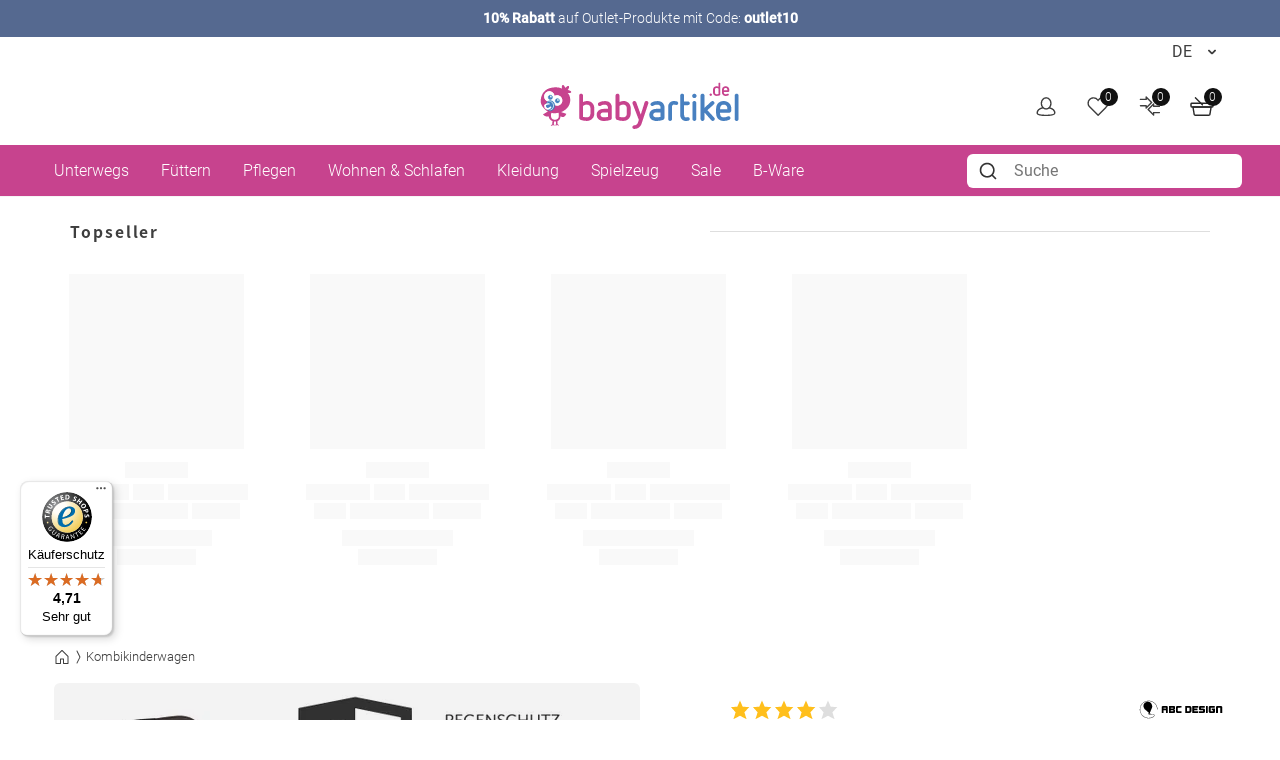

--- FILE ---
content_type: text/html; charset=UTF-8
request_url: https://www.babyartikel.de/prod/abc-design-kombi-kinderwagen-samba-inkl-babywanne-sportsitz-und-xxl-zubehoer-paket-fashion-edition-midnight
body_size: 64768
content:
 
    
        <!doctype html>
    <html lang="de" data-locale="de_DE">
        <head>
                
    <script type="text/javascript">  
        // Duration in milliseconds to wait while the Kameleoon application file is loaded  
        var kameleoonLoadingTimeout = 1000;  
        window.kameleoonQueue = window.kameleoonQueue || [];  
        window.kameleoonStartLoadTime = new Date().getTime();  
        if (! document.getElementById("kameleoonLoadingStyleSheet") && !   
        window.kameleoonDisplayPageTimeOut)  
        {  
        var kameleoonS = document.getElementsByTagName("script")[0];  
        var kameleoonCc = "* { visibility: hidden !important; background-image: none !important; }";  
        var kameleoonStn = document.createElement("style");  
        kameleoonStn.type = "text/css";  
        kameleoonStn.id = "kameleoonLoadingStyleSheet";  
        if (kameleoonStn.styleSheet)  
        {  
        kameleoonStn.styleSheet.cssText = kameleoonCc;  
        }  
        else  
        {  
        kameleoonStn.appendChild(document.createTextNode(kameleoonCc));  
        }  
        kameleoonS.parentNode.insertBefore(kameleoonStn, kameleoonS);  
        window.kameleoonDisplayPage = function(fromEngine)  
        {  
        if (!fromEngine)  
        {  
        window.kameleoonTimeout = true;  
        }  
        if (kameleoonStn.parentNode)  
        {  
        kameleoonStn.parentNode.removeChild(kameleoonStn);  
        }  
        };  
        window.kameleoonDisplayPageTimeOut = window.setTimeout(window.kameleoonDisplayPage,   
        kameleoonLoadingTimeout);  
        }  
    </script>  
    <script type="text/javascript" src="//uyulqq81q9.kameleoon.io/engine.js" async="true"   
    fetchpriority="high"></script>  


    <meta charset="utf-8">
    <meta name="viewport" content="width=device-width, initial-scale=1.0">
    <meta name="title" content="ABC Design - Kombi-Kinderwagen Samba - inkl. Babywanne, Sportsitz und XXL Zubehör-Paket - Fashion Edition - Midnight - Babyartikel.de">
    <meta name="description" content="Kombi-Kinderwagen Samba - inkl. Babywanne, Sportsitz und XXL Zubehör-Paket - Fashion Edition - Midnight von ABC Design. Gratis Versand ab 49 Euro">
    <meta name="keywords" content="Kombi-Kinderwagen Samba - inkl. Babywanne, Sportsitz und XXL Zubehör-Paket - Fashion Edition - Midnight, ABC Design, 4251209108127, 202200000181">
    <meta name="generator" content="spryker">
        <link rel="shortcut icon" href="/favicon.ico">
    <link rel="apple-touch-icon" href="/favicon.ico">
    <link rel="preconnect" href="https://images.cdn.babyartikel.de/" crossorigin>
    <link rel="preconnect" href="https://img.babyartikel.de/" crossorigin>
    <link rel="dns-prefetch" href="https://images.cdn.babyartikel.de/">
    <link rel="dns-prefetch" href="https://img.babyartikel.de/">
    <link rel="canonical" href="https://www.babyartikel.de/prod/abc-design-kombi-kinderwagen-samba-inkl-babywanne-sportsitz-und-xxl-zubehoer-paket-fashion-edition-midnight" >

    <meta property="og:title" content="ABC Design - Kombi-Kinderwagen Samba - inkl. Babywanne, Sportsitz und XXL Zubehör-Paket - Fashion Edition - Midnight - Babyartikel.de">
    <meta property="og:description" content="Kombi-Kinderwagen Samba - inkl. Babywanne, Sportsitz und XXL Zubehör-Paket - Fashion Edition - Midnight von ABC Design. Gratis Versand ab 49 Euro">
    <meta property="og:url" content="https://www.babyartikel.de/prod/abc-design-kombi-kinderwagen-samba-inkl-babywanne-sportsitz-und-xxl-zubehoer-paket-fashion-edition-midnight">
    <meta property="og:image" content="https://media.babyartikel.de/abc-design-kombi-kinderwagen-samba-inkl-babywanne-sportsitz-und-xxl-zubehor-paket-fashion-edition-midnight-12003192102-zamboo-set-d0.jpg?preset=large">
    <meta property="og:type" content="website">
    <meta property="og:site_name" content="Babyartikel.de">

    <meta property="onStock" content="no">
    <meta property="dispatchDate" content="">
    <meta property="deliveryDate" content="">
    <meta property="shippingCountry" content="">

    <meta property="categoryID" content="1-KW-KK">

                    
            
                
                                            <link rel="stylesheet" href="/assets/5c5ea96566814f78a0d5cf1e9e18df09cd61b30e/default/css/yves_default.critical.css">

                                            <link rel="stylesheet" href="/assets/5c5ea96566814f78a0d5cf1e9e18df09cd61b30e/default/css/yves_default.non-critical.css">
                                                
    
    <style>
        .is-visible-only-guest, .is-visible-only-silver, .is-visible-only-gold, .is-visible-only-diamond {
            display: none !important;
        }

        
        .is-hidden-guest {
            display: none !important;
        }

        .is-visible-only-guest {
            display: initial !important;
        }
    </style>


                
    <link rel="preload" as="image" imagesrcset="https://media.babyartikel.de/abc-design-kombi-kinderwagen-samba-inkl-babywanne-sportsitz-und-xxl-zubehor-paket-fashion-edition-midnight-12003192102-zamboo-set-d0.jpg?preset=large&amp;format=avif 1x, https://media.babyartikel.de/abc-design-kombi-kinderwagen-samba-inkl-babywanne-sportsitz-und-xxl-zubehor-paket-fashion-edition-midnight-12003192102-zamboo-set-d0.jpg?preset=large&amp;format=avif&dpr=2 2x, https://media.babyartikel.de/abc-design-kombi-kinderwagen-samba-inkl-babywanne-sportsitz-und-xxl-zubehor-paket-fashion-edition-midnight-12003192102-zamboo-set-d0.jpg?preset=large&amp;format=avif&dpr=3 3x, https://media.babyartikel.de/abc-design-kombi-kinderwagen-samba-inkl-babywanne-sportsitz-und-xxl-zubehor-paket-fashion-edition-midnight-12003192102-zamboo-set-d0.jpg?preset=large&amp;format=avif&dpr=4 4x" fetchpriority="high">

         
                            <link rel="alternate" hreflang="de" href="https://www.babyartikel.de/prod/abc-design-kombi-kinderwagen-samba-inkl-babywanne-sportsitz-und-xxl-zubehoer-paket-fashion-edition-midnight">
                            <link rel="alternate" hreflang="en" href="https://www.babyartikel.de/en/prod/abc-design-kombi-kinderwagen-samba-inkl-babywanne-sportsitz-und-xxl-zubehoer-paket-fashion-edition-midnight">
                            <link rel="alternate" hreflang="it" href="https://www.babyartikel.de/it/prod/abc-design-passeggino-samba-combi-incluso-navicella-seggiolino-sportivo-e-pacchetto-accessori-xxl-fashion-edition-midnight">
                    
            
    
            <script type="application/ld+json">
            {
                "@context": "http://schema.org/",
                "@type": "Product",
                "description": "<h3>Komplett ausgestatteter Allrounder f\u00fcr den Start ab Geburt<\/h3>\n<p>Dieses exklusive Bundle, sorgf\u00e4ltig von <strong>Babyartikel<\/strong> zusammengestellt, vereint eine <strong>faltbare Babywanne<\/strong>, den <strong>Sportwagenaufsatz<\/strong> und das einzigartige <strong>XXL Zubeh\u00f6r-Paket<\/strong> von Zamboo (darunter zwei Regenschutz\u2011Varianten, Insektenschutz und Sonnensegel) zu einer praktischen L\u00f6sung f\u00fcr Familien. Der Kinderwagen steht auf einem leichten <strong>Aluminiumgestell<\/strong> und rollt auf pannensicheren <strong>All-Terrain Luftkammerr\u00e4dern<\/strong>, die Stadtwege ebenso meistern wie Feld- und Waldpfade. Wenn Du h\u00e4ufig unterwegs bist, profitierst Du von dem besonders kompakten Faltma\u00df, das den Wagen transportfreundlich macht.<\/p>\n<h3>Behaglichkeit und Schutz, damit Dein Kind entspannt schl\u00e4ft<\/h3>\n<p>Die <strong>Babywanne<\/strong> bietet eine besonders weiche <strong>Matratze<\/strong> mit erh\u00f6htem Rand und eine gro\u00dfz\u00fcgige Wannenabdeckung, die gemeinsam mit dem <strong>Verdeck<\/strong> mit <strong>UV-Schutz 50+<\/strong> die empfindliche Haut zuverl\u00e4ssig sch\u00fctzt. Zwei gro\u00dfe <strong>L\u00fcftungsfenster<\/strong> sorgen f\u00fcr gute Luftzirkulation und reduzieren Hitzestau im Innenraum. Sobald Dein Kind sitzen kann, montierst Du den <strong>Sportwagenaufsatz<\/strong>; R\u00fcckenlehne und Fu\u00dfst\u00fctze sind dreifach verstellbar und erm\u00f6glichen eine komplett flache <strong>Liegeposition<\/strong>. F\u00fcr Sicherheit sorgen ein gepolsterter <strong>5\u2011Punkt\u2011Gurt<\/strong> und ein abnehmbarer Schutzb\u00fcgel. Die Textilien pflegst Du per Handw\u00e4sche: Handw\u00e4sche bei max. 30 \u00b0C, nicht b\u00fcgeln, nicht in den Trockner.<\/p>\n<h3>Alltagstauglichkeit, Handling und Kombinationen f\u00fcr flexible Familien<\/h3>\n<p>Der h\u00f6henverstellbare <strong>Schieber<\/strong> (103\u2013113 cm) macht Spazierg\u00e4nge ergonomisch f\u00fcr Eltern verschiedener Gr\u00f6\u00dfe. Der gro\u00dfe <strong>Einkaufskorb<\/strong> nimmt Eink\u00e4ufe und Alltagssachen auf, w\u00e4hrend die zentrale <strong>Federung<\/strong> und die weichen <strong>R\u00e4der<\/strong> St\u00f6\u00dfe d\u00e4mpfen. Praktisch: Du faltest den Wagen mit montiertem Sitz und kannst die Hinterr\u00e4der per Knopfdruck abnehmen, um noch kompakter zu verstauen. Die <strong>Memory Funktion<\/strong> an der Wanne erleichtert das Tragen, weil eine Hand frei bleibt. F\u00fcr Autofahrten l\u00e4sst sich der Rahmen mit vielen <strong>Babyschalen<\/strong> kombinieren (z. B. Modelle von Maxi\u2011Cosi, Cybex, Joie und ABC Design). Mit einem <strong>Produktgewicht<\/strong> von ca. 12,6 kg bleibt der Samba wendig und trotzdem stabil.<\/p>\n<p>Sichere Dir die Fashion Edition von ABC Design mit dem exklusiven <strong>XXL Zubeh\u00f6r\u2011Paket<\/strong> \u2013 ideal, wenn Du ab Geburt stilvoll, sicher und flexibel mobil sein m\u00f6chtest. Der Wagen ist eine durchdachte Komplettl\u00f6sung f\u00fcr Familien, die Komfort, Vielseitigkeit und einen starken Look verbinden wollen.<\/p>\n<h1>FAQ<\/h1>\n<p><strong>Welche Teile sind im Lieferumfang enthalten?<\/strong><br>\nIm Lieferumfang ist das Aluminiumgestell, die faltbare Babywanne mit Matratze, der Sportwagenaufsatz, der Einkaufskorb sowie das exklusive <strong>XXL Zubeh\u00f6r\u2011Paket<\/strong> von Zamboo (Regenschutz f\u00fcr Wanne, Regenschutz f\u00fcr Sportwagen, Moskitonetz und Sonnensegel) enthalten.<\/p>\n<p><strong>Ab welchem Alter kann ich den Wagen nutzen?<\/strong><br>\nDer Samba ist ab Geburt einsetzbar und begleitet Kinder bis zu einem empfohlenen Maximalgewicht von 22 kg; so ist er f\u00fcr Neugeborene und Kleinkinder gleicherma\u00dfen geeignet.<\/p>\n<p><strong>Wie pflege ich die Bez\u00fcge und Matratze?<\/strong><br>\nDie Bez\u00fcge sind f\u00fcr die Pflege vorgesehen: Handw\u00e4sche bei max. 30 \u00b0C. Bitte nicht b\u00fcgeln und nicht in den Trockner geben, um Form und Schutzfunktionen zu erhalten.<\/p>\n<p><strong>Mit welchen Babyschalen ist der Kinderwagen kompatibel?<\/strong><br>\nDer Rahmen ist mit zahlreichen Babyschalen kombinierbar, unter anderem mit Modellen von <strong>ABC Design<\/strong> (Tulip), <strong>Maxi\u2011Cosi<\/strong> (z. B. Pebble, Cabriofix) sowie verschiedenen <strong>Cybex<\/strong>\u2011 und <strong>Joie<\/strong>\u2011Chassis. F\u00fcr die Montage kann ein Adapter erforderlich sein.<\/p>\n<p><strong>Wie kompakt ist der Wagen f\u00fcr den Transport im Auto?<\/strong><br>\nDu kannst den Wagen mit montiertem Sitz falten; f\u00fcr ein noch kleineres Packma\u00df lassen sich die R\u00e4der leicht abnehmen. So passt der Samba auch in kleinere Koffer\u00e4ume \u2014 praktisch, wenn Du oft unterwegs bist.<\/p>",
                "brand": {
                    "@type": "Brand",
                    "name": "ABC Design"
                },
                "@id": "https://www.babyartikel.de/prod/abc-design-kombi-kinderwagen-samba-inkl-babywanne-sportsitz-und-xxl-zubehoer-paket-fashion-edition-midnight",
                "name": "Kombi-Kinderwagen Samba - inkl. Babywanne, Sportsitz und XXL Zubehör-Paket - Fashion Edition - Midnight",
                "url": "https://www.babyartikel.de/prod/abc-design-kombi-kinderwagen-samba-inkl-babywanne-sportsitz-und-xxl-zubehoer-paket-fashion-edition-midnight",
                "sku": "202200000181",
                "mpn": "12003192102 + Zamboo Set",
                "gtin13": "4251209108127",
                "image": [
                    "https://media.babyartikel.de/abc-design-kombi-kinderwagen-samba-inkl-babywanne-sportsitz-und-xxl-zubehor-paket-fashion-edition-midnight-12003192102-zamboo-set-d0.jpg?preset=extralarge"
                ],
                "offers": {
                    "@type": "Offer",
                    "url": "/prod/abc-design-kombi-kinderwagen-samba-inkl-babywanne-sportsitz-und-xxl-zubehoer-paket-fashion-edition-midnight",
                    "price": 549.9,
                    "priceCurrency": "EUR",
                    "availability": "https://schema.org/OutOfStock",
                    "priceValidUntil": "2026-01-18T02:15:13+01:00",
                    "itemCondition": "https://schema.org/NewCondition",
                    "seller": {"@type":"Organization","@id":"#seller","name":"KP Family International GmbH","address":{"@type":"PostalAddress","streetAddress":"Einsteinring 1","postalCode":"85609","addressLocality":"Aschheim","addressCountry":"DE"},"email":"service@babyartikel.de"}
                }
            }
        </script>
    
                        
                <script type="module" src="/assets/5c5ea96566814f78a0d5cf1e9e18df09cd61b30e/default/js/yves_default.runtime.js" crossorigin="anonymous"></script>

                                                                
                            
    <script>
        window.isCustomerLoggedIn = false;
        window.customerLoyaltyLevel = 'guest';
    </script>
             
            
            <script>window.dataLayer = window.dataLayer || [];function gtag(){dataLayer.push(arguments);}</script>
            <!-- Google Tag Manager -->
            <script>(function(w,d,s,l,i){w[l]=w[l]||[];w[l].push({'gtm.start':
                    new Date().getTime(),event:'gtm.js'});var f=d.getElementsByTagName(s)[0],
                    j=d.createElement(s),dl=l!='dataLayer'?'&l='+l:'';j.async=true;j.src=
                    'https://gtm.babyartikel.de/gtm.js?id='+i+dl;f.parentNode.insertBefore(j,f);
                })(window,document,'script','dataLayer','GTM-PPC8GB9');</script>
            <!-- End Google Tag Manager -->

            

                
    <trusted-shops-badge class="custom-element trusted-shops-badge"

        data-qa="component trusted-shops-badge">            <script defer data-desktop-y-offset="30"
        data-mobile-y-offset="0"
        data-desktop-disable-reviews="false"
        data-desktop-enable-custom="false"
        data-desktop-position="left"
        data-desktop-custom-width="156"
        data-desktop-enable-fadeout="false"
        data-disable-mobile="false"
        data-disable-trustbadge="false"
        data-mobile-custom-width="156"
        data-mobile-disable-reviews="false"
        data-mobile-enable-custom="false"
        data-mobile-position="left"
        data-mobile-enable-topbar="false"
        data-mobile-enable-fadeout="true"
        data-color-scheme="light"
        src="//widgets.trustedshops.com/js/XA2EF864014A142CF9EDC2483FE556551.js">
        </script>
    </trusted-shops-badge>
    


            <title>            ABC Design - Kombi-Kinderwagen Samba - inkl. Babywanne, Sportsitz und XXL Zubehör-Paket - Fashion Edition - Midnight - Babyartikel.de
    </title>
        </head>
        <body class="js-page-layout-main__side-drawer-container" data-qa="page" >

                
    <pdp-data-layer class="custom-element pdp-data-layer"

        data-qa="component pdp-data-layer Kombi-Kinderwagen Samba - inkl. Babywanne, Sportsitz und XXL Zubehör-Paket - Fashion Edition - Midnight 202200000181" page='' name='Kombi-Kinderwagen Samba - inkl. Babywanne, Sportsitz und XXL Zubehör-Paket - Fashion Edition - Midnight' id='202200000181' brand='ABC Design' category='Kombikinderwagen' price='549.9' variant='' quantity='1' currencyCode='EUR'></pdp-data-layer>

    
    <prudsys-set-tracker class="custom-element prudsys-set-tracker"

        data-qa="component prudsys-set-tracker" url='https://www.babyartikel.de/de/prudsys/track/product-view/202200000181'></prudsys-set-tracker>
    
        
    <div class="storyblok-bridge"

        data-qa="component storyblok-bridge">    <script type="text/javascript" src="https://app.storyblok.com/f/storyblok-v2-latest.js"></script>
    <script type="text/javascript">
        const storyblokInstance = new StoryblokBridge();
        storyblokInstance.on('change', () => {
            window.location.reload(true);
        })
    </script>
</div>
    
    <melibo-pdp-mobile class="custom-element melibo-pdp-mobile"

        data-qa="component melibo-pdp-mobile"></melibo-pdp-mobile>

                
                        
    <div class="cookie-banner"

        data-qa="component cookie-banner" data-blok-c='' data-blok-uid=''><div class="storyblok__block cookieBannerWrapper"
     data-blok-c=
     data-blok-uid= >
  <div id="cookiebanner" class="custom-element modal-popup showCookieBanner">
    <div class="modal-popup__inner">
      <div class="grid grid--expand">
        <div class="col col--sm-12 col--lg-3">
          <img class="cookie-image" src="https://img.babyartikel.de/cms/layout/cookiebanner/cookiebanner.svg" alt="cookies">
        </div>
        <div class="col col--sm-12 col--lg-9">
          <div id="cookiebannerMainContent" class="grid grid--expand">
            <div class="col col--sm-12">
              <div class="modal-popup__top">
                <div class="modal-popup__title"> Cookies?</div>
              </div>
            </div>
            <div class="col col--sm-12">
              <span class="modal-popup__content">
                Unsere Cookies ermöglichen ein Einkaufserlebnis mit allem was dazu gehört: Zum Beispiel passende Angebote und das Merken von Einstellungen. Wenn das für Dich okay ist, stimme der Nutzung von Cookies für Präferenzen, Statistiken und Marketing einfach durch einen Klick auf &quot;Akzeptieren&quot; zu.
              </span>
            </div>
            <div class="col col--sm-12 text-right spacing-top spacing-top--inner spacing-top--big">
              <div class="grid grid--expand grid--right grid--gap grid--indent">
                  <div class="col">
                      <a id="cookiedetails-toggler" href="#cookieDetails" class="button button--hollow">
                        Einstellungen
                      </a>
                  </div>
                  <div class="col">
                    <button type="button" class="button accept_cookies">
                      Alle akzeptieren
                    </button>
                  </div>
                </div>
            </div>
          </div>
          <div class="grid grid--expand">
            <div class="col col--sm-12">
              <div id="cookieDetails" class="is-hidden">
                <div class="grid grid--expand">
                  <div class="col col--sm-12">
                    <div class="modal-popup__title h4">Cookie-Einstellungen</div>
                  </div>
                  <div class="col col--sm-12">
                    <p style="margin-bottom: 0;">Folgende Arten von Cookies nutzen wir auf unseren Seiten. Bitte wähle aus, welche Cookies Du akzeptieren möchtest oder klicke auf &quot;Akzeptieren&quot;, um alle Cookies zu aktivieren.
                    </p>
                    <br>
                  </div>
                  <div class="col col--sm-12 text-right">
                    <button type="button" class="button accept_cookies">Akzeptieren</button>
                  </div>
                  <div class="col col--sm-12">
                    <div class="modal-popup__title h4">Notwendige Cookies</div>
                  </div>
                  <div class="col col--sm-12">
                    <p>Diese Cookies sind für den Warenkorb, die Wunschliste und andere Funktionen des Onlineshops notwendig.
                    </p>
                  </div>
                  <div class="col col--sm-12">
                    <section class="babyswitch">
                      <input id="optout_shop" class="cookieswitch optout_shop" checked="" type="checkbox" disabled="disabled">
                      <label for="optout_shop"></label>
                      <p>Aktiv</p>
                      <p>Inaktiv</p>
                    </section>
                  </div>
                  <div class="col col--sm-12">
                    <div class="modal-popup__title h4">Statistik</div>
                  </div>
                  <div class="col col--sm-12">
                    <p>Mit diesen Cookies analysieren wir das Nutzerverhalten auf der Basis von anonymisierten Daten. Wir nutzen die Analysen, um Dir auch in Zukunft ein exzellentes Einkaufserlebnis zu bieten.
                    </p>
                  </div>
                  <div class="col col--sm-12">
                    <section class="babyswitch">
                      <input id="optout_statistics" class="cookieswitch optout_statistics" type="checkbox">
                      <label for="optout_statistics"></label>
                      <p>Aktiv</p>
                      <p>Inaktiv</p>
                    </section>
                  </div>
                  <div class="col col--sm-12">
                    <div class="modal-popup__title h4">Marketing</div>
                  </div>
                  <div class="col col--sm-12">
                    <p>Cookies zur Analyse unserer Werbemaßnahmen und zur Bereitstellung personalisierter Werbung.
                    </p>
                  </div>
                  <div class="col col--sm-12">
                    <section class="babyswitch">
                      <input id="optout_marketing" class="cookieswitch optout_marketing" type="checkbox">
                      <label for="optout_marketing"></label>
                      <p>Aktiv</p>
                      <p>Inaktiv</p>
                    </section>
                  </div>
                </div>
                <br>
                <div class="grid grid--expand grid--right grid--gap grid--indent">
                  <div class="col">
                    <button type="button" id="decline_cookies" class="button button--hollow save-cookie-settings">
                      Einstellungen speichern
                    </button>
                  </div>
                  <div class="col">
                    <button type="button" class="button accept_cookies">
                      Alle akzeptieren
                    </button>
                  </div>
                </div>
              </div>
            </div>
          </div>
        </div>
      </div>
    </div>
    <div class="modal-popup__overlay"></div>
  </div>
</div>
</div>
            
    
    <web-vitals class="custom-element web-vitals"

        data-qa="component web-vitals"></web-vitals>
     
                        
    <gtm-injected-scripts class="custom-element gtm-injected-scripts"

        data-qa="component gtm-injected-scripts"></gtm-injected-scripts>

            <!-- Google Tag Manager (noscript) -->
            <noscript><iframe src="https://gtm.babyartikel.de/ns.html?id=GTM-PPC8GB9"
                              height="0" width="0" style="display:none;visibility:hidden"></iframe></noscript>
            <!-- End Google Tag Manager (noscript) -->
                    
             
    
    <newsletter-popup class="custom-element newsletter-popup bootstrap-container "

        data-qa="component newsletter-popup">    
    <div class="bsModal"

        data-qa="component bsModal">    <div class="modal fade modal-lg"
        id=newsletter-modal aria-labelledby=newsletter-modal
         tabindex="-1" aria-hidden="true" style="background-color: rgba(0,0,0,0.5);">
        <div class="modal-dialog modal-dialog-centered">
            <div class="modal-content">
                                    <div class="modal-header">
                                    <button type="button" class="btn-close" data-bs-dismiss="modal" aria-label="Close"></button>
                            </div>

                    <div class="modal-body">
                                    <div class="h1 fw-bold mb-2 mt-2 text-center js-newsletter-popup__headline"></div>
            <div class="h6 mb-3 mt-2 text-center js-newsletter-popup__sub_headline"></div>

                            <div class="form-floating w-100">
                    <p class="form-control js-newsletter-popup__voucher_code"></p>
                    <label for="codeInput">Code</label>
                </div>

                <button class="btn btn-dark w-100 mb-2 js-newsletter-popup__copy_button" type="button">Code kopieren</button>

                <div class="link-underline-primary text-center lh-1" style="font-size: smaller;">5% zusätzlich auf den bereits reduzierten Preis. Nicht mit anderen Gutscheinen kombinierbar.</div>
                                        </div>

                    <div class="modal-footer">
                                            </div>
                            </div>
        </div>
    </div>
</div>
</newsletter-popup>
    
                
                <!-- CMS_BLOCK_PLACEHOLDER : "content" -->

    <div class="alert alert-primary text-center text-small" role="alert" style="display: block;background: #556990; color:#556990; border-radius: 0;margin: 0;padding:0.5rem"><a href="/de/angebote" data-track-link-click="true" data-track-name="outlet10" data-track-medium="banner" data-track-campaign="outlet10" style="text-decoration: none; color: #FFFFFF;" onclick="ga('send', 'event', 'banner', 'click', 'shop-bday-outlet10-top-banderole');"><strong>10% Rabatt</strong> auf Outlet-Produkte mit Code: <strong>outlet10</strong></a></div>
                
    <side-drawer class="custom-element side-drawer is-hidden-xl-only"

        data-qa="component side-drawer" trigger-selector='js-page-layout-main__side-drawer-trigger' body-container-class='' inner-drower-trigger-class='js-navigation-multilevel-node__trigger' container-selector='js-page-layout-main__side-drawer-container'>    <div class="side-drawer__overlay js-page-layout-main__side-drawer-trigger"></div>

    <aside class="side-drawer__drawer js-side-drawer__drawer">
                    <div class="side-drawer__top-bar">
                <div class="side-drawer__inner-title-wrapper">
                    <span class="side-drawer__inner-title h4">Alle Kategorien</span>

                     
            
    <language-switcher class="custom-element language-switcher"

        data-qa="component language-switcher">    
    <custom-select class="custom-element custom-select custom-select--hollow custom-select--header custom-select--side-drawer"

        data-qa="component custom-select">    <select class="custom-select__select custom-select__select--hollow custom-select__select--header custom-select__select--side-drawer             js-custom-select js-language-switcher__select 
        " >
                                    <option
                        value="https://www.babyartikel.de/prod/abc-design-kombi-kinderwagen-samba-inkl-babywanne-sportsitz-und-xxl-zubehoer-paket-fashion-edition-midnight"
                        selected>
                    DE
                </option>
                            <option
                        value="https://www.babyartikel.de/en/prod/abc-design-kombi-kinderwagen-samba-inkl-babywanne-sportsitz-und-xxl-zubehoer-paket-fashion-edition-midnight"
                        >
                    EN
                </option>
                            <option
                        value="https://www.babyartikel.de/it/prod/abc-design-passeggino-samba-combi-incluso-navicella-seggiolino-sportivo-e-pacchetto-accessori-xxl-fashion-edition-midnight"
                        >
                    IT
                </option>
                        </select>
    
    <svg class="icon custom-select__caret  "

        data-qa="component icon">    <use xlink:href="#:arrow-down"></use>
</svg>
</custom-select>
</language-switcher>
                    </div>

                                    <button class="side-drawer__close text-let js-page-layout-main__side-drawer-trigger">
                        <span>Schließen</span>
                        
    <svg class="icon icon--small side-drawer__close-icon  "

        data-qa="component icon">    <use xlink:href="#:arrow-right"></use>
</svg>
                    </button>
                            </div>
        
                                    <div class="side-drawer__navigation">
                        <!-- CMS_BLOCK_PLACEHOLDER : "content" -->

    <div class="side-drawer__navigation">

    <ul class="navigation-header-mobile" data-qa="component navigation-header-mobile">
      
        <li class="    navigation-multilevel-node navigation-multilevel-node--side-drawer navigation-multilevel-node--internal-link navigation-multilevel-node--lvl-1
" data-qa="component navigation-multilevel-node">                    <a class="navigation-multilevel-node__link navigation-multilevel-node__link--side-drawer navigation-multilevel-node__link--lvl-1 internal-link" href="/de/sale">Sale</a>


        </li>
      
        <li class="    navigation-multilevel-node navigation-multilevel-node--side-drawer navigation-multilevel-node--internal-link navigation-multilevel-node--lvl-1
" data-qa="component navigation-multilevel-node">                    <a class="navigation-multilevel-node__link navigation-multilevel-node__link--side-drawer navigation-multilevel-node__link--lvl-1 internal-link" href="/de/deals">Outlet</a>


        </li>
      

	
	
        <li class="navigation-multilevel-node navigation-multilevel-node--side-drawer navigation-multilevel-node--brand-item image-carriages navigation-multilevel-node--lvl-1
" data-qa="component navigation-multilevel-node">
            <a class="navigation-multilevel-node__link navigation-multilevel-node__link--side-drawer navigation-multilevel-node__link--lvl-1 brand-item image-carriages" href="/cat/kinderwagen">
                <div class="navigation-multilevel-node--lvl-1-div">
                    <img src="https://www.babyartikel.de/assets/cf2258858bdd7709a80855e54a8efcd7777f2e7c/default/images/icons/icon-carriages.svg" alt="Kinderwagen" loading="lazy" class="navigation-multilevel-node--lvl-1-image spacing-right" width="25" height="25">
                    <span>Kinderwagen</span>
                </div>
            </a>



            <span class="navigation-multilevel-node__icon navigation-multilevel-node__icon--side-drawer js-navigation-multilevel-node__trigger" data-toggle-target-class-name="js-navigation-multilevel-node__target-1">

    <svg class="icon icon--side-drawer-arrow icon--small" data-qa="component icon">    <use xlink:href="#:arrow-right-thin"></use>
</svg>
            </span>

            <ul class="navigation-multilevel-node__menu navigation-multilevel-node__menu--side-drawer menu navigation-multilevel-node__menu--hidden js-navigation-multilevel-node__target-1">
                <li class="navigation-multilevel-node__inner-title-wrapper">
                    <span class="navigation-multilevel-node__inner-title h2">Kinderwagen</span>
                </li>
                <li class="navigation-multilevel-node__inner-action js-navigation-multilevel-node__trigger" data-toggle-target-class-name="js-navigation-multilevel-node__target-1">
                    <span>Zurück</span>

                    <svg class="icon icon--small" data-qa="component icon">    <use xlink:href="#:arrow-right"></use>
                    </svg>
                </li>


                <li class="    navigation-multilevel-node navigation-multilevel-node--side-drawer menu__item navigation-multilevel-node__child navigation-multilevel-node__child--side-drawer navigation-multilevel-node__ navigation-multilevel-node--lvl-2
" data-qa="component navigation-multilevel-node">                    <a class="navigation-multilevel-node__link navigation-multilevel-node__link--side-drawer navigation-multilevel-node__link--lvl-2 " href="/cat/buggys-sportwagen">Buggys &amp; Sportwagen</a>


                </li>



                <li class="    navigation-multilevel-node navigation-multilevel-node--side-drawer menu__item navigation-multilevel-node__child navigation-multilevel-node__child--side-drawer navigation-multilevel-node__ navigation-multilevel-node--lvl-2
" data-qa="component navigation-multilevel-node">                    <a class="navigation-multilevel-node__link navigation-multilevel-node__link--side-drawer navigation-multilevel-node__link--lvl-2 " href="/cat/kombikinderwagen">Kombi-Kinderwagen</a>


                </li>



                <li class="    navigation-multilevel-node navigation-multilevel-node--side-drawer menu__item navigation-multilevel-node__child navigation-multilevel-node__child--side-drawer navigation-multilevel-node__ navigation-multilevel-node--lvl-2
" data-qa="component navigation-multilevel-node">                    <a class="navigation-multilevel-node__link navigation-multilevel-node__link--side-drawer navigation-multilevel-node__link--lvl-2 " href="/cat/kinderwagen-3-in-1">Kinderwagen 3 in 1</a>


                </li>



                <li class="    navigation-multilevel-node navigation-multilevel-node--side-drawer menu__item navigation-multilevel-node__child navigation-multilevel-node__child--side-drawer navigation-multilevel-node__ navigation-multilevel-node--lvl-2
" data-qa="component navigation-multilevel-node">                    <a class="navigation-multilevel-node__link navigation-multilevel-node__link--side-drawer navigation-multilevel-node__link--lvl-2 " href="/cat/geschwisterwagen">Geschwisterwagen</a>


                </li>



                <li class="    navigation-multilevel-node navigation-multilevel-node--side-drawer menu__item navigation-multilevel-node__child navigation-multilevel-node__child--side-drawer navigation-multilevel-node__ navigation-multilevel-node--lvl-2
" data-qa="component navigation-multilevel-node">                    <a class="navigation-multilevel-node__link navigation-multilevel-node__link--side-drawer navigation-multilevel-node__link--lvl-2 " href="/cat/zwillingskinderwagen">Zwillingskinderwagen</a>


                </li>



                <li class="    navigation-multilevel-node navigation-multilevel-node--side-drawer menu__item navigation-multilevel-node__child navigation-multilevel-node__child--side-drawer navigation-multilevel-node__ navigation-multilevel-node--lvl-2
" data-qa="component navigation-multilevel-node">                    <a class="navigation-multilevel-node__link navigation-multilevel-node__link--side-drawer navigation-multilevel-node__link--lvl-2 " href="/cat/wickeltaschen">Wickeltaschen</a>


                </li>



                <li class="    navigation-multilevel-node navigation-multilevel-node--side-drawer menu__item navigation-multilevel-node__child navigation-multilevel-node__child--side-drawer navigation-multilevel-node__ navigation-multilevel-node--lvl-2
" data-qa="component navigation-multilevel-node">                    <a class="navigation-multilevel-node__link navigation-multilevel-node__link--side-drawer navigation-multilevel-node__link--lvl-2 " href="/cat/kinderwagen-zubehoer">Zubehör Kinderwagen</a>


                </li>

            </ul>
        </li>


        <li class="navigation-multilevel-node navigation-multilevel-node--side-drawer navigation-multilevel-node--brand-item image-car-seats navigation-multilevel-node--lvl-1
" data-qa="component navigation-multilevel-node">
            <a class="navigation-multilevel-node__link navigation-multilevel-node__link--side-drawer navigation-multilevel-node__link--lvl-1 brand-item image-car-seats" href="/cat/kindersitze">
                <div class="navigation-multilevel-node--lvl-1-div">
                    <img src="https://www.babyartikel.de/assets/cf2258858bdd7709a80855e54a8efcd7777f2e7c/default/images/icons/icon-car-seats.svg" alt="Auto-Kindersitze" loading="lazy" class="navigation-multilevel-node--lvl-1-image spacing-right" width="25" height="25">
                    <span>Kindersitze</span>
                </div>
            </a>



            <span class="navigation-multilevel-node__icon navigation-multilevel-node__icon--side-drawer js-navigation-multilevel-node__trigger" data-toggle-target-class-name="js-navigation-multilevel-node__target-2">

    <svg class="icon icon--side-drawer-arrow icon--small" data-qa="component icon">    <use xlink:href="#:arrow-right-thin"></use>
</svg>
            </span>

            <ul class="navigation-multilevel-node__menu navigation-multilevel-node__menu--side-drawer menu navigation-multilevel-node__menu--hidden js-navigation-multilevel-node__target-2">
                <li class="navigation-multilevel-node__inner-title-wrapper">
                    <span class="navigation-multilevel-node__inner-title h2">Kindersitze</span>
                </li>
                <li class="navigation-multilevel-node__inner-action js-navigation-multilevel-node__trigger" data-toggle-target-class-name="js-navigation-multilevel-node__target-2">
                    <span>Zurück</span>

                    <svg class="icon icon--small" data-qa="component icon">    <use xlink:href="#:arrow-right"></use>
                    </svg>
                </li>


                <li class="    navigation-multilevel-node navigation-multilevel-node--side-drawer menu__item navigation-multilevel-node__child navigation-multilevel-node__child--side-drawer navigation-multilevel-node__ navigation-multilevel-node--lvl-2
" data-qa="component navigation-multilevel-node">                    <a class="navigation-multilevel-node__link navigation-multilevel-node__link--side-drawer navigation-multilevel-node__link--lvl-2 " href="/cat/babyschalen">Babyschalen</a>


                </li>



                <li class="    navigation-multilevel-node navigation-multilevel-node--side-drawer menu__item navigation-multilevel-node__child navigation-multilevel-node__child--side-drawer navigation-multilevel-node__ navigation-multilevel-node--lvl-2
" data-qa="component navigation-multilevel-node">                    <a class="navigation-multilevel-node__link navigation-multilevel-node__link--side-drawer navigation-multilevel-node__link--lvl-2 " href="/cat/kindersitz-basisstationen">Basisstationen</a>


                </li>



                <li class="    navigation-multilevel-node navigation-multilevel-node--side-drawer menu__item navigation-multilevel-node__child navigation-multilevel-node__child--side-drawer navigation-multilevel-node__ navigation-multilevel-node--lvl-2
" data-qa="component navigation-multilevel-node">                    <a class="navigation-multilevel-node__link navigation-multilevel-node__link--side-drawer navigation-multilevel-node__link--lvl-2 " href="/cat/kindersitze-9-18-kg">Kindersitze 9-18 kg</a>


                </li>



                <li class="    navigation-multilevel-node navigation-multilevel-node--side-drawer menu__item navigation-multilevel-node__child navigation-multilevel-node__child--side-drawer navigation-multilevel-node__ navigation-multilevel-node--lvl-2
" data-qa="component navigation-multilevel-node">                    <a class="navigation-multilevel-node__link navigation-multilevel-node__link--side-drawer navigation-multilevel-node__link--lvl-2 " href="/cat/kindersitze-9-36-kg">Kindersitze 9-36 kg</a>


                </li>



                <li class="    navigation-multilevel-node navigation-multilevel-node--side-drawer menu__item navigation-multilevel-node__child navigation-multilevel-node__child--side-drawer navigation-multilevel-node__ navigation-multilevel-node--lvl-2
" data-qa="component navigation-multilevel-node">                    <a class="navigation-multilevel-node__link navigation-multilevel-node__link--side-drawer navigation-multilevel-node__link--lvl-2 " href="/cat/kindersitze-15-36-kg">Kindersitze 15-36 kg</a>


                </li>



                <li class="    navigation-multilevel-node navigation-multilevel-node--side-drawer menu__item navigation-multilevel-node__child navigation-multilevel-node__child--side-drawer navigation-multilevel-node__ navigation-multilevel-node--lvl-2
" data-qa="component navigation-multilevel-node">                    <a class="navigation-multilevel-node__link navigation-multilevel-node__link--side-drawer navigation-multilevel-node__link--lvl-2 " href="/cat/reboarder">Reboarder</a>


                </li>



                <li class="    navigation-multilevel-node navigation-multilevel-node--side-drawer menu__item navigation-multilevel-node__child navigation-multilevel-node__child--side-drawer navigation-multilevel-node__ navigation-multilevel-node--lvl-2
" data-qa="component navigation-multilevel-node">                    <a class="navigation-multilevel-node__link navigation-multilevel-node__link--side-drawer navigation-multilevel-node__link--lvl-2 " href="/cat/kindersitz-zubehoer">Zubehör Kindersitze</a>


                </li>

            </ul>
        </li>


        <li class="navigation-multilevel-node navigation-multilevel-node--side-drawer navigation-multilevel-node--brand-item image-carriers-slings navigation-multilevel-node--lvl-1
" data-qa="component navigation-multilevel-node">
            <a class="navigation-multilevel-node__link navigation-multilevel-node__link--side-drawer navigation-multilevel-node__link--lvl-1 brand-item image-carriers-slings" href="/cat/babytragen-tragetuecher">
                <div class="navigation-multilevel-node--lvl-1-div">
                    <img src="https://www.babyartikel.de/assets/cf2258858bdd7709a80855e54a8efcd7777f2e7c/default/images/icons/icon-carriers-slings.svg" alt="Babytragen" loading="lazy" class="navigation-multilevel-node--lvl-1-image spacing-right" width="25" height="25">
                    <span>Babytragen</span>
                </div>
            </a>


        </li>


        <li class="navigation-multilevel-node navigation-multilevel-node--side-drawer navigation-multilevel-node--brand-item image-feed-care navigation-multilevel-node--lvl-1
" data-qa="component navigation-multilevel-node">
            <a class="navigation-multilevel-node__link navigation-multilevel-node__link--side-drawer navigation-multilevel-node__link--lvl-1 brand-item image-feed-care" href="/cat/babyernaehrung">
                <div class="navigation-multilevel-node--lvl-1-div">
                    <img src="https://www.babyartikel.de/assets/cf2258858bdd7709a80855e54a8efcd7777f2e7c/default/images/icons/icon-feed-care.svg" alt="Babyernährung" loading="lazy" class="navigation-multilevel-node--lvl-1-image spacing-right" width="25" height="25">
                    <span>Füttern</span>
                </div>
            </a>



            <span class="navigation-multilevel-node__icon navigation-multilevel-node__icon--side-drawer js-navigation-multilevel-node__trigger" data-toggle-target-class-name="js-navigation-multilevel-node__target-4">

    <svg class="icon icon--side-drawer-arrow icon--small" data-qa="component icon">    <use xlink:href="#:arrow-right-thin"></use>
</svg>
            </span>

            <ul class="navigation-multilevel-node__menu navigation-multilevel-node__menu--side-drawer menu navigation-multilevel-node__menu--hidden js-navigation-multilevel-node__target-4">
                <li class="navigation-multilevel-node__inner-title-wrapper">
                    <span class="navigation-multilevel-node__inner-title h2">Füttern</span>
                </li>
                <li class="navigation-multilevel-node__inner-action js-navigation-multilevel-node__trigger" data-toggle-target-class-name="js-navigation-multilevel-node__target-4">
                    <span>Zurück</span>

                    <svg class="icon icon--small" data-qa="component icon">    <use xlink:href="#:arrow-right"></use>
                    </svg>
                </li>


                <li class="    navigation-multilevel-node navigation-multilevel-node--side-drawer menu__item navigation-multilevel-node__child navigation-multilevel-node__child--side-drawer navigation-multilevel-node__ navigation-multilevel-node--lvl-2
" data-qa="component navigation-multilevel-node">                    <a class="navigation-multilevel-node__link navigation-multilevel-node__link--side-drawer navigation-multilevel-node__link--lvl-2 " href="/cat/babyflaschen">Babyflaschen</a>


                </li>



                <li class="    navigation-multilevel-node navigation-multilevel-node--side-drawer menu__item navigation-multilevel-node__child navigation-multilevel-node__child--side-drawer navigation-multilevel-node__ navigation-multilevel-node--lvl-2
" data-qa="component navigation-multilevel-node">                    <a class="navigation-multilevel-node__link navigation-multilevel-node__link--side-drawer navigation-multilevel-node__link--lvl-2 " href="/cat/kindergeschirr-kinderbesteck">Geschirr &amp; Besteck</a>


                </li>



                <li class="    navigation-multilevel-node navigation-multilevel-node--side-drawer menu__item navigation-multilevel-node__child navigation-multilevel-node__child--side-drawer navigation-multilevel-node__ navigation-multilevel-node--lvl-2
" data-qa="component navigation-multilevel-node">                    <a class="navigation-multilevel-node__link navigation-multilevel-node__link--side-drawer navigation-multilevel-node__link--lvl-2 " href="/cat/hochstuehle-co">Hochstühle</a>


                </li>



                <li class="    navigation-multilevel-node navigation-multilevel-node--side-drawer menu__item navigation-multilevel-node__child navigation-multilevel-node__child--side-drawer navigation-multilevel-node__ navigation-multilevel-node--lvl-2
" data-qa="component navigation-multilevel-node">                    <a class="navigation-multilevel-node__link navigation-multilevel-node__link--side-drawer navigation-multilevel-node__link--lvl-2 " href="/cat/laetzchen">Lätzchen</a>


                </li>



                <li class="    navigation-multilevel-node navigation-multilevel-node--side-drawer menu__item navigation-multilevel-node__child navigation-multilevel-node__child--side-drawer navigation-multilevel-node__ navigation-multilevel-node--lvl-2
" data-qa="component navigation-multilevel-node">                    <a class="navigation-multilevel-node__link navigation-multilevel-node__link--side-drawer navigation-multilevel-node__link--lvl-2 " href="/cat/milchpumpen">Milchpumpen</a>


                </li>



                <li class="    navigation-multilevel-node navigation-multilevel-node--side-drawer menu__item navigation-multilevel-node__child navigation-multilevel-node__child--side-drawer navigation-multilevel-node__ navigation-multilevel-node--lvl-2
" data-qa="component navigation-multilevel-node">                    <a class="navigation-multilevel-node__link navigation-multilevel-node__link--side-drawer navigation-multilevel-node__link--lvl-2 " href="/cat/nahrungszubereitung">Nahrungszubereitung</a>


                </li>



                <li class="    navigation-multilevel-node navigation-multilevel-node--side-drawer menu__item navigation-multilevel-node__child navigation-multilevel-node__child--side-drawer navigation-multilevel-node__ navigation-multilevel-node--lvl-2
" data-qa="component navigation-multilevel-node">                    <a class="navigation-multilevel-node__link navigation-multilevel-node__link--side-drawer navigation-multilevel-node__link--lvl-2 " href="/cat/spucktuecher">Spucktücher</a>


                </li>



                <li class="    navigation-multilevel-node navigation-multilevel-node--side-drawer menu__item navigation-multilevel-node__child navigation-multilevel-node__child--side-drawer navigation-multilevel-node__ navigation-multilevel-node--lvl-2
" data-qa="component navigation-multilevel-node">                    <a class="navigation-multilevel-node__link navigation-multilevel-node__link--side-drawer navigation-multilevel-node__link--lvl-2 " href="/cat/stillen">Stillen</a>


                </li>



                <li class="    navigation-multilevel-node navigation-multilevel-node--side-drawer menu__item navigation-multilevel-node__child navigation-multilevel-node__child--side-drawer navigation-multilevel-node__ navigation-multilevel-node--lvl-2
" data-qa="component navigation-multilevel-node">                    <a class="navigation-multilevel-node__link navigation-multilevel-node__link--side-drawer navigation-multilevel-node__link--lvl-2 " href="/cat/trinklernbecher-trinklernflaschen">Trinklernflaschen</a>


                </li>

            </ul>
        </li>


        <li class="navigation-multilevel-node navigation-multilevel-node--side-drawer navigation-multilevel-node--brand-item image-care navigation-multilevel-node--lvl-1
" data-qa="component navigation-multilevel-node">
            <a class="navigation-multilevel-node__link navigation-multilevel-node__link--side-drawer navigation-multilevel-node__link--lvl-1 brand-item image-care" href="/cat/babypflege">
                <div class="navigation-multilevel-node--lvl-1-div">
                    <img src="https://www.babyartikel.de/assets/cf2258858bdd7709a80855e54a8efcd7777f2e7c/default/images/icons/icon-care.svg" alt="Babypflege" loading="lazy" class="navigation-multilevel-node--lvl-1-image spacing-right" width="25" height="25">
                    <span>Pflegen</span>
                </div>
            </a>



            <span class="navigation-multilevel-node__icon navigation-multilevel-node__icon--side-drawer js-navigation-multilevel-node__trigger" data-toggle-target-class-name="js-navigation-multilevel-node__target-5">

    <svg class="icon icon--side-drawer-arrow icon--small" data-qa="component icon">    <use xlink:href="#:arrow-right-thin"></use>
</svg>
            </span>

            <ul class="navigation-multilevel-node__menu navigation-multilevel-node__menu--side-drawer menu navigation-multilevel-node__menu--hidden js-navigation-multilevel-node__target-5">
                <li class="navigation-multilevel-node__inner-title-wrapper">
                    <span class="navigation-multilevel-node__inner-title h2">Pflegen</span>
                </li>
                <li class="navigation-multilevel-node__inner-action js-navigation-multilevel-node__trigger" data-toggle-target-class-name="js-navigation-multilevel-node__target-5">
                    <span>Zurück</span>

                    <svg class="icon icon--small" data-qa="component icon">    <use xlink:href="#:arrow-right"></use>
                    </svg>
                </li>


                <li class="    navigation-multilevel-node navigation-multilevel-node--side-drawer menu__item navigation-multilevel-node__child navigation-multilevel-node__child--side-drawer navigation-multilevel-node__ navigation-multilevel-node--lvl-2
" data-qa="component navigation-multilevel-node">                    <a class="navigation-multilevel-node__link navigation-multilevel-node__link--side-drawer navigation-multilevel-node__link--lvl-2 " href="/cat/pflegeprodukte">Babypflege</a>


                </li>



                <li class="    navigation-multilevel-node navigation-multilevel-node--side-drawer menu__item navigation-multilevel-node__child navigation-multilevel-node__child--side-drawer navigation-multilevel-node__ navigation-multilevel-node--lvl-2
" data-qa="component navigation-multilevel-node">                    <a class="navigation-multilevel-node__link navigation-multilevel-node__link--side-drawer navigation-multilevel-node__link--lvl-2 " href="/cat/baden-waschen">Baden</a>


                </li>



                <li class="    navigation-multilevel-node navigation-multilevel-node--side-drawer menu__item navigation-multilevel-node__child navigation-multilevel-node__child--side-drawer navigation-multilevel-node__ navigation-multilevel-node--lvl-2
" data-qa="component navigation-multilevel-node">                    <a class="navigation-multilevel-node__link navigation-multilevel-node__link--side-drawer navigation-multilevel-node__link--lvl-2 " href="/cat/gesundheit">Gesundheit</a>


                </li>



                <li class="    navigation-multilevel-node navigation-multilevel-node--side-drawer menu__item navigation-multilevel-node__child navigation-multilevel-node__child--side-drawer navigation-multilevel-node__ navigation-multilevel-node--lvl-2
" data-qa="component navigation-multilevel-node">                    <a class="navigation-multilevel-node__link navigation-multilevel-node__link--side-drawer navigation-multilevel-node__link--lvl-2 " href="/cat/kindertoiletten">Töpfchen</a>


                </li>



                <li class="    navigation-multilevel-node navigation-multilevel-node--side-drawer menu__item navigation-multilevel-node__child navigation-multilevel-node__child--side-drawer navigation-multilevel-node__ navigation-multilevel-node--lvl-2
" data-qa="component navigation-multilevel-node">                    <a class="navigation-multilevel-node__link navigation-multilevel-node__link--side-drawer navigation-multilevel-node__link--lvl-2 " href="/cat/schnuller-zubehoer">Schnuller</a>


                </li>



                <li class="    navigation-multilevel-node navigation-multilevel-node--side-drawer menu__item navigation-multilevel-node__child navigation-multilevel-node__child--side-drawer navigation-multilevel-node__ navigation-multilevel-node--lvl-2
" data-qa="component navigation-multilevel-node">                    <a class="navigation-multilevel-node__link navigation-multilevel-node__link--side-drawer navigation-multilevel-node__link--lvl-2 " href="/cat/wickeln">Wickeln</a>


                </li>

            </ul>
        </li>


        <li class="navigation-multilevel-node navigation-multilevel-node--side-drawer navigation-multilevel-node--brand-item image-live-sleep navigation-multilevel-node--lvl-1
" data-qa="component navigation-multilevel-node">
            <a class="navigation-multilevel-node__link navigation-multilevel-node__link--side-drawer navigation-multilevel-node__link--lvl-1 brand-item image-live-sleep" href="/cat/wohnen-schlafen">
                <div class="navigation-multilevel-node--lvl-1-div">
                    <img src="https://www.babyartikel.de/assets/cf2258858bdd7709a80855e54a8efcd7777f2e7c/default/images/icons/icon-live-sleep.svg" alt="Wohnen und Schlafen" loading="lazy" class="navigation-multilevel-node--lvl-1-image spacing-right" width="25" height="25">
                    <span>Wohnen &amp; Schlafen</span>
                </div>
            </a>
            <span class="navigation-multilevel-node__icon navigation-multilevel-node__icon--side-drawer js-navigation-multilevel-node__trigger" data-toggle-target-class-name="js-navigation-multilevel-node__target-6">

    <svg class="icon icon--side-drawer-arrow icon--small" data-qa="component icon">    <use xlink:href="#:arrow-right-thin"></use>
</svg>
            </span>

            <ul class="navigation-multilevel-node__menu navigation-multilevel-node__menu--side-drawer menu navigation-multilevel-node__menu--hidden js-navigation-multilevel-node__target-6">
                <li class="navigation-multilevel-node__inner-title-wrapper">
                    <span class="navigation-multilevel-node__inner-title h2">Wohnen &amp; Schlafen</span>
                </li>
                <li class="navigation-multilevel-node__inner-action js-navigation-multilevel-node__trigger" data-toggle-target-class-name="js-navigation-multilevel-node__target-6">
                    <span>Zurück</span>

                    <svg class="icon icon--small" data-qa="component icon">    <use xlink:href="#:arrow-right"></use>
                    </svg>
                </li>


                <li class="    navigation-multilevel-node navigation-multilevel-node--side-drawer menu__item navigation-multilevel-node__child navigation-multilevel-node__child--side-drawer navigation-multilevel-node__ navigation-multilevel-node--lvl-2
" data-qa="component navigation-multilevel-node">                    <a class="navigation-multilevel-node__link navigation-multilevel-node__link--side-drawer navigation-multilevel-node__link--lvl-2 " href="/cat/moebel">Alle Möbel</a>


                </li>
              
                <li class="    navigation-multilevel-node navigation-multilevel-node--side-drawer menu__item navigation-multilevel-node__child navigation-multilevel-node__child--side-drawer navigation-multilevel-node__ navigation-multilevel-node--lvl-2
" data-qa="component navigation-multilevel-node">                    <a class="navigation-multilevel-node__link navigation-multilevel-node__link--side-drawer navigation-multilevel-node__link--lvl-2 " href="/cat/hochstuehle-co">Hochstühle</a>


                </li>



                <li class="    navigation-multilevel-node navigation-multilevel-node--side-drawer menu__item navigation-multilevel-node__child navigation-multilevel-node__child--side-drawer navigation-multilevel-node__ navigation-multilevel-node--lvl-2
" data-qa="component navigation-multilevel-node">                    <a class="navigation-multilevel-node__link navigation-multilevel-node__link--side-drawer navigation-multilevel-node__link--lvl-2 " href="/cat/babybetten">Betten</a>


                </li>



                <li class="    navigation-multilevel-node navigation-multilevel-node--side-drawer menu__item navigation-multilevel-node__child navigation-multilevel-node__child--side-drawer navigation-multilevel-node__ navigation-multilevel-node--lvl-2
" data-qa="component navigation-multilevel-node">                    <a class="navigation-multilevel-node__link navigation-multilevel-node__link--side-drawer navigation-multilevel-node__link--lvl-2 " href="/cat/bettausstattung-heimtextilien">Bettausstattung</a>


                </li>



                <li class="    navigation-multilevel-node navigation-multilevel-node--side-drawer menu__item navigation-multilevel-node__child navigation-multilevel-node__child--side-drawer navigation-multilevel-node__ navigation-multilevel-node--lvl-2
" data-qa="component navigation-multilevel-node">                    <a class="navigation-multilevel-node__link navigation-multilevel-node__link--side-drawer navigation-multilevel-node__link--lvl-2 " href="/cat/kinderzimmer-deko-accessoires">Dekoration</a>


                </li>



                <li class="    navigation-multilevel-node navigation-multilevel-node--side-drawer menu__item navigation-multilevel-node__child navigation-multilevel-node__child--side-drawer navigation-multilevel-node__ navigation-multilevel-node--lvl-2
" data-qa="component navigation-multilevel-node">                    <a class="navigation-multilevel-node__link navigation-multilevel-node__link--side-drawer navigation-multilevel-node__link--lvl-2 " href="/cat/einschlafhilfen">Einschlafhilfen</a>


                </li>



                <li class="    navigation-multilevel-node navigation-multilevel-node--side-drawer menu__item navigation-multilevel-node__child navigation-multilevel-node__child--side-drawer navigation-multilevel-node__ navigation-multilevel-node--lvl-2
" data-qa="component navigation-multilevel-node">                    <a class="navigation-multilevel-node__link navigation-multilevel-node__link--side-drawer navigation-multilevel-node__link--lvl-2 " href="/cat/sicherheit">Sicherheit</a>


                </li>

            </ul>
        </li>


        <li class="navigation-multilevel-node navigation-multilevel-node--side-drawer navigation-multilevel-node--brand-item image-fashion navigation-multilevel-node--lvl-1
" data-qa="component navigation-multilevel-node">
            <a class="navigation-multilevel-node__link navigation-multilevel-node__link--side-drawer navigation-multilevel-node__link--lvl-1 brand-item image-fashion" href="/cat/kleidung">
                <div class="navigation-multilevel-node--lvl-1-div">
                    <img src="https://www.babyartikel.de/assets/cf2258858bdd7709a80855e54a8efcd7777f2e7c/default/images/icons/icon-fashion.svg" alt="Babymode" loading="lazy" class="navigation-multilevel-node--lvl-1-image spacing-right" width="25" height="25">
                    <span>Kleidung</span>
                </div>
            </a>



            <span class="navigation-multilevel-node__icon navigation-multilevel-node__icon--side-drawer js-navigation-multilevel-node__trigger" data-toggle-target-class-name="js-navigation-multilevel-node__target-7">

    <svg class="icon icon--side-drawer-arrow icon--small" data-qa="component icon">    <use xlink:href="#:arrow-right-thin"></use>
</svg>
            </span>

            <ul class="navigation-multilevel-node__menu navigation-multilevel-node__menu--side-drawer menu navigation-multilevel-node__menu--hidden js-navigation-multilevel-node__target-7">
                <li class="navigation-multilevel-node__inner-title-wrapper">
                    <span class="navigation-multilevel-node__inner-title h2">Kleidung</span>
                </li>
                <li class="navigation-multilevel-node__inner-action js-navigation-multilevel-node__trigger" data-toggle-target-class-name="js-navigation-multilevel-node__target-7">
                    <span>Zurück</span>

                    <svg class="icon icon--small" data-qa="component icon">    <use xlink:href="#:arrow-right"></use>
                    </svg>
                </li>


                <li class="    navigation-multilevel-node navigation-multilevel-node--side-drawer menu__item navigation-multilevel-node__child navigation-multilevel-node__child--side-drawer navigation-multilevel-node__ navigation-multilevel-node--lvl-2
" data-qa="component navigation-multilevel-node">                    <a class="navigation-multilevel-node__link navigation-multilevel-node__link--side-drawer navigation-multilevel-node__link--lvl-2 " href="/cat/baby-accessoires">Babyaccessoires</a>


                </li>



                <li class="    navigation-multilevel-node navigation-multilevel-node--side-drawer menu__item navigation-multilevel-node__child navigation-multilevel-node__child--side-drawer navigation-multilevel-node__ navigation-multilevel-node--lvl-2
" data-qa="component navigation-multilevel-node">                    <a class="navigation-multilevel-node__link navigation-multilevel-node__link--side-drawer navigation-multilevel-node__link--lvl-2 " href="/cat/babykleidung">Babymode</a>


                </li>



                <li class="    navigation-multilevel-node navigation-multilevel-node--side-drawer menu__item navigation-multilevel-node__child navigation-multilevel-node__child--side-drawer navigation-multilevel-node__ navigation-multilevel-node--lvl-2
" data-qa="component navigation-multilevel-node">                    <a class="navigation-multilevel-node__link navigation-multilevel-node__link--side-drawer navigation-multilevel-node__link--lvl-2 " href="/cat/babyschuhe">Babyschuhe</a>


                </li>



                <li class="    navigation-multilevel-node navigation-multilevel-node--side-drawer menu__item navigation-multilevel-node__child navigation-multilevel-node__child--side-drawer navigation-multilevel-node__ navigation-multilevel-node--lvl-2
" data-qa="component navigation-multilevel-node">                    <a class="navigation-multilevel-node__link navigation-multilevel-node__link--side-drawer navigation-multilevel-node__link--lvl-2 " href="/cat/socken-struempfe">Babysocken &amp; Strumpfhosen</a>


                </li>



                <li class="    navigation-multilevel-node navigation-multilevel-node--side-drawer menu__item navigation-multilevel-node__child navigation-multilevel-node__child--side-drawer navigation-multilevel-node__ navigation-multilevel-node--lvl-2
" data-qa="component navigation-multilevel-node">                    <a class="navigation-multilevel-node__link navigation-multilevel-node__link--side-drawer navigation-multilevel-node__link--lvl-2 " href="/cat/umstandsmode">Umstandsmode</a>


                </li>

            </ul>
        </li>


        <li class="navigation-multilevel-node navigation-multilevel-node--side-drawer navigation-multilevel-node--brand-item image-toys navigation-multilevel-node--lvl-1
" data-qa="component navigation-multilevel-node">
            <a class="navigation-multilevel-node__link navigation-multilevel-node__link--side-drawer navigation-multilevel-node__link--lvl-1 brand-item image-toys" href="/cat/spielzeug-geschenke">
                <div class="navigation-multilevel-node--lvl-1-div">
                    <img src="https://www.babyartikel.de/assets/cf2258858bdd7709a80855e54a8efcd7777f2e7c/default/images/icons/icon-toys.svg" alt="Spielzeug" loading="lazy" class="navigation-multilevel-node--lvl-1-image spacing-right" width="25" height="25">
                    <span>Spielzeug</span>
                </div>
            </a>
            <span class="navigation-multilevel-node__icon navigation-multilevel-node__icon--side-drawer js-navigation-multilevel-node__trigger" data-toggle-target-class-name="js-navigation-multilevel-node__target-8">

    <svg class="icon icon--side-drawer-arrow icon--small" data-qa="component icon">    <use xlink:href="#:arrow-right-thin"></use>
</svg>
            </span>

            <ul class="navigation-multilevel-node__menu navigation-multilevel-node__menu--side-drawer menu navigation-multilevel-node__menu--hidden js-navigation-multilevel-node__target-8">
                <li class="navigation-multilevel-node__inner-title-wrapper">
                    <span class="navigation-multilevel-node__inner-title h2">Spielzeug</span>
                </li>
                <li class="navigation-multilevel-node__inner-action js-navigation-multilevel-node__trigger" data-toggle-target-class-name="js-navigation-multilevel-node__target-8">
                    <span>Zurück</span>

                    <svg class="icon icon--small" data-qa="component icon">    <use xlink:href="#:arrow-right"></use>
                    </svg>
                </li>


                <li class="    navigation-multilevel-node navigation-multilevel-node--side-drawer menu__item navigation-multilevel-node__child navigation-multilevel-node__child--side-drawer navigation-multilevel-node__ navigation-multilevel-node--lvl-2
" data-qa="component navigation-multilevel-node">                    <a class="navigation-multilevel-node__link navigation-multilevel-node__link--side-drawer navigation-multilevel-node__link--lvl-2 " href="/cat/spielautos-spielfahrzeuge">Fahrzeuge</a>


                </li>



                <li class="    navigation-multilevel-node navigation-multilevel-node--side-drawer menu__item navigation-multilevel-node__child navigation-multilevel-node__child--side-drawer navigation-multilevel-node__ navigation-multilevel-node--lvl-2
" data-qa="component navigation-multilevel-node">                    <a class="navigation-multilevel-node__link navigation-multilevel-node__link--side-drawer navigation-multilevel-node__link--lvl-2 " href="/cat/babyspielzeug">Babyspielzeug (0-12m)</a>


                </li>



                <li class="    navigation-multilevel-node navigation-multilevel-node--side-drawer menu__item navigation-multilevel-node__child navigation-multilevel-node__child--side-drawer navigation-multilevel-node__ navigation-multilevel-node--lvl-2
" data-qa="component navigation-multilevel-node">                    <a class="navigation-multilevel-node__link navigation-multilevel-node__link--side-drawer navigation-multilevel-node__link--lvl-2 " href="/cat/geschenkideen">Geschenkideen</a>


                </li>



                <li class="    navigation-multilevel-node navigation-multilevel-node--side-drawer menu__item navigation-multilevel-node__child navigation-multilevel-node__child--side-drawer navigation-multilevel-node__ navigation-multilevel-node--lvl-2
" data-qa="component navigation-multilevel-node">                    <a class="navigation-multilevel-node__link navigation-multilevel-node__link--side-drawer navigation-multilevel-node__link--lvl-2 " href="/cat/kinderspielzeug">Kinderspielzeug (ab 12m)</a>


                </li>



                <li class="    navigation-multilevel-node navigation-multilevel-node--side-drawer menu__item navigation-multilevel-node__child navigation-multilevel-node__child--side-drawer navigation-multilevel-node__ navigation-multilevel-node--lvl-2
" data-qa="component navigation-multilevel-node">                    <a class="navigation-multilevel-node__link navigation-multilevel-node__link--side-drawer navigation-multilevel-node__link--lvl-2 " href="/cat/outdoorspielzeug">Outdoorspielzeug</a>


                </li>

            </ul>
        </li>
          
         <li class="navigation-multilevel-node navigation-multilevel-node--side-drawer navigation-multilevel-node--brand-item image-sale navigation-multilevel-node--lvl-1
" data-qa="component navigation-multilevel-node">
            <a class="navigation-multilevel-node__link navigation-multilevel-node__link--side-drawer navigation-multilevel-node__link--lvl-1 brand-item image-sale" href="/de/sale">
                <div class="navigation-multilevel-node--lvl-1-div">
                    <img src="https://www.babyartikel.de/assets/cf2258858bdd7709a80855e54a8efcd7777f2e7c/default/images/icons/icon-sale.svg" alt="Sale" loading="lazy" class="navigation-multilevel-node--lvl-1-image spacing-right" width="25" height="25">
                    <span>SALE</span>
                </div>
            </a>


        </li>

        <li class="navigation-multilevel-node navigation-multilevel-node--side-drawer navigation-multilevel-node--brand-item image-b-stock navigation-multilevel-node--lvl-1
" data-qa="component navigation-multilevel-node">
            <a class="navigation-multilevel-node__link navigation-multilevel-node__link--side-drawer navigation-multilevel-node__link--lvl-1 brand-item image-b-stock" href="/de/b-ware">
                <div class="navigation-multilevel-node--lvl-1-div">
                    <img src="https://www.babyartikel.de/assets/cf2258858bdd7709a80855e54a8efcd7777f2e7c/default/images/icons/icon-b-stock.svg" alt="B-Ware" loading="lazy" class="navigation-multilevel-node--lvl-1-image spacing-right" width="25" height="25">
                    <span>B-Ware</span>
                </div>
            </a>


        </li>
          
<li class="    navigation-multilevel-node navigation-multilevel-node--side-drawer navigation-multilevel-node--internal-link navigation-multilevel-node--lvl-1
" data-qa="component navigation-multilevel-node">                    <a class="navigation-multilevel-node__link navigation-multilevel-node__link--side-drawer navigation-multilevel-node__link--lvl-1 internal-link" href="/de/bonusprogramm">Babyartikel.de Club</a>


        </li>
          
<li class="    navigation-multilevel-node navigation-multilevel-node--side-drawer navigation-multilevel-node--internal-link navigation-multilevel-node--lvl-1
" data-qa="component navigation-multilevel-node">                    <a class="navigation-multilevel-node__link navigation-multilevel-node__link--side-drawer navigation-multilevel-node__link--lvl-1 internal-link" href="/de/premium-selection">Premium</a>


        </li>
          
<li class="    navigation-multilevel-node navigation-multilevel-node--side-drawer navigation-multilevel-node--internal-link navigation-multilevel-node--lvl-1
" data-qa="component navigation-multilevel-node">                    <a class="navigation-multilevel-node__link navigation-multilevel-node__link--side-drawer navigation-multilevel-node__link--lvl-1 internal-link" href="/de/secret-deals">Secret Deals</a>


        </li>

<li class="    navigation-multilevel-node navigation-multilevel-node--side-drawer navigation-multilevel-node--internal-link navigation-multilevel-node--lvl-1
" data-qa="component navigation-multilevel-node">                    <a class="navigation-multilevel-node__link navigation-multilevel-node__link--side-drawer navigation-multilevel-node__link--lvl-1 internal-link" href="/de/marken">Marken</a>


        </li>


        <li class="    navigation-multilevel-node navigation-multilevel-node--side-drawer navigation-multilevel-node--internal-link navigation-multilevel-node--lvl-1
" data-qa="component navigation-multilevel-node">                    <a class="navigation-multilevel-node__link navigation-multilevel-node__link--side-drawer navigation-multilevel-node__link--lvl-1 internal-link" href="/de/anmeldung-kuekenpost">Newsletter</a>


        </li>


        <li class="navigation-multilevel-node">

            <toggler-accordion class="custom-element toggler-accordion" data-qa="component toggler-accordion" trigger-class-name="js-navigation-multilevel-node__trigger" class-to-toggle="navigation-multilevel-node__menu--hidden" active-class="navigation-multilevel-node__icon--active"></toggler-accordion>
        </li>
    </ul>

</div>
                </div>
                    
                    <div class="side-drawer__bottom-bar spacing spacing--big ">
                            </div>
            </aside>

</side-drawer>
    
                
    <div class="page-layout-main__body-container js-page-layout-main__body-container">
        
                    
    <header class="header"

        data-qa="component header">     
    
    <div class="header__top">
        <div class="container grid grid--justify">
            <div class="col header__currency-lang">
                <div class="header__select">
                     
            
    <language-switcher class="custom-element language-switcher"

        data-qa="component language-switcher">    
    <custom-select class="custom-element custom-select custom-select--hollow custom-select--header"

        data-qa="component custom-select">    <select class="custom-select__select custom-select__select--hollow custom-select__select--header             js-custom-select js-language-switcher__select header
        " >
                                    <option
                        value="https://www.babyartikel.de/prod/abc-design-kombi-kinderwagen-samba-inkl-babywanne-sportsitz-und-xxl-zubehoer-paket-fashion-edition-midnight"
                        selected>
                    DE
                </option>
                            <option
                        value="https://www.babyartikel.de/en/prod/abc-design-kombi-kinderwagen-samba-inkl-babywanne-sportsitz-und-xxl-zubehoer-paket-fashion-edition-midnight"
                        >
                    EN
                </option>
                            <option
                        value="https://www.babyartikel.de/it/prod/abc-design-passeggino-samba-combi-incluso-navicella-seggiolino-sportivo-e-pacchetto-accessori-xxl-fashion-edition-midnight"
                        >
                    IT
                </option>
                        </select>
    
    <svg class="icon custom-select__caret  "

        data-qa="component icon">    <use xlink:href="#:arrow-down"></use>
</svg>
</custom-select>
</language-switcher>
                    </div>
            </div>
        </div>
    </div>

    <div class="container">
        
        <div class="header__row header__navigation-top grid grid--middle grid--justify">
            <div class="col col--sm-12 col--lg-4 is-hidden-sm-lg"></div>

            <div class="col col--sm-12 col--lg-4">
                
    <div class="logo grid grid--center"

        data-qa="component logo">    <a href="/" class="logo__link" aria-label="home">
        <span class="grid grid--middle">
            <svg xmlns="http://www.w3.org/2000/svg" width="200" height="50" viewBox="0 0 423 100" style="enable-background:new 0 0 423 100;" xml:space="preserve">
                <style type="text/css">
                    .st0{fill:#C7438E;}
                    .st1{fill:#4880C0;}
                    .st2{fill-rule:evenodd;clip-rule:evenodd;fill:#C7438E;}
                    .st3{fill-rule:evenodd;clip-rule:evenodd;fill:#4880C0;}
                    .st4{fill:none;stroke:#0173AF;stroke-width:0.5;stroke-miterlimit:10;}
                    .st5{fill:#FFFFFF;}
                    .st6{fill-rule:evenodd;clip-rule:evenodd;fill:#FFFFFF;}
                </style>
                <g>
                    <g>
                        <path class="st0" d="M114.9,65.5c0,4.7-1.6,8.7-4.5,11.6c-2.9,3-6.9,4.5-11.6,4.5c-4.3,0-8.5-0.7-12.5-2.1    c-2.1-0.7-3.5-2.6-3.5-4.9V28.1c0-2.3,1.8-4.2,4.2-4.2c2.2,0,4.1,1.8,4.1,4.2v13.4c2.5-1.1,5.7-2.1,8.3-2.1    c4.7,0,8.2,1.4,11.1,4.3c2.9,2.9,4.4,7,4.4,11.7V65.5z M106.7,54.8c0-4.9-2.9-7.8-7.8-7.8c-2.9,0-5.5,1-7.8,2.9v23.1    c2.6,0.6,5.1,1,7.8,1c5,0,7.8-2.8,7.8-7.8V54.8z"/>
                        <path class="st0" d="M152,74.7c0,2.2-1.4,4.2-3.5,4.9c-3.9,1.4-8.5,2.1-13,2.1c-4.9,0-8.7-1.2-11.4-3.5c-2.7-2.3-4.2-5.6-4.2-9.5    s1.4-7,4.2-9.2c2.7-2.3,6.6-3.5,11.4-3.5h8.2v-2.8c0-3.4-2.5-6-6.6-6c-3.8,0-5.8,0.5-8.6,2.2c-0.6,0.4-1.5,0.7-2.2,0.7    c-2.2,0-3.9-1.6-3.9-3.6c0-1.4,0.6-2.9,2-3.7c4.3-2.5,8.1-3.2,13.8-3.2c9,0,13.8,6.5,13.8,13.6V74.7z M143.7,63.5h-8.2    c-7,0-7.4,3.8-7.4,5.1c0,1.4,0.4,5.4,7.4,5.4c2.7,0,5.7-0.4,8.2-1V63.5z"/>
                        <path class="st0" d="M191.9,65.5c0,4.7-1.6,8.7-4.5,11.6c-2.9,3-6.9,4.5-11.6,4.5c-4.3,0-8.5-0.7-12.5-2.1    c-2.1-0.7-3.5-2.6-3.5-4.9V28.1c0-2.3,1.8-4.2,4.2-4.2c2.2,0,4.1,1.8,4.1,4.2v13.4c2.5-1.1,5.7-2.1,8.3-2.1    c4.7,0,8.2,1.4,11.1,4.3c2.9,2.9,4.4,7,4.4,11.7V65.5z M183.6,54.8c0-4.9-2.9-7.8-7.8-7.8c-2.9,0-5.5,1-7.8,2.9v23.1    c2.6,0.6,5.1,1,7.8,1c5,0,7.8-2.8,7.8-7.8V54.8z"/>
                        <path class="st0" d="M209,79.2l-13.2-34.2c-0.2-0.5-0.3-1-0.3-1.5c0-2.1,1.9-4.1,4.2-4.1c1.7,0,3.2,1,3.8,2.6l9.6,26.3l8.2-26.2    c0.6-1.7,2.2-2.8,3.8-2.8c2.2,0,4.2,1.8,4.2,4.2c0,0.4-0.1,0.9-0.2,1.3l-14.3,42.8c-2.2,6.6-7.8,11-15.4,11    c-2.2,0-4.1-1.5-4.1-3.9c0-2.1,1.8-3.8,3.9-3.8c3.5-0.2,6.6-1.6,7.7-5.1L209,79.2z"/>
                    </g>
                    <g>
                        <path class="st1" d="M263.3,74.7c0,2.2-1.4,4.2-3.5,4.9c-3.9,1.4-8.5,2.1-13,2.1c-4.9,0-8.7-1.2-11.4-3.5    c-2.7-2.3-4.2-5.6-4.2-9.5s1.4-7,4.2-9.2c2.7-2.3,6.6-3.5,11.4-3.5h8.2v-2.8c0-3.4-2.5-6-6.6-6c-3.8,0-5.8,0.5-8.6,2.2    c-0.6,0.4-1.5,0.7-2.2,0.7c-2.2,0-3.9-1.6-3.9-3.6c0-1.4,0.6-2.9,2-3.7c4.3-2.5,8.1-3.2,13.8-3.2c9,0,13.8,6.5,13.8,13.6V74.7z     M255,63.5h-8.2c-7,0-7.4,3.8-7.4,5.1c0,1.4,0.4,5.4,7.4,5.4c2.7,0,5.7-0.4,8.2-1V63.5z"/>
                        <path class="st1" d="M271.1,51.4c0-6.8,5.1-11.9,11.9-11.9c2,0,4,0.2,6,0.6c1.9,0.4,3.3,2,3.3,3.9c0,2.2-1.6,3.8-3.9,3.8    c-0.5,0-0.7,0-1.4-0.2c-1.3-0.3-2.7-0.6-4-0.6c-2,0-3.7,1.7-3.7,3.7v26.7c0,2.3-1.8,4.2-4.1,4.2c-2.3,0-4.2-1.8-4.2-4.2V51.4z"/>
                        <path class="st1" d="M296.5,28.1c0-2.3,1.8-4.2,4.2-4.2c2.2,0,4.1,1.8,4.1,4.2v12.2h7.8c2.3,0,4.2,1.7,4.2,3.9c0,2.4-1.8,4-4.2,4    h-7.8v20.9c0,3,1.6,5,3.7,5c2.3,0,2.7-0.6,4.2-0.6c2,0,4,1.4,4,3.8c0,2-1.5,3.5-3.5,3.9c-1.6,0.3-3.1,0.5-4.7,0.5    c-6.6,0-11.9-5.1-11.9-12.5V28.1z"/>
                        <path class="st1" d="M326.5,33.3c-2.6,0-4.6-2.1-4.6-4.6s2.1-4.6,4.6-4.6c2.6,0,4.6,2.1,4.6,4.6S329,33.3,326.5,33.3z M322.3,43.6    c0-2.3,1.9-4.2,4.2-4.2c2.3,0,4.1,1.8,4.1,4.2v33.8c0,2.3-1.8,4.2-4.1,4.2c-2.2,0-4.2-1.8-4.2-4.2V43.6z"/>
                        <path class="st1" d="M347.9,63.7v13.8c0,2.3-1.8,4.2-4.1,4.2c-2.3,0-4.2-1.8-4.2-4.2V28.1c0-2.3,1.8-4.2,4.2-4.2    c2.2,0,4.1,1.8,4.1,4.2v25.7l14.2-13.2c0.8-0.8,1.8-1.1,2.9-1.1c2.2,0,4,1.8,4,4.2c0,1.1-0.5,2.2-1.4,3L354,58.8l14.6,16    c0.7,0.7,1,1.8,1,2.7c0,2.1-1.7,4.2-4,4.2c-1.2,0-2.4-0.5-3.2-1.4L347.9,63.7z"/>
                        <path class="st1" d="M380.8,64.5c0,3.3,0.6,5.4,1.6,6.9c1.4,1.8,3.4,2.7,6.2,2.7c3,0,5.9-0.9,8.6-2.1c0.6-0.2,1.1-0.4,1.7-0.4    c2,0,3.9,1.7,3.9,3.8c0,1.5-0.6,2.9-2.1,3.6c-3.8,1.8-7.9,2.7-12.2,2.7c-4.6,0-8.6-1.5-11.6-4.5c-2.9-2.9-4.4-6.9-4.4-11.6V55.5    c0-4.6,1.5-8.6,4.4-11.5c3-3,7-4.5,11.6-4.5c4.7,0,8.7,1.5,11.6,4.5c2.9,2.9,4.5,6.9,4.5,11.5v3.8c0,2.9-2.3,5.2-5.2,5.2H380.8z     M396.4,56.9c0-6.6-2.7-9.8-7.8-9.8c-5,0-7.8,3-7.8,9.8H396.4z"/>
                        <path class="st1" d="M411.7,28.1c0-2.3,1.8-4.2,4.2-4.2c2.2,0,4.1,1.8,4.1,4.2v49.4c0,2.3-1.8,4.2-4.1,4.2c-2.3,0-4.2-1.8-4.2-4.2    V28.1z"/>
                    </g>
                    <g>
                        <path class="st0" d="M358.6,26.1c0-1.4,1.1-2.5,2.5-2.5c1.4,0,2.5,1.1,2.5,2.5c0,1.4-1.1,2.5-2.5,2.5    C359.7,28.7,358.6,27.5,358.6,26.1z"/>
                        <path class="st0" d="M365.8,16c0-2.3,0.7-4.3,2.1-5.7c1.4-1.4,3.4-2.1,5.7-2.1c1.3,0,2.8,0.5,3.8,1c0-2.5,0-6.6,0-6.6    c0-1.1,0.9-2,2-2c1.1,0,2,0.9,2,2v22.7c0,1.1-0.7,2-1.7,2.4c-2,0.7-4,1-6.1,1c-2.3,0-4.2-0.7-5.7-2.2c-1.4-1.4-2.1-3.4-2.1-5.7V16    z M377.5,13.3c-1.1-0.9-2.4-1.4-3.8-1.4c-2.4,0-3.8,1.4-3.8,3.8v5.6c0,2.4,1.4,3.8,3.8,3.8c1.3,0,2.6-0.2,3.8-0.5V13.3z"/>
                        <path class="st0" d="M388.8,20.4c0,1.6,0.3,2.7,0.8,3.4c0.7,0.9,1.7,1.3,3,1.3c1.5,0,2.9-0.4,4.2-1c0.3-0.1,0.5-0.2,0.8-0.2    c1,0,1.9,0.8,1.9,1.8c0,0.7-0.3,1.4-1,1.8c-1.9,0.9-3.9,1.3-5.9,1.3c-2.3,0-4.2-0.7-5.7-2.2c-1.4-1.4-2.1-3.4-2.1-5.7V16    c0-2.3,0.7-4.2,2.1-5.6c1.4-1.4,3.4-2.2,5.7-2.2c2.3,0,4.3,0.7,5.7,2.2c1.4,1.4,2.2,3.4,2.2,5.6v1.8c0,1.4-1.1,2.5-2.5,2.5H388.8z     M396.4,16.7c0-3.2-1.3-4.8-3.8-4.8c-2.5,0-3.8,1.5-3.8,4.8H396.4z"/>
                    </g>
                </g>
                <g>
                    <g>
                        <path class="st2" d="M58.8,16.1c0,0,4.5-6.4,1.9-8.3c-2.6-1.9-6.9,4.1-6.9,4.1s-3.3-7.4-6-6.4c-2.6,1-1.2,7.9-1.2,7.9    S37.9,7.7,21.4,12C5,16.3,0.7,32.3,1.6,41.8c1,9.5,11.7,18.6,15,19.8L6.2,67.8c0,0,5,6.4,12.2,4.1c0,0,0.3,7.4,7.9,10L26,88.3    l-3.3,3.3h3l1.7-1.9l1.6,1.8h2.4l-2.1-3l0.2-5.8c0,0,2.3,0.7,4.3,0.1v5.3l-1.7,3.3l2.5,0.1l1.2-2.2l2,2.2h2.6l-3.5-3.9v-5.7    c0,0,6.4-1.4,6.4-10.5c0,0,7.6,6.7,12.4-4.8l-11-3.8c0,0,17.4-5.7,19.1-22.6c1.2-12.2-5.2-17.6-5.2-17.6s6.9,1,7.4-2.1    C66.2,17.5,58.8,16.1,58.8,16.1 M37.9,76.7c-3.4,3.4-9.7,3-12.8-0.1c-3.1-3.1-1.2-12.3-1.2-12.3s2.1,1.1,6.6,1.1    c4.7,0,8.7-1.3,8.7-1.3S41.2,73.3,37.9,76.7 M36.3,49.3c-5.7,0-10.4-4.4-10.9-10c-1.6,1-3.5,1.5-5.6,1.5c-6.1,0-11-4.9-11-11    c0-6.1,4.9-11,11-11c5.7,0,10.4,4.4,10.9,10c1.6-1,3.5-1.5,5.6-1.5c6.1,0,11,4.9,11,11C47.3,44.4,42.4,49.3,36.3,49.3"/>
                        <path class="st3" d="M22,27.1c-2.6,0-4.7,2.1-4.7,4.7c0,2.6,2.1,4.7,4.7,4.7c2.6,0,4.7-2.1,4.7-4.7C26.7,29.2,24.6,27.1,22,27.1     M23,32.3c-1.2,0-2.1-0.9-2.1-2.1c0-1.2,0.9-2.1,2.1-2.1c1.2,0,2.1,0.9,2.1,2.1C25.1,31.3,24.2,32.3,23,32.3"/>
                        <path class="st4" d="M22,27.1c-2.6,0-4.7,2.1-4.7,4.7c0,2.6,2.1,4.7,4.7,4.7c2.6,0,4.7-2.1,4.7-4.7C26.7,29.2,24.6,27.1,22,27.1z     M23,32.3c-1.2,0-2.1-0.9-2.1-2.1c0-1.2,0.9-2.1,2.1-2.1c1.2,0,2.1,0.9,2.1,2.1C25.1,31.3,24.2,32.3,23,32.3z"/>
                        <path class="st3" d="M36.9,34.4c-2.6,0-4.7,2.1-4.7,4.7c0,2.6,2.1,4.7,4.7,4.7c2.6,0,4.7-2.1,4.7-4.7    C41.6,36.5,39.5,34.4,36.9,34.4 M37.9,39.5c-1.2,0-2.1-0.9-2.1-2.1c0-1.2,0.9-2.1,2.1-2.1c1.2,0,2.1,0.9,2.1,2.1    C40,38.6,39.1,39.5,37.9,39.5"/>
                        <path class="st4" d="M36.9,34.4c-2.6,0-4.7,2.1-4.7,4.7c0,2.6,2.1,4.7,4.7,4.7c2.6,0,4.7-2.1,4.7-4.7    C41.6,36.5,39.5,34.4,36.9,34.4z M37.9,39.5c-1.2,0-2.1-0.9-2.1-2.1c0-1.2,0.9-2.1,2.1-2.1c1.2,0,2.1,0.9,2.1,2.1    C40,38.6,39.1,39.5,37.9,39.5z"/>
                    </g>
                </g>
                <g>
                    <ellipse class="st5" cx="19.8" cy="29.9" rx="10.9" ry="11">
                        <animate attributeName="fill" from="#C7438E" to="#FFF" begin="5;twinkle.end+15s" dur="0.2s"/>
                    </ellipse>
                    <ellipse class="st5" cx="36.3" cy="38.3" rx="10.9" ry="11">
                        <animate attributeName="fill" from="#C7438E" to="#FFF" begin="5;twinkle2.end+15s" dur="0.2s"/>
                    </ellipse>
                    <g>
                        <path class="st3" d="M21.9,27c-2.6,0-4.7,2.1-4.7,4.7c0,2.6,2.1,4.7,4.7,4.7c2.6,0,4.7-2.1,4.7-4.7C26.7,29.2,24.6,27,21.9,27     M23,32.2c-1.2,0-2.1-0.9-2.1-2.1c0-1.2,0.9-2.1,2.1-2.1c1.2,0,2.1,0.9,2.1,2.1C25.1,31.3,24.1,32.2,23,32.2">
                             <animate attributeName="fill" from="#C7438E" to="#FFF" begin="5;twinkle3.end+15s" dur="0.2s"/>
                        </path>
                        <path class="st4" d="M21.9,27c-2.6,0-4.7,2.1-4.7,4.7c0,2.6,2.1,4.7,4.7,4.7c2.6,0,4.7-2.1,4.7-4.7C26.7,29.2,24.6,27,21.9,27z     M23,32.2c-1.2,0-2.1-0.9-2.1-2.1c0-1.2,0.9-2.1,2.1-2.1c1.2,0,2.1,0.9,2.1,2.1C25.1,31.3,24.1,32.2,23,32.2z">
                        <animate attributeName="stroke" from="#0173AF" to="#FFF" begin="5;twinkle4.end+15s" dur="0.2s"/>
                        </path>
                        <path class="st3" d="M36.8,34.3c-2.6,0-4.7,2.1-4.7,4.7c0,2.6,2.1,4.7,4.7,4.7c2.6,0,4.7-2.1,4.7-4.7    C41.6,36.4,39.4,34.3,36.8,34.3 M37.9,39.4c-1.2,0-2.1-0.9-2.1-2.1c0-1.2,0.9-2.1,2.1-2.1c1.2,0,2.1,0.9,2.1,2.1    C40,38.5,39,39.4,37.9,39.4">
                        <animate attributeName="fill" from="#C7438E" to="#FFF" begin="5;twinkle5.end+15s" dur="0.2s"/>
                        </path>
                        <path class="st4" d="M36.8,34.3c-2.6,0-4.7,2.1-4.7,4.7c0,2.6,2.1,4.7,4.7,4.7c2.6,0,4.7-2.1,4.7-4.7    C41.6,36.4,39.4,34.3,36.8,34.3z M37.9,39.4c-1.2,0-2.1-0.9-2.1-2.1c0-1.2,0.9-2.1,2.1-2.1c1.2,0,2.1,0.9,2.1,2.1    C40,38.5,39,39.4,37.9,39.4z">
                        <animate attributeName="stroke" from="#0173AF" to="#FFF" begin="5;twinkle6.end+15s" dur="0.2s"/>
                        </path>
                    </g>
                </g>
                <g>
                    <g>
                        <path class="st3" d="M31.4,49.3c0,6-4.2,10.8-9.5,10.8c-5.2,0-9.5-4.8-9.5-10.8s4.2-10.8,9.5-10.8C27.2,38.5,31.4,43.3,31.4,49.3"/>
                        <ellipse class="st4" cx="22" cy="49.3" rx="9.5" ry="10.8"/>
                        <path class="st6" d="M29.3,49.6c0,5.3-3.7,9.6-8.3,9.6c-4.6,0-8.3-4.3-8.3-9.6c0-5.3,3.7-9.6,8.3-9.6C25.6,40,29.3,44.3,29.3,49.6    "/>
                        <path class="st3" d="M27.6,49.5c0,4.7-3.4,8.6-7.5,8.6c-4.2,0-7.5-3.8-7.5-8.6s3.4-8.6,7.5-8.6C24.2,40.9,27.6,44.8,27.6,49.5"/>
                        <ellipse class="st4" cx="20" cy="49.5" rx="7.5" ry="8.6"/>
                        <path class="st6" d="M20.2,46.6c-0.5,0.9-6.6-0.5-7.4,2.6c-0.8,3.1,2,5.3,4,5c2-0.3,4.9-3,5.5-3.2c0.6-0.1,2.3,1.3,1.4,2.8    c-0.9,1.4-4.4,4.2-8.7,4c-4.4-0.2-6.9-5.6-6.3-8.6c0.7-3.1,4-4.4,6.8-4.8C18.3,44,21.7,44,20.2,46.6"/>
                        <animateTransform attributeName="transform" type="rotate" from="0 50 100" to="-2 50 100" begin="10;m6.end+10s" dur="0.5s"/>
                        <animateTransform attributeName="transform" type="rotate" from="-2 50 100" to="0 50 100" begin="m1.end" dur="0.2s"/>
                        <animateTransform attributeName="transform" type="rotate" from="0 50 100" to="-2 50 100" begin="m2.end" dur="0.5s"/>
                        <animateTransform attributeName="transform" type="rotate" from="-2 50 100" to="0 50 100" begin="m3.end" dur="0.2s"/>
                        <animateTransform attributeName="transform" type="rotate" from="0 50 100" to="-2 50 100" begin="m4.end" dur="0.5s"/>
                        <animateTransform attributeName="transform" type="rotate" from="-2 50 100" to="0 50 100" begin="m5.end" dur="0.2s"/>
                    </g>
                </g>
            </svg>
        </span>
    </a>
</div>
            </div>

            <div class="col col--lg-4 is-hidden-sm-lg">
                                    
    <nav class="navigation-top"

        data-qa="component navigation-top">        
    <div >
                    <ul class="grid grid--middle grid--right">
                                                            <li class="navigation-top__item">
                            <a href="https://www.babyartikel.de/de/login" class="navigation-top__link js-navigation-top__trigger icon-padding">

                                
    <svg class="icon icon--big  "

        data-qa="component icon">    <use xlink:href="#:user-account"></use>
</svg>

                            </a>
                        </li>
                        <li class="navigation-top__item">
                            
    <wishlist-counter class="custom-element wishlist-counter"

        data-qa="component wishlist-counter" hidden-quantity-class-name='wishlist-counter__quantity--hidden'>            
            <span >
                                                                                                                            
                                                    <a class="icon-padding" href="https://www.babyartikel.de/de/catalog/wishlist/wishlist-overview-for-guest">
                                                                                                                        <span class="is-hidden">Wunschliste</span>
                                                            
                                                                                                
    <svg class="icon icon--big wishlist-counter__icon  "

        data-qa="component icon">    <use xlink:href="#:wishlist"></use>
</svg>
                                                            
                                <span class="wishlist-counter__quantity js-wishlist-counter__quantity">0</span>
                                            </a>
                
                    </span>
    
    </wishlist-counter>
                        </li>
                                    
                <li class="navigation-top__item">
                    
    <product-compare-counter class="custom-element product-compare-counter"

        data-qa="component product-compare-counter" hidden-quantity-class-name='product-compare-counter__quantity--hidden'>            
            <span >
                                                                                                                            
                                                    <a class="icon-padding" href="https://www.babyartikel.de/de/product-compare">
                                                                                                                        <span class="is-hidden">Produktvergleich</span>
                                                            
                                                                                                
    <svg class="icon icon--big product-compare-counter__icon  "

        data-qa="component icon">    <use xlink:href="#:comparison"></use>
</svg>
                                                            
                                <span class="product-compare-counter__quantity js-product-compare-counter__quantity">0</span>
                                            </a>
                
                    </span>
    
    </product-compare-counter>
                </li>

                <li class="navigation-top__item">
                    
    <cart-counter class="custom-element cart-counter navigation-top__link js-navigation-top__trigger"

        data-qa="component cart-counter" hidden-quantity-class-name='cart-counter__quantity--hidden'>            
            <span >
                                                                                                                            
                                                <a class="icon-padding" href="https://www.babyartikel.de/de/cart">
                                                                                                                
                                                                                                
    <svg class="icon icon--big cart-counter__icon  "

        data-qa="component icon">    <use xlink:href="#:cart"></use>
</svg>
                                                            
                                <span class="cart-counter__quantity js-cart-counter__quantity">0</span>
                                            </a>
                
                    </span>
    
    </cart-counter>
                </li>

                <li class="navigation-top__item navigation-top__item--overlay">
                    
    <nav-overlay class="custom-element nav-overlay"

        data-qa="component nav-overlay" trigger-open-class-name='js-navigation-top__trigger' active-link='navigation-top__link--active'>    <div class="nav-overlay__shadow js-nav-overlay__shadow"></div>
    <div class="nav-overlay__container">
                    
    <div class="user-block js-nav-overlay__drop-down-block"

        data-qa="component user-block">    <div class="title title--mini-cart title--with-border h2">Mein Konto</div>
            <div class="grid grid--middle grid--justify user-block__buttons-container">
            <a href="https://www.babyartikel.de/de/register" class="user-block__button button button--hollow col">Neues Konto anlegen</a>
            <a href="https://www.babyartikel.de/de/login" class="user-block__button button col">Anmelden</a>
        </div>
    </div>
            
    <div class="cart-block js-nav-overlay__drop-down-block"

        data-qa="component cart-block">    <div class="title title--mini-cart title--with-border h2">Warenkorb</div>
    
            <p class="cart-block__empty-text">Dein Warenkorb ist leer. Leg los und fülle ihn mit Deinen Lieblingsartikeln.</p>
    </div>
            </div>
</nav-overlay>
                </li>
            </ul>
            </div>

    </nav>
                            </div>
        </div>
                    <div class="is-hidden-xl-only">
                <div class="header__row header__navigation-top">
                    
    <nav class="navigation-top-mobile"

        data-qa="component navigation-top-mobile">    
    <div class="grid grid--middle grid--justify">
        <div class="col col--sm-12 col--md-12">
            <ul class="grid grid--middle grid--justify">
                
    <li class="navigation-top-mobile-item col"

        data-qa="component navigation-top-mobile-item">    <div class="grid grid--middle grid--center">
                                    <button type="button" class="button button--skinless icon-padding js-page-layout-main__side-drawer-trigger">
                                            
    <svg class="icon icon--big  "

        data-qa="component icon">    <use xlink:href="#:icon-hamburger"></use>
</svg>
                                    </button>
                        </div>
</li>
                
    <li class="navigation-top-mobile-item col"

        data-qa="component navigation-top-mobile-item">    <div class="grid grid--middle grid--center">
                                    
    <div class="logo grid grid--center logo-mobile-view"

        data-qa="component logo">    <a href="/" class="logo__link" aria-label="home">
        <span class="grid grid--middle">
            <svg xmlns="http://www.w3.org/2000/svg" width="200" height="50" viewBox="0 0 423 100" style="enable-background:new 0 0 423 100;" xml:space="preserve">
                <style type="text/css">
                    .st0{fill:#C7438E;}
                    .st1{fill:#4880C0;}
                    .st2{fill-rule:evenodd;clip-rule:evenodd;fill:#C7438E;}
                    .st3{fill-rule:evenodd;clip-rule:evenodd;fill:#4880C0;}
                    .st4{fill:none;stroke:#0173AF;stroke-width:0.5;stroke-miterlimit:10;}
                    .st5{fill:#FFFFFF;}
                    .st6{fill-rule:evenodd;clip-rule:evenodd;fill:#FFFFFF;}
                </style>
                <g>
                    <g>
                        <path class="st0" d="M114.9,65.5c0,4.7-1.6,8.7-4.5,11.6c-2.9,3-6.9,4.5-11.6,4.5c-4.3,0-8.5-0.7-12.5-2.1    c-2.1-0.7-3.5-2.6-3.5-4.9V28.1c0-2.3,1.8-4.2,4.2-4.2c2.2,0,4.1,1.8,4.1,4.2v13.4c2.5-1.1,5.7-2.1,8.3-2.1    c4.7,0,8.2,1.4,11.1,4.3c2.9,2.9,4.4,7,4.4,11.7V65.5z M106.7,54.8c0-4.9-2.9-7.8-7.8-7.8c-2.9,0-5.5,1-7.8,2.9v23.1    c2.6,0.6,5.1,1,7.8,1c5,0,7.8-2.8,7.8-7.8V54.8z"/>
                        <path class="st0" d="M152,74.7c0,2.2-1.4,4.2-3.5,4.9c-3.9,1.4-8.5,2.1-13,2.1c-4.9,0-8.7-1.2-11.4-3.5c-2.7-2.3-4.2-5.6-4.2-9.5    s1.4-7,4.2-9.2c2.7-2.3,6.6-3.5,11.4-3.5h8.2v-2.8c0-3.4-2.5-6-6.6-6c-3.8,0-5.8,0.5-8.6,2.2c-0.6,0.4-1.5,0.7-2.2,0.7    c-2.2,0-3.9-1.6-3.9-3.6c0-1.4,0.6-2.9,2-3.7c4.3-2.5,8.1-3.2,13.8-3.2c9,0,13.8,6.5,13.8,13.6V74.7z M143.7,63.5h-8.2    c-7,0-7.4,3.8-7.4,5.1c0,1.4,0.4,5.4,7.4,5.4c2.7,0,5.7-0.4,8.2-1V63.5z"/>
                        <path class="st0" d="M191.9,65.5c0,4.7-1.6,8.7-4.5,11.6c-2.9,3-6.9,4.5-11.6,4.5c-4.3,0-8.5-0.7-12.5-2.1    c-2.1-0.7-3.5-2.6-3.5-4.9V28.1c0-2.3,1.8-4.2,4.2-4.2c2.2,0,4.1,1.8,4.1,4.2v13.4c2.5-1.1,5.7-2.1,8.3-2.1    c4.7,0,8.2,1.4,11.1,4.3c2.9,2.9,4.4,7,4.4,11.7V65.5z M183.6,54.8c0-4.9-2.9-7.8-7.8-7.8c-2.9,0-5.5,1-7.8,2.9v23.1    c2.6,0.6,5.1,1,7.8,1c5,0,7.8-2.8,7.8-7.8V54.8z"/>
                        <path class="st0" d="M209,79.2l-13.2-34.2c-0.2-0.5-0.3-1-0.3-1.5c0-2.1,1.9-4.1,4.2-4.1c1.7,0,3.2,1,3.8,2.6l9.6,26.3l8.2-26.2    c0.6-1.7,2.2-2.8,3.8-2.8c2.2,0,4.2,1.8,4.2,4.2c0,0.4-0.1,0.9-0.2,1.3l-14.3,42.8c-2.2,6.6-7.8,11-15.4,11    c-2.2,0-4.1-1.5-4.1-3.9c0-2.1,1.8-3.8,3.9-3.8c3.5-0.2,6.6-1.6,7.7-5.1L209,79.2z"/>
                    </g>
                    <g>
                        <path class="st1" d="M263.3,74.7c0,2.2-1.4,4.2-3.5,4.9c-3.9,1.4-8.5,2.1-13,2.1c-4.9,0-8.7-1.2-11.4-3.5    c-2.7-2.3-4.2-5.6-4.2-9.5s1.4-7,4.2-9.2c2.7-2.3,6.6-3.5,11.4-3.5h8.2v-2.8c0-3.4-2.5-6-6.6-6c-3.8,0-5.8,0.5-8.6,2.2    c-0.6,0.4-1.5,0.7-2.2,0.7c-2.2,0-3.9-1.6-3.9-3.6c0-1.4,0.6-2.9,2-3.7c4.3-2.5,8.1-3.2,13.8-3.2c9,0,13.8,6.5,13.8,13.6V74.7z     M255,63.5h-8.2c-7,0-7.4,3.8-7.4,5.1c0,1.4,0.4,5.4,7.4,5.4c2.7,0,5.7-0.4,8.2-1V63.5z"/>
                        <path class="st1" d="M271.1,51.4c0-6.8,5.1-11.9,11.9-11.9c2,0,4,0.2,6,0.6c1.9,0.4,3.3,2,3.3,3.9c0,2.2-1.6,3.8-3.9,3.8    c-0.5,0-0.7,0-1.4-0.2c-1.3-0.3-2.7-0.6-4-0.6c-2,0-3.7,1.7-3.7,3.7v26.7c0,2.3-1.8,4.2-4.1,4.2c-2.3,0-4.2-1.8-4.2-4.2V51.4z"/>
                        <path class="st1" d="M296.5,28.1c0-2.3,1.8-4.2,4.2-4.2c2.2,0,4.1,1.8,4.1,4.2v12.2h7.8c2.3,0,4.2,1.7,4.2,3.9c0,2.4-1.8,4-4.2,4    h-7.8v20.9c0,3,1.6,5,3.7,5c2.3,0,2.7-0.6,4.2-0.6c2,0,4,1.4,4,3.8c0,2-1.5,3.5-3.5,3.9c-1.6,0.3-3.1,0.5-4.7,0.5    c-6.6,0-11.9-5.1-11.9-12.5V28.1z"/>
                        <path class="st1" d="M326.5,33.3c-2.6,0-4.6-2.1-4.6-4.6s2.1-4.6,4.6-4.6c2.6,0,4.6,2.1,4.6,4.6S329,33.3,326.5,33.3z M322.3,43.6    c0-2.3,1.9-4.2,4.2-4.2c2.3,0,4.1,1.8,4.1,4.2v33.8c0,2.3-1.8,4.2-4.1,4.2c-2.2,0-4.2-1.8-4.2-4.2V43.6z"/>
                        <path class="st1" d="M347.9,63.7v13.8c0,2.3-1.8,4.2-4.1,4.2c-2.3,0-4.2-1.8-4.2-4.2V28.1c0-2.3,1.8-4.2,4.2-4.2    c2.2,0,4.1,1.8,4.1,4.2v25.7l14.2-13.2c0.8-0.8,1.8-1.1,2.9-1.1c2.2,0,4,1.8,4,4.2c0,1.1-0.5,2.2-1.4,3L354,58.8l14.6,16    c0.7,0.7,1,1.8,1,2.7c0,2.1-1.7,4.2-4,4.2c-1.2,0-2.4-0.5-3.2-1.4L347.9,63.7z"/>
                        <path class="st1" d="M380.8,64.5c0,3.3,0.6,5.4,1.6,6.9c1.4,1.8,3.4,2.7,6.2,2.7c3,0,5.9-0.9,8.6-2.1c0.6-0.2,1.1-0.4,1.7-0.4    c2,0,3.9,1.7,3.9,3.8c0,1.5-0.6,2.9-2.1,3.6c-3.8,1.8-7.9,2.7-12.2,2.7c-4.6,0-8.6-1.5-11.6-4.5c-2.9-2.9-4.4-6.9-4.4-11.6V55.5    c0-4.6,1.5-8.6,4.4-11.5c3-3,7-4.5,11.6-4.5c4.7,0,8.7,1.5,11.6,4.5c2.9,2.9,4.5,6.9,4.5,11.5v3.8c0,2.9-2.3,5.2-5.2,5.2H380.8z     M396.4,56.9c0-6.6-2.7-9.8-7.8-9.8c-5,0-7.8,3-7.8,9.8H396.4z"/>
                        <path class="st1" d="M411.7,28.1c0-2.3,1.8-4.2,4.2-4.2c2.2,0,4.1,1.8,4.1,4.2v49.4c0,2.3-1.8,4.2-4.1,4.2c-2.3,0-4.2-1.8-4.2-4.2    V28.1z"/>
                    </g>
                    <g>
                        <path class="st0" d="M358.6,26.1c0-1.4,1.1-2.5,2.5-2.5c1.4,0,2.5,1.1,2.5,2.5c0,1.4-1.1,2.5-2.5,2.5    C359.7,28.7,358.6,27.5,358.6,26.1z"/>
                        <path class="st0" d="M365.8,16c0-2.3,0.7-4.3,2.1-5.7c1.4-1.4,3.4-2.1,5.7-2.1c1.3,0,2.8,0.5,3.8,1c0-2.5,0-6.6,0-6.6    c0-1.1,0.9-2,2-2c1.1,0,2,0.9,2,2v22.7c0,1.1-0.7,2-1.7,2.4c-2,0.7-4,1-6.1,1c-2.3,0-4.2-0.7-5.7-2.2c-1.4-1.4-2.1-3.4-2.1-5.7V16    z M377.5,13.3c-1.1-0.9-2.4-1.4-3.8-1.4c-2.4,0-3.8,1.4-3.8,3.8v5.6c0,2.4,1.4,3.8,3.8,3.8c1.3,0,2.6-0.2,3.8-0.5V13.3z"/>
                        <path class="st0" d="M388.8,20.4c0,1.6,0.3,2.7,0.8,3.4c0.7,0.9,1.7,1.3,3,1.3c1.5,0,2.9-0.4,4.2-1c0.3-0.1,0.5-0.2,0.8-0.2    c1,0,1.9,0.8,1.9,1.8c0,0.7-0.3,1.4-1,1.8c-1.9,0.9-3.9,1.3-5.9,1.3c-2.3,0-4.2-0.7-5.7-2.2c-1.4-1.4-2.1-3.4-2.1-5.7V16    c0-2.3,0.7-4.2,2.1-5.6c1.4-1.4,3.4-2.2,5.7-2.2c2.3,0,4.3,0.7,5.7,2.2c1.4,1.4,2.2,3.4,2.2,5.6v1.8c0,1.4-1.1,2.5-2.5,2.5H388.8z     M396.4,16.7c0-3.2-1.3-4.8-3.8-4.8c-2.5,0-3.8,1.5-3.8,4.8H396.4z"/>
                    </g>
                </g>
                <g>
                    <g>
                        <path class="st2" d="M58.8,16.1c0,0,4.5-6.4,1.9-8.3c-2.6-1.9-6.9,4.1-6.9,4.1s-3.3-7.4-6-6.4c-2.6,1-1.2,7.9-1.2,7.9    S37.9,7.7,21.4,12C5,16.3,0.7,32.3,1.6,41.8c1,9.5,11.7,18.6,15,19.8L6.2,67.8c0,0,5,6.4,12.2,4.1c0,0,0.3,7.4,7.9,10L26,88.3    l-3.3,3.3h3l1.7-1.9l1.6,1.8h2.4l-2.1-3l0.2-5.8c0,0,2.3,0.7,4.3,0.1v5.3l-1.7,3.3l2.5,0.1l1.2-2.2l2,2.2h2.6l-3.5-3.9v-5.7    c0,0,6.4-1.4,6.4-10.5c0,0,7.6,6.7,12.4-4.8l-11-3.8c0,0,17.4-5.7,19.1-22.6c1.2-12.2-5.2-17.6-5.2-17.6s6.9,1,7.4-2.1    C66.2,17.5,58.8,16.1,58.8,16.1 M37.9,76.7c-3.4,3.4-9.7,3-12.8-0.1c-3.1-3.1-1.2-12.3-1.2-12.3s2.1,1.1,6.6,1.1    c4.7,0,8.7-1.3,8.7-1.3S41.2,73.3,37.9,76.7 M36.3,49.3c-5.7,0-10.4-4.4-10.9-10c-1.6,1-3.5,1.5-5.6,1.5c-6.1,0-11-4.9-11-11    c0-6.1,4.9-11,11-11c5.7,0,10.4,4.4,10.9,10c1.6-1,3.5-1.5,5.6-1.5c6.1,0,11,4.9,11,11C47.3,44.4,42.4,49.3,36.3,49.3"/>
                        <path class="st3" d="M22,27.1c-2.6,0-4.7,2.1-4.7,4.7c0,2.6,2.1,4.7,4.7,4.7c2.6,0,4.7-2.1,4.7-4.7C26.7,29.2,24.6,27.1,22,27.1     M23,32.3c-1.2,0-2.1-0.9-2.1-2.1c0-1.2,0.9-2.1,2.1-2.1c1.2,0,2.1,0.9,2.1,2.1C25.1,31.3,24.2,32.3,23,32.3"/>
                        <path class="st4" d="M22,27.1c-2.6,0-4.7,2.1-4.7,4.7c0,2.6,2.1,4.7,4.7,4.7c2.6,0,4.7-2.1,4.7-4.7C26.7,29.2,24.6,27.1,22,27.1z     M23,32.3c-1.2,0-2.1-0.9-2.1-2.1c0-1.2,0.9-2.1,2.1-2.1c1.2,0,2.1,0.9,2.1,2.1C25.1,31.3,24.2,32.3,23,32.3z"/>
                        <path class="st3" d="M36.9,34.4c-2.6,0-4.7,2.1-4.7,4.7c0,2.6,2.1,4.7,4.7,4.7c2.6,0,4.7-2.1,4.7-4.7    C41.6,36.5,39.5,34.4,36.9,34.4 M37.9,39.5c-1.2,0-2.1-0.9-2.1-2.1c0-1.2,0.9-2.1,2.1-2.1c1.2,0,2.1,0.9,2.1,2.1    C40,38.6,39.1,39.5,37.9,39.5"/>
                        <path class="st4" d="M36.9,34.4c-2.6,0-4.7,2.1-4.7,4.7c0,2.6,2.1,4.7,4.7,4.7c2.6,0,4.7-2.1,4.7-4.7    C41.6,36.5,39.5,34.4,36.9,34.4z M37.9,39.5c-1.2,0-2.1-0.9-2.1-2.1c0-1.2,0.9-2.1,2.1-2.1c1.2,0,2.1,0.9,2.1,2.1    C40,38.6,39.1,39.5,37.9,39.5z"/>
                    </g>
                </g>
                <g>
                    <ellipse class="st5" cx="19.8" cy="29.9" rx="10.9" ry="11">
                        <animate attributeName="fill" from="#C7438E" to="#FFF" begin="5;twinkle.end+15s" dur="0.2s"/>
                    </ellipse>
                    <ellipse class="st5" cx="36.3" cy="38.3" rx="10.9" ry="11">
                        <animate attributeName="fill" from="#C7438E" to="#FFF" begin="5;twinkle2.end+15s" dur="0.2s"/>
                    </ellipse>
                    <g>
                        <path class="st3" d="M21.9,27c-2.6,0-4.7,2.1-4.7,4.7c0,2.6,2.1,4.7,4.7,4.7c2.6,0,4.7-2.1,4.7-4.7C26.7,29.2,24.6,27,21.9,27     M23,32.2c-1.2,0-2.1-0.9-2.1-2.1c0-1.2,0.9-2.1,2.1-2.1c1.2,0,2.1,0.9,2.1,2.1C25.1,31.3,24.1,32.2,23,32.2">
                             <animate attributeName="fill" from="#C7438E" to="#FFF" begin="5;twinkle3.end+15s" dur="0.2s"/>
                        </path>
                        <path class="st4" d="M21.9,27c-2.6,0-4.7,2.1-4.7,4.7c0,2.6,2.1,4.7,4.7,4.7c2.6,0,4.7-2.1,4.7-4.7C26.7,29.2,24.6,27,21.9,27z     M23,32.2c-1.2,0-2.1-0.9-2.1-2.1c0-1.2,0.9-2.1,2.1-2.1c1.2,0,2.1,0.9,2.1,2.1C25.1,31.3,24.1,32.2,23,32.2z">
                        <animate attributeName="stroke" from="#0173AF" to="#FFF" begin="5;twinkle4.end+15s" dur="0.2s"/>
                        </path>
                        <path class="st3" d="M36.8,34.3c-2.6,0-4.7,2.1-4.7,4.7c0,2.6,2.1,4.7,4.7,4.7c2.6,0,4.7-2.1,4.7-4.7    C41.6,36.4,39.4,34.3,36.8,34.3 M37.9,39.4c-1.2,0-2.1-0.9-2.1-2.1c0-1.2,0.9-2.1,2.1-2.1c1.2,0,2.1,0.9,2.1,2.1    C40,38.5,39,39.4,37.9,39.4">
                        <animate attributeName="fill" from="#C7438E" to="#FFF" begin="5;twinkle5.end+15s" dur="0.2s"/>
                        </path>
                        <path class="st4" d="M36.8,34.3c-2.6,0-4.7,2.1-4.7,4.7c0,2.6,2.1,4.7,4.7,4.7c2.6,0,4.7-2.1,4.7-4.7    C41.6,36.4,39.4,34.3,36.8,34.3z M37.9,39.4c-1.2,0-2.1-0.9-2.1-2.1c0-1.2,0.9-2.1,2.1-2.1c1.2,0,2.1,0.9,2.1,2.1    C40,38.5,39,39.4,37.9,39.4z">
                        <animate attributeName="stroke" from="#0173AF" to="#FFF" begin="5;twinkle6.end+15s" dur="0.2s"/>
                        </path>
                    </g>
                </g>
                <g>
                    <g>
                        <path class="st3" d="M31.4,49.3c0,6-4.2,10.8-9.5,10.8c-5.2,0-9.5-4.8-9.5-10.8s4.2-10.8,9.5-10.8C27.2,38.5,31.4,43.3,31.4,49.3"/>
                        <ellipse class="st4" cx="22" cy="49.3" rx="9.5" ry="10.8"/>
                        <path class="st6" d="M29.3,49.6c0,5.3-3.7,9.6-8.3,9.6c-4.6,0-8.3-4.3-8.3-9.6c0-5.3,3.7-9.6,8.3-9.6C25.6,40,29.3,44.3,29.3,49.6    "/>
                        <path class="st3" d="M27.6,49.5c0,4.7-3.4,8.6-7.5,8.6c-4.2,0-7.5-3.8-7.5-8.6s3.4-8.6,7.5-8.6C24.2,40.9,27.6,44.8,27.6,49.5"/>
                        <ellipse class="st4" cx="20" cy="49.5" rx="7.5" ry="8.6"/>
                        <path class="st6" d="M20.2,46.6c-0.5,0.9-6.6-0.5-7.4,2.6c-0.8,3.1,2,5.3,4,5c2-0.3,4.9-3,5.5-3.2c0.6-0.1,2.3,1.3,1.4,2.8    c-0.9,1.4-4.4,4.2-8.7,4c-4.4-0.2-6.9-5.6-6.3-8.6c0.7-3.1,4-4.4,6.8-4.8C18.3,44,21.7,44,20.2,46.6"/>
                        <animateTransform attributeName="transform" type="rotate" from="0 50 100" to="-2 50 100" begin="10;m6.end+10s" dur="0.5s"/>
                        <animateTransform attributeName="transform" type="rotate" from="-2 50 100" to="0 50 100" begin="m1.end" dur="0.2s"/>
                        <animateTransform attributeName="transform" type="rotate" from="0 50 100" to="-2 50 100" begin="m2.end" dur="0.5s"/>
                        <animateTransform attributeName="transform" type="rotate" from="-2 50 100" to="0 50 100" begin="m3.end" dur="0.2s"/>
                        <animateTransform attributeName="transform" type="rotate" from="0 50 100" to="-2 50 100" begin="m4.end" dur="0.5s"/>
                        <animateTransform attributeName="transform" type="rotate" from="-2 50 100" to="0 50 100" begin="m5.end" dur="0.2s"/>
                    </g>
                </g>
            </svg>
        </span>
    </a>
</div>
                            </div>
</li>
                                                            
    <li class="navigation-top-mobile-item col"

        data-qa="component navigation-top-mobile-item">    <div class="grid grid--middle grid--center">
                                    <a href="https://www.babyartikel.de/de/customer/overview">
                                            
    <svg class="icon icon--big  "

        data-qa="component icon">    <use xlink:href="#:user-account"></use>
</svg>
                    
                </a>
                        </div>
</li>
                                                                                
    <li class="navigation-top-mobile-item col"

        data-qa="component navigation-top-mobile-item">    <div class="grid grid--middle grid--center">
                                        
                                
                                                                    
    <wishlist-counter class="custom-element wishlist-counter"

        data-qa="component wishlist-counter" hidden-quantity-class-name='wishlist-counter__quantity--hidden'>            
            <span >
                                                                                                                            
                                                    <a class="icon-padding" href="https://www.babyartikel.de/de/catalog/wishlist/wishlist-overview-for-guest">
                                                                                                                        <span class="is-hidden">Wunschliste</span>
                                                            
                                                                                                
    <svg class="icon icon--big wishlist-counter__icon  "

        data-qa="component icon">    <use xlink:href="#:wishlist"></use>
</svg>
                                                            
                                <span class="wishlist-counter__quantity js-wishlist-counter__quantity">0</span>
                                            </a>
                
                    </span>
    
    </wishlist-counter>
                                                                </div>
</li>
                                                                                
    <li class="navigation-top-mobile-item col"

        data-qa="component navigation-top-mobile-item">    <div class="grid grid--middle grid--center">
                                        
                                                                    
    <product-compare-counter class="custom-element product-compare-counter"

        data-qa="component product-compare-counter" hidden-quantity-class-name='product-compare-counter__quantity--hidden'>            
            <span >
                                                                                                                            
                                                    <a class="icon-padding" href="https://www.babyartikel.de/de/product-compare">
                                                                                                                        <span class="is-hidden">Produktvergleich</span>
                                                            
                                                                                                
    <svg class="icon icon--big product-compare-counter__icon  "

        data-qa="component icon">    <use xlink:href="#:comparison"></use>
</svg>
                                                            
                                <span class="product-compare-counter__quantity js-product-compare-counter__quantity">0</span>
                                            </a>
                
                    </span>
    
    </product-compare-counter>
                                
                                                                </div>
</li>
                                                                                
    <li class="navigation-top-mobile-item col"

        data-qa="component navigation-top-mobile-item">    <div class="grid grid--middle grid--center">
                                                                            
    <cart-counter class="custom-element cart-counter cart-counter--mobile"

        data-qa="component cart-counter" hidden-quantity-class-name='cart-counter__quantity--hidden'>            
            <span >
                                                                                                                            
                                                <a class="icon-padding" href="https://www.babyartikel.de/de/cart">
                                                                                                                
                                                                                                
    <svg class="icon icon--big cart-counter__icon  "

        data-qa="component icon">    <use xlink:href="#:cart"></use>
</svg>
                                                            
                                <span class="cart-counter__quantity js-cart-counter__quantity">0</span>
                                            </a>
                
                    </span>
    
    </cart-counter>
                                
                                
                                                                </div>
</li>
                                                </ul>
        </div>
    </div>

    <div class="col col--sm-12">
        <div class="navigation-top-mobile__search-bar">
             
    
    <search-box class="custom-element search-box"

        data-qa="component search-box autocomplete-mobile" applicationId='XH7VZ804VL' searchApiKey='d5e5d17b6b41ac874e4da38e819ecf08' indexPrefix='' localeName='de_DE' searchUrl='/de/search' categoriesTitle='Kategorien' productsTitle='Produkte' brandsTitle='Marken' suggestionsTitle='Suchvorschläge' searchTitle='Suche' id='autocomplete-mobile' catalogSource='product_concrete' value=''>    <div class="aa-Autocomplete dummy-autocomplete" role="combobox" aria-expanded="false" aria-haspopup="listbox"
         aria-labelledby="autocomplete-mobile">
        <form class="aa-Form" novalidate="" role="search">
            <div class="aa-InputWrapperPrefix">
                <label class="aa-Label" id="autocomplete-mobile-label">
                    <button class="aa-SubmitButton" type="submit" title="Submit">
                        <svg class="aa-SubmitIcon" viewBox="0 0 24 24" width="20" height="20" fill="currentColor">
                            <path
                                d="M16.041 15.856c-0.034 0.026-0.067 0.055-0.099 0.087s-0.060 0.064-0.087 0.099c-1.258 1.213-2.969 1.958-4.855 1.958-1.933 0-3.682-0.782-4.95-2.050s-2.050-3.017-2.050-4.95 0.782-3.682 2.050-4.95 3.017-2.050 4.95-2.050 3.682 0.782 4.95 2.050 2.050 3.017 2.050 4.95c0 1.886-0.745 3.597-1.959 4.856zM21.707 20.293l-3.675-3.675c1.231-1.54 1.968-3.493 1.968-5.618 0-2.485-1.008-4.736-2.636-6.364s-3.879-2.636-6.364-2.636-4.736 1.008-6.364 2.636-2.636 3.879-2.636 6.364 1.008 4.736 2.636 6.364 3.879 2.636 6.364 2.636c2.125 0 4.078-0.737 5.618-1.968l3.675 3.675c0.391 0.391 1.024 0.391 1.414 0s0.391-1.024 0-1.414z"></path>
                        </svg>
                    </button>
                </label>
            </div>
            <div class="aa-InputWrapper">
                <input class="aa-Input" aria-autocomplete="both"
                       aria-labelledby="autocomplete-mobile-label" id="autocomplete-mobile-input"
                       autocomplete="off" autocapitalize="none"
                       enterkeyhint="search" spellcheck="false" placeholder="Suche"
                       maxlength="512" type="search" value="">
            </div>
        </form>
    </div>
</search-box>
        </div>
    </div>

    <script>
        let hamburgerIcon = document.querySelector(".navigation-top-mobile-item.col > .grid > .js-page-layout-main__side-drawer-trigger");
        let drawerClose = document.querySelector(".side-drawer__close.js-page-layout-main__side-drawer-trigger");
        let overlayNavigation = document.querySelector('[trigger-selector="js-page-layout-main__side-drawer-trigger"]');
        let drawerOverlay = document.querySelector(".side-drawer__overlay.js-page-layout-main__side-drawer-trigger");
        hamburgerIcon.addEventListener('click', toggleSideDrawerHamburgerIcon);
        drawerClose.addEventListener('click', toggleSideDrawerHamburgerIcon);
        drawerOverlay.addEventListener('click', toggleSideDrawerHamburgerIcon);

        let accountOverview = document.querySelector(".navigation-top-mobile-item.col > .grid > .js-page-layout-main__account-side-drawer-trigger");
        if (accountOverview != null) {
            let drawerCloseAccountOverview = document.querySelector(".side-drawer__close.js-page-layout-main__account-side-drawer-trigger");
            let overlayNavigationAccountOverview = document.querySelector('[trigger-selector="js-page-layout-main__account-side-drawer-trigger"]');
            let drawerOverlayAccountOverview = document.querySelector(".side-drawer__overlay.js-page-layout-main__account-side-drawer-trigger");
            accountOverview.addEventListener('click', function() {
                toggleSideDrawerAccountOverview(overlayNavigationAccountOverview)
            });
            drawerCloseAccountOverview.addEventListener('click', function() {
                toggleSideDrawerAccountOverview(overlayNavigationAccountOverview)
            });
            drawerOverlayAccountOverview.addEventListener('click', function() {
                toggleSideDrawerAccountOverview(overlayNavigationAccountOverview)
            });
        }
        function toggleSideDrawerAccountOverview(overlayNavigationAccountOverview) {
            document.body.classList.toggle("is-not-scrollable");
            overlayNavigationAccountOverview.classList.toggle("side-drawer--show");
        }

        function toggleSideDrawerHamburgerIcon() {
            document.body.classList.toggle("is-not-scrollable");
            overlayNavigation.classList.toggle("side-drawer--show");
        }
    </script>
</nav>
                </div>
            </div>
            </div>

            <div class="header__row header__navigation-main is-hidden-sm-lg">
            <div class="container">
                <div class="grid grid--middle grid--justify">
                    <div class="col col--xl-9">
                                                <!-- CMS_BLOCK_PLACEHOLDER : "content" -->

    <div class="navigation-header grid grid--middle grid--left" data-qa="component navigation-header">
    <ul class="menu  grid grid--center grid--no-wrap">
	
        <li class="navigation-multilevel-node navigation-multilevel-node--flyout navigation-multilevel-node--brand menu__item menu__item--has-children-dropdown  navigation-header__brand-dropdown navigation-multilevel-node--lvl-1" data-qa="component navigation-multilevel-node">
            <a class="navigation-multilevel-node__link navigation-multilevel-node__link--flyout navigation-multilevel-node__link--brand navigation-multilevel-node__link--lvl-1" href="/cat/unterwegs">Unterwegs</a>
            <ul class="navigation-multilevel-node__menu navigation-multilevel-node__menu--flyout navigation-multilevel-node__menu--brand menu">
                <li class="navigation-multilevel-node__brand-dropdown-container">
                    <ul class="navigation-multilevel-node__brand-dropdown-list">
                        <li class="navigation-multilevel-node navigation-multilevel-node__child navigation-multilevel-node--brand-item" data-qa="component navigation-multilevel-node">
                            <a class="navigation-multilevel-node__link navigation-multilevel-node__link--flyout navigation-multilevel-node__link--brand navigation-multilevel-node__link--lvl-2" href="/cat/kinderwagen">
                                <img src="https://www.babyartikel.de/assets/cf2258858bdd7709a80855e54a8efcd7777f2e7c/default/images/icons/icon-carriages.svg" alt="Kinderwagen" class="spacing spacing-bottom" loading="lazy" width="60" height="60"><span>Kinderwagen</span>
                            </a>
                        </li>
                        <li class="navigation-multilevel-node navigation-multilevel-node__child navigation-multilevel-node--brand-item" data-qa="component navigation-multilevel-node">
                            <a class="navigation-multilevel-node__link navigation-multilevel-node__link--flyout navigation-multilevel-node__link--brand navigation-multilevel-node__link--lvl-2" href="/cat/fusssaecke">
                                <img src="https://www.babyartikel.de/assets/cf2258858bdd7709a80855e54a8efcd7777f2e7c/default/images/icons/icon-footmuffs.svg" alt="Fusssäcke" class="spacing spacing-bottom" loading="lazy" width="60" height="60"><span>Fußsäcke</span>
                            </a>
                        </li>
                        <li class="navigation-multilevel-node navigation-multilevel-node__child navigation-multilevel-node--brand-item" data-qa="component navigation-multilevel-node">
                            <a class="navigation-multilevel-node__link navigation-multilevel-node__link--flyout navigation-multilevel-node__link--brand navigation-multilevel-node__link--lvl-2" href="/cat/kindersitze">
                                <img src="https://www.babyartikel.de/assets/cf2258858bdd7709a80855e54a8efcd7777f2e7c/default/images/icons/icon-car-seats.svg" alt="Kinder-Autositze" class="spacing spacing-bottom" width="60" height="60"><span>Kindersitze</span>
                            </a>
                        </li>
                        <li class="navigation-multilevel-node navigation-multilevel-node__child navigation-multilevel-node--brand-item" data-qa="component navigation-multilevel-node">
                            <a class="navigation-multilevel-node__link navigation-multilevel-node__link--flyout navigation-multilevel-node__link--brand navigation-multilevel-node__link--lvl-2" href="/cat/babytragen-tragetuecher">
                                <img src="https://www.babyartikel.de/assets/cf2258858bdd7709a80855e54a8efcd7777f2e7c/default/images/icons/icon-carriers-slings.svg" alt="Babytragen" class="spacing spacing-bottom" loading="lazy" width="60" height="60"><span>Babytragen</span>
                            </a>
                        </li>
                        <li class="navigation-multilevel-node navigation-multilevel-node__child navigation-multilevel-node--brand-item" data-qa="component navigation-multilevel-node">
                            <a class="navigation-multilevel-node__link navigation-multilevel-node__link--flyout navigation-multilevel-node__link--brand navigation-multilevel-node__link--lvl-2" href="/cat/reisebetten-und-zubehoer">
                                <img src="https://www.babyartikel.de/assets/cf2258858bdd7709a80855e54a8efcd7777f2e7c/default/images/icons/icon-travel-cots-accessoires.svg" alt="Reisebetten" class="spacing spacing-bottom" loading="lazy" width="60" height="60"><span>Reisebetten &amp; Zubehör</span>
                            </a>
                        </li>

                        <li class="navigation-multilevel-node navigation-multilevel-node__child navigation-multilevel-node--brand-item" data-qa="component navigation-multilevel-node">
                            <a class="navigation-multilevel-node__link navigation-multilevel-node__link--flyout navigation-multilevel-node__link--brand navigation-multilevel-node__link--lvl-2" href="/cat/kinder-fahrradanhaenger">
                                <img src="https://www.babyartikel.de/assets/cf2258858bdd7709a80855e54a8efcd7777f2e7c/default/images/icons/icon-child-bike-seats.svg" alt="Fahrrad Kindersitze" class="spacing spacing-bottom" loading="lazy" width="60" height="60"><span>Fahrradanhänger</span>
                            </a>
                        </li>

                        <li class="navigation-multilevel-node navigation-multilevel-node__child navigation-multilevel-node--brand-item" data-qa="component navigation-multilevel-node">
                            <a class="navigation-multilevel-node__link navigation-multilevel-node__link--flyout navigation-multilevel-node__link--brand navigation-multilevel-node__link--lvl-2" href="/cat/kinderkoffer-kindertaschen">
                                <img src="https://www.babyartikel.de/assets/cf2258858bdd7709a80855e54a8efcd7777f2e7c/default/images/icons/icon-suitcases-bags-for-toddlers.svg" alt="Kinderkoffer" class="spacing spacing-bottom" loading="lazy" width="60" height="60"><span>Kinderkoffer &amp; Kindertaschen</span>
                            </a>
                        </li>
                    </ul>
                </li>
            </ul>
        </li>



        <li class="navigation-multilevel-node navigation-multilevel-node--flyout navigation-multilevel-node--brand menu__item menu__item--has-children-dropdown  navigation-header__brand-dropdown navigation-multilevel-node--lvl-1" data-qa="component navigation-multilevel-node">
            <a class="navigation-multilevel-node__link navigation-multilevel-node__link--flyout navigation-multilevel-node__link--brand navigation-multilevel-node__link--lvl-1" href="/cat/babyernaehrung">Füttern</a>
            <ul class="navigation-multilevel-node__menu navigation-multilevel-node__menu--flyout navigation-multilevel-node__menu--brand menu">
                <li class="navigation-multilevel-node__brand-dropdown-container">
                    <ul class="navigation-multilevel-node__brand-dropdown-list">
                        <li class="navigation-multilevel-node navigation-multilevel-node__child navigation-multilevel-node--brand-item" data-qa="component navigation-multilevel-node">
                            <a class="navigation-multilevel-node__link navigation-multilevel-node__link--flyout navigation-multilevel-node__link--brand navigation-multilevel-node__link--lvl-2" href="/cat/flaschen-sauger">
                                <img src="https://www.babyartikel.de/assets/cf2258858bdd7709a80855e54a8efcd7777f2e7c/default/images/icons/icon-baby-bottles-teats.svg" alt="Babyflaschen" class="spacing spacing-bottom" loading="lazy" width="60" height="60"><span>Flaschen &amp; Sauger</span>
                            </a>
                        </li>
                        <li class="navigation-multilevel-node navigation-multilevel-node__child navigation-multilevel-node--brand-item" data-qa="component navigation-multilevel-node">
                            <a class="navigation-multilevel-node__link navigation-multilevel-node__link--flyout navigation-multilevel-node__link--brand navigation-multilevel-node__link--lvl-2" href="/cat/mullwindeln-mulltuecher">
                                <img src="https://www.babyartikel.de/assets/cf2258858bdd7709a80855e54a8efcd7777f2e7c/default/images/icons/icon-burp-cloth.svg" alt="Mullwindeln und Mulltücher" class="spacing spacing-bottom" loading="lazy" width="60" height="60"><span>Mullwindeln &amp; Mulltücher</span>
                            </a>
                        </li>
                        <li class="navigation-multilevel-node navigation-multilevel-node__child navigation-multilevel-node--brand-item" data-qa="component navigation-multilevel-node">
                            <a class="navigation-multilevel-node__link navigation-multilevel-node__link--flyout navigation-multilevel-node__link--brand navigation-multilevel-node__link--lvl-2" href="/cat/laetzchen">
                                <img src="https://www.babyartikel.de/assets/cf2258858bdd7709a80855e54a8efcd7777f2e7c/default/images/icons/icon-bibs.svg" alt="Lätzchen" class="spacing spacing-bottom" width="60" height="60"><span>Lätzchen</span>
                            </a>
                        </li>
                        <li class="navigation-multilevel-node navigation-multilevel-node__child navigation-multilevel-node--brand-item" data-qa="component navigation-multilevel-node">
                            <a class="navigation-multilevel-node__link navigation-multilevel-node__link--flyout navigation-multilevel-node__link--brand navigation-multilevel-node__link--lvl-2" href="/cat/stillen">
                                <img src="https://www.babyartikel.de/assets/cf2258858bdd7709a80855e54a8efcd7777f2e7c/default/images/icons/icon-breastfeeding.svg" alt="Stillen" class="spacing spacing-bottom" loading="lazy" width="60" height="60"><span>Stillen</span>
                            </a>
                        </li>
                        <li class="navigation-multilevel-node navigation-multilevel-node__child navigation-multilevel-node--brand-item" data-qa="component navigation-multilevel-node">
                            <a class="navigation-multilevel-node__link navigation-multilevel-node__link--flyout navigation-multilevel-node__link--brand navigation-multilevel-node__link--lvl-2" href="/cat/kindergeschirr-kinderbesteck">
                                <img src="https://www.babyartikel.de/assets/cf2258858bdd7709a80855e54a8efcd7777f2e7c/default/images/icons/icon-dishes-cutlery.svg" alt="Kinderbesteck" class="spacing spacing-bottom" loading="lazy" width="60" height="60"><span>Kindergeschirr &amp; Kinderbesteck</span>
                            </a>
                        </li>

                        <li class="navigation-multilevel-node navigation-multilevel-node__child navigation-multilevel-node--brand-item" data-qa="component navigation-multilevel-node">
                            <a class="navigation-multilevel-node__link navigation-multilevel-node__link--flyout navigation-multilevel-node__link--brand navigation-multilevel-node__link--lvl-2" href="/cat/nahrungszubereitung">
                                <img src="https://www.babyartikel.de/assets/cf2258858bdd7709a80855e54a8efcd7777f2e7c/default/images/icons/icon-food-preperation.svg" alt="Baby Nahrungszubereitung" class="spacing spacing-bottom" loading="lazy" width="60" height="60"><span>Nahrungs-zubereitung</span>
                            </a>
                        </li>
                    </ul>
                </li>
            </ul>
        </li>



        <li class="navigation-multilevel-node navigation-multilevel-node--flyout navigation-multilevel-node--brand menu__item menu__item--has-children-dropdown  navigation-header__brand-dropdown navigation-multilevel-node--lvl-1" data-qa="component navigation-multilevel-node">
            <a class="navigation-multilevel-node__link navigation-multilevel-node__link--flyout navigation-multilevel-node__link--brand navigation-multilevel-node__link--lvl-1" href="/cat/babypflege">Pflegen</a>
            <ul class="navigation-multilevel-node__menu navigation-multilevel-node__menu--flyout navigation-multilevel-node__menu--brand menu">
                <li class="navigation-multilevel-node__brand-dropdown-container">
                    <ul class="navigation-multilevel-node__brand-dropdown-list">
                        <li class="navigation-multilevel-node navigation-multilevel-node__child navigation-multilevel-node--brand-item" data-qa="component navigation-multilevel-node">
                            <a class="navigation-multilevel-node__link navigation-multilevel-node__link--flyout navigation-multilevel-node__link--brand navigation-multilevel-node__link--lvl-2" href="/cat/schnuller-zubehoer">
                                <img src="https://www.babyartikel.de/assets/cf2258858bdd7709a80855e54a8efcd7777f2e7c/default/images/icons/icon-pacifier.svg" alt="Schnuller" class="spacing spacing-bottom" loading="lazy" width="60" height="60"><span>Schnuller</span>
                            </a>
                        </li>
                        <li class="navigation-multilevel-node navigation-multilevel-node__child navigation-multilevel-node--brand-item" data-qa="component navigation-multilevel-node">
                            <a class="navigation-multilevel-node__link navigation-multilevel-node__link--flyout navigation-multilevel-node__link--brand navigation-multilevel-node__link--lvl-2" href="/cat/gesundheit">
                                <img src="https://www.babyartikel.de/assets/cf2258858bdd7709a80855e54a8efcd7777f2e7c/default/images/icons/icon-healthcare.svg" alt="Gesundheit" class="spacing spacing-bottom" loading="lazy" width="60" height="60"><span>Gesundheit</span>
                            </a>
                        </li>
                        <li class="navigation-multilevel-node navigation-multilevel-node__child navigation-multilevel-node--brand-item" data-qa="component navigation-multilevel-node">
                            <a class="navigation-multilevel-node__link navigation-multilevel-node__link--flyout navigation-multilevel-node__link--brand navigation-multilevel-node__link--lvl-2" href="/cat/baden-waschen">
                                <img src="https://www.babyartikel.de/assets/cf2258858bdd7709a80855e54a8efcd7777f2e7c/default/images/icons/icon-bath-washing.svg" alt="Baby Baden und Waschen" class="spacing spacing-bottom" width="60" height="60"><span>Baden</span>
                            </a>
                        </li>
                        <li class="navigation-multilevel-node navigation-multilevel-node__child navigation-multilevel-node--brand-item" data-qa="component navigation-multilevel-node">
                            <a class="navigation-multilevel-node__link navigation-multilevel-node__link--flyout navigation-multilevel-node__link--brand navigation-multilevel-node__link--lvl-2" href="/cat/pflegeprodukte">
                                <img src="https://www.babyartikel.de/assets/cf2258858bdd7709a80855e54a8efcd7777f2e7c/default/images/icons/icon-baby-care.svg" alt="Baby Pflegeprodukte" class="spacing spacing-bottom" loading="lazy" width="60" height="60"><span>Babypflege</span>
                            </a>
                        </li>
                        <li class="navigation-multilevel-node navigation-multilevel-node__child navigation-multilevel-node--brand-item" data-qa="component navigation-multilevel-node">
                            <a class="navigation-multilevel-node__link navigation-multilevel-node__link--flyout navigation-multilevel-node__link--brand navigation-multilevel-node__link--lvl-2" href="/cat/wickeln">
                                <img src="https://www.babyartikel.de/assets/cf2258858bdd7709a80855e54a8efcd7777f2e7c/default/images/icons/icon-changing.svg" alt="Wickeln" class="spacing spacing-bottom" loading="lazy" width="60" height="60"><span>Wickeln</span>
                            </a>
                        </li>

                        <li class="navigation-multilevel-node navigation-multilevel-node__child navigation-multilevel-node--brand-item" data-qa="component navigation-multilevel-node">
                            <a class="navigation-multilevel-node__link navigation-multilevel-node__link--flyout navigation-multilevel-node__link--brand navigation-multilevel-node__link--lvl-2" href="/cat/kindertoiletten">
                                <img src="https://www.babyartikel.de/assets/cf2258858bdd7709a80855e54a8efcd7777f2e7c/default/images/icons/icon-potties.svg" alt="Töpfchen" class="spacing spacing-bottom" loading="lazy" width="60" height="60"><span>Töpfchen</span>
                            </a>
                        </li>
                    </ul>
                </li>
            </ul>
        </li>



        <li class="navigation-multilevel-node navigation-multilevel-node--flyout navigation-multilevel-node--brand menu__item menu__item--has-children-dropdown  navigation-header__brand-dropdown navigation-multilevel-node--lvl-1" data-qa="component navigation-multilevel-node">
            <a class="navigation-multilevel-node__link navigation-multilevel-node__link--flyout navigation-multilevel-node__link--brand navigation-multilevel-node__link--lvl-1" href="/cat/wohnen-schlafen">Wohnen &amp; Schlafen</a>
            <ul class="navigation-multilevel-node__menu navigation-multilevel-node__menu--flyout navigation-multilevel-node__menu--brand menu">
                <li class="navigation-multilevel-node__brand-dropdown-container">
                    <ul class="navigation-multilevel-node__brand-dropdown-list">
                        <li class="navigation-multilevel-node navigation-multilevel-node__child navigation-multilevel-node--brand-item" data-qa="component navigation-multilevel-node">
                            <a class="navigation-multilevel-node__link navigation-multilevel-node__link--flyout navigation-multilevel-node__link--brand navigation-multilevel-node__link--lvl-2" href="/cat/moebel">
                                <img src="https://www.babyartikel.de/assets/cf2258858bdd7709a80855e54a8efcd7777f2e7c/default/images/icons/icon-furniture.svg" alt="Kinderzimmer Möbel" class="spacing spacing-bottom" loading="lazy" width="60" height="60"><span>Alle Möbel</span>
                            </a>
                        </li>
                        <li class="navigation-multilevel-node navigation-multilevel-node__child navigation-multilevel-node--brand-item" data-qa="component navigation-multilevel-node">
                            <a class="navigation-multilevel-node__link navigation-multilevel-node__link--flyout navigation-multilevel-node__link--brand navigation-multilevel-node__link--lvl-2" href="/cat/hochstuehle-co">
                                <img src="https://www.babyartikel.de/assets/cf2258858bdd7709a80855e54a8efcd7777f2e7c/default/images/icons/icon-high-chairs.svg" alt="Baby Hochstühle" class="spacing spacing-bottom" loading="lazy" width="60" height="60"><span>Hochstühle</span>
                            </a>
                        </li>
                        <li class="navigation-multilevel-node navigation-multilevel-node__child navigation-multilevel-node--brand-item" data-qa="component navigation-multilevel-node">
                            <a class="navigation-multilevel-node__link navigation-multilevel-node__link--flyout navigation-multilevel-node__link--brand navigation-multilevel-node__link--lvl-2" href="/cat/bettausstattung-heimtextilien">
                                <img src="https://www.babyartikel.de/assets/cf2258858bdd7709a80855e54a8efcd7777f2e7c/default/images/icons/icon-bed-accessories.svg" alt="Baby Bettausstattung" class="spacing spacing-bottom" width="60" height="60"><span>Bettausstattung</span>
                            </a>
                        </li>
                        <li class="navigation-multilevel-node navigation-multilevel-node__child navigation-multilevel-node--brand-item" data-qa="component navigation-multilevel-node">
                            <a class="navigation-multilevel-node__link navigation-multilevel-node__link--flyout navigation-multilevel-node__link--brand navigation-multilevel-node__link--lvl-2" href="/cat/babybetten">
                                <img src="https://www.babyartikel.de/assets/cf2258858bdd7709a80855e54a8efcd7777f2e7c/default/images/icons/icon-beds.svg" alt="Babybetten" class="spacing spacing-bottom" loading="lazy" width="60" height="60"><span>Betten</span>
                            </a>
                        </li>
                        <li class="navigation-multilevel-node navigation-multilevel-node__child navigation-multilevel-node--brand-item" data-qa="component navigation-multilevel-node">
                            <a class="navigation-multilevel-node__link navigation-multilevel-node__link--flyout navigation-multilevel-node__link--brand navigation-multilevel-node__link--lvl-2" href="/cat/einschlafhilfen">
                                <img src="https://www.babyartikel.de/assets/cf2258858bdd7709a80855e54a8efcd7777f2e7c/default/images/icons/icon-doze.svg" alt="Einschlafhilfen" class="spacing spacing-bottom" loading="lazy" width="60" height="60"><span>Einschlafhilfen</span>
                            </a>
                        </li>

                        <li class="navigation-multilevel-node navigation-multilevel-node__child navigation-multilevel-node--brand-item" data-qa="component navigation-multilevel-node">
                            <a class="navigation-multilevel-node__link navigation-multilevel-node__link--flyout navigation-multilevel-node__link--brand navigation-multilevel-node__link--lvl-2" href="/cat/kinderzimmer-deko-accessoires">
                                <img src="https://www.babyartikel.de/assets/cf2258858bdd7709a80855e54a8efcd7777f2e7c/default/images/icons/icon-decoration.svg" alt="Dekoration" class="spacing spacing-bottom" loading="lazy" width="60" height="60"><span>Deko &amp; Accessoires</span>
                            </a>
                        </li>

                        <li class="navigation-multilevel-node navigation-multilevel-node__child navigation-multilevel-node--brand-item" data-qa="component navigation-multilevel-node">
                            <a class="navigation-multilevel-node__link navigation-multilevel-node__link--flyout navigation-multilevel-node__link--brand navigation-multilevel-node__link--lvl-2" href="/cat/sicherheit">
                                <img src="https://www.babyartikel.de/assets/cf2258858bdd7709a80855e54a8efcd7777f2e7c/default/images/icons/icon-safety.svg" alt="Baby Sicherheit" class="spacing spacing-bottom" loading="lazy" width="60" height="60"><span>Sicherheit</span>
                            </a>
                        </li>
                    </ul>
                </li>
            </ul>
        </li>



        <li class="navigation-multilevel-node navigation-multilevel-node--flyout navigation-multilevel-node--brand menu__item menu__item--has-children-dropdown  navigation-header__brand-dropdown navigation-multilevel-node--lvl-1" data-qa="component navigation-multilevel-node">
            <a class="navigation-multilevel-node__link navigation-multilevel-node__link--flyout navigation-multilevel-node__link--brand navigation-multilevel-node__link--lvl-1" href="/cat/kleidung">Kleidung</a>
            <ul class="navigation-multilevel-node__menu navigation-multilevel-node__menu--flyout navigation-multilevel-node__menu--brand menu">
                <li class="navigation-multilevel-node__brand-dropdown-container">
                    <ul class="navigation-multilevel-node__brand-dropdown-list">
                        <li class="navigation-multilevel-node navigation-multilevel-node__child navigation-multilevel-node--brand-item" data-qa="component navigation-multilevel-node">
                            <a class="navigation-multilevel-node__link navigation-multilevel-node__link--flyout navigation-multilevel-node__link--brand navigation-multilevel-node__link--lvl-2" href="/cat/umstandsmode">
                                <img src="https://www.babyartikel.de/assets/cf2258858bdd7709a80855e54a8efcd7777f2e7c/default/images/icons/icon-maternity-wear.svg" alt="Umstandsmode" class="spacing spacing-bottom" loading="lazy" width="60" height="60"><span>Umstandsmode</span>
                            </a>
                        </li>
                        <li class="navigation-multilevel-node navigation-multilevel-node__child navigation-multilevel-node--brand-item" data-qa="component navigation-multilevel-node">
                            <a class="navigation-multilevel-node__link navigation-multilevel-node__link--flyout navigation-multilevel-node__link--brand navigation-multilevel-node__link--lvl-2" href="/cat/babykleidung">
                                <img src="https://www.babyartikel.de/assets/cf2258858bdd7709a80855e54a8efcd7777f2e7c/default/images/icons/icon-baby-clothing.svg" alt="Babykleidung" class="spacing spacing-bottom" loading="lazy" width="60" height="60"><span>Babymode</span>
                            </a>
                        </li>
                        <li class="navigation-multilevel-node navigation-multilevel-node__child navigation-multilevel-node--brand-item" data-qa="component navigation-multilevel-node">
                            <a class="navigation-multilevel-node__link navigation-multilevel-node__link--flyout navigation-multilevel-node__link--brand navigation-multilevel-node__link--lvl-2" href="/cat/baby-accessoires">
                                <img src="https://www.babyartikel.de/assets/cf2258858bdd7709a80855e54a8efcd7777f2e7c/default/images/icons/icon-accessoires.svg" alt="Baby Accessoires" class="spacing spacing-bottom" width="60" height="60"><span>Babyaccessoires</span>
                            </a>
                        </li>
                        <li class="navigation-multilevel-node navigation-multilevel-node__child navigation-multilevel-node--brand-item" data-qa="component navigation-multilevel-node">
                            <a class="navigation-multilevel-node__link navigation-multilevel-node__link--flyout navigation-multilevel-node__link--brand navigation-multilevel-node__link--lvl-2" href="/cat/babyschuhe">
                                <img src="https://www.babyartikel.de/assets/cf2258858bdd7709a80855e54a8efcd7777f2e7c/default/images/icons/icon-shoes.svg" alt="Babyschuhe" class="spacing spacing-bottom" loading="lazy" width="60" height="60"><span>Babyschuhe</span>
                            </a>
                        </li>
                        <li class="navigation-multilevel-node navigation-multilevel-node__child navigation-multilevel-node--brand-item" data-qa="component navigation-multilevel-node">
                            <a class="navigation-multilevel-node__link navigation-multilevel-node__link--flyout navigation-multilevel-node__link--brand navigation-multilevel-node__link--lvl-2" href="/cat/socken-struempfe">
                                <img src="https://www.babyartikel.de/assets/cf2258858bdd7709a80855e54a8efcd7777f2e7c/default/images/icons/icon-socks-tights.svg" alt="Baby Socken und Strümpfe" class="spacing spacing-bottom" loading="lazy" width="60" height="60"><span>Babysocken &amp; Strumpfhosen</span>
                            </a>
                        </li>

                        <li class="navigation-multilevel-node navigation-multilevel-node__child navigation-multilevel-node--brand-item" data-qa="component navigation-multilevel-node">
                            <a class="navigation-multilevel-node__link navigation-multilevel-node__link--flyout navigation-multilevel-node__link--brand navigation-multilevel-node__link--lvl-2" href="/cat/stillmode">
                                <img src="https://www.babyartikel.de/assets/cf2258858bdd7709a80855e54a8efcd7777f2e7c/default/images/icons/icon-nursing-wear.svg" alt="Stillmode" class="spacing spacing-bottom" loading="lazy" width="60" height="60"><span>Stillmode</span>
                            </a>
                        </li>

                    </ul>
                </li>
            </ul>
        </li>



        <li class="navigation-multilevel-node navigation-multilevel-node--flyout navigation-multilevel-node--brand menu__item menu__item--has-children-dropdown  navigation-header__brand-dropdown navigation-multilevel-node--lvl-1" data-qa="component navigation-multilevel-node">
            <a class="navigation-multilevel-node__link navigation-multilevel-node__link--flyout navigation-multilevel-node__link--brand navigation-multilevel-node__link--lvl-1" href="/cat/spielzeug-geschenke">Spielzeug</a>
            <ul class="navigation-multilevel-node__menu navigation-multilevel-node__menu--flyout navigation-multilevel-node__menu--brand menu">
                <li class="navigation-multilevel-node__brand-dropdown-container">
                    <ul class="navigation-multilevel-node__brand-dropdown-list">
                        <li class="navigation-multilevel-node navigation-multilevel-node__child navigation-multilevel-node--brand-item" data-qa="component navigation-multilevel-node">
                            <a class="navigation-multilevel-node__link navigation-multilevel-node__link--flyout navigation-multilevel-node__link--brand navigation-multilevel-node__link--lvl-2" href="/cat/babyspielzeug">
                                <img src="https://www.babyartikel.de/assets/cf2258858bdd7709a80855e54a8efcd7777f2e7c/default/images/icons/icon-toys-for-babies.svg" alt="Babyspielzeug" class="spacing spacing-bottom" loading="lazy" width="60" height="60"><span>Babyspielzeug (0-12m)</span>
                            </a>
                        </li>
                        <li class="navigation-multilevel-node navigation-multilevel-node__child navigation-multilevel-node--brand-item" data-qa="component navigation-multilevel-node">
                            <a class="navigation-multilevel-node__link navigation-multilevel-node__link--flyout navigation-multilevel-node__link--brand navigation-multilevel-node__link--lvl-2" href="/cat/kinderspielzeug">
                                <img src="https://www.babyartikel.de/assets/cf2258858bdd7709a80855e54a8efcd7777f2e7c/default/images/icons/icon-toys-for-toddlers.svg" alt="Kinderspielzeug" class="spacing spacing-bottom" loading="lazy" width="60" height="60"><span>Kinderspielzeug (ab 12m)</span>
                            </a>
                        </li>
                        <li class="navigation-multilevel-node navigation-multilevel-node__child navigation-multilevel-node--brand-item" data-qa="component navigation-multilevel-node">
                            <a class="navigation-multilevel-node__link navigation-multilevel-node__link--flyout navigation-multilevel-node__link--brand navigation-multilevel-node__link--lvl-2" href="/cat/outdoorspielzeug">
                                <img src="https://www.babyartikel.de/assets/cf2258858bdd7709a80855e54a8efcd7777f2e7c/default/images/icons/icon-outdoortoys.svg" alt="Outdoorspielzeug" class="spacing spacing-bottom" width="60" height="60"><span>Outdoorspielzeug</span>
                            </a>
                        </li>
                        <li class="navigation-multilevel-node navigation-multilevel-node__child navigation-multilevel-node--brand-item" data-qa="component navigation-multilevel-node">
                            <a class="navigation-multilevel-node__link navigation-multilevel-node__link--flyout navigation-multilevel-node__link--brand navigation-multilevel-node__link--lvl-2" href="/cat/geschenkideen">
                                <img src="https://www.babyartikel.de/assets/cf2258858bdd7709a80855e54a8efcd7777f2e7c/default/images/icons/icon-gifts.svg" alt="Geschenkideen für Baby und Kind" class="spacing spacing-bottom" loading="lazy" width="60" height="60"><span>Geschenkideen</span>
                            </a>
                        </li>
                    </ul>
                </li>
            </ul>
        </li>
                      
<li class="navigation-multilevel-node navigation-multilevel-node--flyout navigation-multilevel-node--brand menu__item menu__item--has-children-dropdown  navigation-header__brand-dropdown navigation-multilevel-node--lvl-1" data-qa="component navigation-multilevel-node">
            <a class="navigation-multilevel-node__link navigation-multilevel-node__link--flyout navigation-multilevel-node__link--brand navigation-multilevel-node__link--lvl-1" href="/de/sale">Sale</a>
            <ul class="navigation-multilevel-node__menu navigation-multilevel-node__menu--flyout navigation-multilevel-node__menu--brand menu">
                <li class="navigation-multilevel-node__brand-dropdown-container">
                    <ul class="navigation-multilevel-node__brand-dropdown-list">
                        <li class="navigation-multilevel-node navigation-multilevel-node__child navigation-multilevel-node--brand-item" data-qa="component navigation-multilevel-node">
                            <a class="navigation-multilevel-node__link navigation-multilevel-node__link--flyout navigation-multilevel-node__link--brand navigation-multilevel-node__link--lvl-2" href="/de/sale">
                                <img src="https://img.babyartikel.de/cms/2025/campaigns/aktionen/black-aktion/black-exklusiv_icon-7.svg" class="spacing spacing-bottom" loading="lazy" width="60" height="60"><span>Sale</span>
                            </a>
                        </li>
                        <li class="navigation-multilevel-node navigation-multilevel-node__child navigation-multilevel-node--brand-item" data-qa="component navigation-multilevel-node">
                            <a class="navigation-multilevel-node__link navigation-multilevel-node__link--flyout navigation-multilevel-node__link--brand navigation-multilevel-node__link--lvl-2" href="/de/angebote">
                                <img src="https://img.babyartikel.de/cms/2025/campaigns/aktionen/black-aktion/black-outlet_icon.svg" class="spacing spacing-bottom" loading="lazy" width="60" height="60"><span>Outlet</span>
                            </a>
                        </li>
                    </ul>
                </li>
            </ul>
        </li>

        <li class="navigation-multilevel-node menu__item childless navigation-header__ navigation-multilevel-node--lvl-1" data-qa="component navigation-multilevel-node">
            <a class="navigation-multilevel-node__link navigation-multilevel-node__link--lvl-1 " href="/de/b-ware">B-Ware</a>
        </li>

    </ul>
</div>
                                    </div>

                                        <div class="col col--xl-3 header__padding-left">
                         
    
    <search-box class="custom-element search-box"

        data-qa="component search-box autocomplete" applicationId='XH7VZ804VL' searchApiKey='d5e5d17b6b41ac874e4da38e819ecf08' indexPrefix='' localeName='de_DE' searchUrl='/de/search' categoriesTitle='Kategorien' productsTitle='Produkte' brandsTitle='Marken' suggestionsTitle='Suchvorschläge' searchTitle='Suche' id='autocomplete' catalogSource='product_concrete' value=''>    <div class="aa-Autocomplete dummy-autocomplete" role="combobox" aria-expanded="false" aria-haspopup="listbox"
         aria-labelledby="autocomplete">
        <form class="aa-Form" novalidate="" role="search">
            <div class="aa-InputWrapperPrefix">
                <label class="aa-Label" id="autocomplete-label">
                    <button class="aa-SubmitButton" type="submit" title="Submit">
                        <svg class="aa-SubmitIcon" viewBox="0 0 24 24" width="20" height="20" fill="currentColor">
                            <path
                                d="M16.041 15.856c-0.034 0.026-0.067 0.055-0.099 0.087s-0.060 0.064-0.087 0.099c-1.258 1.213-2.969 1.958-4.855 1.958-1.933 0-3.682-0.782-4.95-2.050s-2.050-3.017-2.050-4.95 0.782-3.682 2.050-4.95 3.017-2.050 4.95-2.050 3.682 0.782 4.95 2.050 2.050 3.017 2.050 4.95c0 1.886-0.745 3.597-1.959 4.856zM21.707 20.293l-3.675-3.675c1.231-1.54 1.968-3.493 1.968-5.618 0-2.485-1.008-4.736-2.636-6.364s-3.879-2.636-6.364-2.636-4.736 1.008-6.364 2.636-2.636 3.879-2.636 6.364 1.008 4.736 2.636 6.364 3.879 2.636 6.364 2.636c2.125 0 4.078-0.737 5.618-1.968l3.675 3.675c0.391 0.391 1.024 0.391 1.414 0s0.391-1.024 0-1.414z"></path>
                        </svg>
                    </button>
                </label>
            </div>
            <div class="aa-InputWrapper">
                <input class="aa-Input" aria-autocomplete="both"
                       aria-labelledby="autocomplete-label" id="autocomplete-input"
                       autocomplete="off" autocapitalize="none"
                       enterkeyhint="search" spellcheck="false" placeholder="Suche"
                       maxlength="512" type="search" value="">
            </div>
        </form>
    </div>
</search-box>
                    </div>
                </div>
                            </div>
        </div>

        
    <navigation-tracking-events class="custom-element navigation-tracking-events"

        data-qa="component navigation-tracking-events"></navigation-tracking-events>
    </header>
        
                    <div class="container">
                    <div class="container__inner breadcrumbs-mobile-only">
        <div class="breadcrumbs-padding">
                                                
    <recommendation-area-toggler class="custom-element recommendation-area-toggler"

        data-qa="component recommendation-area-toggler" page-type='pdp' hidden-class='is-hidden' google-ad-url='adwparamcat=1' search-request='adwparambrand=1'>    
    <div class="recommendation-placeholder"

        data-qa="component recommendation-placeholder">    <div class="col col--sm-12">
        <div class="product-slider-title spacing-top--bigger spacing-bottom--bigger">
            <div class="title title--h5 h2">Topseller</div>
        </div>

        <div class="bootstrap-container">
            <div class="d-flex overflow-hidden">
                
    <div class="recommendation-product-placeholder placeholder-glow product-item "

        data-qa="component recommendation-product-placeholder">    <div class="card align-items-center text-center" aria-hidden="true">
        <div class="card-text">
            <span class="recommendation-product-placeholder__image placeholder"></span>

            <p class="recommendation-product-placeholder__title card-title mb-0">
                <span class="placeholder col-4"></span>
            </p>

            <p class="card-text mb-2">
                <span class="placeholder col-4"></span>
                <span class="placeholder col-2"></span>
                <span class="placeholder col-5"></span>

                <span class="placeholder col-2"></span>
                <span class="placeholder col-5"></span>
                <span class="placeholder col-3"></span>
            </p>

            <p class="card-text">
                <span class="placeholder col-7"></span>

                <span class="placeholder col-5"></span>
            </p>
        </div>
    </div>
</div>
                
    <div class="recommendation-product-placeholder placeholder-glow product-item "

        data-qa="component recommendation-product-placeholder">    <div class="card align-items-center text-center" aria-hidden="true">
        <div class="card-text">
            <span class="recommendation-product-placeholder__image placeholder"></span>

            <p class="recommendation-product-placeholder__title card-title mb-0">
                <span class="placeholder col-4"></span>
            </p>

            <p class="card-text mb-2">
                <span class="placeholder col-4"></span>
                <span class="placeholder col-2"></span>
                <span class="placeholder col-5"></span>

                <span class="placeholder col-2"></span>
                <span class="placeholder col-5"></span>
                <span class="placeholder col-3"></span>
            </p>

            <p class="card-text">
                <span class="placeholder col-7"></span>

                <span class="placeholder col-5"></span>
            </p>
        </div>
    </div>
</div>
                
    <div class="recommendation-product-placeholder placeholder-glow product-item "

        data-qa="component recommendation-product-placeholder">    <div class="card align-items-center text-center" aria-hidden="true">
        <div class="card-text">
            <span class="recommendation-product-placeholder__image placeholder"></span>

            <p class="recommendation-product-placeholder__title card-title mb-0">
                <span class="placeholder col-4"></span>
            </p>

            <p class="card-text mb-2">
                <span class="placeholder col-4"></span>
                <span class="placeholder col-2"></span>
                <span class="placeholder col-5"></span>

                <span class="placeholder col-2"></span>
                <span class="placeholder col-5"></span>
                <span class="placeholder col-3"></span>
            </p>

            <p class="card-text">
                <span class="placeholder col-7"></span>

                <span class="placeholder col-5"></span>
            </p>
        </div>
    </div>
</div>
                
    <div class="recommendation-product-placeholder placeholder-glow product-item "

        data-qa="component recommendation-product-placeholder">    <div class="card align-items-center text-center" aria-hidden="true">
        <div class="card-text">
            <span class="recommendation-product-placeholder__image placeholder"></span>

            <p class="recommendation-product-placeholder__title card-title mb-0">
                <span class="placeholder col-4"></span>
            </p>

            <p class="card-text mb-2">
                <span class="placeholder col-4"></span>
                <span class="placeholder col-2"></span>
                <span class="placeholder col-5"></span>

                <span class="placeholder col-2"></span>
                <span class="placeholder col-5"></span>
                <span class="placeholder col-3"></span>
            </p>

            <p class="card-text">
                <span class="placeholder col-7"></span>

                <span class="placeholder col-5"></span>
            </p>
        </div>
    </div>
</div>
            </div>
        </div>
    </div>
</div>
    <div class="js-recommendation-area-toggler__item pdp_recommendation_area3 is-hidden"></div>
    <div class="js-recommendation-area-toggler__item pdp_recommendation_area4 is-hidden"></div>
</recommendation-area-toggler>
                                 
            
            <script type="application/ld+json">
            {
                "@context": "https://schema.org",
                "@type": "BreadcrumbList",
                "itemListElement": [
                    {
                        "@type": "ListItem",
                        "position": 1,
                        "name": "Home",
                        "item": "https://www.babyartikel.de/de"
                    }
                    ,{
                        "@type": "ListItem",
                        "position": 2,
                        "name": "Kombikinderwagen",
                        "item": "https://www.babyartikel.de/cat/kombikinderwagen"
                    }
                    
                ]
            }
        </script>
    
    
    <ul class="breadcrumb breadcrumb--no-border"

        data-qa="component breadcrumb">                    
        
    <li class="breadcrumb-step"

        data-qa="component breadcrumb-step"><a class="breadcrumb-step__link" href="/">    
    <svg class="icon  "

        data-qa="component icon">    <use xlink:href="#:home"></use>
</svg>
</a>
            
    <svg class="icon separator "

        data-qa="component icon">    <use xlink:href="#:step"></use>
</svg>
    </li>
                            
    <li class="breadcrumb-step"

        data-qa="component breadcrumb-step"><a class="breadcrumb-step__link" href="/cat/kombikinderwagen">    Kombikinderwagen</a>
            
    <svg class="icon separator "

        data-qa="component icon">    <use xlink:href="#:step"></use>
</svg>
    </li>
            </ul>



                        </div>
    </div>

                <main class=" page-layout-main product-detail-page ">
                        
    <pdp-events class="custom-element pdp-events"

        data-qa="component pdp-events" item_id='202200000181' item_name='Kombi-Kinderwagen Samba - inkl. Babywanne, Sportsitz und XXL Zubehör-Paket - Fashion Edition - Midnight' item_brand='ABC Design' value='549.9' category_path='Kombikinderwagen &gt; Kinderwagen &gt; Unterwegs' currency='EUR' content_id='9b343ed3206fd657e45e500cf58c600924b81a1e@6944238b46dc8e919f070f08' price='549.9'></pdp-events>

    <div>
        <div class="container__inner">
            <div class="grid">
                
    <product-carousel class="custom-element product-carousel page-layout-main__content-pdp col col--sm-12 col--lg-6"

        data-qa="component product-carousel">    
                                                                            
    
    <div class="image-gallery"

        data-qa="component image-gallery">    
    <advanced-carousel class="custom-element advanced-carousel advanced-carousel--pdp-gallery js-advanced-carousel__loader"

        data-qa="component advanced-carousel" carousel-settings='{&quot;wrapperClass&quot;:&quot;advanced-carousel__wrapper&quot;,&quot;slideClass&quot;:&quot;advanced-carousel__slide&quot;,&quot;slideDuplicateClass&quot;:&quot;js-advanced-carousel__slide-duplicate&quot;,&quot;slidesPerView&quot;:1,&quot;loop&quot;:true,&quot;autoplay&quot;:false,&quot;centeredSlides&quot;:false,&quot;spaceBetween&quot;:0,&quot;lazyPreloadPrevNext&quot;:1,&quot;navigation&quot;:{&quot;nextEl&quot;:&quot;.advanced-carousel__button--next&quot;,&quot;prevEl&quot;:&quot;.advanced-carousel__button--previous&quot;,&quot;disabledClass&quot;:&quot;advanced-carousel__button--disabled&quot;},&quot;pagination&quot;:{&quot;el&quot;:&quot;.advanced-carousel__pagination&quot;,&quot;type&quot;:&quot;fraction&quot;,&quot;bulletClass&quot;:&quot;advanced-carousel__pagination-bullet&quot;,&quot;bulletActiveClass&quot;:&quot;advanced-carousel__pagination-bullet--active&quot;,&quot;clickable&quot;:true},&quot;breakpoints&quot;:{&quot;320&quot;:{&quot;slidesPerView&quot;:1},&quot;640&quot;:{&quot;slidesPerView&quot;:1,&quot;spaceBetween&quot;:0},&quot;720&quot;:{&quot;slidesPerView&quot;:1},&quot;970&quot;:{&quot;slidesPerView&quot;:1,&quot;spaceBetween&quot;:0}},&quot;preloadImages&quot;:false,&quot;observer&quot;:true,&quot;observeParents&quot;:true,&quot;scrollbar&quot;:{&quot;el&quot;:&quot;.advanced-carousel__scrollbar&quot;,&quot;dragClass&quot;:&quot;advanced-carousel__scrollbar--drag&quot;,&quot;draggable&quot;:false}}' preload='true'>    <div class="advanced-carousel__container js-advanced-carousel__container">
                    <div class="advanced-carousel__wrapper">
                                                                                        <div class="advanced-carousel__slide js-advanced-carousel__slide">
                                            
            <div class="image-gallery__item">

                                                            
                        
    <image-zoomer class="custom-element image-zoomer image-zoomer--pdp image-gallery__image"

        data-qa="component image-zoomer">        
            
    <lazy-image class="custom-element lazy-image lazy-image--full-height lazy-image--image-zoom image-zoomer__image image-zoomer__image--pdp js-image-zoomer__image"

        data-qa="component lazy-image" data-zoom='https://media.babyartikel.de/abc-design-kombi-kinderwagen-samba-inkl-babywanne-sportsitz-und-xxl-zubehor-paket-fashion-edition-midnight-12003192102-zamboo-set-d0.jpg?preset=extralarge&amp;dpr=3'>    
                                                        
                                
                <picture>
                                            <source
                            type="image/avif"
                            srcset="https://media.babyartikel.de/abc-design-kombi-kinderwagen-samba-inkl-babywanne-sportsitz-und-xxl-zubehor-paket-fashion-edition-midnight-12003192102-zamboo-set-d0.jpg?preset=large&amp;format=avif 1x, https://media.babyartikel.de/abc-design-kombi-kinderwagen-samba-inkl-babywanne-sportsitz-und-xxl-zubehor-paket-fashion-edition-midnight-12003192102-zamboo-set-d0.jpg?preset=large&amp;format=avif&dpr=2 2x, https://media.babyartikel.de/abc-design-kombi-kinderwagen-samba-inkl-babywanne-sportsitz-und-xxl-zubehor-paket-fashion-edition-midnight-12003192102-zamboo-set-d0.jpg?preset=large&amp;format=avif&dpr=3 3x, https://media.babyartikel.de/abc-design-kombi-kinderwagen-samba-inkl-babywanne-sportsitz-und-xxl-zubehor-paket-fashion-edition-midnight-12003192102-zamboo-set-d0.jpg?preset=large&amp;format=avif&dpr=4 4x"
                        >
                                            <source
                            type="image/webp"
                            srcset="https://media.babyartikel.de/abc-design-kombi-kinderwagen-samba-inkl-babywanne-sportsitz-und-xxl-zubehor-paket-fashion-edition-midnight-12003192102-zamboo-set-d0.jpg?preset=large&amp;format=webp 1x, https://media.babyartikel.de/abc-design-kombi-kinderwagen-samba-inkl-babywanne-sportsitz-und-xxl-zubehor-paket-fashion-edition-midnight-12003192102-zamboo-set-d0.jpg?preset=large&amp;format=webp&dpr=2 2x, https://media.babyartikel.de/abc-design-kombi-kinderwagen-samba-inkl-babywanne-sportsitz-und-xxl-zubehor-paket-fashion-edition-midnight-12003192102-zamboo-set-d0.jpg?preset=large&amp;format=webp&dpr=3 3x, https://media.babyartikel.de/abc-design-kombi-kinderwagen-samba-inkl-babywanne-sportsitz-und-xxl-zubehor-paket-fashion-edition-midnight-12003192102-zamboo-set-d0.jpg?preset=large&amp;format=webp&dpr=4 4x"
                        >
                                            <source
                            type="image/jpeg"
                            srcset="https://media.babyartikel.de/abc-design-kombi-kinderwagen-samba-inkl-babywanne-sportsitz-und-xxl-zubehor-paket-fashion-edition-midnight-12003192102-zamboo-set-d0.jpg?preset=large&amp;format=jpeg 1x, https://media.babyartikel.de/abc-design-kombi-kinderwagen-samba-inkl-babywanne-sportsitz-und-xxl-zubehor-paket-fashion-edition-midnight-12003192102-zamboo-set-d0.jpg?preset=large&amp;format=jpeg&dpr=2 2x, https://media.babyartikel.de/abc-design-kombi-kinderwagen-samba-inkl-babywanne-sportsitz-und-xxl-zubehor-paket-fashion-edition-midnight-12003192102-zamboo-set-d0.jpg?preset=large&amp;format=jpeg&dpr=3 3x, https://media.babyartikel.de/abc-design-kombi-kinderwagen-samba-inkl-babywanne-sportsitz-und-xxl-zubehor-paket-fashion-edition-midnight-12003192102-zamboo-set-d0.jpg?preset=large&amp;format=jpeg&dpr=4 4x"
                        >
                    
                    <img class="lazy-image__image lazy-image__image--full-height lazy-image__image--image-zoom js-lazy-image__image"
                         src="https://media.babyartikel.de/abc-design-kombi-kinderwagen-samba-inkl-babywanne-sportsitz-und-xxl-zubehor-paket-fashion-edition-midnight-12003192102-zamboo-set-d0.jpg?preset=large"
                         alt="ABC Design Kombi-Kinderwagen Samba - inkl. Babywanne, Sportsitz und XXL Zubehör-Paket - Fashion Edition - Midnight"
                         width='536' height='536'
                        >
                </picture>
                        </lazy-image>
    
            <div class="image-zoomer__overlay image-zoomer__overlay--pdp js-image-zoomer__overlay is-hidden-sm-md"></div>
    </image-zoomer>
                                                </div>
                                    </div>
                                                                                                <div class="advanced-carousel__slide js-advanced-carousel__slide">
                                            
            <div class="image-gallery__item">

                                                            
                        
    <image-zoomer class="custom-element image-zoomer image-zoomer--pdp image-gallery__image"

        data-qa="component image-zoomer">        
            
    <lazy-image class="custom-element lazy-image lazy-image--full-height lazy-image--image-zoom image-zoomer__image image-zoomer__image--pdp js-image-zoomer__image"

        data-qa="component lazy-image" data-zoom='https://media.babyartikel.de/abc-design-kombi-kinderwagen-samba-inkl-babywanne-sportsitz-und-xxl-zubehor-paket-fashion-edition-midnight-12003192102-zamboo-set-d1.jpg?preset=extralarge&amp;dpr=3'>    
                                                        
                                
                <picture>
                                            <source
                            type="image/avif"
                            srcset="https://media.babyartikel.de/abc-design-kombi-kinderwagen-samba-inkl-babywanne-sportsitz-und-xxl-zubehor-paket-fashion-edition-midnight-12003192102-zamboo-set-d1.jpg?preset=large&amp;format=avif 1x, https://media.babyartikel.de/abc-design-kombi-kinderwagen-samba-inkl-babywanne-sportsitz-und-xxl-zubehor-paket-fashion-edition-midnight-12003192102-zamboo-set-d1.jpg?preset=large&amp;format=avif&dpr=2 2x, https://media.babyartikel.de/abc-design-kombi-kinderwagen-samba-inkl-babywanne-sportsitz-und-xxl-zubehor-paket-fashion-edition-midnight-12003192102-zamboo-set-d1.jpg?preset=large&amp;format=avif&dpr=3 3x, https://media.babyartikel.de/abc-design-kombi-kinderwagen-samba-inkl-babywanne-sportsitz-und-xxl-zubehor-paket-fashion-edition-midnight-12003192102-zamboo-set-d1.jpg?preset=large&amp;format=avif&dpr=4 4x"
                        >
                                            <source
                            type="image/webp"
                            srcset="https://media.babyartikel.de/abc-design-kombi-kinderwagen-samba-inkl-babywanne-sportsitz-und-xxl-zubehor-paket-fashion-edition-midnight-12003192102-zamboo-set-d1.jpg?preset=large&amp;format=webp 1x, https://media.babyartikel.de/abc-design-kombi-kinderwagen-samba-inkl-babywanne-sportsitz-und-xxl-zubehor-paket-fashion-edition-midnight-12003192102-zamboo-set-d1.jpg?preset=large&amp;format=webp&dpr=2 2x, https://media.babyartikel.de/abc-design-kombi-kinderwagen-samba-inkl-babywanne-sportsitz-und-xxl-zubehor-paket-fashion-edition-midnight-12003192102-zamboo-set-d1.jpg?preset=large&amp;format=webp&dpr=3 3x, https://media.babyartikel.de/abc-design-kombi-kinderwagen-samba-inkl-babywanne-sportsitz-und-xxl-zubehor-paket-fashion-edition-midnight-12003192102-zamboo-set-d1.jpg?preset=large&amp;format=webp&dpr=4 4x"
                        >
                                            <source
                            type="image/jpeg"
                            srcset="https://media.babyartikel.de/abc-design-kombi-kinderwagen-samba-inkl-babywanne-sportsitz-und-xxl-zubehor-paket-fashion-edition-midnight-12003192102-zamboo-set-d1.jpg?preset=large&amp;format=jpeg 1x, https://media.babyartikel.de/abc-design-kombi-kinderwagen-samba-inkl-babywanne-sportsitz-und-xxl-zubehor-paket-fashion-edition-midnight-12003192102-zamboo-set-d1.jpg?preset=large&amp;format=jpeg&dpr=2 2x, https://media.babyartikel.de/abc-design-kombi-kinderwagen-samba-inkl-babywanne-sportsitz-und-xxl-zubehor-paket-fashion-edition-midnight-12003192102-zamboo-set-d1.jpg?preset=large&amp;format=jpeg&dpr=3 3x, https://media.babyartikel.de/abc-design-kombi-kinderwagen-samba-inkl-babywanne-sportsitz-und-xxl-zubehor-paket-fashion-edition-midnight-12003192102-zamboo-set-d1.jpg?preset=large&amp;format=jpeg&dpr=4 4x"
                        >
                    
                    <img class="lazy-image__image lazy-image__image--full-height lazy-image__image--image-zoom js-lazy-image__image"
                         src="https://media.babyartikel.de/abc-design-kombi-kinderwagen-samba-inkl-babywanne-sportsitz-und-xxl-zubehor-paket-fashion-edition-midnight-12003192102-zamboo-set-d1.jpg?preset=large"
                         alt="ABC Design Kombi-Kinderwagen Samba - inkl. Babywanne, Sportsitz und XXL Zubehör-Paket - Fashion Edition - Midnight"
                         width='536' height='536'
                        loading="lazy">
                </picture>
                        </lazy-image>
    
            <div class="image-zoomer__overlay image-zoomer__overlay--pdp js-image-zoomer__overlay is-hidden-sm-md"></div>
    </image-zoomer>
                                                </div>
                                    </div>
                                                                                                <div class="advanced-carousel__slide js-advanced-carousel__slide">
                                            
            <div class="image-gallery__item">

                                                            
                        
    <image-zoomer class="custom-element image-zoomer image-zoomer--pdp image-gallery__image"

        data-qa="component image-zoomer">        
            
    <lazy-image class="custom-element lazy-image lazy-image--full-height lazy-image--image-zoom image-zoomer__image image-zoomer__image--pdp js-image-zoomer__image"

        data-qa="component lazy-image" data-zoom='https://media.babyartikel.de/abc-design-kombi-kinderwagen-samba-inkl-babywanne-sportsitz-und-xxl-zubehor-paket-fashion-edition-midnight-12003192102-zamboo-set-d2.jpg?preset=extralarge&amp;dpr=3'>    
                                                        
                                
                <picture>
                                            <source
                            type="image/avif"
                            srcset="https://media.babyartikel.de/abc-design-kombi-kinderwagen-samba-inkl-babywanne-sportsitz-und-xxl-zubehor-paket-fashion-edition-midnight-12003192102-zamboo-set-d2.jpg?preset=large&amp;format=avif 1x, https://media.babyartikel.de/abc-design-kombi-kinderwagen-samba-inkl-babywanne-sportsitz-und-xxl-zubehor-paket-fashion-edition-midnight-12003192102-zamboo-set-d2.jpg?preset=large&amp;format=avif&dpr=2 2x, https://media.babyartikel.de/abc-design-kombi-kinderwagen-samba-inkl-babywanne-sportsitz-und-xxl-zubehor-paket-fashion-edition-midnight-12003192102-zamboo-set-d2.jpg?preset=large&amp;format=avif&dpr=3 3x, https://media.babyartikel.de/abc-design-kombi-kinderwagen-samba-inkl-babywanne-sportsitz-und-xxl-zubehor-paket-fashion-edition-midnight-12003192102-zamboo-set-d2.jpg?preset=large&amp;format=avif&dpr=4 4x"
                        >
                                            <source
                            type="image/webp"
                            srcset="https://media.babyartikel.de/abc-design-kombi-kinderwagen-samba-inkl-babywanne-sportsitz-und-xxl-zubehor-paket-fashion-edition-midnight-12003192102-zamboo-set-d2.jpg?preset=large&amp;format=webp 1x, https://media.babyartikel.de/abc-design-kombi-kinderwagen-samba-inkl-babywanne-sportsitz-und-xxl-zubehor-paket-fashion-edition-midnight-12003192102-zamboo-set-d2.jpg?preset=large&amp;format=webp&dpr=2 2x, https://media.babyartikel.de/abc-design-kombi-kinderwagen-samba-inkl-babywanne-sportsitz-und-xxl-zubehor-paket-fashion-edition-midnight-12003192102-zamboo-set-d2.jpg?preset=large&amp;format=webp&dpr=3 3x, https://media.babyartikel.de/abc-design-kombi-kinderwagen-samba-inkl-babywanne-sportsitz-und-xxl-zubehor-paket-fashion-edition-midnight-12003192102-zamboo-set-d2.jpg?preset=large&amp;format=webp&dpr=4 4x"
                        >
                                            <source
                            type="image/jpeg"
                            srcset="https://media.babyartikel.de/abc-design-kombi-kinderwagen-samba-inkl-babywanne-sportsitz-und-xxl-zubehor-paket-fashion-edition-midnight-12003192102-zamboo-set-d2.jpg?preset=large&amp;format=jpeg 1x, https://media.babyartikel.de/abc-design-kombi-kinderwagen-samba-inkl-babywanne-sportsitz-und-xxl-zubehor-paket-fashion-edition-midnight-12003192102-zamboo-set-d2.jpg?preset=large&amp;format=jpeg&dpr=2 2x, https://media.babyartikel.de/abc-design-kombi-kinderwagen-samba-inkl-babywanne-sportsitz-und-xxl-zubehor-paket-fashion-edition-midnight-12003192102-zamboo-set-d2.jpg?preset=large&amp;format=jpeg&dpr=3 3x, https://media.babyartikel.de/abc-design-kombi-kinderwagen-samba-inkl-babywanne-sportsitz-und-xxl-zubehor-paket-fashion-edition-midnight-12003192102-zamboo-set-d2.jpg?preset=large&amp;format=jpeg&dpr=4 4x"
                        >
                    
                    <img class="lazy-image__image lazy-image__image--full-height lazy-image__image--image-zoom js-lazy-image__image"
                         src="https://media.babyartikel.de/abc-design-kombi-kinderwagen-samba-inkl-babywanne-sportsitz-und-xxl-zubehor-paket-fashion-edition-midnight-12003192102-zamboo-set-d2.jpg?preset=large"
                         alt="ABC Design Kombi-Kinderwagen Samba - inkl. Babywanne, Sportsitz und XXL Zubehör-Paket - Fashion Edition - Midnight"
                         width='536' height='536'
                        loading="lazy">
                </picture>
                        </lazy-image>
    
            <div class="image-zoomer__overlay image-zoomer__overlay--pdp js-image-zoomer__overlay is-hidden-sm-md"></div>
    </image-zoomer>
                                                </div>
                                    </div>
                                                                                                <div class="advanced-carousel__slide js-advanced-carousel__slide">
                                            
            <div class="image-gallery__item">

                                                            
                        
    <image-zoomer class="custom-element image-zoomer image-zoomer--pdp image-gallery__image"

        data-qa="component image-zoomer">        
            
    <lazy-image class="custom-element lazy-image lazy-image--full-height lazy-image--image-zoom image-zoomer__image image-zoomer__image--pdp js-image-zoomer__image"

        data-qa="component lazy-image" data-zoom='https://media.babyartikel.de/abc-design-kombi-kinderwagen-samba-inkl-babywanne-sportsitz-und-xxl-zubehor-paket-fashion-edition-midnight-12003192102-zamboo-set-d3.jpg?preset=extralarge&amp;dpr=3'>    
                                                        
                                
                <picture>
                                            <source
                            type="image/avif"
                            srcset="https://media.babyartikel.de/abc-design-kombi-kinderwagen-samba-inkl-babywanne-sportsitz-und-xxl-zubehor-paket-fashion-edition-midnight-12003192102-zamboo-set-d3.jpg?preset=large&amp;format=avif 1x, https://media.babyartikel.de/abc-design-kombi-kinderwagen-samba-inkl-babywanne-sportsitz-und-xxl-zubehor-paket-fashion-edition-midnight-12003192102-zamboo-set-d3.jpg?preset=large&amp;format=avif&dpr=2 2x, https://media.babyartikel.de/abc-design-kombi-kinderwagen-samba-inkl-babywanne-sportsitz-und-xxl-zubehor-paket-fashion-edition-midnight-12003192102-zamboo-set-d3.jpg?preset=large&amp;format=avif&dpr=3 3x, https://media.babyartikel.de/abc-design-kombi-kinderwagen-samba-inkl-babywanne-sportsitz-und-xxl-zubehor-paket-fashion-edition-midnight-12003192102-zamboo-set-d3.jpg?preset=large&amp;format=avif&dpr=4 4x"
                        >
                                            <source
                            type="image/webp"
                            srcset="https://media.babyartikel.de/abc-design-kombi-kinderwagen-samba-inkl-babywanne-sportsitz-und-xxl-zubehor-paket-fashion-edition-midnight-12003192102-zamboo-set-d3.jpg?preset=large&amp;format=webp 1x, https://media.babyartikel.de/abc-design-kombi-kinderwagen-samba-inkl-babywanne-sportsitz-und-xxl-zubehor-paket-fashion-edition-midnight-12003192102-zamboo-set-d3.jpg?preset=large&amp;format=webp&dpr=2 2x, https://media.babyartikel.de/abc-design-kombi-kinderwagen-samba-inkl-babywanne-sportsitz-und-xxl-zubehor-paket-fashion-edition-midnight-12003192102-zamboo-set-d3.jpg?preset=large&amp;format=webp&dpr=3 3x, https://media.babyartikel.de/abc-design-kombi-kinderwagen-samba-inkl-babywanne-sportsitz-und-xxl-zubehor-paket-fashion-edition-midnight-12003192102-zamboo-set-d3.jpg?preset=large&amp;format=webp&dpr=4 4x"
                        >
                                            <source
                            type="image/jpeg"
                            srcset="https://media.babyartikel.de/abc-design-kombi-kinderwagen-samba-inkl-babywanne-sportsitz-und-xxl-zubehor-paket-fashion-edition-midnight-12003192102-zamboo-set-d3.jpg?preset=large&amp;format=jpeg 1x, https://media.babyartikel.de/abc-design-kombi-kinderwagen-samba-inkl-babywanne-sportsitz-und-xxl-zubehor-paket-fashion-edition-midnight-12003192102-zamboo-set-d3.jpg?preset=large&amp;format=jpeg&dpr=2 2x, https://media.babyartikel.de/abc-design-kombi-kinderwagen-samba-inkl-babywanne-sportsitz-und-xxl-zubehor-paket-fashion-edition-midnight-12003192102-zamboo-set-d3.jpg?preset=large&amp;format=jpeg&dpr=3 3x, https://media.babyartikel.de/abc-design-kombi-kinderwagen-samba-inkl-babywanne-sportsitz-und-xxl-zubehor-paket-fashion-edition-midnight-12003192102-zamboo-set-d3.jpg?preset=large&amp;format=jpeg&dpr=4 4x"
                        >
                    
                    <img class="lazy-image__image lazy-image__image--full-height lazy-image__image--image-zoom js-lazy-image__image"
                         src="https://media.babyartikel.de/abc-design-kombi-kinderwagen-samba-inkl-babywanne-sportsitz-und-xxl-zubehor-paket-fashion-edition-midnight-12003192102-zamboo-set-d3.jpg?preset=large"
                         alt="ABC Design Kombi-Kinderwagen Samba - inkl. Babywanne, Sportsitz und XXL Zubehör-Paket - Fashion Edition - Midnight"
                         width='536' height='536'
                        loading="lazy">
                </picture>
                        </lazy-image>
    
            <div class="image-zoomer__overlay image-zoomer__overlay--pdp js-image-zoomer__overlay is-hidden-sm-md"></div>
    </image-zoomer>
                                                </div>
                                    </div>
                                                                                                <div class="advanced-carousel__slide js-advanced-carousel__slide">
                                            
            <div class="image-gallery__item">

                                                            
                        
    <image-zoomer class="custom-element image-zoomer image-zoomer--pdp image-gallery__image"

        data-qa="component image-zoomer">        
            
    <lazy-image class="custom-element lazy-image lazy-image--full-height lazy-image--image-zoom image-zoomer__image image-zoomer__image--pdp js-image-zoomer__image"

        data-qa="component lazy-image" data-zoom='https://media.babyartikel.de/abc-design-kombi-kinderwagen-samba-inkl-babywanne-sportsitz-und-xxl-zubehor-paket-fashion-edition-midnight-12003192102-zamboo-set-d4.jpg?preset=extralarge&amp;dpr=3'>    
                                                        
                                
                <picture>
                                            <source
                            type="image/avif"
                            srcset="https://media.babyartikel.de/abc-design-kombi-kinderwagen-samba-inkl-babywanne-sportsitz-und-xxl-zubehor-paket-fashion-edition-midnight-12003192102-zamboo-set-d4.jpg?preset=large&amp;format=avif 1x, https://media.babyartikel.de/abc-design-kombi-kinderwagen-samba-inkl-babywanne-sportsitz-und-xxl-zubehor-paket-fashion-edition-midnight-12003192102-zamboo-set-d4.jpg?preset=large&amp;format=avif&dpr=2 2x, https://media.babyartikel.de/abc-design-kombi-kinderwagen-samba-inkl-babywanne-sportsitz-und-xxl-zubehor-paket-fashion-edition-midnight-12003192102-zamboo-set-d4.jpg?preset=large&amp;format=avif&dpr=3 3x, https://media.babyartikel.de/abc-design-kombi-kinderwagen-samba-inkl-babywanne-sportsitz-und-xxl-zubehor-paket-fashion-edition-midnight-12003192102-zamboo-set-d4.jpg?preset=large&amp;format=avif&dpr=4 4x"
                        >
                                            <source
                            type="image/webp"
                            srcset="https://media.babyartikel.de/abc-design-kombi-kinderwagen-samba-inkl-babywanne-sportsitz-und-xxl-zubehor-paket-fashion-edition-midnight-12003192102-zamboo-set-d4.jpg?preset=large&amp;format=webp 1x, https://media.babyartikel.de/abc-design-kombi-kinderwagen-samba-inkl-babywanne-sportsitz-und-xxl-zubehor-paket-fashion-edition-midnight-12003192102-zamboo-set-d4.jpg?preset=large&amp;format=webp&dpr=2 2x, https://media.babyartikel.de/abc-design-kombi-kinderwagen-samba-inkl-babywanne-sportsitz-und-xxl-zubehor-paket-fashion-edition-midnight-12003192102-zamboo-set-d4.jpg?preset=large&amp;format=webp&dpr=3 3x, https://media.babyartikel.de/abc-design-kombi-kinderwagen-samba-inkl-babywanne-sportsitz-und-xxl-zubehor-paket-fashion-edition-midnight-12003192102-zamboo-set-d4.jpg?preset=large&amp;format=webp&dpr=4 4x"
                        >
                                            <source
                            type="image/jpeg"
                            srcset="https://media.babyartikel.de/abc-design-kombi-kinderwagen-samba-inkl-babywanne-sportsitz-und-xxl-zubehor-paket-fashion-edition-midnight-12003192102-zamboo-set-d4.jpg?preset=large&amp;format=jpeg 1x, https://media.babyartikel.de/abc-design-kombi-kinderwagen-samba-inkl-babywanne-sportsitz-und-xxl-zubehor-paket-fashion-edition-midnight-12003192102-zamboo-set-d4.jpg?preset=large&amp;format=jpeg&dpr=2 2x, https://media.babyartikel.de/abc-design-kombi-kinderwagen-samba-inkl-babywanne-sportsitz-und-xxl-zubehor-paket-fashion-edition-midnight-12003192102-zamboo-set-d4.jpg?preset=large&amp;format=jpeg&dpr=3 3x, https://media.babyartikel.de/abc-design-kombi-kinderwagen-samba-inkl-babywanne-sportsitz-und-xxl-zubehor-paket-fashion-edition-midnight-12003192102-zamboo-set-d4.jpg?preset=large&amp;format=jpeg&dpr=4 4x"
                        >
                    
                    <img class="lazy-image__image lazy-image__image--full-height lazy-image__image--image-zoom js-lazy-image__image"
                         src="https://media.babyartikel.de/abc-design-kombi-kinderwagen-samba-inkl-babywanne-sportsitz-und-xxl-zubehor-paket-fashion-edition-midnight-12003192102-zamboo-set-d4.jpg?preset=large"
                         alt="ABC Design Kombi-Kinderwagen Samba - inkl. Babywanne, Sportsitz und XXL Zubehör-Paket - Fashion Edition - Midnight"
                         width='536' height='536'
                        loading="lazy">
                </picture>
                        </lazy-image>
    
            <div class="image-zoomer__overlay image-zoomer__overlay--pdp js-image-zoomer__overlay is-hidden-sm-md"></div>
    </image-zoomer>
                                                </div>
                                    </div>
                                                                                                <div class="advanced-carousel__slide js-advanced-carousel__slide">
                                            
            <div class="image-gallery__item">

                                                            
                        
    <image-zoomer class="custom-element image-zoomer image-zoomer--pdp image-gallery__image"

        data-qa="component image-zoomer">        
            
    <lazy-image class="custom-element lazy-image lazy-image--full-height lazy-image--image-zoom image-zoomer__image image-zoomer__image--pdp js-image-zoomer__image"

        data-qa="component lazy-image" data-zoom='https://media.babyartikel.de/abc-design-kombi-kinderwagen-samba-inkl-babywanne-sportsitz-und-xxl-zubehor-paket-fashion-edition-midnight-12003192102-zamboo-set-d5.jpg?preset=extralarge&amp;dpr=3'>    
                                                        
                                
                <picture>
                                            <source
                            type="image/avif"
                            srcset="https://media.babyartikel.de/abc-design-kombi-kinderwagen-samba-inkl-babywanne-sportsitz-und-xxl-zubehor-paket-fashion-edition-midnight-12003192102-zamboo-set-d5.jpg?preset=large&amp;format=avif 1x, https://media.babyartikel.de/abc-design-kombi-kinderwagen-samba-inkl-babywanne-sportsitz-und-xxl-zubehor-paket-fashion-edition-midnight-12003192102-zamboo-set-d5.jpg?preset=large&amp;format=avif&dpr=2 2x, https://media.babyartikel.de/abc-design-kombi-kinderwagen-samba-inkl-babywanne-sportsitz-und-xxl-zubehor-paket-fashion-edition-midnight-12003192102-zamboo-set-d5.jpg?preset=large&amp;format=avif&dpr=3 3x, https://media.babyartikel.de/abc-design-kombi-kinderwagen-samba-inkl-babywanne-sportsitz-und-xxl-zubehor-paket-fashion-edition-midnight-12003192102-zamboo-set-d5.jpg?preset=large&amp;format=avif&dpr=4 4x"
                        >
                                            <source
                            type="image/webp"
                            srcset="https://media.babyartikel.de/abc-design-kombi-kinderwagen-samba-inkl-babywanne-sportsitz-und-xxl-zubehor-paket-fashion-edition-midnight-12003192102-zamboo-set-d5.jpg?preset=large&amp;format=webp 1x, https://media.babyartikel.de/abc-design-kombi-kinderwagen-samba-inkl-babywanne-sportsitz-und-xxl-zubehor-paket-fashion-edition-midnight-12003192102-zamboo-set-d5.jpg?preset=large&amp;format=webp&dpr=2 2x, https://media.babyartikel.de/abc-design-kombi-kinderwagen-samba-inkl-babywanne-sportsitz-und-xxl-zubehor-paket-fashion-edition-midnight-12003192102-zamboo-set-d5.jpg?preset=large&amp;format=webp&dpr=3 3x, https://media.babyartikel.de/abc-design-kombi-kinderwagen-samba-inkl-babywanne-sportsitz-und-xxl-zubehor-paket-fashion-edition-midnight-12003192102-zamboo-set-d5.jpg?preset=large&amp;format=webp&dpr=4 4x"
                        >
                                            <source
                            type="image/jpeg"
                            srcset="https://media.babyartikel.de/abc-design-kombi-kinderwagen-samba-inkl-babywanne-sportsitz-und-xxl-zubehor-paket-fashion-edition-midnight-12003192102-zamboo-set-d5.jpg?preset=large&amp;format=jpeg 1x, https://media.babyartikel.de/abc-design-kombi-kinderwagen-samba-inkl-babywanne-sportsitz-und-xxl-zubehor-paket-fashion-edition-midnight-12003192102-zamboo-set-d5.jpg?preset=large&amp;format=jpeg&dpr=2 2x, https://media.babyartikel.de/abc-design-kombi-kinderwagen-samba-inkl-babywanne-sportsitz-und-xxl-zubehor-paket-fashion-edition-midnight-12003192102-zamboo-set-d5.jpg?preset=large&amp;format=jpeg&dpr=3 3x, https://media.babyartikel.de/abc-design-kombi-kinderwagen-samba-inkl-babywanne-sportsitz-und-xxl-zubehor-paket-fashion-edition-midnight-12003192102-zamboo-set-d5.jpg?preset=large&amp;format=jpeg&dpr=4 4x"
                        >
                    
                    <img class="lazy-image__image lazy-image__image--full-height lazy-image__image--image-zoom js-lazy-image__image"
                         src="https://media.babyartikel.de/abc-design-kombi-kinderwagen-samba-inkl-babywanne-sportsitz-und-xxl-zubehor-paket-fashion-edition-midnight-12003192102-zamboo-set-d5.jpg?preset=large"
                         alt="ABC Design Kombi-Kinderwagen Samba - inkl. Babywanne, Sportsitz und XXL Zubehör-Paket - Fashion Edition - Midnight"
                         width='536' height='536'
                        loading="lazy">
                </picture>
                        </lazy-image>
    
            <div class="image-zoomer__overlay image-zoomer__overlay--pdp js-image-zoomer__overlay is-hidden-sm-md"></div>
    </image-zoomer>
                                                </div>
                                    </div>
                                                                                                <div class="advanced-carousel__slide js-advanced-carousel__slide">
                                            
            <div class="image-gallery__item">

                                                            
                        
    <image-zoomer class="custom-element image-zoomer image-zoomer--pdp image-gallery__image"

        data-qa="component image-zoomer">        
            
    <lazy-image class="custom-element lazy-image lazy-image--full-height lazy-image--image-zoom image-zoomer__image image-zoomer__image--pdp js-image-zoomer__image"

        data-qa="component lazy-image" data-zoom='https://media.babyartikel.de/abc-design-kombi-kinderwagen-samba-inkl-babywanne-sportsitz-und-xxl-zubehor-paket-fashion-edition-midnight-12003192102-zamboo-set-d6.jpg?preset=extralarge&amp;dpr=3'>    
                                                        
                                
                <picture>
                                            <source
                            type="image/avif"
                            srcset="https://media.babyartikel.de/abc-design-kombi-kinderwagen-samba-inkl-babywanne-sportsitz-und-xxl-zubehor-paket-fashion-edition-midnight-12003192102-zamboo-set-d6.jpg?preset=large&amp;format=avif 1x, https://media.babyartikel.de/abc-design-kombi-kinderwagen-samba-inkl-babywanne-sportsitz-und-xxl-zubehor-paket-fashion-edition-midnight-12003192102-zamboo-set-d6.jpg?preset=large&amp;format=avif&dpr=2 2x, https://media.babyartikel.de/abc-design-kombi-kinderwagen-samba-inkl-babywanne-sportsitz-und-xxl-zubehor-paket-fashion-edition-midnight-12003192102-zamboo-set-d6.jpg?preset=large&amp;format=avif&dpr=3 3x, https://media.babyartikel.de/abc-design-kombi-kinderwagen-samba-inkl-babywanne-sportsitz-und-xxl-zubehor-paket-fashion-edition-midnight-12003192102-zamboo-set-d6.jpg?preset=large&amp;format=avif&dpr=4 4x"
                        >
                                            <source
                            type="image/webp"
                            srcset="https://media.babyartikel.de/abc-design-kombi-kinderwagen-samba-inkl-babywanne-sportsitz-und-xxl-zubehor-paket-fashion-edition-midnight-12003192102-zamboo-set-d6.jpg?preset=large&amp;format=webp 1x, https://media.babyartikel.de/abc-design-kombi-kinderwagen-samba-inkl-babywanne-sportsitz-und-xxl-zubehor-paket-fashion-edition-midnight-12003192102-zamboo-set-d6.jpg?preset=large&amp;format=webp&dpr=2 2x, https://media.babyartikel.de/abc-design-kombi-kinderwagen-samba-inkl-babywanne-sportsitz-und-xxl-zubehor-paket-fashion-edition-midnight-12003192102-zamboo-set-d6.jpg?preset=large&amp;format=webp&dpr=3 3x, https://media.babyartikel.de/abc-design-kombi-kinderwagen-samba-inkl-babywanne-sportsitz-und-xxl-zubehor-paket-fashion-edition-midnight-12003192102-zamboo-set-d6.jpg?preset=large&amp;format=webp&dpr=4 4x"
                        >
                                            <source
                            type="image/jpeg"
                            srcset="https://media.babyartikel.de/abc-design-kombi-kinderwagen-samba-inkl-babywanne-sportsitz-und-xxl-zubehor-paket-fashion-edition-midnight-12003192102-zamboo-set-d6.jpg?preset=large&amp;format=jpeg 1x, https://media.babyartikel.de/abc-design-kombi-kinderwagen-samba-inkl-babywanne-sportsitz-und-xxl-zubehor-paket-fashion-edition-midnight-12003192102-zamboo-set-d6.jpg?preset=large&amp;format=jpeg&dpr=2 2x, https://media.babyartikel.de/abc-design-kombi-kinderwagen-samba-inkl-babywanne-sportsitz-und-xxl-zubehor-paket-fashion-edition-midnight-12003192102-zamboo-set-d6.jpg?preset=large&amp;format=jpeg&dpr=3 3x, https://media.babyartikel.de/abc-design-kombi-kinderwagen-samba-inkl-babywanne-sportsitz-und-xxl-zubehor-paket-fashion-edition-midnight-12003192102-zamboo-set-d6.jpg?preset=large&amp;format=jpeg&dpr=4 4x"
                        >
                    
                    <img class="lazy-image__image lazy-image__image--full-height lazy-image__image--image-zoom js-lazy-image__image"
                         src="https://media.babyartikel.de/abc-design-kombi-kinderwagen-samba-inkl-babywanne-sportsitz-und-xxl-zubehor-paket-fashion-edition-midnight-12003192102-zamboo-set-d6.jpg?preset=large"
                         alt="ABC Design Kombi-Kinderwagen Samba - inkl. Babywanne, Sportsitz und XXL Zubehör-Paket - Fashion Edition - Midnight"
                         width='536' height='536'
                        loading="lazy">
                </picture>
                        </lazy-image>
    
            <div class="image-zoomer__overlay image-zoomer__overlay--pdp js-image-zoomer__overlay is-hidden-sm-md"></div>
    </image-zoomer>
                                                </div>
                                    </div>
                                                                                                <div class="advanced-carousel__slide js-advanced-carousel__slide">
                                            
            <div class="image-gallery__item">

                                                            
                        
    <image-zoomer class="custom-element image-zoomer image-zoomer--pdp image-gallery__image"

        data-qa="component image-zoomer">        
            
    <lazy-image class="custom-element lazy-image lazy-image--full-height lazy-image--image-zoom image-zoomer__image image-zoomer__image--pdp js-image-zoomer__image"

        data-qa="component lazy-image" data-zoom='https://media.babyartikel.de/abc-design-kombi-kinderwagen-samba-inkl-babywanne-sportsitz-und-xxl-zubehor-paket-fashion-edition-midnight-12003192102-zamboo-set-d7.jpg?preset=extralarge&amp;dpr=3'>    
                                                        
                                
                <picture>
                                            <source
                            type="image/avif"
                            srcset="https://media.babyartikel.de/abc-design-kombi-kinderwagen-samba-inkl-babywanne-sportsitz-und-xxl-zubehor-paket-fashion-edition-midnight-12003192102-zamboo-set-d7.jpg?preset=large&amp;format=avif 1x, https://media.babyartikel.de/abc-design-kombi-kinderwagen-samba-inkl-babywanne-sportsitz-und-xxl-zubehor-paket-fashion-edition-midnight-12003192102-zamboo-set-d7.jpg?preset=large&amp;format=avif&dpr=2 2x, https://media.babyartikel.de/abc-design-kombi-kinderwagen-samba-inkl-babywanne-sportsitz-und-xxl-zubehor-paket-fashion-edition-midnight-12003192102-zamboo-set-d7.jpg?preset=large&amp;format=avif&dpr=3 3x, https://media.babyartikel.de/abc-design-kombi-kinderwagen-samba-inkl-babywanne-sportsitz-und-xxl-zubehor-paket-fashion-edition-midnight-12003192102-zamboo-set-d7.jpg?preset=large&amp;format=avif&dpr=4 4x"
                        >
                                            <source
                            type="image/webp"
                            srcset="https://media.babyartikel.de/abc-design-kombi-kinderwagen-samba-inkl-babywanne-sportsitz-und-xxl-zubehor-paket-fashion-edition-midnight-12003192102-zamboo-set-d7.jpg?preset=large&amp;format=webp 1x, https://media.babyartikel.de/abc-design-kombi-kinderwagen-samba-inkl-babywanne-sportsitz-und-xxl-zubehor-paket-fashion-edition-midnight-12003192102-zamboo-set-d7.jpg?preset=large&amp;format=webp&dpr=2 2x, https://media.babyartikel.de/abc-design-kombi-kinderwagen-samba-inkl-babywanne-sportsitz-und-xxl-zubehor-paket-fashion-edition-midnight-12003192102-zamboo-set-d7.jpg?preset=large&amp;format=webp&dpr=3 3x, https://media.babyartikel.de/abc-design-kombi-kinderwagen-samba-inkl-babywanne-sportsitz-und-xxl-zubehor-paket-fashion-edition-midnight-12003192102-zamboo-set-d7.jpg?preset=large&amp;format=webp&dpr=4 4x"
                        >
                                            <source
                            type="image/jpeg"
                            srcset="https://media.babyartikel.de/abc-design-kombi-kinderwagen-samba-inkl-babywanne-sportsitz-und-xxl-zubehor-paket-fashion-edition-midnight-12003192102-zamboo-set-d7.jpg?preset=large&amp;format=jpeg 1x, https://media.babyartikel.de/abc-design-kombi-kinderwagen-samba-inkl-babywanne-sportsitz-und-xxl-zubehor-paket-fashion-edition-midnight-12003192102-zamboo-set-d7.jpg?preset=large&amp;format=jpeg&dpr=2 2x, https://media.babyartikel.de/abc-design-kombi-kinderwagen-samba-inkl-babywanne-sportsitz-und-xxl-zubehor-paket-fashion-edition-midnight-12003192102-zamboo-set-d7.jpg?preset=large&amp;format=jpeg&dpr=3 3x, https://media.babyartikel.de/abc-design-kombi-kinderwagen-samba-inkl-babywanne-sportsitz-und-xxl-zubehor-paket-fashion-edition-midnight-12003192102-zamboo-set-d7.jpg?preset=large&amp;format=jpeg&dpr=4 4x"
                        >
                    
                    <img class="lazy-image__image lazy-image__image--full-height lazy-image__image--image-zoom js-lazy-image__image"
                         src="https://media.babyartikel.de/abc-design-kombi-kinderwagen-samba-inkl-babywanne-sportsitz-und-xxl-zubehor-paket-fashion-edition-midnight-12003192102-zamboo-set-d7.jpg?preset=large"
                         alt="ABC Design Kombi-Kinderwagen Samba - inkl. Babywanne, Sportsitz und XXL Zubehör-Paket - Fashion Edition - Midnight"
                         width='536' height='536'
                        loading="lazy">
                </picture>
                        </lazy-image>
    
            <div class="image-zoomer__overlay image-zoomer__overlay--pdp js-image-zoomer__overlay is-hidden-sm-md"></div>
    </image-zoomer>
                                                </div>
                                    </div>
                                                                                                <div class="advanced-carousel__slide js-advanced-carousel__slide">
                                            
            <div class="image-gallery__item">

                                                            
                        
    <image-zoomer class="custom-element image-zoomer image-zoomer--pdp image-gallery__image"

        data-qa="component image-zoomer">        
            
    <lazy-image class="custom-element lazy-image lazy-image--full-height lazy-image--image-zoom image-zoomer__image image-zoomer__image--pdp js-image-zoomer__image"

        data-qa="component lazy-image" data-zoom='https://media.babyartikel.de/abc-design-kombi-kinderwagen-samba-inkl-babywanne-sportsitz-und-xxl-zubehor-paket-fashion-edition-midnight-12003192102-zamboo-set-d8.jpg?preset=extralarge&amp;dpr=3'>    
                                                        
                                
                <picture>
                                            <source
                            type="image/avif"
                            srcset="https://media.babyartikel.de/abc-design-kombi-kinderwagen-samba-inkl-babywanne-sportsitz-und-xxl-zubehor-paket-fashion-edition-midnight-12003192102-zamboo-set-d8.jpg?preset=large&amp;format=avif 1x, https://media.babyartikel.de/abc-design-kombi-kinderwagen-samba-inkl-babywanne-sportsitz-und-xxl-zubehor-paket-fashion-edition-midnight-12003192102-zamboo-set-d8.jpg?preset=large&amp;format=avif&dpr=2 2x, https://media.babyartikel.de/abc-design-kombi-kinderwagen-samba-inkl-babywanne-sportsitz-und-xxl-zubehor-paket-fashion-edition-midnight-12003192102-zamboo-set-d8.jpg?preset=large&amp;format=avif&dpr=3 3x, https://media.babyartikel.de/abc-design-kombi-kinderwagen-samba-inkl-babywanne-sportsitz-und-xxl-zubehor-paket-fashion-edition-midnight-12003192102-zamboo-set-d8.jpg?preset=large&amp;format=avif&dpr=4 4x"
                        >
                                            <source
                            type="image/webp"
                            srcset="https://media.babyartikel.de/abc-design-kombi-kinderwagen-samba-inkl-babywanne-sportsitz-und-xxl-zubehor-paket-fashion-edition-midnight-12003192102-zamboo-set-d8.jpg?preset=large&amp;format=webp 1x, https://media.babyartikel.de/abc-design-kombi-kinderwagen-samba-inkl-babywanne-sportsitz-und-xxl-zubehor-paket-fashion-edition-midnight-12003192102-zamboo-set-d8.jpg?preset=large&amp;format=webp&dpr=2 2x, https://media.babyartikel.de/abc-design-kombi-kinderwagen-samba-inkl-babywanne-sportsitz-und-xxl-zubehor-paket-fashion-edition-midnight-12003192102-zamboo-set-d8.jpg?preset=large&amp;format=webp&dpr=3 3x, https://media.babyartikel.de/abc-design-kombi-kinderwagen-samba-inkl-babywanne-sportsitz-und-xxl-zubehor-paket-fashion-edition-midnight-12003192102-zamboo-set-d8.jpg?preset=large&amp;format=webp&dpr=4 4x"
                        >
                                            <source
                            type="image/jpeg"
                            srcset="https://media.babyartikel.de/abc-design-kombi-kinderwagen-samba-inkl-babywanne-sportsitz-und-xxl-zubehor-paket-fashion-edition-midnight-12003192102-zamboo-set-d8.jpg?preset=large&amp;format=jpeg 1x, https://media.babyartikel.de/abc-design-kombi-kinderwagen-samba-inkl-babywanne-sportsitz-und-xxl-zubehor-paket-fashion-edition-midnight-12003192102-zamboo-set-d8.jpg?preset=large&amp;format=jpeg&dpr=2 2x, https://media.babyartikel.de/abc-design-kombi-kinderwagen-samba-inkl-babywanne-sportsitz-und-xxl-zubehor-paket-fashion-edition-midnight-12003192102-zamboo-set-d8.jpg?preset=large&amp;format=jpeg&dpr=3 3x, https://media.babyartikel.de/abc-design-kombi-kinderwagen-samba-inkl-babywanne-sportsitz-und-xxl-zubehor-paket-fashion-edition-midnight-12003192102-zamboo-set-d8.jpg?preset=large&amp;format=jpeg&dpr=4 4x"
                        >
                    
                    <img class="lazy-image__image lazy-image__image--full-height lazy-image__image--image-zoom js-lazy-image__image"
                         src="https://media.babyartikel.de/abc-design-kombi-kinderwagen-samba-inkl-babywanne-sportsitz-und-xxl-zubehor-paket-fashion-edition-midnight-12003192102-zamboo-set-d8.jpg?preset=large"
                         alt="ABC Design Kombi-Kinderwagen Samba - inkl. Babywanne, Sportsitz und XXL Zubehör-Paket - Fashion Edition - Midnight"
                         width='536' height='536'
                        loading="lazy">
                </picture>
                        </lazy-image>
    
            <div class="image-zoomer__overlay image-zoomer__overlay--pdp js-image-zoomer__overlay is-hidden-sm-md"></div>
    </image-zoomer>
                                                </div>
                                    </div>
                                                                                                <div class="advanced-carousel__slide js-advanced-carousel__slide">
                                            
            <div class="image-gallery__item">

                                                            
                        
    <image-zoomer class="custom-element image-zoomer image-zoomer--pdp image-gallery__image"

        data-qa="component image-zoomer">        
            
    <lazy-image class="custom-element lazy-image lazy-image--full-height lazy-image--image-zoom image-zoomer__image image-zoomer__image--pdp js-image-zoomer__image"

        data-qa="component lazy-image" data-zoom='https://media.babyartikel.de/abc-design-kombi-kinderwagen-samba-inkl-babywanne-sportsitz-und-xxl-zubehor-paket-fashion-edition-midnight-12003192102-zamboo-set-d9.jpg?preset=extralarge&amp;dpr=3'>    
                                                        
                                
                <picture>
                                            <source
                            type="image/avif"
                            srcset="https://media.babyartikel.de/abc-design-kombi-kinderwagen-samba-inkl-babywanne-sportsitz-und-xxl-zubehor-paket-fashion-edition-midnight-12003192102-zamboo-set-d9.jpg?preset=large&amp;format=avif 1x, https://media.babyartikel.de/abc-design-kombi-kinderwagen-samba-inkl-babywanne-sportsitz-und-xxl-zubehor-paket-fashion-edition-midnight-12003192102-zamboo-set-d9.jpg?preset=large&amp;format=avif&dpr=2 2x, https://media.babyartikel.de/abc-design-kombi-kinderwagen-samba-inkl-babywanne-sportsitz-und-xxl-zubehor-paket-fashion-edition-midnight-12003192102-zamboo-set-d9.jpg?preset=large&amp;format=avif&dpr=3 3x, https://media.babyartikel.de/abc-design-kombi-kinderwagen-samba-inkl-babywanne-sportsitz-und-xxl-zubehor-paket-fashion-edition-midnight-12003192102-zamboo-set-d9.jpg?preset=large&amp;format=avif&dpr=4 4x"
                        >
                                            <source
                            type="image/webp"
                            srcset="https://media.babyartikel.de/abc-design-kombi-kinderwagen-samba-inkl-babywanne-sportsitz-und-xxl-zubehor-paket-fashion-edition-midnight-12003192102-zamboo-set-d9.jpg?preset=large&amp;format=webp 1x, https://media.babyartikel.de/abc-design-kombi-kinderwagen-samba-inkl-babywanne-sportsitz-und-xxl-zubehor-paket-fashion-edition-midnight-12003192102-zamboo-set-d9.jpg?preset=large&amp;format=webp&dpr=2 2x, https://media.babyartikel.de/abc-design-kombi-kinderwagen-samba-inkl-babywanne-sportsitz-und-xxl-zubehor-paket-fashion-edition-midnight-12003192102-zamboo-set-d9.jpg?preset=large&amp;format=webp&dpr=3 3x, https://media.babyartikel.de/abc-design-kombi-kinderwagen-samba-inkl-babywanne-sportsitz-und-xxl-zubehor-paket-fashion-edition-midnight-12003192102-zamboo-set-d9.jpg?preset=large&amp;format=webp&dpr=4 4x"
                        >
                                            <source
                            type="image/jpeg"
                            srcset="https://media.babyartikel.de/abc-design-kombi-kinderwagen-samba-inkl-babywanne-sportsitz-und-xxl-zubehor-paket-fashion-edition-midnight-12003192102-zamboo-set-d9.jpg?preset=large&amp;format=jpeg 1x, https://media.babyartikel.de/abc-design-kombi-kinderwagen-samba-inkl-babywanne-sportsitz-und-xxl-zubehor-paket-fashion-edition-midnight-12003192102-zamboo-set-d9.jpg?preset=large&amp;format=jpeg&dpr=2 2x, https://media.babyartikel.de/abc-design-kombi-kinderwagen-samba-inkl-babywanne-sportsitz-und-xxl-zubehor-paket-fashion-edition-midnight-12003192102-zamboo-set-d9.jpg?preset=large&amp;format=jpeg&dpr=3 3x, https://media.babyartikel.de/abc-design-kombi-kinderwagen-samba-inkl-babywanne-sportsitz-und-xxl-zubehor-paket-fashion-edition-midnight-12003192102-zamboo-set-d9.jpg?preset=large&amp;format=jpeg&dpr=4 4x"
                        >
                    
                    <img class="lazy-image__image lazy-image__image--full-height lazy-image__image--image-zoom js-lazy-image__image"
                         src="https://media.babyartikel.de/abc-design-kombi-kinderwagen-samba-inkl-babywanne-sportsitz-und-xxl-zubehor-paket-fashion-edition-midnight-12003192102-zamboo-set-d9.jpg?preset=large"
                         alt="ABC Design Kombi-Kinderwagen Samba - inkl. Babywanne, Sportsitz und XXL Zubehör-Paket - Fashion Edition - Midnight"
                         width='536' height='536'
                        loading="lazy">
                </picture>
                        </lazy-image>
    
            <div class="image-zoomer__overlay image-zoomer__overlay--pdp js-image-zoomer__overlay is-hidden-sm-md"></div>
    </image-zoomer>
                                                </div>
                                    </div>
                                                                                                <div class="advanced-carousel__slide js-advanced-carousel__slide">
                                            
            <div class="image-gallery__item">

                                                            
                        
    <image-zoomer class="custom-element image-zoomer image-zoomer--pdp image-gallery__image"

        data-qa="component image-zoomer">        
            
    <lazy-image class="custom-element lazy-image lazy-image--full-height lazy-image--image-zoom image-zoomer__image image-zoomer__image--pdp js-image-zoomer__image"

        data-qa="component lazy-image" data-zoom='https://media.babyartikel.de/abc-design-kombi-kinderwagen-samba-inkl-babywanne-sportsitz-und-xxl-zubehor-paket-fashion-edition-midnight-12003192102-zamboo-set-d10.jpg?preset=extralarge&amp;dpr=3'>    
                                                        
                                
                <picture>
                                            <source
                            type="image/avif"
                            srcset="https://media.babyartikel.de/abc-design-kombi-kinderwagen-samba-inkl-babywanne-sportsitz-und-xxl-zubehor-paket-fashion-edition-midnight-12003192102-zamboo-set-d10.jpg?preset=large&amp;format=avif 1x, https://media.babyartikel.de/abc-design-kombi-kinderwagen-samba-inkl-babywanne-sportsitz-und-xxl-zubehor-paket-fashion-edition-midnight-12003192102-zamboo-set-d10.jpg?preset=large&amp;format=avif&dpr=2 2x, https://media.babyartikel.de/abc-design-kombi-kinderwagen-samba-inkl-babywanne-sportsitz-und-xxl-zubehor-paket-fashion-edition-midnight-12003192102-zamboo-set-d10.jpg?preset=large&amp;format=avif&dpr=3 3x, https://media.babyartikel.de/abc-design-kombi-kinderwagen-samba-inkl-babywanne-sportsitz-und-xxl-zubehor-paket-fashion-edition-midnight-12003192102-zamboo-set-d10.jpg?preset=large&amp;format=avif&dpr=4 4x"
                        >
                                            <source
                            type="image/webp"
                            srcset="https://media.babyartikel.de/abc-design-kombi-kinderwagen-samba-inkl-babywanne-sportsitz-und-xxl-zubehor-paket-fashion-edition-midnight-12003192102-zamboo-set-d10.jpg?preset=large&amp;format=webp 1x, https://media.babyartikel.de/abc-design-kombi-kinderwagen-samba-inkl-babywanne-sportsitz-und-xxl-zubehor-paket-fashion-edition-midnight-12003192102-zamboo-set-d10.jpg?preset=large&amp;format=webp&dpr=2 2x, https://media.babyartikel.de/abc-design-kombi-kinderwagen-samba-inkl-babywanne-sportsitz-und-xxl-zubehor-paket-fashion-edition-midnight-12003192102-zamboo-set-d10.jpg?preset=large&amp;format=webp&dpr=3 3x, https://media.babyartikel.de/abc-design-kombi-kinderwagen-samba-inkl-babywanne-sportsitz-und-xxl-zubehor-paket-fashion-edition-midnight-12003192102-zamboo-set-d10.jpg?preset=large&amp;format=webp&dpr=4 4x"
                        >
                                            <source
                            type="image/jpeg"
                            srcset="https://media.babyartikel.de/abc-design-kombi-kinderwagen-samba-inkl-babywanne-sportsitz-und-xxl-zubehor-paket-fashion-edition-midnight-12003192102-zamboo-set-d10.jpg?preset=large&amp;format=jpeg 1x, https://media.babyartikel.de/abc-design-kombi-kinderwagen-samba-inkl-babywanne-sportsitz-und-xxl-zubehor-paket-fashion-edition-midnight-12003192102-zamboo-set-d10.jpg?preset=large&amp;format=jpeg&dpr=2 2x, https://media.babyartikel.de/abc-design-kombi-kinderwagen-samba-inkl-babywanne-sportsitz-und-xxl-zubehor-paket-fashion-edition-midnight-12003192102-zamboo-set-d10.jpg?preset=large&amp;format=jpeg&dpr=3 3x, https://media.babyartikel.de/abc-design-kombi-kinderwagen-samba-inkl-babywanne-sportsitz-und-xxl-zubehor-paket-fashion-edition-midnight-12003192102-zamboo-set-d10.jpg?preset=large&amp;format=jpeg&dpr=4 4x"
                        >
                    
                    <img class="lazy-image__image lazy-image__image--full-height lazy-image__image--image-zoom js-lazy-image__image"
                         src="https://media.babyartikel.de/abc-design-kombi-kinderwagen-samba-inkl-babywanne-sportsitz-und-xxl-zubehor-paket-fashion-edition-midnight-12003192102-zamboo-set-d10.jpg?preset=large"
                         alt="ABC Design Kombi-Kinderwagen Samba - inkl. Babywanne, Sportsitz und XXL Zubehör-Paket - Fashion Edition - Midnight"
                         width='536' height='536'
                        loading="lazy">
                </picture>
                        </lazy-image>
    
            <div class="image-zoomer__overlay image-zoomer__overlay--pdp js-image-zoomer__overlay is-hidden-sm-md"></div>
    </image-zoomer>
                                                </div>
                                    </div>
                                                                                                <div class="advanced-carousel__slide js-advanced-carousel__slide">
                                            
            <div class="image-gallery__item">

                                                            
                        
    <image-zoomer class="custom-element image-zoomer image-zoomer--pdp image-gallery__image"

        data-qa="component image-zoomer">        
            
    <lazy-image class="custom-element lazy-image lazy-image--full-height lazy-image--image-zoom image-zoomer__image image-zoomer__image--pdp js-image-zoomer__image"

        data-qa="component lazy-image" data-zoom='https://media.babyartikel.de/abc-design-kombi-kinderwagen-samba-inkl-babywanne-sportsitz-und-xxl-zubehor-paket-fashion-edition-midnight-12003192102-zamboo-set-d11.jpg?preset=extralarge&amp;dpr=3'>    
                                                        
                                
                <picture>
                                            <source
                            type="image/avif"
                            srcset="https://media.babyartikel.de/abc-design-kombi-kinderwagen-samba-inkl-babywanne-sportsitz-und-xxl-zubehor-paket-fashion-edition-midnight-12003192102-zamboo-set-d11.jpg?preset=large&amp;format=avif 1x, https://media.babyartikel.de/abc-design-kombi-kinderwagen-samba-inkl-babywanne-sportsitz-und-xxl-zubehor-paket-fashion-edition-midnight-12003192102-zamboo-set-d11.jpg?preset=large&amp;format=avif&dpr=2 2x, https://media.babyartikel.de/abc-design-kombi-kinderwagen-samba-inkl-babywanne-sportsitz-und-xxl-zubehor-paket-fashion-edition-midnight-12003192102-zamboo-set-d11.jpg?preset=large&amp;format=avif&dpr=3 3x, https://media.babyartikel.de/abc-design-kombi-kinderwagen-samba-inkl-babywanne-sportsitz-und-xxl-zubehor-paket-fashion-edition-midnight-12003192102-zamboo-set-d11.jpg?preset=large&amp;format=avif&dpr=4 4x"
                        >
                                            <source
                            type="image/webp"
                            srcset="https://media.babyartikel.de/abc-design-kombi-kinderwagen-samba-inkl-babywanne-sportsitz-und-xxl-zubehor-paket-fashion-edition-midnight-12003192102-zamboo-set-d11.jpg?preset=large&amp;format=webp 1x, https://media.babyartikel.de/abc-design-kombi-kinderwagen-samba-inkl-babywanne-sportsitz-und-xxl-zubehor-paket-fashion-edition-midnight-12003192102-zamboo-set-d11.jpg?preset=large&amp;format=webp&dpr=2 2x, https://media.babyartikel.de/abc-design-kombi-kinderwagen-samba-inkl-babywanne-sportsitz-und-xxl-zubehor-paket-fashion-edition-midnight-12003192102-zamboo-set-d11.jpg?preset=large&amp;format=webp&dpr=3 3x, https://media.babyartikel.de/abc-design-kombi-kinderwagen-samba-inkl-babywanne-sportsitz-und-xxl-zubehor-paket-fashion-edition-midnight-12003192102-zamboo-set-d11.jpg?preset=large&amp;format=webp&dpr=4 4x"
                        >
                                            <source
                            type="image/jpeg"
                            srcset="https://media.babyartikel.de/abc-design-kombi-kinderwagen-samba-inkl-babywanne-sportsitz-und-xxl-zubehor-paket-fashion-edition-midnight-12003192102-zamboo-set-d11.jpg?preset=large&amp;format=jpeg 1x, https://media.babyartikel.de/abc-design-kombi-kinderwagen-samba-inkl-babywanne-sportsitz-und-xxl-zubehor-paket-fashion-edition-midnight-12003192102-zamboo-set-d11.jpg?preset=large&amp;format=jpeg&dpr=2 2x, https://media.babyartikel.de/abc-design-kombi-kinderwagen-samba-inkl-babywanne-sportsitz-und-xxl-zubehor-paket-fashion-edition-midnight-12003192102-zamboo-set-d11.jpg?preset=large&amp;format=jpeg&dpr=3 3x, https://media.babyartikel.de/abc-design-kombi-kinderwagen-samba-inkl-babywanne-sportsitz-und-xxl-zubehor-paket-fashion-edition-midnight-12003192102-zamboo-set-d11.jpg?preset=large&amp;format=jpeg&dpr=4 4x"
                        >
                    
                    <img class="lazy-image__image lazy-image__image--full-height lazy-image__image--image-zoom js-lazy-image__image"
                         src="https://media.babyartikel.de/abc-design-kombi-kinderwagen-samba-inkl-babywanne-sportsitz-und-xxl-zubehor-paket-fashion-edition-midnight-12003192102-zamboo-set-d11.jpg?preset=large"
                         alt="ABC Design Kombi-Kinderwagen Samba - inkl. Babywanne, Sportsitz und XXL Zubehör-Paket - Fashion Edition - Midnight"
                         width='536' height='536'
                        loading="lazy">
                </picture>
                        </lazy-image>
    
            <div class="image-zoomer__overlay image-zoomer__overlay--pdp js-image-zoomer__overlay is-hidden-sm-md"></div>
    </image-zoomer>
                                                </div>
                                    </div>
                                                                                                <div class="advanced-carousel__slide js-advanced-carousel__slide">
                                            
            <div class="image-gallery__item">

                                                            
                        
    <image-zoomer class="custom-element image-zoomer image-zoomer--pdp image-gallery__image"

        data-qa="component image-zoomer">        
            
    <lazy-image class="custom-element lazy-image lazy-image--full-height lazy-image--image-zoom image-zoomer__image image-zoomer__image--pdp js-image-zoomer__image"

        data-qa="component lazy-image" data-zoom='https://media.babyartikel.de/abc-design-kombi-kinderwagen-samba-inkl-babywanne-sportsitz-und-xxl-zubehor-paket-fashion-edition-midnight-12003192102-zamboo-set-d12.jpg?preset=extralarge&amp;dpr=3'>    
                                                        
                                
                <picture>
                                            <source
                            type="image/avif"
                            srcset="https://media.babyartikel.de/abc-design-kombi-kinderwagen-samba-inkl-babywanne-sportsitz-und-xxl-zubehor-paket-fashion-edition-midnight-12003192102-zamboo-set-d12.jpg?preset=large&amp;format=avif 1x, https://media.babyartikel.de/abc-design-kombi-kinderwagen-samba-inkl-babywanne-sportsitz-und-xxl-zubehor-paket-fashion-edition-midnight-12003192102-zamboo-set-d12.jpg?preset=large&amp;format=avif&dpr=2 2x, https://media.babyartikel.de/abc-design-kombi-kinderwagen-samba-inkl-babywanne-sportsitz-und-xxl-zubehor-paket-fashion-edition-midnight-12003192102-zamboo-set-d12.jpg?preset=large&amp;format=avif&dpr=3 3x, https://media.babyartikel.de/abc-design-kombi-kinderwagen-samba-inkl-babywanne-sportsitz-und-xxl-zubehor-paket-fashion-edition-midnight-12003192102-zamboo-set-d12.jpg?preset=large&amp;format=avif&dpr=4 4x"
                        >
                                            <source
                            type="image/webp"
                            srcset="https://media.babyartikel.de/abc-design-kombi-kinderwagen-samba-inkl-babywanne-sportsitz-und-xxl-zubehor-paket-fashion-edition-midnight-12003192102-zamboo-set-d12.jpg?preset=large&amp;format=webp 1x, https://media.babyartikel.de/abc-design-kombi-kinderwagen-samba-inkl-babywanne-sportsitz-und-xxl-zubehor-paket-fashion-edition-midnight-12003192102-zamboo-set-d12.jpg?preset=large&amp;format=webp&dpr=2 2x, https://media.babyartikel.de/abc-design-kombi-kinderwagen-samba-inkl-babywanne-sportsitz-und-xxl-zubehor-paket-fashion-edition-midnight-12003192102-zamboo-set-d12.jpg?preset=large&amp;format=webp&dpr=3 3x, https://media.babyartikel.de/abc-design-kombi-kinderwagen-samba-inkl-babywanne-sportsitz-und-xxl-zubehor-paket-fashion-edition-midnight-12003192102-zamboo-set-d12.jpg?preset=large&amp;format=webp&dpr=4 4x"
                        >
                                            <source
                            type="image/jpeg"
                            srcset="https://media.babyartikel.de/abc-design-kombi-kinderwagen-samba-inkl-babywanne-sportsitz-und-xxl-zubehor-paket-fashion-edition-midnight-12003192102-zamboo-set-d12.jpg?preset=large&amp;format=jpeg 1x, https://media.babyartikel.de/abc-design-kombi-kinderwagen-samba-inkl-babywanne-sportsitz-und-xxl-zubehor-paket-fashion-edition-midnight-12003192102-zamboo-set-d12.jpg?preset=large&amp;format=jpeg&dpr=2 2x, https://media.babyartikel.de/abc-design-kombi-kinderwagen-samba-inkl-babywanne-sportsitz-und-xxl-zubehor-paket-fashion-edition-midnight-12003192102-zamboo-set-d12.jpg?preset=large&amp;format=jpeg&dpr=3 3x, https://media.babyartikel.de/abc-design-kombi-kinderwagen-samba-inkl-babywanne-sportsitz-und-xxl-zubehor-paket-fashion-edition-midnight-12003192102-zamboo-set-d12.jpg?preset=large&amp;format=jpeg&dpr=4 4x"
                        >
                    
                    <img class="lazy-image__image lazy-image__image--full-height lazy-image__image--image-zoom js-lazy-image__image"
                         src="https://media.babyartikel.de/abc-design-kombi-kinderwagen-samba-inkl-babywanne-sportsitz-und-xxl-zubehor-paket-fashion-edition-midnight-12003192102-zamboo-set-d12.jpg?preset=large"
                         alt="ABC Design Kombi-Kinderwagen Samba - inkl. Babywanne, Sportsitz und XXL Zubehör-Paket - Fashion Edition - Midnight"
                         width='536' height='536'
                        loading="lazy">
                </picture>
                        </lazy-image>
    
            <div class="image-zoomer__overlay image-zoomer__overlay--pdp js-image-zoomer__overlay is-hidden-sm-md"></div>
    </image-zoomer>
                                                </div>
                                    </div>
                                                                                                <div class="advanced-carousel__slide js-advanced-carousel__slide">
                                            
            <div class="image-gallery__item">

                                                            
                        
    <image-zoomer class="custom-element image-zoomer image-zoomer--pdp image-gallery__image"

        data-qa="component image-zoomer">        
            
    <lazy-image class="custom-element lazy-image lazy-image--full-height lazy-image--image-zoom image-zoomer__image image-zoomer__image--pdp js-image-zoomer__image"

        data-qa="component lazy-image" data-zoom='https://media.babyartikel.de/abc-design-kombi-kinderwagen-samba-inkl-babywanne-sportsitz-und-xxl-zubehor-paket-fashion-edition-midnight-12003192102-zamboo-set-d13.jpg?preset=extralarge&amp;dpr=3'>    
                                                        
                                
                <picture>
                                            <source
                            type="image/avif"
                            srcset="https://media.babyartikel.de/abc-design-kombi-kinderwagen-samba-inkl-babywanne-sportsitz-und-xxl-zubehor-paket-fashion-edition-midnight-12003192102-zamboo-set-d13.jpg?preset=large&amp;format=avif 1x, https://media.babyartikel.de/abc-design-kombi-kinderwagen-samba-inkl-babywanne-sportsitz-und-xxl-zubehor-paket-fashion-edition-midnight-12003192102-zamboo-set-d13.jpg?preset=large&amp;format=avif&dpr=2 2x, https://media.babyartikel.de/abc-design-kombi-kinderwagen-samba-inkl-babywanne-sportsitz-und-xxl-zubehor-paket-fashion-edition-midnight-12003192102-zamboo-set-d13.jpg?preset=large&amp;format=avif&dpr=3 3x, https://media.babyartikel.de/abc-design-kombi-kinderwagen-samba-inkl-babywanne-sportsitz-und-xxl-zubehor-paket-fashion-edition-midnight-12003192102-zamboo-set-d13.jpg?preset=large&amp;format=avif&dpr=4 4x"
                        >
                                            <source
                            type="image/webp"
                            srcset="https://media.babyartikel.de/abc-design-kombi-kinderwagen-samba-inkl-babywanne-sportsitz-und-xxl-zubehor-paket-fashion-edition-midnight-12003192102-zamboo-set-d13.jpg?preset=large&amp;format=webp 1x, https://media.babyartikel.de/abc-design-kombi-kinderwagen-samba-inkl-babywanne-sportsitz-und-xxl-zubehor-paket-fashion-edition-midnight-12003192102-zamboo-set-d13.jpg?preset=large&amp;format=webp&dpr=2 2x, https://media.babyartikel.de/abc-design-kombi-kinderwagen-samba-inkl-babywanne-sportsitz-und-xxl-zubehor-paket-fashion-edition-midnight-12003192102-zamboo-set-d13.jpg?preset=large&amp;format=webp&dpr=3 3x, https://media.babyartikel.de/abc-design-kombi-kinderwagen-samba-inkl-babywanne-sportsitz-und-xxl-zubehor-paket-fashion-edition-midnight-12003192102-zamboo-set-d13.jpg?preset=large&amp;format=webp&dpr=4 4x"
                        >
                                            <source
                            type="image/jpeg"
                            srcset="https://media.babyartikel.de/abc-design-kombi-kinderwagen-samba-inkl-babywanne-sportsitz-und-xxl-zubehor-paket-fashion-edition-midnight-12003192102-zamboo-set-d13.jpg?preset=large&amp;format=jpeg 1x, https://media.babyartikel.de/abc-design-kombi-kinderwagen-samba-inkl-babywanne-sportsitz-und-xxl-zubehor-paket-fashion-edition-midnight-12003192102-zamboo-set-d13.jpg?preset=large&amp;format=jpeg&dpr=2 2x, https://media.babyartikel.de/abc-design-kombi-kinderwagen-samba-inkl-babywanne-sportsitz-und-xxl-zubehor-paket-fashion-edition-midnight-12003192102-zamboo-set-d13.jpg?preset=large&amp;format=jpeg&dpr=3 3x, https://media.babyartikel.de/abc-design-kombi-kinderwagen-samba-inkl-babywanne-sportsitz-und-xxl-zubehor-paket-fashion-edition-midnight-12003192102-zamboo-set-d13.jpg?preset=large&amp;format=jpeg&dpr=4 4x"
                        >
                    
                    <img class="lazy-image__image lazy-image__image--full-height lazy-image__image--image-zoom js-lazy-image__image"
                         src="https://media.babyartikel.de/abc-design-kombi-kinderwagen-samba-inkl-babywanne-sportsitz-und-xxl-zubehor-paket-fashion-edition-midnight-12003192102-zamboo-set-d13.jpg?preset=large"
                         alt="ABC Design Kombi-Kinderwagen Samba - inkl. Babywanne, Sportsitz und XXL Zubehör-Paket - Fashion Edition - Midnight"
                         width='536' height='536'
                        loading="lazy">
                </picture>
                        </lazy-image>
    
            <div class="image-zoomer__overlay image-zoomer__overlay--pdp js-image-zoomer__overlay is-hidden-sm-md"></div>
    </image-zoomer>
                                                </div>
                                    </div>
                                                                                                <div class="advanced-carousel__slide js-advanced-carousel__slide">
                                            
            <div class="image-gallery__item">

                                                            
                        
    <image-zoomer class="custom-element image-zoomer image-zoomer--pdp image-gallery__image"

        data-qa="component image-zoomer">        
            
    <lazy-image class="custom-element lazy-image lazy-image--full-height lazy-image--image-zoom image-zoomer__image image-zoomer__image--pdp js-image-zoomer__image"

        data-qa="component lazy-image" data-zoom='https://media.babyartikel.de/abc-design-kombi-kinderwagen-samba-inkl-babywanne-sportsitz-und-xxl-zubehor-paket-fashion-edition-midnight-12003192102-zamboo-set-d14.jpg?preset=extralarge&amp;dpr=3'>    
                                                        
                                
                <picture>
                                            <source
                            type="image/avif"
                            srcset="https://media.babyartikel.de/abc-design-kombi-kinderwagen-samba-inkl-babywanne-sportsitz-und-xxl-zubehor-paket-fashion-edition-midnight-12003192102-zamboo-set-d14.jpg?preset=large&amp;format=avif 1x, https://media.babyartikel.de/abc-design-kombi-kinderwagen-samba-inkl-babywanne-sportsitz-und-xxl-zubehor-paket-fashion-edition-midnight-12003192102-zamboo-set-d14.jpg?preset=large&amp;format=avif&dpr=2 2x, https://media.babyartikel.de/abc-design-kombi-kinderwagen-samba-inkl-babywanne-sportsitz-und-xxl-zubehor-paket-fashion-edition-midnight-12003192102-zamboo-set-d14.jpg?preset=large&amp;format=avif&dpr=3 3x, https://media.babyartikel.de/abc-design-kombi-kinderwagen-samba-inkl-babywanne-sportsitz-und-xxl-zubehor-paket-fashion-edition-midnight-12003192102-zamboo-set-d14.jpg?preset=large&amp;format=avif&dpr=4 4x"
                        >
                                            <source
                            type="image/webp"
                            srcset="https://media.babyartikel.de/abc-design-kombi-kinderwagen-samba-inkl-babywanne-sportsitz-und-xxl-zubehor-paket-fashion-edition-midnight-12003192102-zamboo-set-d14.jpg?preset=large&amp;format=webp 1x, https://media.babyartikel.de/abc-design-kombi-kinderwagen-samba-inkl-babywanne-sportsitz-und-xxl-zubehor-paket-fashion-edition-midnight-12003192102-zamboo-set-d14.jpg?preset=large&amp;format=webp&dpr=2 2x, https://media.babyartikel.de/abc-design-kombi-kinderwagen-samba-inkl-babywanne-sportsitz-und-xxl-zubehor-paket-fashion-edition-midnight-12003192102-zamboo-set-d14.jpg?preset=large&amp;format=webp&dpr=3 3x, https://media.babyartikel.de/abc-design-kombi-kinderwagen-samba-inkl-babywanne-sportsitz-und-xxl-zubehor-paket-fashion-edition-midnight-12003192102-zamboo-set-d14.jpg?preset=large&amp;format=webp&dpr=4 4x"
                        >
                                            <source
                            type="image/jpeg"
                            srcset="https://media.babyartikel.de/abc-design-kombi-kinderwagen-samba-inkl-babywanne-sportsitz-und-xxl-zubehor-paket-fashion-edition-midnight-12003192102-zamboo-set-d14.jpg?preset=large&amp;format=jpeg 1x, https://media.babyartikel.de/abc-design-kombi-kinderwagen-samba-inkl-babywanne-sportsitz-und-xxl-zubehor-paket-fashion-edition-midnight-12003192102-zamboo-set-d14.jpg?preset=large&amp;format=jpeg&dpr=2 2x, https://media.babyartikel.de/abc-design-kombi-kinderwagen-samba-inkl-babywanne-sportsitz-und-xxl-zubehor-paket-fashion-edition-midnight-12003192102-zamboo-set-d14.jpg?preset=large&amp;format=jpeg&dpr=3 3x, https://media.babyartikel.de/abc-design-kombi-kinderwagen-samba-inkl-babywanne-sportsitz-und-xxl-zubehor-paket-fashion-edition-midnight-12003192102-zamboo-set-d14.jpg?preset=large&amp;format=jpeg&dpr=4 4x"
                        >
                    
                    <img class="lazy-image__image lazy-image__image--full-height lazy-image__image--image-zoom js-lazy-image__image"
                         src="https://media.babyartikel.de/abc-design-kombi-kinderwagen-samba-inkl-babywanne-sportsitz-und-xxl-zubehor-paket-fashion-edition-midnight-12003192102-zamboo-set-d14.jpg?preset=large"
                         alt="ABC Design Kombi-Kinderwagen Samba - inkl. Babywanne, Sportsitz und XXL Zubehör-Paket - Fashion Edition - Midnight"
                         width='536' height='536'
                        loading="lazy">
                </picture>
                        </lazy-image>
    
            <div class="image-zoomer__overlay image-zoomer__overlay--pdp js-image-zoomer__overlay is-hidden-sm-md"></div>
    </image-zoomer>
                                                </div>
                                    </div>
                                                                                                <div class="advanced-carousel__slide js-advanced-carousel__slide">
                                            
            <div class="image-gallery__item">

                                                            
                        
    <image-zoomer class="custom-element image-zoomer image-zoomer--pdp image-gallery__image"

        data-qa="component image-zoomer">        
            
    <lazy-image class="custom-element lazy-image lazy-image--full-height lazy-image--image-zoom image-zoomer__image image-zoomer__image--pdp js-image-zoomer__image"

        data-qa="component lazy-image" data-zoom='https://media.babyartikel.de/abc-design-kombi-kinderwagen-samba-inkl-babywanne-sportsitz-und-xxl-zubehor-paket-fashion-edition-midnight-12003192102-zamboo-set-d15.jpg?preset=extralarge&amp;dpr=3'>    
                                                        
                                
                <picture>
                                            <source
                            type="image/avif"
                            srcset="https://media.babyartikel.de/abc-design-kombi-kinderwagen-samba-inkl-babywanne-sportsitz-und-xxl-zubehor-paket-fashion-edition-midnight-12003192102-zamboo-set-d15.jpg?preset=large&amp;format=avif 1x, https://media.babyartikel.de/abc-design-kombi-kinderwagen-samba-inkl-babywanne-sportsitz-und-xxl-zubehor-paket-fashion-edition-midnight-12003192102-zamboo-set-d15.jpg?preset=large&amp;format=avif&dpr=2 2x, https://media.babyartikel.de/abc-design-kombi-kinderwagen-samba-inkl-babywanne-sportsitz-und-xxl-zubehor-paket-fashion-edition-midnight-12003192102-zamboo-set-d15.jpg?preset=large&amp;format=avif&dpr=3 3x, https://media.babyartikel.de/abc-design-kombi-kinderwagen-samba-inkl-babywanne-sportsitz-und-xxl-zubehor-paket-fashion-edition-midnight-12003192102-zamboo-set-d15.jpg?preset=large&amp;format=avif&dpr=4 4x"
                        >
                                            <source
                            type="image/webp"
                            srcset="https://media.babyartikel.de/abc-design-kombi-kinderwagen-samba-inkl-babywanne-sportsitz-und-xxl-zubehor-paket-fashion-edition-midnight-12003192102-zamboo-set-d15.jpg?preset=large&amp;format=webp 1x, https://media.babyartikel.de/abc-design-kombi-kinderwagen-samba-inkl-babywanne-sportsitz-und-xxl-zubehor-paket-fashion-edition-midnight-12003192102-zamboo-set-d15.jpg?preset=large&amp;format=webp&dpr=2 2x, https://media.babyartikel.de/abc-design-kombi-kinderwagen-samba-inkl-babywanne-sportsitz-und-xxl-zubehor-paket-fashion-edition-midnight-12003192102-zamboo-set-d15.jpg?preset=large&amp;format=webp&dpr=3 3x, https://media.babyartikel.de/abc-design-kombi-kinderwagen-samba-inkl-babywanne-sportsitz-und-xxl-zubehor-paket-fashion-edition-midnight-12003192102-zamboo-set-d15.jpg?preset=large&amp;format=webp&dpr=4 4x"
                        >
                                            <source
                            type="image/jpeg"
                            srcset="https://media.babyartikel.de/abc-design-kombi-kinderwagen-samba-inkl-babywanne-sportsitz-und-xxl-zubehor-paket-fashion-edition-midnight-12003192102-zamboo-set-d15.jpg?preset=large&amp;format=jpeg 1x, https://media.babyartikel.de/abc-design-kombi-kinderwagen-samba-inkl-babywanne-sportsitz-und-xxl-zubehor-paket-fashion-edition-midnight-12003192102-zamboo-set-d15.jpg?preset=large&amp;format=jpeg&dpr=2 2x, https://media.babyartikel.de/abc-design-kombi-kinderwagen-samba-inkl-babywanne-sportsitz-und-xxl-zubehor-paket-fashion-edition-midnight-12003192102-zamboo-set-d15.jpg?preset=large&amp;format=jpeg&dpr=3 3x, https://media.babyartikel.de/abc-design-kombi-kinderwagen-samba-inkl-babywanne-sportsitz-und-xxl-zubehor-paket-fashion-edition-midnight-12003192102-zamboo-set-d15.jpg?preset=large&amp;format=jpeg&dpr=4 4x"
                        >
                    
                    <img class="lazy-image__image lazy-image__image--full-height lazy-image__image--image-zoom js-lazy-image__image"
                         src="https://media.babyartikel.de/abc-design-kombi-kinderwagen-samba-inkl-babywanne-sportsitz-und-xxl-zubehor-paket-fashion-edition-midnight-12003192102-zamboo-set-d15.jpg?preset=large"
                         alt="ABC Design Kombi-Kinderwagen Samba - inkl. Babywanne, Sportsitz und XXL Zubehör-Paket - Fashion Edition - Midnight"
                         width='536' height='536'
                        loading="lazy">
                </picture>
                        </lazy-image>
    
            <div class="image-zoomer__overlay image-zoomer__overlay--pdp js-image-zoomer__overlay is-hidden-sm-md"></div>
    </image-zoomer>
                                                </div>
                                    </div>
                                                                                                <div class="advanced-carousel__slide js-advanced-carousel__slide">
                                            
            <div class="image-gallery__item">

                                                            
                        
    <image-zoomer class="custom-element image-zoomer image-zoomer--pdp image-gallery__image"

        data-qa="component image-zoomer">        
            
    <lazy-image class="custom-element lazy-image lazy-image--full-height lazy-image--image-zoom image-zoomer__image image-zoomer__image--pdp js-image-zoomer__image"

        data-qa="component lazy-image" data-zoom='https://media.babyartikel.de/abc-design-kombi-kinderwagen-samba-inkl-babywanne-sportsitz-und-xxl-zubehor-paket-fashion-edition-midnight-12003192102-zamboo-set-d16.jpg?preset=extralarge&amp;dpr=3'>    
                                                        
                                
                <picture>
                                            <source
                            type="image/avif"
                            srcset="https://media.babyartikel.de/abc-design-kombi-kinderwagen-samba-inkl-babywanne-sportsitz-und-xxl-zubehor-paket-fashion-edition-midnight-12003192102-zamboo-set-d16.jpg?preset=large&amp;format=avif 1x, https://media.babyartikel.de/abc-design-kombi-kinderwagen-samba-inkl-babywanne-sportsitz-und-xxl-zubehor-paket-fashion-edition-midnight-12003192102-zamboo-set-d16.jpg?preset=large&amp;format=avif&dpr=2 2x, https://media.babyartikel.de/abc-design-kombi-kinderwagen-samba-inkl-babywanne-sportsitz-und-xxl-zubehor-paket-fashion-edition-midnight-12003192102-zamboo-set-d16.jpg?preset=large&amp;format=avif&dpr=3 3x, https://media.babyartikel.de/abc-design-kombi-kinderwagen-samba-inkl-babywanne-sportsitz-und-xxl-zubehor-paket-fashion-edition-midnight-12003192102-zamboo-set-d16.jpg?preset=large&amp;format=avif&dpr=4 4x"
                        >
                                            <source
                            type="image/webp"
                            srcset="https://media.babyartikel.de/abc-design-kombi-kinderwagen-samba-inkl-babywanne-sportsitz-und-xxl-zubehor-paket-fashion-edition-midnight-12003192102-zamboo-set-d16.jpg?preset=large&amp;format=webp 1x, https://media.babyartikel.de/abc-design-kombi-kinderwagen-samba-inkl-babywanne-sportsitz-und-xxl-zubehor-paket-fashion-edition-midnight-12003192102-zamboo-set-d16.jpg?preset=large&amp;format=webp&dpr=2 2x, https://media.babyartikel.de/abc-design-kombi-kinderwagen-samba-inkl-babywanne-sportsitz-und-xxl-zubehor-paket-fashion-edition-midnight-12003192102-zamboo-set-d16.jpg?preset=large&amp;format=webp&dpr=3 3x, https://media.babyartikel.de/abc-design-kombi-kinderwagen-samba-inkl-babywanne-sportsitz-und-xxl-zubehor-paket-fashion-edition-midnight-12003192102-zamboo-set-d16.jpg?preset=large&amp;format=webp&dpr=4 4x"
                        >
                                            <source
                            type="image/jpeg"
                            srcset="https://media.babyartikel.de/abc-design-kombi-kinderwagen-samba-inkl-babywanne-sportsitz-und-xxl-zubehor-paket-fashion-edition-midnight-12003192102-zamboo-set-d16.jpg?preset=large&amp;format=jpeg 1x, https://media.babyartikel.de/abc-design-kombi-kinderwagen-samba-inkl-babywanne-sportsitz-und-xxl-zubehor-paket-fashion-edition-midnight-12003192102-zamboo-set-d16.jpg?preset=large&amp;format=jpeg&dpr=2 2x, https://media.babyartikel.de/abc-design-kombi-kinderwagen-samba-inkl-babywanne-sportsitz-und-xxl-zubehor-paket-fashion-edition-midnight-12003192102-zamboo-set-d16.jpg?preset=large&amp;format=jpeg&dpr=3 3x, https://media.babyartikel.de/abc-design-kombi-kinderwagen-samba-inkl-babywanne-sportsitz-und-xxl-zubehor-paket-fashion-edition-midnight-12003192102-zamboo-set-d16.jpg?preset=large&amp;format=jpeg&dpr=4 4x"
                        >
                    
                    <img class="lazy-image__image lazy-image__image--full-height lazy-image__image--image-zoom js-lazy-image__image"
                         src="https://media.babyartikel.de/abc-design-kombi-kinderwagen-samba-inkl-babywanne-sportsitz-und-xxl-zubehor-paket-fashion-edition-midnight-12003192102-zamboo-set-d16.jpg?preset=large"
                         alt="ABC Design Kombi-Kinderwagen Samba - inkl. Babywanne, Sportsitz und XXL Zubehör-Paket - Fashion Edition - Midnight"
                         width='536' height='536'
                        loading="lazy">
                </picture>
                        </lazy-image>
    
            <div class="image-zoomer__overlay image-zoomer__overlay--pdp js-image-zoomer__overlay is-hidden-sm-md"></div>
    </image-zoomer>
                                                </div>
                                    </div>
                                                                                                <div class="advanced-carousel__slide js-advanced-carousel__slide">
                                            
            <div class="image-gallery__item">

                                                            
                        
    <image-zoomer class="custom-element image-zoomer image-zoomer--pdp image-gallery__image"

        data-qa="component image-zoomer">        
            
    <lazy-image class="custom-element lazy-image lazy-image--full-height lazy-image--image-zoom image-zoomer__image image-zoomer__image--pdp js-image-zoomer__image"

        data-qa="component lazy-image" data-zoom='https://media.babyartikel.de/abc-design-kombi-kinderwagen-samba-inkl-babywanne-sportsitz-und-xxl-zubehor-paket-fashion-edition-midnight-12003192102-zamboo-set-d17.jpg?preset=extralarge&amp;dpr=3'>    
                                                        
                                
                <picture>
                                            <source
                            type="image/avif"
                            srcset="https://media.babyartikel.de/abc-design-kombi-kinderwagen-samba-inkl-babywanne-sportsitz-und-xxl-zubehor-paket-fashion-edition-midnight-12003192102-zamboo-set-d17.jpg?preset=large&amp;format=avif 1x, https://media.babyartikel.de/abc-design-kombi-kinderwagen-samba-inkl-babywanne-sportsitz-und-xxl-zubehor-paket-fashion-edition-midnight-12003192102-zamboo-set-d17.jpg?preset=large&amp;format=avif&dpr=2 2x, https://media.babyartikel.de/abc-design-kombi-kinderwagen-samba-inkl-babywanne-sportsitz-und-xxl-zubehor-paket-fashion-edition-midnight-12003192102-zamboo-set-d17.jpg?preset=large&amp;format=avif&dpr=3 3x, https://media.babyartikel.de/abc-design-kombi-kinderwagen-samba-inkl-babywanne-sportsitz-und-xxl-zubehor-paket-fashion-edition-midnight-12003192102-zamboo-set-d17.jpg?preset=large&amp;format=avif&dpr=4 4x"
                        >
                                            <source
                            type="image/webp"
                            srcset="https://media.babyartikel.de/abc-design-kombi-kinderwagen-samba-inkl-babywanne-sportsitz-und-xxl-zubehor-paket-fashion-edition-midnight-12003192102-zamboo-set-d17.jpg?preset=large&amp;format=webp 1x, https://media.babyartikel.de/abc-design-kombi-kinderwagen-samba-inkl-babywanne-sportsitz-und-xxl-zubehor-paket-fashion-edition-midnight-12003192102-zamboo-set-d17.jpg?preset=large&amp;format=webp&dpr=2 2x, https://media.babyartikel.de/abc-design-kombi-kinderwagen-samba-inkl-babywanne-sportsitz-und-xxl-zubehor-paket-fashion-edition-midnight-12003192102-zamboo-set-d17.jpg?preset=large&amp;format=webp&dpr=3 3x, https://media.babyartikel.de/abc-design-kombi-kinderwagen-samba-inkl-babywanne-sportsitz-und-xxl-zubehor-paket-fashion-edition-midnight-12003192102-zamboo-set-d17.jpg?preset=large&amp;format=webp&dpr=4 4x"
                        >
                                            <source
                            type="image/jpeg"
                            srcset="https://media.babyartikel.de/abc-design-kombi-kinderwagen-samba-inkl-babywanne-sportsitz-und-xxl-zubehor-paket-fashion-edition-midnight-12003192102-zamboo-set-d17.jpg?preset=large&amp;format=jpeg 1x, https://media.babyartikel.de/abc-design-kombi-kinderwagen-samba-inkl-babywanne-sportsitz-und-xxl-zubehor-paket-fashion-edition-midnight-12003192102-zamboo-set-d17.jpg?preset=large&amp;format=jpeg&dpr=2 2x, https://media.babyartikel.de/abc-design-kombi-kinderwagen-samba-inkl-babywanne-sportsitz-und-xxl-zubehor-paket-fashion-edition-midnight-12003192102-zamboo-set-d17.jpg?preset=large&amp;format=jpeg&dpr=3 3x, https://media.babyartikel.de/abc-design-kombi-kinderwagen-samba-inkl-babywanne-sportsitz-und-xxl-zubehor-paket-fashion-edition-midnight-12003192102-zamboo-set-d17.jpg?preset=large&amp;format=jpeg&dpr=4 4x"
                        >
                    
                    <img class="lazy-image__image lazy-image__image--full-height lazy-image__image--image-zoom js-lazy-image__image"
                         src="https://media.babyartikel.de/abc-design-kombi-kinderwagen-samba-inkl-babywanne-sportsitz-und-xxl-zubehor-paket-fashion-edition-midnight-12003192102-zamboo-set-d17.jpg?preset=large"
                         alt="ABC Design Kombi-Kinderwagen Samba - inkl. Babywanne, Sportsitz und XXL Zubehör-Paket - Fashion Edition - Midnight"
                         width='536' height='536'
                        loading="lazy">
                </picture>
                        </lazy-image>
    
            <div class="image-zoomer__overlay image-zoomer__overlay--pdp js-image-zoomer__overlay is-hidden-sm-md"></div>
    </image-zoomer>
                                                </div>
                                    </div>
                                                                                                <div class="advanced-carousel__slide js-advanced-carousel__slide">
                                            
            <div class="image-gallery__item">

                                                            
                        
    <image-zoomer class="custom-element image-zoomer image-zoomer--pdp image-gallery__image"

        data-qa="component image-zoomer">        
            
    <lazy-image class="custom-element lazy-image lazy-image--full-height lazy-image--image-zoom image-zoomer__image image-zoomer__image--pdp js-image-zoomer__image"

        data-qa="component lazy-image" data-zoom='https://media.babyartikel.de/abc-design-kombi-kinderwagen-samba-inkl-babywanne-sportsitz-und-xxl-zubehor-paket-fashion-edition-midnight-12003192102-zamboo-set-d18.jpg?preset=extralarge&amp;dpr=3'>    
                                                        
                                
                <picture>
                                            <source
                            type="image/avif"
                            srcset="https://media.babyartikel.de/abc-design-kombi-kinderwagen-samba-inkl-babywanne-sportsitz-und-xxl-zubehor-paket-fashion-edition-midnight-12003192102-zamboo-set-d18.jpg?preset=large&amp;format=avif 1x, https://media.babyartikel.de/abc-design-kombi-kinderwagen-samba-inkl-babywanne-sportsitz-und-xxl-zubehor-paket-fashion-edition-midnight-12003192102-zamboo-set-d18.jpg?preset=large&amp;format=avif&dpr=2 2x, https://media.babyartikel.de/abc-design-kombi-kinderwagen-samba-inkl-babywanne-sportsitz-und-xxl-zubehor-paket-fashion-edition-midnight-12003192102-zamboo-set-d18.jpg?preset=large&amp;format=avif&dpr=3 3x, https://media.babyartikel.de/abc-design-kombi-kinderwagen-samba-inkl-babywanne-sportsitz-und-xxl-zubehor-paket-fashion-edition-midnight-12003192102-zamboo-set-d18.jpg?preset=large&amp;format=avif&dpr=4 4x"
                        >
                                            <source
                            type="image/webp"
                            srcset="https://media.babyartikel.de/abc-design-kombi-kinderwagen-samba-inkl-babywanne-sportsitz-und-xxl-zubehor-paket-fashion-edition-midnight-12003192102-zamboo-set-d18.jpg?preset=large&amp;format=webp 1x, https://media.babyartikel.de/abc-design-kombi-kinderwagen-samba-inkl-babywanne-sportsitz-und-xxl-zubehor-paket-fashion-edition-midnight-12003192102-zamboo-set-d18.jpg?preset=large&amp;format=webp&dpr=2 2x, https://media.babyartikel.de/abc-design-kombi-kinderwagen-samba-inkl-babywanne-sportsitz-und-xxl-zubehor-paket-fashion-edition-midnight-12003192102-zamboo-set-d18.jpg?preset=large&amp;format=webp&dpr=3 3x, https://media.babyartikel.de/abc-design-kombi-kinderwagen-samba-inkl-babywanne-sportsitz-und-xxl-zubehor-paket-fashion-edition-midnight-12003192102-zamboo-set-d18.jpg?preset=large&amp;format=webp&dpr=4 4x"
                        >
                                            <source
                            type="image/jpeg"
                            srcset="https://media.babyartikel.de/abc-design-kombi-kinderwagen-samba-inkl-babywanne-sportsitz-und-xxl-zubehor-paket-fashion-edition-midnight-12003192102-zamboo-set-d18.jpg?preset=large&amp;format=jpeg 1x, https://media.babyartikel.de/abc-design-kombi-kinderwagen-samba-inkl-babywanne-sportsitz-und-xxl-zubehor-paket-fashion-edition-midnight-12003192102-zamboo-set-d18.jpg?preset=large&amp;format=jpeg&dpr=2 2x, https://media.babyartikel.de/abc-design-kombi-kinderwagen-samba-inkl-babywanne-sportsitz-und-xxl-zubehor-paket-fashion-edition-midnight-12003192102-zamboo-set-d18.jpg?preset=large&amp;format=jpeg&dpr=3 3x, https://media.babyartikel.de/abc-design-kombi-kinderwagen-samba-inkl-babywanne-sportsitz-und-xxl-zubehor-paket-fashion-edition-midnight-12003192102-zamboo-set-d18.jpg?preset=large&amp;format=jpeg&dpr=4 4x"
                        >
                    
                    <img class="lazy-image__image lazy-image__image--full-height lazy-image__image--image-zoom js-lazy-image__image"
                         src="https://media.babyartikel.de/abc-design-kombi-kinderwagen-samba-inkl-babywanne-sportsitz-und-xxl-zubehor-paket-fashion-edition-midnight-12003192102-zamboo-set-d18.jpg?preset=large"
                         alt="ABC Design Kombi-Kinderwagen Samba - inkl. Babywanne, Sportsitz und XXL Zubehör-Paket - Fashion Edition - Midnight"
                         width='536' height='536'
                        loading="lazy">
                </picture>
                        </lazy-image>
    
            <div class="image-zoomer__overlay image-zoomer__overlay--pdp js-image-zoomer__overlay is-hidden-sm-md"></div>
    </image-zoomer>
                                                </div>
                                    </div>
                                                                                                <div class="advanced-carousel__slide js-advanced-carousel__slide">
                                            
            <div class="image-gallery__item">

                                                            
                        
    <image-zoomer class="custom-element image-zoomer image-zoomer--pdp image-gallery__image"

        data-qa="component image-zoomer">        
            
    <lazy-image class="custom-element lazy-image lazy-image--full-height lazy-image--image-zoom image-zoomer__image image-zoomer__image--pdp js-image-zoomer__image"

        data-qa="component lazy-image" data-zoom='https://media.babyartikel.de/abc-design-kombi-kinderwagen-samba-inkl-babywanne-sportsitz-und-xxl-zubehor-paket-fashion-edition-midnight-12003192102-zamboo-set-d19.jpg?preset=extralarge&amp;dpr=3'>    
                                                        
                                
                <picture>
                                            <source
                            type="image/avif"
                            srcset="https://media.babyartikel.de/abc-design-kombi-kinderwagen-samba-inkl-babywanne-sportsitz-und-xxl-zubehor-paket-fashion-edition-midnight-12003192102-zamboo-set-d19.jpg?preset=large&amp;format=avif 1x, https://media.babyartikel.de/abc-design-kombi-kinderwagen-samba-inkl-babywanne-sportsitz-und-xxl-zubehor-paket-fashion-edition-midnight-12003192102-zamboo-set-d19.jpg?preset=large&amp;format=avif&dpr=2 2x, https://media.babyartikel.de/abc-design-kombi-kinderwagen-samba-inkl-babywanne-sportsitz-und-xxl-zubehor-paket-fashion-edition-midnight-12003192102-zamboo-set-d19.jpg?preset=large&amp;format=avif&dpr=3 3x, https://media.babyartikel.de/abc-design-kombi-kinderwagen-samba-inkl-babywanne-sportsitz-und-xxl-zubehor-paket-fashion-edition-midnight-12003192102-zamboo-set-d19.jpg?preset=large&amp;format=avif&dpr=4 4x"
                        >
                                            <source
                            type="image/webp"
                            srcset="https://media.babyartikel.de/abc-design-kombi-kinderwagen-samba-inkl-babywanne-sportsitz-und-xxl-zubehor-paket-fashion-edition-midnight-12003192102-zamboo-set-d19.jpg?preset=large&amp;format=webp 1x, https://media.babyartikel.de/abc-design-kombi-kinderwagen-samba-inkl-babywanne-sportsitz-und-xxl-zubehor-paket-fashion-edition-midnight-12003192102-zamboo-set-d19.jpg?preset=large&amp;format=webp&dpr=2 2x, https://media.babyartikel.de/abc-design-kombi-kinderwagen-samba-inkl-babywanne-sportsitz-und-xxl-zubehor-paket-fashion-edition-midnight-12003192102-zamboo-set-d19.jpg?preset=large&amp;format=webp&dpr=3 3x, https://media.babyartikel.de/abc-design-kombi-kinderwagen-samba-inkl-babywanne-sportsitz-und-xxl-zubehor-paket-fashion-edition-midnight-12003192102-zamboo-set-d19.jpg?preset=large&amp;format=webp&dpr=4 4x"
                        >
                                            <source
                            type="image/jpeg"
                            srcset="https://media.babyartikel.de/abc-design-kombi-kinderwagen-samba-inkl-babywanne-sportsitz-und-xxl-zubehor-paket-fashion-edition-midnight-12003192102-zamboo-set-d19.jpg?preset=large&amp;format=jpeg 1x, https://media.babyartikel.de/abc-design-kombi-kinderwagen-samba-inkl-babywanne-sportsitz-und-xxl-zubehor-paket-fashion-edition-midnight-12003192102-zamboo-set-d19.jpg?preset=large&amp;format=jpeg&dpr=2 2x, https://media.babyartikel.de/abc-design-kombi-kinderwagen-samba-inkl-babywanne-sportsitz-und-xxl-zubehor-paket-fashion-edition-midnight-12003192102-zamboo-set-d19.jpg?preset=large&amp;format=jpeg&dpr=3 3x, https://media.babyartikel.de/abc-design-kombi-kinderwagen-samba-inkl-babywanne-sportsitz-und-xxl-zubehor-paket-fashion-edition-midnight-12003192102-zamboo-set-d19.jpg?preset=large&amp;format=jpeg&dpr=4 4x"
                        >
                    
                    <img class="lazy-image__image lazy-image__image--full-height lazy-image__image--image-zoom js-lazy-image__image"
                         src="https://media.babyartikel.de/abc-design-kombi-kinderwagen-samba-inkl-babywanne-sportsitz-und-xxl-zubehor-paket-fashion-edition-midnight-12003192102-zamboo-set-d19.jpg?preset=large"
                         alt="ABC Design Kombi-Kinderwagen Samba - inkl. Babywanne, Sportsitz und XXL Zubehör-Paket - Fashion Edition - Midnight"
                         width='536' height='536'
                        loading="lazy">
                </picture>
                        </lazy-image>
    
            <div class="image-zoomer__overlay image-zoomer__overlay--pdp js-image-zoomer__overlay is-hidden-sm-md"></div>
    </image-zoomer>
                                                </div>
                                    </div>
                                                                                                <div class="advanced-carousel__slide js-advanced-carousel__slide">
                                            
            <div class="image-gallery__item">

                                                            
                        
    <image-zoomer class="custom-element image-zoomer image-zoomer--pdp image-gallery__image"

        data-qa="component image-zoomer">        
            
    <lazy-image class="custom-element lazy-image lazy-image--full-height lazy-image--image-zoom image-zoomer__image image-zoomer__image--pdp js-image-zoomer__image"

        data-qa="component lazy-image" data-zoom='https://media.babyartikel.de/abc-design-kombi-kinderwagen-samba-inkl-babywanne-sportsitz-und-xxl-zubehor-paket-fashion-edition-midnight-12003192102-zamboo-set-d20.jpg?preset=extralarge&amp;dpr=3'>    
                                                        
                                
                <picture>
                                            <source
                            type="image/avif"
                            srcset="https://media.babyartikel.de/abc-design-kombi-kinderwagen-samba-inkl-babywanne-sportsitz-und-xxl-zubehor-paket-fashion-edition-midnight-12003192102-zamboo-set-d20.jpg?preset=large&amp;format=avif 1x, https://media.babyartikel.de/abc-design-kombi-kinderwagen-samba-inkl-babywanne-sportsitz-und-xxl-zubehor-paket-fashion-edition-midnight-12003192102-zamboo-set-d20.jpg?preset=large&amp;format=avif&dpr=2 2x, https://media.babyartikel.de/abc-design-kombi-kinderwagen-samba-inkl-babywanne-sportsitz-und-xxl-zubehor-paket-fashion-edition-midnight-12003192102-zamboo-set-d20.jpg?preset=large&amp;format=avif&dpr=3 3x, https://media.babyartikel.de/abc-design-kombi-kinderwagen-samba-inkl-babywanne-sportsitz-und-xxl-zubehor-paket-fashion-edition-midnight-12003192102-zamboo-set-d20.jpg?preset=large&amp;format=avif&dpr=4 4x"
                        >
                                            <source
                            type="image/webp"
                            srcset="https://media.babyartikel.de/abc-design-kombi-kinderwagen-samba-inkl-babywanne-sportsitz-und-xxl-zubehor-paket-fashion-edition-midnight-12003192102-zamboo-set-d20.jpg?preset=large&amp;format=webp 1x, https://media.babyartikel.de/abc-design-kombi-kinderwagen-samba-inkl-babywanne-sportsitz-und-xxl-zubehor-paket-fashion-edition-midnight-12003192102-zamboo-set-d20.jpg?preset=large&amp;format=webp&dpr=2 2x, https://media.babyartikel.de/abc-design-kombi-kinderwagen-samba-inkl-babywanne-sportsitz-und-xxl-zubehor-paket-fashion-edition-midnight-12003192102-zamboo-set-d20.jpg?preset=large&amp;format=webp&dpr=3 3x, https://media.babyartikel.de/abc-design-kombi-kinderwagen-samba-inkl-babywanne-sportsitz-und-xxl-zubehor-paket-fashion-edition-midnight-12003192102-zamboo-set-d20.jpg?preset=large&amp;format=webp&dpr=4 4x"
                        >
                                            <source
                            type="image/jpeg"
                            srcset="https://media.babyartikel.de/abc-design-kombi-kinderwagen-samba-inkl-babywanne-sportsitz-und-xxl-zubehor-paket-fashion-edition-midnight-12003192102-zamboo-set-d20.jpg?preset=large&amp;format=jpeg 1x, https://media.babyartikel.de/abc-design-kombi-kinderwagen-samba-inkl-babywanne-sportsitz-und-xxl-zubehor-paket-fashion-edition-midnight-12003192102-zamboo-set-d20.jpg?preset=large&amp;format=jpeg&dpr=2 2x, https://media.babyartikel.de/abc-design-kombi-kinderwagen-samba-inkl-babywanne-sportsitz-und-xxl-zubehor-paket-fashion-edition-midnight-12003192102-zamboo-set-d20.jpg?preset=large&amp;format=jpeg&dpr=3 3x, https://media.babyartikel.de/abc-design-kombi-kinderwagen-samba-inkl-babywanne-sportsitz-und-xxl-zubehor-paket-fashion-edition-midnight-12003192102-zamboo-set-d20.jpg?preset=large&amp;format=jpeg&dpr=4 4x"
                        >
                    
                    <img class="lazy-image__image lazy-image__image--full-height lazy-image__image--image-zoom js-lazy-image__image"
                         src="https://media.babyartikel.de/abc-design-kombi-kinderwagen-samba-inkl-babywanne-sportsitz-und-xxl-zubehor-paket-fashion-edition-midnight-12003192102-zamboo-set-d20.jpg?preset=large"
                         alt="ABC Design Kombi-Kinderwagen Samba - inkl. Babywanne, Sportsitz und XXL Zubehör-Paket - Fashion Edition - Midnight"
                         width='536' height='536'
                        loading="lazy">
                </picture>
                        </lazy-image>
    
            <div class="image-zoomer__overlay image-zoomer__overlay--pdp js-image-zoomer__overlay is-hidden-sm-md"></div>
    </image-zoomer>
                                                </div>
                                    </div>
                                                                                                <div class="advanced-carousel__slide js-advanced-carousel__slide">
                                            
            <div class="image-gallery__item">

                                    
    <lite-youtube class="custom-element lite-youtube"

        data-qa="component lite-youtube" videoid='CVJ5pQDTAdw' style='background-image: url(&#039;https://yt.babyartikel.de/CVJ5pQDTAdw/hqdefault.webp&#039;);' title='KLEIN. LEICHT. KOMPAKT. Der neue All-Terrain Kinderwagen Samba von ABC Design Luftkammerräder'>    <p class="lite-youtube__privacy-notice">Beim Klick wird dieses Video von den YouTube Servern geladen. Für Details siehe <a href="/de/datenschutz">Datenschutzerklärung</a>.</p>
</lite-youtube>
                            </div>
                                    </div>
                                                                                                <div class="advanced-carousel__slide js-advanced-carousel__slide">
                                            
            <div class="image-gallery__item">

                                    
    <lite-youtube class="custom-element lite-youtube"

        data-qa="component lite-youtube" videoid='DjvGWc_T-yU' style='background-image: url(&#039;https://yt.babyartikel.de/DjvGWc_T-yU/hqdefault.webp&#039;);' title='KLEIN. LEICHT. KOMPAKT. Der neue All-Terrain Kinderwagen Samba von ABC Design -  Kollektion 2021'>    <p class="lite-youtube__privacy-notice">Beim Klick wird dieses Video von den YouTube Servern geladen. Für Details siehe <a href="/de/datenschutz">Datenschutzerklärung</a>.</p>
</lite-youtube>
                            </div>
                                    </div>
                                                                                                <div class="advanced-carousel__slide js-advanced-carousel__slide">
                                            
            <div class="image-gallery__item">

                                    
    <lite-youtube class="custom-element lite-youtube"

        data-qa="component lite-youtube" videoid='QuJ06usGqt0' style='background-image: url(&#039;https://yt.babyartikel.de/QuJ06usGqt0/hqdefault.webp&#039;);' title='KLEIN. LEICHT. KOMPAKT. Der neue All-Terrain Kinderwagen Samba von ABC Design Kollektion 2021'>    <p class="lite-youtube__privacy-notice">Beim Klick wird dieses Video von den YouTube Servern geladen. Für Details siehe <a href="/de/datenschutz">Datenschutzerklärung</a>.</p>
</lite-youtube>
                            </div>
                                    </div>
                                                                        </div>
        
                    <div class="advanced-carousel__pagination swiper-pagination-fraction">
            </div>

            <div class="advanced-carousel__scrollbar swiper-scrollbar">
            </div>
        
                    <div class="advanced-carousel__navigation">
                                                                                    
                        <button type="button"
                                class="advanced-carousel__button advanced-carousel__button--pdp-gallery advanced-carousel__button--previous">
                                                            
    <svg class="icon icon--small  "

        data-qa="component icon">    <use xlink:href="#:chevron-left"></use>
</svg>
                                                    </button>
                    
                                                                    
                        <button type="button"
                                class="advanced-carousel__button advanced-carousel__button--pdp-gallery advanced-carousel__button--next">
                                                            
    <svg class="icon icon--small  "

        data-qa="component icon">    <use xlink:href="#:chevron-right"></use>
</svg>
                                                    </button>
                                                </div>
            </div>
</advanced-carousel>
</div>

    
    <mobile-image-zoomer class="custom-element mobile-image-zoomer bootstrap-container "

        data-qa="component mobile-image-zoomer" target-selector='.image-gallery advanced-carousel' event='IMAGE_GALLERY_SLIDE'>    <div class="offcanvas offcanvas-start">
        <div class="mobile-image-zoomer__close js-mobile-image-zoomer__close">
            <button type="button" class="btn-close" data-bs-dismiss="offcanvas"
                    aria-label="Schließen"></button>
        </div>

        <div class="mobile-image-zoomer__container js-mobile-image-zoomer__container">
            <div class="mobile-image-zoomer__wrapper js-mobile-image-zoomer__wrapper">
                                    <div class="mobile-image-zoomer__item js-mobile-image-zoomer__item">
                        
                                                                                    
    <lazy-image class="custom-element lazy-image lazy-image--image-zoom swiper-zoom-container"

        data-qa="component lazy-image">    
                                                        
                                
                <picture>
                                            <source
                            type="image/avif"
                            srcset="https://media.babyartikel.de/abc-design-kombi-kinderwagen-samba-inkl-babywanne-sportsitz-und-xxl-zubehor-paket-fashion-edition-midnight-12003192102-zamboo-set-d0.jpg?preset=extralarge&amp;format=avif 1x, https://media.babyartikel.de/abc-design-kombi-kinderwagen-samba-inkl-babywanne-sportsitz-und-xxl-zubehor-paket-fashion-edition-midnight-12003192102-zamboo-set-d0.jpg?preset=extralarge&amp;format=avif&dpr=2 2x, https://media.babyartikel.de/abc-design-kombi-kinderwagen-samba-inkl-babywanne-sportsitz-und-xxl-zubehor-paket-fashion-edition-midnight-12003192102-zamboo-set-d0.jpg?preset=extralarge&amp;format=avif&dpr=3 3x, https://media.babyartikel.de/abc-design-kombi-kinderwagen-samba-inkl-babywanne-sportsitz-und-xxl-zubehor-paket-fashion-edition-midnight-12003192102-zamboo-set-d0.jpg?preset=extralarge&amp;format=avif&dpr=4 4x"
                        >
                                            <source
                            type="image/webp"
                            srcset="https://media.babyartikel.de/abc-design-kombi-kinderwagen-samba-inkl-babywanne-sportsitz-und-xxl-zubehor-paket-fashion-edition-midnight-12003192102-zamboo-set-d0.jpg?preset=extralarge&amp;format=webp 1x, https://media.babyartikel.de/abc-design-kombi-kinderwagen-samba-inkl-babywanne-sportsitz-und-xxl-zubehor-paket-fashion-edition-midnight-12003192102-zamboo-set-d0.jpg?preset=extralarge&amp;format=webp&dpr=2 2x, https://media.babyartikel.de/abc-design-kombi-kinderwagen-samba-inkl-babywanne-sportsitz-und-xxl-zubehor-paket-fashion-edition-midnight-12003192102-zamboo-set-d0.jpg?preset=extralarge&amp;format=webp&dpr=3 3x, https://media.babyartikel.de/abc-design-kombi-kinderwagen-samba-inkl-babywanne-sportsitz-und-xxl-zubehor-paket-fashion-edition-midnight-12003192102-zamboo-set-d0.jpg?preset=extralarge&amp;format=webp&dpr=4 4x"
                        >
                                            <source
                            type="image/jpeg"
                            srcset="https://media.babyartikel.de/abc-design-kombi-kinderwagen-samba-inkl-babywanne-sportsitz-und-xxl-zubehor-paket-fashion-edition-midnight-12003192102-zamboo-set-d0.jpg?preset=extralarge&amp;format=jpeg 1x, https://media.babyartikel.de/abc-design-kombi-kinderwagen-samba-inkl-babywanne-sportsitz-und-xxl-zubehor-paket-fashion-edition-midnight-12003192102-zamboo-set-d0.jpg?preset=extralarge&amp;format=jpeg&dpr=2 2x, https://media.babyartikel.de/abc-design-kombi-kinderwagen-samba-inkl-babywanne-sportsitz-und-xxl-zubehor-paket-fashion-edition-midnight-12003192102-zamboo-set-d0.jpg?preset=extralarge&amp;format=jpeg&dpr=3 3x, https://media.babyartikel.de/abc-design-kombi-kinderwagen-samba-inkl-babywanne-sportsitz-und-xxl-zubehor-paket-fashion-edition-midnight-12003192102-zamboo-set-d0.jpg?preset=extralarge&amp;format=jpeg&dpr=4 4x"
                        >
                    
                    <img class="lazy-image__image lazy-image__image--image-zoom js-lazy-image__image"
                         src="https://media.babyartikel.de/abc-design-kombi-kinderwagen-samba-inkl-babywanne-sportsitz-und-xxl-zubehor-paket-fashion-edition-midnight-12003192102-zamboo-set-d0.jpg?preset=extralarge"
                         alt="Produktbild"
                        
                        loading="lazy">
                </picture>
                        </lazy-image>
                                                                        </div>
                                    <div class="mobile-image-zoomer__item js-mobile-image-zoomer__item">
                        
                                                                                    
    <lazy-image class="custom-element lazy-image lazy-image--image-zoom swiper-zoom-container"

        data-qa="component lazy-image">    
                                                        
                                
                <picture>
                                            <source
                            type="image/avif"
                            srcset="https://media.babyartikel.de/abc-design-kombi-kinderwagen-samba-inkl-babywanne-sportsitz-und-xxl-zubehor-paket-fashion-edition-midnight-12003192102-zamboo-set-d1.jpg?preset=extralarge&amp;format=avif 1x, https://media.babyartikel.de/abc-design-kombi-kinderwagen-samba-inkl-babywanne-sportsitz-und-xxl-zubehor-paket-fashion-edition-midnight-12003192102-zamboo-set-d1.jpg?preset=extralarge&amp;format=avif&dpr=2 2x, https://media.babyartikel.de/abc-design-kombi-kinderwagen-samba-inkl-babywanne-sportsitz-und-xxl-zubehor-paket-fashion-edition-midnight-12003192102-zamboo-set-d1.jpg?preset=extralarge&amp;format=avif&dpr=3 3x, https://media.babyartikel.de/abc-design-kombi-kinderwagen-samba-inkl-babywanne-sportsitz-und-xxl-zubehor-paket-fashion-edition-midnight-12003192102-zamboo-set-d1.jpg?preset=extralarge&amp;format=avif&dpr=4 4x"
                        >
                                            <source
                            type="image/webp"
                            srcset="https://media.babyartikel.de/abc-design-kombi-kinderwagen-samba-inkl-babywanne-sportsitz-und-xxl-zubehor-paket-fashion-edition-midnight-12003192102-zamboo-set-d1.jpg?preset=extralarge&amp;format=webp 1x, https://media.babyartikel.de/abc-design-kombi-kinderwagen-samba-inkl-babywanne-sportsitz-und-xxl-zubehor-paket-fashion-edition-midnight-12003192102-zamboo-set-d1.jpg?preset=extralarge&amp;format=webp&dpr=2 2x, https://media.babyartikel.de/abc-design-kombi-kinderwagen-samba-inkl-babywanne-sportsitz-und-xxl-zubehor-paket-fashion-edition-midnight-12003192102-zamboo-set-d1.jpg?preset=extralarge&amp;format=webp&dpr=3 3x, https://media.babyartikel.de/abc-design-kombi-kinderwagen-samba-inkl-babywanne-sportsitz-und-xxl-zubehor-paket-fashion-edition-midnight-12003192102-zamboo-set-d1.jpg?preset=extralarge&amp;format=webp&dpr=4 4x"
                        >
                                            <source
                            type="image/jpeg"
                            srcset="https://media.babyartikel.de/abc-design-kombi-kinderwagen-samba-inkl-babywanne-sportsitz-und-xxl-zubehor-paket-fashion-edition-midnight-12003192102-zamboo-set-d1.jpg?preset=extralarge&amp;format=jpeg 1x, https://media.babyartikel.de/abc-design-kombi-kinderwagen-samba-inkl-babywanne-sportsitz-und-xxl-zubehor-paket-fashion-edition-midnight-12003192102-zamboo-set-d1.jpg?preset=extralarge&amp;format=jpeg&dpr=2 2x, https://media.babyartikel.de/abc-design-kombi-kinderwagen-samba-inkl-babywanne-sportsitz-und-xxl-zubehor-paket-fashion-edition-midnight-12003192102-zamboo-set-d1.jpg?preset=extralarge&amp;format=jpeg&dpr=3 3x, https://media.babyartikel.de/abc-design-kombi-kinderwagen-samba-inkl-babywanne-sportsitz-und-xxl-zubehor-paket-fashion-edition-midnight-12003192102-zamboo-set-d1.jpg?preset=extralarge&amp;format=jpeg&dpr=4 4x"
                        >
                    
                    <img class="lazy-image__image lazy-image__image--image-zoom js-lazy-image__image"
                         src="https://media.babyartikel.de/abc-design-kombi-kinderwagen-samba-inkl-babywanne-sportsitz-und-xxl-zubehor-paket-fashion-edition-midnight-12003192102-zamboo-set-d1.jpg?preset=extralarge"
                         alt="Produktbild"
                        
                        loading="lazy">
                </picture>
                        </lazy-image>
                                                                        </div>
                                    <div class="mobile-image-zoomer__item js-mobile-image-zoomer__item">
                        
                                                                                    
    <lazy-image class="custom-element lazy-image lazy-image--image-zoom swiper-zoom-container"

        data-qa="component lazy-image">    
                                                        
                                
                <picture>
                                            <source
                            type="image/avif"
                            srcset="https://media.babyartikel.de/abc-design-kombi-kinderwagen-samba-inkl-babywanne-sportsitz-und-xxl-zubehor-paket-fashion-edition-midnight-12003192102-zamboo-set-d2.jpg?preset=extralarge&amp;format=avif 1x, https://media.babyartikel.de/abc-design-kombi-kinderwagen-samba-inkl-babywanne-sportsitz-und-xxl-zubehor-paket-fashion-edition-midnight-12003192102-zamboo-set-d2.jpg?preset=extralarge&amp;format=avif&dpr=2 2x, https://media.babyartikel.de/abc-design-kombi-kinderwagen-samba-inkl-babywanne-sportsitz-und-xxl-zubehor-paket-fashion-edition-midnight-12003192102-zamboo-set-d2.jpg?preset=extralarge&amp;format=avif&dpr=3 3x, https://media.babyartikel.de/abc-design-kombi-kinderwagen-samba-inkl-babywanne-sportsitz-und-xxl-zubehor-paket-fashion-edition-midnight-12003192102-zamboo-set-d2.jpg?preset=extralarge&amp;format=avif&dpr=4 4x"
                        >
                                            <source
                            type="image/webp"
                            srcset="https://media.babyartikel.de/abc-design-kombi-kinderwagen-samba-inkl-babywanne-sportsitz-und-xxl-zubehor-paket-fashion-edition-midnight-12003192102-zamboo-set-d2.jpg?preset=extralarge&amp;format=webp 1x, https://media.babyartikel.de/abc-design-kombi-kinderwagen-samba-inkl-babywanne-sportsitz-und-xxl-zubehor-paket-fashion-edition-midnight-12003192102-zamboo-set-d2.jpg?preset=extralarge&amp;format=webp&dpr=2 2x, https://media.babyartikel.de/abc-design-kombi-kinderwagen-samba-inkl-babywanne-sportsitz-und-xxl-zubehor-paket-fashion-edition-midnight-12003192102-zamboo-set-d2.jpg?preset=extralarge&amp;format=webp&dpr=3 3x, https://media.babyartikel.de/abc-design-kombi-kinderwagen-samba-inkl-babywanne-sportsitz-und-xxl-zubehor-paket-fashion-edition-midnight-12003192102-zamboo-set-d2.jpg?preset=extralarge&amp;format=webp&dpr=4 4x"
                        >
                                            <source
                            type="image/jpeg"
                            srcset="https://media.babyartikel.de/abc-design-kombi-kinderwagen-samba-inkl-babywanne-sportsitz-und-xxl-zubehor-paket-fashion-edition-midnight-12003192102-zamboo-set-d2.jpg?preset=extralarge&amp;format=jpeg 1x, https://media.babyartikel.de/abc-design-kombi-kinderwagen-samba-inkl-babywanne-sportsitz-und-xxl-zubehor-paket-fashion-edition-midnight-12003192102-zamboo-set-d2.jpg?preset=extralarge&amp;format=jpeg&dpr=2 2x, https://media.babyartikel.de/abc-design-kombi-kinderwagen-samba-inkl-babywanne-sportsitz-und-xxl-zubehor-paket-fashion-edition-midnight-12003192102-zamboo-set-d2.jpg?preset=extralarge&amp;format=jpeg&dpr=3 3x, https://media.babyartikel.de/abc-design-kombi-kinderwagen-samba-inkl-babywanne-sportsitz-und-xxl-zubehor-paket-fashion-edition-midnight-12003192102-zamboo-set-d2.jpg?preset=extralarge&amp;format=jpeg&dpr=4 4x"
                        >
                    
                    <img class="lazy-image__image lazy-image__image--image-zoom js-lazy-image__image"
                         src="https://media.babyartikel.de/abc-design-kombi-kinderwagen-samba-inkl-babywanne-sportsitz-und-xxl-zubehor-paket-fashion-edition-midnight-12003192102-zamboo-set-d2.jpg?preset=extralarge"
                         alt="Produktbild"
                        
                        loading="lazy">
                </picture>
                        </lazy-image>
                                                                        </div>
                                    <div class="mobile-image-zoomer__item js-mobile-image-zoomer__item">
                        
                                                                                    
    <lazy-image class="custom-element lazy-image lazy-image--image-zoom swiper-zoom-container"

        data-qa="component lazy-image">    
                                                        
                                
                <picture>
                                            <source
                            type="image/avif"
                            srcset="https://media.babyartikel.de/abc-design-kombi-kinderwagen-samba-inkl-babywanne-sportsitz-und-xxl-zubehor-paket-fashion-edition-midnight-12003192102-zamboo-set-d3.jpg?preset=extralarge&amp;format=avif 1x, https://media.babyartikel.de/abc-design-kombi-kinderwagen-samba-inkl-babywanne-sportsitz-und-xxl-zubehor-paket-fashion-edition-midnight-12003192102-zamboo-set-d3.jpg?preset=extralarge&amp;format=avif&dpr=2 2x, https://media.babyartikel.de/abc-design-kombi-kinderwagen-samba-inkl-babywanne-sportsitz-und-xxl-zubehor-paket-fashion-edition-midnight-12003192102-zamboo-set-d3.jpg?preset=extralarge&amp;format=avif&dpr=3 3x, https://media.babyartikel.de/abc-design-kombi-kinderwagen-samba-inkl-babywanne-sportsitz-und-xxl-zubehor-paket-fashion-edition-midnight-12003192102-zamboo-set-d3.jpg?preset=extralarge&amp;format=avif&dpr=4 4x"
                        >
                                            <source
                            type="image/webp"
                            srcset="https://media.babyartikel.de/abc-design-kombi-kinderwagen-samba-inkl-babywanne-sportsitz-und-xxl-zubehor-paket-fashion-edition-midnight-12003192102-zamboo-set-d3.jpg?preset=extralarge&amp;format=webp 1x, https://media.babyartikel.de/abc-design-kombi-kinderwagen-samba-inkl-babywanne-sportsitz-und-xxl-zubehor-paket-fashion-edition-midnight-12003192102-zamboo-set-d3.jpg?preset=extralarge&amp;format=webp&dpr=2 2x, https://media.babyartikel.de/abc-design-kombi-kinderwagen-samba-inkl-babywanne-sportsitz-und-xxl-zubehor-paket-fashion-edition-midnight-12003192102-zamboo-set-d3.jpg?preset=extralarge&amp;format=webp&dpr=3 3x, https://media.babyartikel.de/abc-design-kombi-kinderwagen-samba-inkl-babywanne-sportsitz-und-xxl-zubehor-paket-fashion-edition-midnight-12003192102-zamboo-set-d3.jpg?preset=extralarge&amp;format=webp&dpr=4 4x"
                        >
                                            <source
                            type="image/jpeg"
                            srcset="https://media.babyartikel.de/abc-design-kombi-kinderwagen-samba-inkl-babywanne-sportsitz-und-xxl-zubehor-paket-fashion-edition-midnight-12003192102-zamboo-set-d3.jpg?preset=extralarge&amp;format=jpeg 1x, https://media.babyartikel.de/abc-design-kombi-kinderwagen-samba-inkl-babywanne-sportsitz-und-xxl-zubehor-paket-fashion-edition-midnight-12003192102-zamboo-set-d3.jpg?preset=extralarge&amp;format=jpeg&dpr=2 2x, https://media.babyartikel.de/abc-design-kombi-kinderwagen-samba-inkl-babywanne-sportsitz-und-xxl-zubehor-paket-fashion-edition-midnight-12003192102-zamboo-set-d3.jpg?preset=extralarge&amp;format=jpeg&dpr=3 3x, https://media.babyartikel.de/abc-design-kombi-kinderwagen-samba-inkl-babywanne-sportsitz-und-xxl-zubehor-paket-fashion-edition-midnight-12003192102-zamboo-set-d3.jpg?preset=extralarge&amp;format=jpeg&dpr=4 4x"
                        >
                    
                    <img class="lazy-image__image lazy-image__image--image-zoom js-lazy-image__image"
                         src="https://media.babyartikel.de/abc-design-kombi-kinderwagen-samba-inkl-babywanne-sportsitz-und-xxl-zubehor-paket-fashion-edition-midnight-12003192102-zamboo-set-d3.jpg?preset=extralarge"
                         alt="Produktbild"
                        
                        loading="lazy">
                </picture>
                        </lazy-image>
                                                                        </div>
                                    <div class="mobile-image-zoomer__item js-mobile-image-zoomer__item">
                        
                                                                                    
    <lazy-image class="custom-element lazy-image lazy-image--image-zoom swiper-zoom-container"

        data-qa="component lazy-image">    
                                                        
                                
                <picture>
                                            <source
                            type="image/avif"
                            srcset="https://media.babyartikel.de/abc-design-kombi-kinderwagen-samba-inkl-babywanne-sportsitz-und-xxl-zubehor-paket-fashion-edition-midnight-12003192102-zamboo-set-d4.jpg?preset=extralarge&amp;format=avif 1x, https://media.babyartikel.de/abc-design-kombi-kinderwagen-samba-inkl-babywanne-sportsitz-und-xxl-zubehor-paket-fashion-edition-midnight-12003192102-zamboo-set-d4.jpg?preset=extralarge&amp;format=avif&dpr=2 2x, https://media.babyartikel.de/abc-design-kombi-kinderwagen-samba-inkl-babywanne-sportsitz-und-xxl-zubehor-paket-fashion-edition-midnight-12003192102-zamboo-set-d4.jpg?preset=extralarge&amp;format=avif&dpr=3 3x, https://media.babyartikel.de/abc-design-kombi-kinderwagen-samba-inkl-babywanne-sportsitz-und-xxl-zubehor-paket-fashion-edition-midnight-12003192102-zamboo-set-d4.jpg?preset=extralarge&amp;format=avif&dpr=4 4x"
                        >
                                            <source
                            type="image/webp"
                            srcset="https://media.babyartikel.de/abc-design-kombi-kinderwagen-samba-inkl-babywanne-sportsitz-und-xxl-zubehor-paket-fashion-edition-midnight-12003192102-zamboo-set-d4.jpg?preset=extralarge&amp;format=webp 1x, https://media.babyartikel.de/abc-design-kombi-kinderwagen-samba-inkl-babywanne-sportsitz-und-xxl-zubehor-paket-fashion-edition-midnight-12003192102-zamboo-set-d4.jpg?preset=extralarge&amp;format=webp&dpr=2 2x, https://media.babyartikel.de/abc-design-kombi-kinderwagen-samba-inkl-babywanne-sportsitz-und-xxl-zubehor-paket-fashion-edition-midnight-12003192102-zamboo-set-d4.jpg?preset=extralarge&amp;format=webp&dpr=3 3x, https://media.babyartikel.de/abc-design-kombi-kinderwagen-samba-inkl-babywanne-sportsitz-und-xxl-zubehor-paket-fashion-edition-midnight-12003192102-zamboo-set-d4.jpg?preset=extralarge&amp;format=webp&dpr=4 4x"
                        >
                                            <source
                            type="image/jpeg"
                            srcset="https://media.babyartikel.de/abc-design-kombi-kinderwagen-samba-inkl-babywanne-sportsitz-und-xxl-zubehor-paket-fashion-edition-midnight-12003192102-zamboo-set-d4.jpg?preset=extralarge&amp;format=jpeg 1x, https://media.babyartikel.de/abc-design-kombi-kinderwagen-samba-inkl-babywanne-sportsitz-und-xxl-zubehor-paket-fashion-edition-midnight-12003192102-zamboo-set-d4.jpg?preset=extralarge&amp;format=jpeg&dpr=2 2x, https://media.babyartikel.de/abc-design-kombi-kinderwagen-samba-inkl-babywanne-sportsitz-und-xxl-zubehor-paket-fashion-edition-midnight-12003192102-zamboo-set-d4.jpg?preset=extralarge&amp;format=jpeg&dpr=3 3x, https://media.babyartikel.de/abc-design-kombi-kinderwagen-samba-inkl-babywanne-sportsitz-und-xxl-zubehor-paket-fashion-edition-midnight-12003192102-zamboo-set-d4.jpg?preset=extralarge&amp;format=jpeg&dpr=4 4x"
                        >
                    
                    <img class="lazy-image__image lazy-image__image--image-zoom js-lazy-image__image"
                         src="https://media.babyartikel.de/abc-design-kombi-kinderwagen-samba-inkl-babywanne-sportsitz-und-xxl-zubehor-paket-fashion-edition-midnight-12003192102-zamboo-set-d4.jpg?preset=extralarge"
                         alt="Produktbild"
                        
                        loading="lazy">
                </picture>
                        </lazy-image>
                                                                        </div>
                                    <div class="mobile-image-zoomer__item js-mobile-image-zoomer__item">
                        
                                                                                    
    <lazy-image class="custom-element lazy-image lazy-image--image-zoom swiper-zoom-container"

        data-qa="component lazy-image">    
                                                        
                                
                <picture>
                                            <source
                            type="image/avif"
                            srcset="https://media.babyartikel.de/abc-design-kombi-kinderwagen-samba-inkl-babywanne-sportsitz-und-xxl-zubehor-paket-fashion-edition-midnight-12003192102-zamboo-set-d5.jpg?preset=extralarge&amp;format=avif 1x, https://media.babyartikel.de/abc-design-kombi-kinderwagen-samba-inkl-babywanne-sportsitz-und-xxl-zubehor-paket-fashion-edition-midnight-12003192102-zamboo-set-d5.jpg?preset=extralarge&amp;format=avif&dpr=2 2x, https://media.babyartikel.de/abc-design-kombi-kinderwagen-samba-inkl-babywanne-sportsitz-und-xxl-zubehor-paket-fashion-edition-midnight-12003192102-zamboo-set-d5.jpg?preset=extralarge&amp;format=avif&dpr=3 3x, https://media.babyartikel.de/abc-design-kombi-kinderwagen-samba-inkl-babywanne-sportsitz-und-xxl-zubehor-paket-fashion-edition-midnight-12003192102-zamboo-set-d5.jpg?preset=extralarge&amp;format=avif&dpr=4 4x"
                        >
                                            <source
                            type="image/webp"
                            srcset="https://media.babyartikel.de/abc-design-kombi-kinderwagen-samba-inkl-babywanne-sportsitz-und-xxl-zubehor-paket-fashion-edition-midnight-12003192102-zamboo-set-d5.jpg?preset=extralarge&amp;format=webp 1x, https://media.babyartikel.de/abc-design-kombi-kinderwagen-samba-inkl-babywanne-sportsitz-und-xxl-zubehor-paket-fashion-edition-midnight-12003192102-zamboo-set-d5.jpg?preset=extralarge&amp;format=webp&dpr=2 2x, https://media.babyartikel.de/abc-design-kombi-kinderwagen-samba-inkl-babywanne-sportsitz-und-xxl-zubehor-paket-fashion-edition-midnight-12003192102-zamboo-set-d5.jpg?preset=extralarge&amp;format=webp&dpr=3 3x, https://media.babyartikel.de/abc-design-kombi-kinderwagen-samba-inkl-babywanne-sportsitz-und-xxl-zubehor-paket-fashion-edition-midnight-12003192102-zamboo-set-d5.jpg?preset=extralarge&amp;format=webp&dpr=4 4x"
                        >
                                            <source
                            type="image/jpeg"
                            srcset="https://media.babyartikel.de/abc-design-kombi-kinderwagen-samba-inkl-babywanne-sportsitz-und-xxl-zubehor-paket-fashion-edition-midnight-12003192102-zamboo-set-d5.jpg?preset=extralarge&amp;format=jpeg 1x, https://media.babyartikel.de/abc-design-kombi-kinderwagen-samba-inkl-babywanne-sportsitz-und-xxl-zubehor-paket-fashion-edition-midnight-12003192102-zamboo-set-d5.jpg?preset=extralarge&amp;format=jpeg&dpr=2 2x, https://media.babyartikel.de/abc-design-kombi-kinderwagen-samba-inkl-babywanne-sportsitz-und-xxl-zubehor-paket-fashion-edition-midnight-12003192102-zamboo-set-d5.jpg?preset=extralarge&amp;format=jpeg&dpr=3 3x, https://media.babyartikel.de/abc-design-kombi-kinderwagen-samba-inkl-babywanne-sportsitz-und-xxl-zubehor-paket-fashion-edition-midnight-12003192102-zamboo-set-d5.jpg?preset=extralarge&amp;format=jpeg&dpr=4 4x"
                        >
                    
                    <img class="lazy-image__image lazy-image__image--image-zoom js-lazy-image__image"
                         src="https://media.babyartikel.de/abc-design-kombi-kinderwagen-samba-inkl-babywanne-sportsitz-und-xxl-zubehor-paket-fashion-edition-midnight-12003192102-zamboo-set-d5.jpg?preset=extralarge"
                         alt="Produktbild"
                        
                        loading="lazy">
                </picture>
                        </lazy-image>
                                                                        </div>
                                    <div class="mobile-image-zoomer__item js-mobile-image-zoomer__item">
                        
                                                                                    
    <lazy-image class="custom-element lazy-image lazy-image--image-zoom swiper-zoom-container"

        data-qa="component lazy-image">    
                                                        
                                
                <picture>
                                            <source
                            type="image/avif"
                            srcset="https://media.babyartikel.de/abc-design-kombi-kinderwagen-samba-inkl-babywanne-sportsitz-und-xxl-zubehor-paket-fashion-edition-midnight-12003192102-zamboo-set-d6.jpg?preset=extralarge&amp;format=avif 1x, https://media.babyartikel.de/abc-design-kombi-kinderwagen-samba-inkl-babywanne-sportsitz-und-xxl-zubehor-paket-fashion-edition-midnight-12003192102-zamboo-set-d6.jpg?preset=extralarge&amp;format=avif&dpr=2 2x, https://media.babyartikel.de/abc-design-kombi-kinderwagen-samba-inkl-babywanne-sportsitz-und-xxl-zubehor-paket-fashion-edition-midnight-12003192102-zamboo-set-d6.jpg?preset=extralarge&amp;format=avif&dpr=3 3x, https://media.babyartikel.de/abc-design-kombi-kinderwagen-samba-inkl-babywanne-sportsitz-und-xxl-zubehor-paket-fashion-edition-midnight-12003192102-zamboo-set-d6.jpg?preset=extralarge&amp;format=avif&dpr=4 4x"
                        >
                                            <source
                            type="image/webp"
                            srcset="https://media.babyartikel.de/abc-design-kombi-kinderwagen-samba-inkl-babywanne-sportsitz-und-xxl-zubehor-paket-fashion-edition-midnight-12003192102-zamboo-set-d6.jpg?preset=extralarge&amp;format=webp 1x, https://media.babyartikel.de/abc-design-kombi-kinderwagen-samba-inkl-babywanne-sportsitz-und-xxl-zubehor-paket-fashion-edition-midnight-12003192102-zamboo-set-d6.jpg?preset=extralarge&amp;format=webp&dpr=2 2x, https://media.babyartikel.de/abc-design-kombi-kinderwagen-samba-inkl-babywanne-sportsitz-und-xxl-zubehor-paket-fashion-edition-midnight-12003192102-zamboo-set-d6.jpg?preset=extralarge&amp;format=webp&dpr=3 3x, https://media.babyartikel.de/abc-design-kombi-kinderwagen-samba-inkl-babywanne-sportsitz-und-xxl-zubehor-paket-fashion-edition-midnight-12003192102-zamboo-set-d6.jpg?preset=extralarge&amp;format=webp&dpr=4 4x"
                        >
                                            <source
                            type="image/jpeg"
                            srcset="https://media.babyartikel.de/abc-design-kombi-kinderwagen-samba-inkl-babywanne-sportsitz-und-xxl-zubehor-paket-fashion-edition-midnight-12003192102-zamboo-set-d6.jpg?preset=extralarge&amp;format=jpeg 1x, https://media.babyartikel.de/abc-design-kombi-kinderwagen-samba-inkl-babywanne-sportsitz-und-xxl-zubehor-paket-fashion-edition-midnight-12003192102-zamboo-set-d6.jpg?preset=extralarge&amp;format=jpeg&dpr=2 2x, https://media.babyartikel.de/abc-design-kombi-kinderwagen-samba-inkl-babywanne-sportsitz-und-xxl-zubehor-paket-fashion-edition-midnight-12003192102-zamboo-set-d6.jpg?preset=extralarge&amp;format=jpeg&dpr=3 3x, https://media.babyartikel.de/abc-design-kombi-kinderwagen-samba-inkl-babywanne-sportsitz-und-xxl-zubehor-paket-fashion-edition-midnight-12003192102-zamboo-set-d6.jpg?preset=extralarge&amp;format=jpeg&dpr=4 4x"
                        >
                    
                    <img class="lazy-image__image lazy-image__image--image-zoom js-lazy-image__image"
                         src="https://media.babyartikel.de/abc-design-kombi-kinderwagen-samba-inkl-babywanne-sportsitz-und-xxl-zubehor-paket-fashion-edition-midnight-12003192102-zamboo-set-d6.jpg?preset=extralarge"
                         alt="Produktbild"
                        
                        loading="lazy">
                </picture>
                        </lazy-image>
                                                                        </div>
                                    <div class="mobile-image-zoomer__item js-mobile-image-zoomer__item">
                        
                                                                                    
    <lazy-image class="custom-element lazy-image lazy-image--image-zoom swiper-zoom-container"

        data-qa="component lazy-image">    
                                                        
                                
                <picture>
                                            <source
                            type="image/avif"
                            srcset="https://media.babyartikel.de/abc-design-kombi-kinderwagen-samba-inkl-babywanne-sportsitz-und-xxl-zubehor-paket-fashion-edition-midnight-12003192102-zamboo-set-d7.jpg?preset=extralarge&amp;format=avif 1x, https://media.babyartikel.de/abc-design-kombi-kinderwagen-samba-inkl-babywanne-sportsitz-und-xxl-zubehor-paket-fashion-edition-midnight-12003192102-zamboo-set-d7.jpg?preset=extralarge&amp;format=avif&dpr=2 2x, https://media.babyartikel.de/abc-design-kombi-kinderwagen-samba-inkl-babywanne-sportsitz-und-xxl-zubehor-paket-fashion-edition-midnight-12003192102-zamboo-set-d7.jpg?preset=extralarge&amp;format=avif&dpr=3 3x, https://media.babyartikel.de/abc-design-kombi-kinderwagen-samba-inkl-babywanne-sportsitz-und-xxl-zubehor-paket-fashion-edition-midnight-12003192102-zamboo-set-d7.jpg?preset=extralarge&amp;format=avif&dpr=4 4x"
                        >
                                            <source
                            type="image/webp"
                            srcset="https://media.babyartikel.de/abc-design-kombi-kinderwagen-samba-inkl-babywanne-sportsitz-und-xxl-zubehor-paket-fashion-edition-midnight-12003192102-zamboo-set-d7.jpg?preset=extralarge&amp;format=webp 1x, https://media.babyartikel.de/abc-design-kombi-kinderwagen-samba-inkl-babywanne-sportsitz-und-xxl-zubehor-paket-fashion-edition-midnight-12003192102-zamboo-set-d7.jpg?preset=extralarge&amp;format=webp&dpr=2 2x, https://media.babyartikel.de/abc-design-kombi-kinderwagen-samba-inkl-babywanne-sportsitz-und-xxl-zubehor-paket-fashion-edition-midnight-12003192102-zamboo-set-d7.jpg?preset=extralarge&amp;format=webp&dpr=3 3x, https://media.babyartikel.de/abc-design-kombi-kinderwagen-samba-inkl-babywanne-sportsitz-und-xxl-zubehor-paket-fashion-edition-midnight-12003192102-zamboo-set-d7.jpg?preset=extralarge&amp;format=webp&dpr=4 4x"
                        >
                                            <source
                            type="image/jpeg"
                            srcset="https://media.babyartikel.de/abc-design-kombi-kinderwagen-samba-inkl-babywanne-sportsitz-und-xxl-zubehor-paket-fashion-edition-midnight-12003192102-zamboo-set-d7.jpg?preset=extralarge&amp;format=jpeg 1x, https://media.babyartikel.de/abc-design-kombi-kinderwagen-samba-inkl-babywanne-sportsitz-und-xxl-zubehor-paket-fashion-edition-midnight-12003192102-zamboo-set-d7.jpg?preset=extralarge&amp;format=jpeg&dpr=2 2x, https://media.babyartikel.de/abc-design-kombi-kinderwagen-samba-inkl-babywanne-sportsitz-und-xxl-zubehor-paket-fashion-edition-midnight-12003192102-zamboo-set-d7.jpg?preset=extralarge&amp;format=jpeg&dpr=3 3x, https://media.babyartikel.de/abc-design-kombi-kinderwagen-samba-inkl-babywanne-sportsitz-und-xxl-zubehor-paket-fashion-edition-midnight-12003192102-zamboo-set-d7.jpg?preset=extralarge&amp;format=jpeg&dpr=4 4x"
                        >
                    
                    <img class="lazy-image__image lazy-image__image--image-zoom js-lazy-image__image"
                         src="https://media.babyartikel.de/abc-design-kombi-kinderwagen-samba-inkl-babywanne-sportsitz-und-xxl-zubehor-paket-fashion-edition-midnight-12003192102-zamboo-set-d7.jpg?preset=extralarge"
                         alt="Produktbild"
                        
                        loading="lazy">
                </picture>
                        </lazy-image>
                                                                        </div>
                                    <div class="mobile-image-zoomer__item js-mobile-image-zoomer__item">
                        
                                                                                    
    <lazy-image class="custom-element lazy-image lazy-image--image-zoom swiper-zoom-container"

        data-qa="component lazy-image">    
                                                        
                                
                <picture>
                                            <source
                            type="image/avif"
                            srcset="https://media.babyartikel.de/abc-design-kombi-kinderwagen-samba-inkl-babywanne-sportsitz-und-xxl-zubehor-paket-fashion-edition-midnight-12003192102-zamboo-set-d8.jpg?preset=extralarge&amp;format=avif 1x, https://media.babyartikel.de/abc-design-kombi-kinderwagen-samba-inkl-babywanne-sportsitz-und-xxl-zubehor-paket-fashion-edition-midnight-12003192102-zamboo-set-d8.jpg?preset=extralarge&amp;format=avif&dpr=2 2x, https://media.babyartikel.de/abc-design-kombi-kinderwagen-samba-inkl-babywanne-sportsitz-und-xxl-zubehor-paket-fashion-edition-midnight-12003192102-zamboo-set-d8.jpg?preset=extralarge&amp;format=avif&dpr=3 3x, https://media.babyartikel.de/abc-design-kombi-kinderwagen-samba-inkl-babywanne-sportsitz-und-xxl-zubehor-paket-fashion-edition-midnight-12003192102-zamboo-set-d8.jpg?preset=extralarge&amp;format=avif&dpr=4 4x"
                        >
                                            <source
                            type="image/webp"
                            srcset="https://media.babyartikel.de/abc-design-kombi-kinderwagen-samba-inkl-babywanne-sportsitz-und-xxl-zubehor-paket-fashion-edition-midnight-12003192102-zamboo-set-d8.jpg?preset=extralarge&amp;format=webp 1x, https://media.babyartikel.de/abc-design-kombi-kinderwagen-samba-inkl-babywanne-sportsitz-und-xxl-zubehor-paket-fashion-edition-midnight-12003192102-zamboo-set-d8.jpg?preset=extralarge&amp;format=webp&dpr=2 2x, https://media.babyartikel.de/abc-design-kombi-kinderwagen-samba-inkl-babywanne-sportsitz-und-xxl-zubehor-paket-fashion-edition-midnight-12003192102-zamboo-set-d8.jpg?preset=extralarge&amp;format=webp&dpr=3 3x, https://media.babyartikel.de/abc-design-kombi-kinderwagen-samba-inkl-babywanne-sportsitz-und-xxl-zubehor-paket-fashion-edition-midnight-12003192102-zamboo-set-d8.jpg?preset=extralarge&amp;format=webp&dpr=4 4x"
                        >
                                            <source
                            type="image/jpeg"
                            srcset="https://media.babyartikel.de/abc-design-kombi-kinderwagen-samba-inkl-babywanne-sportsitz-und-xxl-zubehor-paket-fashion-edition-midnight-12003192102-zamboo-set-d8.jpg?preset=extralarge&amp;format=jpeg 1x, https://media.babyartikel.de/abc-design-kombi-kinderwagen-samba-inkl-babywanne-sportsitz-und-xxl-zubehor-paket-fashion-edition-midnight-12003192102-zamboo-set-d8.jpg?preset=extralarge&amp;format=jpeg&dpr=2 2x, https://media.babyartikel.de/abc-design-kombi-kinderwagen-samba-inkl-babywanne-sportsitz-und-xxl-zubehor-paket-fashion-edition-midnight-12003192102-zamboo-set-d8.jpg?preset=extralarge&amp;format=jpeg&dpr=3 3x, https://media.babyartikel.de/abc-design-kombi-kinderwagen-samba-inkl-babywanne-sportsitz-und-xxl-zubehor-paket-fashion-edition-midnight-12003192102-zamboo-set-d8.jpg?preset=extralarge&amp;format=jpeg&dpr=4 4x"
                        >
                    
                    <img class="lazy-image__image lazy-image__image--image-zoom js-lazy-image__image"
                         src="https://media.babyartikel.de/abc-design-kombi-kinderwagen-samba-inkl-babywanne-sportsitz-und-xxl-zubehor-paket-fashion-edition-midnight-12003192102-zamboo-set-d8.jpg?preset=extralarge"
                         alt="Produktbild"
                        
                        loading="lazy">
                </picture>
                        </lazy-image>
                                                                        </div>
                                    <div class="mobile-image-zoomer__item js-mobile-image-zoomer__item">
                        
                                                                                    
    <lazy-image class="custom-element lazy-image lazy-image--image-zoom swiper-zoom-container"

        data-qa="component lazy-image">    
                                                        
                                
                <picture>
                                            <source
                            type="image/avif"
                            srcset="https://media.babyartikel.de/abc-design-kombi-kinderwagen-samba-inkl-babywanne-sportsitz-und-xxl-zubehor-paket-fashion-edition-midnight-12003192102-zamboo-set-d9.jpg?preset=extralarge&amp;format=avif 1x, https://media.babyartikel.de/abc-design-kombi-kinderwagen-samba-inkl-babywanne-sportsitz-und-xxl-zubehor-paket-fashion-edition-midnight-12003192102-zamboo-set-d9.jpg?preset=extralarge&amp;format=avif&dpr=2 2x, https://media.babyartikel.de/abc-design-kombi-kinderwagen-samba-inkl-babywanne-sportsitz-und-xxl-zubehor-paket-fashion-edition-midnight-12003192102-zamboo-set-d9.jpg?preset=extralarge&amp;format=avif&dpr=3 3x, https://media.babyartikel.de/abc-design-kombi-kinderwagen-samba-inkl-babywanne-sportsitz-und-xxl-zubehor-paket-fashion-edition-midnight-12003192102-zamboo-set-d9.jpg?preset=extralarge&amp;format=avif&dpr=4 4x"
                        >
                                            <source
                            type="image/webp"
                            srcset="https://media.babyartikel.de/abc-design-kombi-kinderwagen-samba-inkl-babywanne-sportsitz-und-xxl-zubehor-paket-fashion-edition-midnight-12003192102-zamboo-set-d9.jpg?preset=extralarge&amp;format=webp 1x, https://media.babyartikel.de/abc-design-kombi-kinderwagen-samba-inkl-babywanne-sportsitz-und-xxl-zubehor-paket-fashion-edition-midnight-12003192102-zamboo-set-d9.jpg?preset=extralarge&amp;format=webp&dpr=2 2x, https://media.babyartikel.de/abc-design-kombi-kinderwagen-samba-inkl-babywanne-sportsitz-und-xxl-zubehor-paket-fashion-edition-midnight-12003192102-zamboo-set-d9.jpg?preset=extralarge&amp;format=webp&dpr=3 3x, https://media.babyartikel.de/abc-design-kombi-kinderwagen-samba-inkl-babywanne-sportsitz-und-xxl-zubehor-paket-fashion-edition-midnight-12003192102-zamboo-set-d9.jpg?preset=extralarge&amp;format=webp&dpr=4 4x"
                        >
                                            <source
                            type="image/jpeg"
                            srcset="https://media.babyartikel.de/abc-design-kombi-kinderwagen-samba-inkl-babywanne-sportsitz-und-xxl-zubehor-paket-fashion-edition-midnight-12003192102-zamboo-set-d9.jpg?preset=extralarge&amp;format=jpeg 1x, https://media.babyartikel.de/abc-design-kombi-kinderwagen-samba-inkl-babywanne-sportsitz-und-xxl-zubehor-paket-fashion-edition-midnight-12003192102-zamboo-set-d9.jpg?preset=extralarge&amp;format=jpeg&dpr=2 2x, https://media.babyartikel.de/abc-design-kombi-kinderwagen-samba-inkl-babywanne-sportsitz-und-xxl-zubehor-paket-fashion-edition-midnight-12003192102-zamboo-set-d9.jpg?preset=extralarge&amp;format=jpeg&dpr=3 3x, https://media.babyartikel.de/abc-design-kombi-kinderwagen-samba-inkl-babywanne-sportsitz-und-xxl-zubehor-paket-fashion-edition-midnight-12003192102-zamboo-set-d9.jpg?preset=extralarge&amp;format=jpeg&dpr=4 4x"
                        >
                    
                    <img class="lazy-image__image lazy-image__image--image-zoom js-lazy-image__image"
                         src="https://media.babyartikel.de/abc-design-kombi-kinderwagen-samba-inkl-babywanne-sportsitz-und-xxl-zubehor-paket-fashion-edition-midnight-12003192102-zamboo-set-d9.jpg?preset=extralarge"
                         alt="Produktbild"
                        
                        loading="lazy">
                </picture>
                        </lazy-image>
                                                                        </div>
                                    <div class="mobile-image-zoomer__item js-mobile-image-zoomer__item">
                        
                                                                                    
    <lazy-image class="custom-element lazy-image lazy-image--image-zoom swiper-zoom-container"

        data-qa="component lazy-image">    
                                                        
                                
                <picture>
                                            <source
                            type="image/avif"
                            srcset="https://media.babyartikel.de/abc-design-kombi-kinderwagen-samba-inkl-babywanne-sportsitz-und-xxl-zubehor-paket-fashion-edition-midnight-12003192102-zamboo-set-d10.jpg?preset=extralarge&amp;format=avif 1x, https://media.babyartikel.de/abc-design-kombi-kinderwagen-samba-inkl-babywanne-sportsitz-und-xxl-zubehor-paket-fashion-edition-midnight-12003192102-zamboo-set-d10.jpg?preset=extralarge&amp;format=avif&dpr=2 2x, https://media.babyartikel.de/abc-design-kombi-kinderwagen-samba-inkl-babywanne-sportsitz-und-xxl-zubehor-paket-fashion-edition-midnight-12003192102-zamboo-set-d10.jpg?preset=extralarge&amp;format=avif&dpr=3 3x, https://media.babyartikel.de/abc-design-kombi-kinderwagen-samba-inkl-babywanne-sportsitz-und-xxl-zubehor-paket-fashion-edition-midnight-12003192102-zamboo-set-d10.jpg?preset=extralarge&amp;format=avif&dpr=4 4x"
                        >
                                            <source
                            type="image/webp"
                            srcset="https://media.babyartikel.de/abc-design-kombi-kinderwagen-samba-inkl-babywanne-sportsitz-und-xxl-zubehor-paket-fashion-edition-midnight-12003192102-zamboo-set-d10.jpg?preset=extralarge&amp;format=webp 1x, https://media.babyartikel.de/abc-design-kombi-kinderwagen-samba-inkl-babywanne-sportsitz-und-xxl-zubehor-paket-fashion-edition-midnight-12003192102-zamboo-set-d10.jpg?preset=extralarge&amp;format=webp&dpr=2 2x, https://media.babyartikel.de/abc-design-kombi-kinderwagen-samba-inkl-babywanne-sportsitz-und-xxl-zubehor-paket-fashion-edition-midnight-12003192102-zamboo-set-d10.jpg?preset=extralarge&amp;format=webp&dpr=3 3x, https://media.babyartikel.de/abc-design-kombi-kinderwagen-samba-inkl-babywanne-sportsitz-und-xxl-zubehor-paket-fashion-edition-midnight-12003192102-zamboo-set-d10.jpg?preset=extralarge&amp;format=webp&dpr=4 4x"
                        >
                                            <source
                            type="image/jpeg"
                            srcset="https://media.babyartikel.de/abc-design-kombi-kinderwagen-samba-inkl-babywanne-sportsitz-und-xxl-zubehor-paket-fashion-edition-midnight-12003192102-zamboo-set-d10.jpg?preset=extralarge&amp;format=jpeg 1x, https://media.babyartikel.de/abc-design-kombi-kinderwagen-samba-inkl-babywanne-sportsitz-und-xxl-zubehor-paket-fashion-edition-midnight-12003192102-zamboo-set-d10.jpg?preset=extralarge&amp;format=jpeg&dpr=2 2x, https://media.babyartikel.de/abc-design-kombi-kinderwagen-samba-inkl-babywanne-sportsitz-und-xxl-zubehor-paket-fashion-edition-midnight-12003192102-zamboo-set-d10.jpg?preset=extralarge&amp;format=jpeg&dpr=3 3x, https://media.babyartikel.de/abc-design-kombi-kinderwagen-samba-inkl-babywanne-sportsitz-und-xxl-zubehor-paket-fashion-edition-midnight-12003192102-zamboo-set-d10.jpg?preset=extralarge&amp;format=jpeg&dpr=4 4x"
                        >
                    
                    <img class="lazy-image__image lazy-image__image--image-zoom js-lazy-image__image"
                         src="https://media.babyartikel.de/abc-design-kombi-kinderwagen-samba-inkl-babywanne-sportsitz-und-xxl-zubehor-paket-fashion-edition-midnight-12003192102-zamboo-set-d10.jpg?preset=extralarge"
                         alt="Produktbild"
                        
                        loading="lazy">
                </picture>
                        </lazy-image>
                                                                        </div>
                                    <div class="mobile-image-zoomer__item js-mobile-image-zoomer__item">
                        
                                                                                    
    <lazy-image class="custom-element lazy-image lazy-image--image-zoom swiper-zoom-container"

        data-qa="component lazy-image">    
                                                        
                                
                <picture>
                                            <source
                            type="image/avif"
                            srcset="https://media.babyartikel.de/abc-design-kombi-kinderwagen-samba-inkl-babywanne-sportsitz-und-xxl-zubehor-paket-fashion-edition-midnight-12003192102-zamboo-set-d11.jpg?preset=extralarge&amp;format=avif 1x, https://media.babyartikel.de/abc-design-kombi-kinderwagen-samba-inkl-babywanne-sportsitz-und-xxl-zubehor-paket-fashion-edition-midnight-12003192102-zamboo-set-d11.jpg?preset=extralarge&amp;format=avif&dpr=2 2x, https://media.babyartikel.de/abc-design-kombi-kinderwagen-samba-inkl-babywanne-sportsitz-und-xxl-zubehor-paket-fashion-edition-midnight-12003192102-zamboo-set-d11.jpg?preset=extralarge&amp;format=avif&dpr=3 3x, https://media.babyartikel.de/abc-design-kombi-kinderwagen-samba-inkl-babywanne-sportsitz-und-xxl-zubehor-paket-fashion-edition-midnight-12003192102-zamboo-set-d11.jpg?preset=extralarge&amp;format=avif&dpr=4 4x"
                        >
                                            <source
                            type="image/webp"
                            srcset="https://media.babyartikel.de/abc-design-kombi-kinderwagen-samba-inkl-babywanne-sportsitz-und-xxl-zubehor-paket-fashion-edition-midnight-12003192102-zamboo-set-d11.jpg?preset=extralarge&amp;format=webp 1x, https://media.babyartikel.de/abc-design-kombi-kinderwagen-samba-inkl-babywanne-sportsitz-und-xxl-zubehor-paket-fashion-edition-midnight-12003192102-zamboo-set-d11.jpg?preset=extralarge&amp;format=webp&dpr=2 2x, https://media.babyartikel.de/abc-design-kombi-kinderwagen-samba-inkl-babywanne-sportsitz-und-xxl-zubehor-paket-fashion-edition-midnight-12003192102-zamboo-set-d11.jpg?preset=extralarge&amp;format=webp&dpr=3 3x, https://media.babyartikel.de/abc-design-kombi-kinderwagen-samba-inkl-babywanne-sportsitz-und-xxl-zubehor-paket-fashion-edition-midnight-12003192102-zamboo-set-d11.jpg?preset=extralarge&amp;format=webp&dpr=4 4x"
                        >
                                            <source
                            type="image/jpeg"
                            srcset="https://media.babyartikel.de/abc-design-kombi-kinderwagen-samba-inkl-babywanne-sportsitz-und-xxl-zubehor-paket-fashion-edition-midnight-12003192102-zamboo-set-d11.jpg?preset=extralarge&amp;format=jpeg 1x, https://media.babyartikel.de/abc-design-kombi-kinderwagen-samba-inkl-babywanne-sportsitz-und-xxl-zubehor-paket-fashion-edition-midnight-12003192102-zamboo-set-d11.jpg?preset=extralarge&amp;format=jpeg&dpr=2 2x, https://media.babyartikel.de/abc-design-kombi-kinderwagen-samba-inkl-babywanne-sportsitz-und-xxl-zubehor-paket-fashion-edition-midnight-12003192102-zamboo-set-d11.jpg?preset=extralarge&amp;format=jpeg&dpr=3 3x, https://media.babyartikel.de/abc-design-kombi-kinderwagen-samba-inkl-babywanne-sportsitz-und-xxl-zubehor-paket-fashion-edition-midnight-12003192102-zamboo-set-d11.jpg?preset=extralarge&amp;format=jpeg&dpr=4 4x"
                        >
                    
                    <img class="lazy-image__image lazy-image__image--image-zoom js-lazy-image__image"
                         src="https://media.babyartikel.de/abc-design-kombi-kinderwagen-samba-inkl-babywanne-sportsitz-und-xxl-zubehor-paket-fashion-edition-midnight-12003192102-zamboo-set-d11.jpg?preset=extralarge"
                         alt="Produktbild"
                        
                        loading="lazy">
                </picture>
                        </lazy-image>
                                                                        </div>
                                    <div class="mobile-image-zoomer__item js-mobile-image-zoomer__item">
                        
                                                                                    
    <lazy-image class="custom-element lazy-image lazy-image--image-zoom swiper-zoom-container"

        data-qa="component lazy-image">    
                                                        
                                
                <picture>
                                            <source
                            type="image/avif"
                            srcset="https://media.babyartikel.de/abc-design-kombi-kinderwagen-samba-inkl-babywanne-sportsitz-und-xxl-zubehor-paket-fashion-edition-midnight-12003192102-zamboo-set-d12.jpg?preset=extralarge&amp;format=avif 1x, https://media.babyartikel.de/abc-design-kombi-kinderwagen-samba-inkl-babywanne-sportsitz-und-xxl-zubehor-paket-fashion-edition-midnight-12003192102-zamboo-set-d12.jpg?preset=extralarge&amp;format=avif&dpr=2 2x, https://media.babyartikel.de/abc-design-kombi-kinderwagen-samba-inkl-babywanne-sportsitz-und-xxl-zubehor-paket-fashion-edition-midnight-12003192102-zamboo-set-d12.jpg?preset=extralarge&amp;format=avif&dpr=3 3x, https://media.babyartikel.de/abc-design-kombi-kinderwagen-samba-inkl-babywanne-sportsitz-und-xxl-zubehor-paket-fashion-edition-midnight-12003192102-zamboo-set-d12.jpg?preset=extralarge&amp;format=avif&dpr=4 4x"
                        >
                                            <source
                            type="image/webp"
                            srcset="https://media.babyartikel.de/abc-design-kombi-kinderwagen-samba-inkl-babywanne-sportsitz-und-xxl-zubehor-paket-fashion-edition-midnight-12003192102-zamboo-set-d12.jpg?preset=extralarge&amp;format=webp 1x, https://media.babyartikel.de/abc-design-kombi-kinderwagen-samba-inkl-babywanne-sportsitz-und-xxl-zubehor-paket-fashion-edition-midnight-12003192102-zamboo-set-d12.jpg?preset=extralarge&amp;format=webp&dpr=2 2x, https://media.babyartikel.de/abc-design-kombi-kinderwagen-samba-inkl-babywanne-sportsitz-und-xxl-zubehor-paket-fashion-edition-midnight-12003192102-zamboo-set-d12.jpg?preset=extralarge&amp;format=webp&dpr=3 3x, https://media.babyartikel.de/abc-design-kombi-kinderwagen-samba-inkl-babywanne-sportsitz-und-xxl-zubehor-paket-fashion-edition-midnight-12003192102-zamboo-set-d12.jpg?preset=extralarge&amp;format=webp&dpr=4 4x"
                        >
                                            <source
                            type="image/jpeg"
                            srcset="https://media.babyartikel.de/abc-design-kombi-kinderwagen-samba-inkl-babywanne-sportsitz-und-xxl-zubehor-paket-fashion-edition-midnight-12003192102-zamboo-set-d12.jpg?preset=extralarge&amp;format=jpeg 1x, https://media.babyartikel.de/abc-design-kombi-kinderwagen-samba-inkl-babywanne-sportsitz-und-xxl-zubehor-paket-fashion-edition-midnight-12003192102-zamboo-set-d12.jpg?preset=extralarge&amp;format=jpeg&dpr=2 2x, https://media.babyartikel.de/abc-design-kombi-kinderwagen-samba-inkl-babywanne-sportsitz-und-xxl-zubehor-paket-fashion-edition-midnight-12003192102-zamboo-set-d12.jpg?preset=extralarge&amp;format=jpeg&dpr=3 3x, https://media.babyartikel.de/abc-design-kombi-kinderwagen-samba-inkl-babywanne-sportsitz-und-xxl-zubehor-paket-fashion-edition-midnight-12003192102-zamboo-set-d12.jpg?preset=extralarge&amp;format=jpeg&dpr=4 4x"
                        >
                    
                    <img class="lazy-image__image lazy-image__image--image-zoom js-lazy-image__image"
                         src="https://media.babyartikel.de/abc-design-kombi-kinderwagen-samba-inkl-babywanne-sportsitz-und-xxl-zubehor-paket-fashion-edition-midnight-12003192102-zamboo-set-d12.jpg?preset=extralarge"
                         alt="Produktbild"
                        
                        loading="lazy">
                </picture>
                        </lazy-image>
                                                                        </div>
                                    <div class="mobile-image-zoomer__item js-mobile-image-zoomer__item">
                        
                                                                                    
    <lazy-image class="custom-element lazy-image lazy-image--image-zoom swiper-zoom-container"

        data-qa="component lazy-image">    
                                                        
                                
                <picture>
                                            <source
                            type="image/avif"
                            srcset="https://media.babyartikel.de/abc-design-kombi-kinderwagen-samba-inkl-babywanne-sportsitz-und-xxl-zubehor-paket-fashion-edition-midnight-12003192102-zamboo-set-d13.jpg?preset=extralarge&amp;format=avif 1x, https://media.babyartikel.de/abc-design-kombi-kinderwagen-samba-inkl-babywanne-sportsitz-und-xxl-zubehor-paket-fashion-edition-midnight-12003192102-zamboo-set-d13.jpg?preset=extralarge&amp;format=avif&dpr=2 2x, https://media.babyartikel.de/abc-design-kombi-kinderwagen-samba-inkl-babywanne-sportsitz-und-xxl-zubehor-paket-fashion-edition-midnight-12003192102-zamboo-set-d13.jpg?preset=extralarge&amp;format=avif&dpr=3 3x, https://media.babyartikel.de/abc-design-kombi-kinderwagen-samba-inkl-babywanne-sportsitz-und-xxl-zubehor-paket-fashion-edition-midnight-12003192102-zamboo-set-d13.jpg?preset=extralarge&amp;format=avif&dpr=4 4x"
                        >
                                            <source
                            type="image/webp"
                            srcset="https://media.babyartikel.de/abc-design-kombi-kinderwagen-samba-inkl-babywanne-sportsitz-und-xxl-zubehor-paket-fashion-edition-midnight-12003192102-zamboo-set-d13.jpg?preset=extralarge&amp;format=webp 1x, https://media.babyartikel.de/abc-design-kombi-kinderwagen-samba-inkl-babywanne-sportsitz-und-xxl-zubehor-paket-fashion-edition-midnight-12003192102-zamboo-set-d13.jpg?preset=extralarge&amp;format=webp&dpr=2 2x, https://media.babyartikel.de/abc-design-kombi-kinderwagen-samba-inkl-babywanne-sportsitz-und-xxl-zubehor-paket-fashion-edition-midnight-12003192102-zamboo-set-d13.jpg?preset=extralarge&amp;format=webp&dpr=3 3x, https://media.babyartikel.de/abc-design-kombi-kinderwagen-samba-inkl-babywanne-sportsitz-und-xxl-zubehor-paket-fashion-edition-midnight-12003192102-zamboo-set-d13.jpg?preset=extralarge&amp;format=webp&dpr=4 4x"
                        >
                                            <source
                            type="image/jpeg"
                            srcset="https://media.babyartikel.de/abc-design-kombi-kinderwagen-samba-inkl-babywanne-sportsitz-und-xxl-zubehor-paket-fashion-edition-midnight-12003192102-zamboo-set-d13.jpg?preset=extralarge&amp;format=jpeg 1x, https://media.babyartikel.de/abc-design-kombi-kinderwagen-samba-inkl-babywanne-sportsitz-und-xxl-zubehor-paket-fashion-edition-midnight-12003192102-zamboo-set-d13.jpg?preset=extralarge&amp;format=jpeg&dpr=2 2x, https://media.babyartikel.de/abc-design-kombi-kinderwagen-samba-inkl-babywanne-sportsitz-und-xxl-zubehor-paket-fashion-edition-midnight-12003192102-zamboo-set-d13.jpg?preset=extralarge&amp;format=jpeg&dpr=3 3x, https://media.babyartikel.de/abc-design-kombi-kinderwagen-samba-inkl-babywanne-sportsitz-und-xxl-zubehor-paket-fashion-edition-midnight-12003192102-zamboo-set-d13.jpg?preset=extralarge&amp;format=jpeg&dpr=4 4x"
                        >
                    
                    <img class="lazy-image__image lazy-image__image--image-zoom js-lazy-image__image"
                         src="https://media.babyartikel.de/abc-design-kombi-kinderwagen-samba-inkl-babywanne-sportsitz-und-xxl-zubehor-paket-fashion-edition-midnight-12003192102-zamboo-set-d13.jpg?preset=extralarge"
                         alt="Produktbild"
                        
                        loading="lazy">
                </picture>
                        </lazy-image>
                                                                        </div>
                                    <div class="mobile-image-zoomer__item js-mobile-image-zoomer__item">
                        
                                                                                    
    <lazy-image class="custom-element lazy-image lazy-image--image-zoom swiper-zoom-container"

        data-qa="component lazy-image">    
                                                        
                                
                <picture>
                                            <source
                            type="image/avif"
                            srcset="https://media.babyartikel.de/abc-design-kombi-kinderwagen-samba-inkl-babywanne-sportsitz-und-xxl-zubehor-paket-fashion-edition-midnight-12003192102-zamboo-set-d14.jpg?preset=extralarge&amp;format=avif 1x, https://media.babyartikel.de/abc-design-kombi-kinderwagen-samba-inkl-babywanne-sportsitz-und-xxl-zubehor-paket-fashion-edition-midnight-12003192102-zamboo-set-d14.jpg?preset=extralarge&amp;format=avif&dpr=2 2x, https://media.babyartikel.de/abc-design-kombi-kinderwagen-samba-inkl-babywanne-sportsitz-und-xxl-zubehor-paket-fashion-edition-midnight-12003192102-zamboo-set-d14.jpg?preset=extralarge&amp;format=avif&dpr=3 3x, https://media.babyartikel.de/abc-design-kombi-kinderwagen-samba-inkl-babywanne-sportsitz-und-xxl-zubehor-paket-fashion-edition-midnight-12003192102-zamboo-set-d14.jpg?preset=extralarge&amp;format=avif&dpr=4 4x"
                        >
                                            <source
                            type="image/webp"
                            srcset="https://media.babyartikel.de/abc-design-kombi-kinderwagen-samba-inkl-babywanne-sportsitz-und-xxl-zubehor-paket-fashion-edition-midnight-12003192102-zamboo-set-d14.jpg?preset=extralarge&amp;format=webp 1x, https://media.babyartikel.de/abc-design-kombi-kinderwagen-samba-inkl-babywanne-sportsitz-und-xxl-zubehor-paket-fashion-edition-midnight-12003192102-zamboo-set-d14.jpg?preset=extralarge&amp;format=webp&dpr=2 2x, https://media.babyartikel.de/abc-design-kombi-kinderwagen-samba-inkl-babywanne-sportsitz-und-xxl-zubehor-paket-fashion-edition-midnight-12003192102-zamboo-set-d14.jpg?preset=extralarge&amp;format=webp&dpr=3 3x, https://media.babyartikel.de/abc-design-kombi-kinderwagen-samba-inkl-babywanne-sportsitz-und-xxl-zubehor-paket-fashion-edition-midnight-12003192102-zamboo-set-d14.jpg?preset=extralarge&amp;format=webp&dpr=4 4x"
                        >
                                            <source
                            type="image/jpeg"
                            srcset="https://media.babyartikel.de/abc-design-kombi-kinderwagen-samba-inkl-babywanne-sportsitz-und-xxl-zubehor-paket-fashion-edition-midnight-12003192102-zamboo-set-d14.jpg?preset=extralarge&amp;format=jpeg 1x, https://media.babyartikel.de/abc-design-kombi-kinderwagen-samba-inkl-babywanne-sportsitz-und-xxl-zubehor-paket-fashion-edition-midnight-12003192102-zamboo-set-d14.jpg?preset=extralarge&amp;format=jpeg&dpr=2 2x, https://media.babyartikel.de/abc-design-kombi-kinderwagen-samba-inkl-babywanne-sportsitz-und-xxl-zubehor-paket-fashion-edition-midnight-12003192102-zamboo-set-d14.jpg?preset=extralarge&amp;format=jpeg&dpr=3 3x, https://media.babyartikel.de/abc-design-kombi-kinderwagen-samba-inkl-babywanne-sportsitz-und-xxl-zubehor-paket-fashion-edition-midnight-12003192102-zamboo-set-d14.jpg?preset=extralarge&amp;format=jpeg&dpr=4 4x"
                        >
                    
                    <img class="lazy-image__image lazy-image__image--image-zoom js-lazy-image__image"
                         src="https://media.babyartikel.de/abc-design-kombi-kinderwagen-samba-inkl-babywanne-sportsitz-und-xxl-zubehor-paket-fashion-edition-midnight-12003192102-zamboo-set-d14.jpg?preset=extralarge"
                         alt="Produktbild"
                        
                        loading="lazy">
                </picture>
                        </lazy-image>
                                                                        </div>
                                    <div class="mobile-image-zoomer__item js-mobile-image-zoomer__item">
                        
                                                                                    
    <lazy-image class="custom-element lazy-image lazy-image--image-zoom swiper-zoom-container"

        data-qa="component lazy-image">    
                                                        
                                
                <picture>
                                            <source
                            type="image/avif"
                            srcset="https://media.babyartikel.de/abc-design-kombi-kinderwagen-samba-inkl-babywanne-sportsitz-und-xxl-zubehor-paket-fashion-edition-midnight-12003192102-zamboo-set-d15.jpg?preset=extralarge&amp;format=avif 1x, https://media.babyartikel.de/abc-design-kombi-kinderwagen-samba-inkl-babywanne-sportsitz-und-xxl-zubehor-paket-fashion-edition-midnight-12003192102-zamboo-set-d15.jpg?preset=extralarge&amp;format=avif&dpr=2 2x, https://media.babyartikel.de/abc-design-kombi-kinderwagen-samba-inkl-babywanne-sportsitz-und-xxl-zubehor-paket-fashion-edition-midnight-12003192102-zamboo-set-d15.jpg?preset=extralarge&amp;format=avif&dpr=3 3x, https://media.babyartikel.de/abc-design-kombi-kinderwagen-samba-inkl-babywanne-sportsitz-und-xxl-zubehor-paket-fashion-edition-midnight-12003192102-zamboo-set-d15.jpg?preset=extralarge&amp;format=avif&dpr=4 4x"
                        >
                                            <source
                            type="image/webp"
                            srcset="https://media.babyartikel.de/abc-design-kombi-kinderwagen-samba-inkl-babywanne-sportsitz-und-xxl-zubehor-paket-fashion-edition-midnight-12003192102-zamboo-set-d15.jpg?preset=extralarge&amp;format=webp 1x, https://media.babyartikel.de/abc-design-kombi-kinderwagen-samba-inkl-babywanne-sportsitz-und-xxl-zubehor-paket-fashion-edition-midnight-12003192102-zamboo-set-d15.jpg?preset=extralarge&amp;format=webp&dpr=2 2x, https://media.babyartikel.de/abc-design-kombi-kinderwagen-samba-inkl-babywanne-sportsitz-und-xxl-zubehor-paket-fashion-edition-midnight-12003192102-zamboo-set-d15.jpg?preset=extralarge&amp;format=webp&dpr=3 3x, https://media.babyartikel.de/abc-design-kombi-kinderwagen-samba-inkl-babywanne-sportsitz-und-xxl-zubehor-paket-fashion-edition-midnight-12003192102-zamboo-set-d15.jpg?preset=extralarge&amp;format=webp&dpr=4 4x"
                        >
                                            <source
                            type="image/jpeg"
                            srcset="https://media.babyartikel.de/abc-design-kombi-kinderwagen-samba-inkl-babywanne-sportsitz-und-xxl-zubehor-paket-fashion-edition-midnight-12003192102-zamboo-set-d15.jpg?preset=extralarge&amp;format=jpeg 1x, https://media.babyartikel.de/abc-design-kombi-kinderwagen-samba-inkl-babywanne-sportsitz-und-xxl-zubehor-paket-fashion-edition-midnight-12003192102-zamboo-set-d15.jpg?preset=extralarge&amp;format=jpeg&dpr=2 2x, https://media.babyartikel.de/abc-design-kombi-kinderwagen-samba-inkl-babywanne-sportsitz-und-xxl-zubehor-paket-fashion-edition-midnight-12003192102-zamboo-set-d15.jpg?preset=extralarge&amp;format=jpeg&dpr=3 3x, https://media.babyartikel.de/abc-design-kombi-kinderwagen-samba-inkl-babywanne-sportsitz-und-xxl-zubehor-paket-fashion-edition-midnight-12003192102-zamboo-set-d15.jpg?preset=extralarge&amp;format=jpeg&dpr=4 4x"
                        >
                    
                    <img class="lazy-image__image lazy-image__image--image-zoom js-lazy-image__image"
                         src="https://media.babyartikel.de/abc-design-kombi-kinderwagen-samba-inkl-babywanne-sportsitz-und-xxl-zubehor-paket-fashion-edition-midnight-12003192102-zamboo-set-d15.jpg?preset=extralarge"
                         alt="Produktbild"
                        
                        loading="lazy">
                </picture>
                        </lazy-image>
                                                                        </div>
                                    <div class="mobile-image-zoomer__item js-mobile-image-zoomer__item">
                        
                                                                                    
    <lazy-image class="custom-element lazy-image lazy-image--image-zoom swiper-zoom-container"

        data-qa="component lazy-image">    
                                                        
                                
                <picture>
                                            <source
                            type="image/avif"
                            srcset="https://media.babyartikel.de/abc-design-kombi-kinderwagen-samba-inkl-babywanne-sportsitz-und-xxl-zubehor-paket-fashion-edition-midnight-12003192102-zamboo-set-d16.jpg?preset=extralarge&amp;format=avif 1x, https://media.babyartikel.de/abc-design-kombi-kinderwagen-samba-inkl-babywanne-sportsitz-und-xxl-zubehor-paket-fashion-edition-midnight-12003192102-zamboo-set-d16.jpg?preset=extralarge&amp;format=avif&dpr=2 2x, https://media.babyartikel.de/abc-design-kombi-kinderwagen-samba-inkl-babywanne-sportsitz-und-xxl-zubehor-paket-fashion-edition-midnight-12003192102-zamboo-set-d16.jpg?preset=extralarge&amp;format=avif&dpr=3 3x, https://media.babyartikel.de/abc-design-kombi-kinderwagen-samba-inkl-babywanne-sportsitz-und-xxl-zubehor-paket-fashion-edition-midnight-12003192102-zamboo-set-d16.jpg?preset=extralarge&amp;format=avif&dpr=4 4x"
                        >
                                            <source
                            type="image/webp"
                            srcset="https://media.babyartikel.de/abc-design-kombi-kinderwagen-samba-inkl-babywanne-sportsitz-und-xxl-zubehor-paket-fashion-edition-midnight-12003192102-zamboo-set-d16.jpg?preset=extralarge&amp;format=webp 1x, https://media.babyartikel.de/abc-design-kombi-kinderwagen-samba-inkl-babywanne-sportsitz-und-xxl-zubehor-paket-fashion-edition-midnight-12003192102-zamboo-set-d16.jpg?preset=extralarge&amp;format=webp&dpr=2 2x, https://media.babyartikel.de/abc-design-kombi-kinderwagen-samba-inkl-babywanne-sportsitz-und-xxl-zubehor-paket-fashion-edition-midnight-12003192102-zamboo-set-d16.jpg?preset=extralarge&amp;format=webp&dpr=3 3x, https://media.babyartikel.de/abc-design-kombi-kinderwagen-samba-inkl-babywanne-sportsitz-und-xxl-zubehor-paket-fashion-edition-midnight-12003192102-zamboo-set-d16.jpg?preset=extralarge&amp;format=webp&dpr=4 4x"
                        >
                                            <source
                            type="image/jpeg"
                            srcset="https://media.babyartikel.de/abc-design-kombi-kinderwagen-samba-inkl-babywanne-sportsitz-und-xxl-zubehor-paket-fashion-edition-midnight-12003192102-zamboo-set-d16.jpg?preset=extralarge&amp;format=jpeg 1x, https://media.babyartikel.de/abc-design-kombi-kinderwagen-samba-inkl-babywanne-sportsitz-und-xxl-zubehor-paket-fashion-edition-midnight-12003192102-zamboo-set-d16.jpg?preset=extralarge&amp;format=jpeg&dpr=2 2x, https://media.babyartikel.de/abc-design-kombi-kinderwagen-samba-inkl-babywanne-sportsitz-und-xxl-zubehor-paket-fashion-edition-midnight-12003192102-zamboo-set-d16.jpg?preset=extralarge&amp;format=jpeg&dpr=3 3x, https://media.babyartikel.de/abc-design-kombi-kinderwagen-samba-inkl-babywanne-sportsitz-und-xxl-zubehor-paket-fashion-edition-midnight-12003192102-zamboo-set-d16.jpg?preset=extralarge&amp;format=jpeg&dpr=4 4x"
                        >
                    
                    <img class="lazy-image__image lazy-image__image--image-zoom js-lazy-image__image"
                         src="https://media.babyartikel.de/abc-design-kombi-kinderwagen-samba-inkl-babywanne-sportsitz-und-xxl-zubehor-paket-fashion-edition-midnight-12003192102-zamboo-set-d16.jpg?preset=extralarge"
                         alt="Produktbild"
                        
                        loading="lazy">
                </picture>
                        </lazy-image>
                                                                        </div>
                                    <div class="mobile-image-zoomer__item js-mobile-image-zoomer__item">
                        
                                                                                    
    <lazy-image class="custom-element lazy-image lazy-image--image-zoom swiper-zoom-container"

        data-qa="component lazy-image">    
                                                        
                                
                <picture>
                                            <source
                            type="image/avif"
                            srcset="https://media.babyartikel.de/abc-design-kombi-kinderwagen-samba-inkl-babywanne-sportsitz-und-xxl-zubehor-paket-fashion-edition-midnight-12003192102-zamboo-set-d17.jpg?preset=extralarge&amp;format=avif 1x, https://media.babyartikel.de/abc-design-kombi-kinderwagen-samba-inkl-babywanne-sportsitz-und-xxl-zubehor-paket-fashion-edition-midnight-12003192102-zamboo-set-d17.jpg?preset=extralarge&amp;format=avif&dpr=2 2x, https://media.babyartikel.de/abc-design-kombi-kinderwagen-samba-inkl-babywanne-sportsitz-und-xxl-zubehor-paket-fashion-edition-midnight-12003192102-zamboo-set-d17.jpg?preset=extralarge&amp;format=avif&dpr=3 3x, https://media.babyartikel.de/abc-design-kombi-kinderwagen-samba-inkl-babywanne-sportsitz-und-xxl-zubehor-paket-fashion-edition-midnight-12003192102-zamboo-set-d17.jpg?preset=extralarge&amp;format=avif&dpr=4 4x"
                        >
                                            <source
                            type="image/webp"
                            srcset="https://media.babyartikel.de/abc-design-kombi-kinderwagen-samba-inkl-babywanne-sportsitz-und-xxl-zubehor-paket-fashion-edition-midnight-12003192102-zamboo-set-d17.jpg?preset=extralarge&amp;format=webp 1x, https://media.babyartikel.de/abc-design-kombi-kinderwagen-samba-inkl-babywanne-sportsitz-und-xxl-zubehor-paket-fashion-edition-midnight-12003192102-zamboo-set-d17.jpg?preset=extralarge&amp;format=webp&dpr=2 2x, https://media.babyartikel.de/abc-design-kombi-kinderwagen-samba-inkl-babywanne-sportsitz-und-xxl-zubehor-paket-fashion-edition-midnight-12003192102-zamboo-set-d17.jpg?preset=extralarge&amp;format=webp&dpr=3 3x, https://media.babyartikel.de/abc-design-kombi-kinderwagen-samba-inkl-babywanne-sportsitz-und-xxl-zubehor-paket-fashion-edition-midnight-12003192102-zamboo-set-d17.jpg?preset=extralarge&amp;format=webp&dpr=4 4x"
                        >
                                            <source
                            type="image/jpeg"
                            srcset="https://media.babyartikel.de/abc-design-kombi-kinderwagen-samba-inkl-babywanne-sportsitz-und-xxl-zubehor-paket-fashion-edition-midnight-12003192102-zamboo-set-d17.jpg?preset=extralarge&amp;format=jpeg 1x, https://media.babyartikel.de/abc-design-kombi-kinderwagen-samba-inkl-babywanne-sportsitz-und-xxl-zubehor-paket-fashion-edition-midnight-12003192102-zamboo-set-d17.jpg?preset=extralarge&amp;format=jpeg&dpr=2 2x, https://media.babyartikel.de/abc-design-kombi-kinderwagen-samba-inkl-babywanne-sportsitz-und-xxl-zubehor-paket-fashion-edition-midnight-12003192102-zamboo-set-d17.jpg?preset=extralarge&amp;format=jpeg&dpr=3 3x, https://media.babyartikel.de/abc-design-kombi-kinderwagen-samba-inkl-babywanne-sportsitz-und-xxl-zubehor-paket-fashion-edition-midnight-12003192102-zamboo-set-d17.jpg?preset=extralarge&amp;format=jpeg&dpr=4 4x"
                        >
                    
                    <img class="lazy-image__image lazy-image__image--image-zoom js-lazy-image__image"
                         src="https://media.babyartikel.de/abc-design-kombi-kinderwagen-samba-inkl-babywanne-sportsitz-und-xxl-zubehor-paket-fashion-edition-midnight-12003192102-zamboo-set-d17.jpg?preset=extralarge"
                         alt="Produktbild"
                        
                        loading="lazy">
                </picture>
                        </lazy-image>
                                                                        </div>
                                    <div class="mobile-image-zoomer__item js-mobile-image-zoomer__item">
                        
                                                                                    
    <lazy-image class="custom-element lazy-image lazy-image--image-zoom swiper-zoom-container"

        data-qa="component lazy-image">    
                                                        
                                
                <picture>
                                            <source
                            type="image/avif"
                            srcset="https://media.babyartikel.de/abc-design-kombi-kinderwagen-samba-inkl-babywanne-sportsitz-und-xxl-zubehor-paket-fashion-edition-midnight-12003192102-zamboo-set-d18.jpg?preset=extralarge&amp;format=avif 1x, https://media.babyartikel.de/abc-design-kombi-kinderwagen-samba-inkl-babywanne-sportsitz-und-xxl-zubehor-paket-fashion-edition-midnight-12003192102-zamboo-set-d18.jpg?preset=extralarge&amp;format=avif&dpr=2 2x, https://media.babyartikel.de/abc-design-kombi-kinderwagen-samba-inkl-babywanne-sportsitz-und-xxl-zubehor-paket-fashion-edition-midnight-12003192102-zamboo-set-d18.jpg?preset=extralarge&amp;format=avif&dpr=3 3x, https://media.babyartikel.de/abc-design-kombi-kinderwagen-samba-inkl-babywanne-sportsitz-und-xxl-zubehor-paket-fashion-edition-midnight-12003192102-zamboo-set-d18.jpg?preset=extralarge&amp;format=avif&dpr=4 4x"
                        >
                                            <source
                            type="image/webp"
                            srcset="https://media.babyartikel.de/abc-design-kombi-kinderwagen-samba-inkl-babywanne-sportsitz-und-xxl-zubehor-paket-fashion-edition-midnight-12003192102-zamboo-set-d18.jpg?preset=extralarge&amp;format=webp 1x, https://media.babyartikel.de/abc-design-kombi-kinderwagen-samba-inkl-babywanne-sportsitz-und-xxl-zubehor-paket-fashion-edition-midnight-12003192102-zamboo-set-d18.jpg?preset=extralarge&amp;format=webp&dpr=2 2x, https://media.babyartikel.de/abc-design-kombi-kinderwagen-samba-inkl-babywanne-sportsitz-und-xxl-zubehor-paket-fashion-edition-midnight-12003192102-zamboo-set-d18.jpg?preset=extralarge&amp;format=webp&dpr=3 3x, https://media.babyartikel.de/abc-design-kombi-kinderwagen-samba-inkl-babywanne-sportsitz-und-xxl-zubehor-paket-fashion-edition-midnight-12003192102-zamboo-set-d18.jpg?preset=extralarge&amp;format=webp&dpr=4 4x"
                        >
                                            <source
                            type="image/jpeg"
                            srcset="https://media.babyartikel.de/abc-design-kombi-kinderwagen-samba-inkl-babywanne-sportsitz-und-xxl-zubehor-paket-fashion-edition-midnight-12003192102-zamboo-set-d18.jpg?preset=extralarge&amp;format=jpeg 1x, https://media.babyartikel.de/abc-design-kombi-kinderwagen-samba-inkl-babywanne-sportsitz-und-xxl-zubehor-paket-fashion-edition-midnight-12003192102-zamboo-set-d18.jpg?preset=extralarge&amp;format=jpeg&dpr=2 2x, https://media.babyartikel.de/abc-design-kombi-kinderwagen-samba-inkl-babywanne-sportsitz-und-xxl-zubehor-paket-fashion-edition-midnight-12003192102-zamboo-set-d18.jpg?preset=extralarge&amp;format=jpeg&dpr=3 3x, https://media.babyartikel.de/abc-design-kombi-kinderwagen-samba-inkl-babywanne-sportsitz-und-xxl-zubehor-paket-fashion-edition-midnight-12003192102-zamboo-set-d18.jpg?preset=extralarge&amp;format=jpeg&dpr=4 4x"
                        >
                    
                    <img class="lazy-image__image lazy-image__image--image-zoom js-lazy-image__image"
                         src="https://media.babyartikel.de/abc-design-kombi-kinderwagen-samba-inkl-babywanne-sportsitz-und-xxl-zubehor-paket-fashion-edition-midnight-12003192102-zamboo-set-d18.jpg?preset=extralarge"
                         alt="Produktbild"
                        
                        loading="lazy">
                </picture>
                        </lazy-image>
                                                                        </div>
                                    <div class="mobile-image-zoomer__item js-mobile-image-zoomer__item">
                        
                                                                                    
    <lazy-image class="custom-element lazy-image lazy-image--image-zoom swiper-zoom-container"

        data-qa="component lazy-image">    
                                                        
                                
                <picture>
                                            <source
                            type="image/avif"
                            srcset="https://media.babyartikel.de/abc-design-kombi-kinderwagen-samba-inkl-babywanne-sportsitz-und-xxl-zubehor-paket-fashion-edition-midnight-12003192102-zamboo-set-d19.jpg?preset=extralarge&amp;format=avif 1x, https://media.babyartikel.de/abc-design-kombi-kinderwagen-samba-inkl-babywanne-sportsitz-und-xxl-zubehor-paket-fashion-edition-midnight-12003192102-zamboo-set-d19.jpg?preset=extralarge&amp;format=avif&dpr=2 2x, https://media.babyartikel.de/abc-design-kombi-kinderwagen-samba-inkl-babywanne-sportsitz-und-xxl-zubehor-paket-fashion-edition-midnight-12003192102-zamboo-set-d19.jpg?preset=extralarge&amp;format=avif&dpr=3 3x, https://media.babyartikel.de/abc-design-kombi-kinderwagen-samba-inkl-babywanne-sportsitz-und-xxl-zubehor-paket-fashion-edition-midnight-12003192102-zamboo-set-d19.jpg?preset=extralarge&amp;format=avif&dpr=4 4x"
                        >
                                            <source
                            type="image/webp"
                            srcset="https://media.babyartikel.de/abc-design-kombi-kinderwagen-samba-inkl-babywanne-sportsitz-und-xxl-zubehor-paket-fashion-edition-midnight-12003192102-zamboo-set-d19.jpg?preset=extralarge&amp;format=webp 1x, https://media.babyartikel.de/abc-design-kombi-kinderwagen-samba-inkl-babywanne-sportsitz-und-xxl-zubehor-paket-fashion-edition-midnight-12003192102-zamboo-set-d19.jpg?preset=extralarge&amp;format=webp&dpr=2 2x, https://media.babyartikel.de/abc-design-kombi-kinderwagen-samba-inkl-babywanne-sportsitz-und-xxl-zubehor-paket-fashion-edition-midnight-12003192102-zamboo-set-d19.jpg?preset=extralarge&amp;format=webp&dpr=3 3x, https://media.babyartikel.de/abc-design-kombi-kinderwagen-samba-inkl-babywanne-sportsitz-und-xxl-zubehor-paket-fashion-edition-midnight-12003192102-zamboo-set-d19.jpg?preset=extralarge&amp;format=webp&dpr=4 4x"
                        >
                                            <source
                            type="image/jpeg"
                            srcset="https://media.babyartikel.de/abc-design-kombi-kinderwagen-samba-inkl-babywanne-sportsitz-und-xxl-zubehor-paket-fashion-edition-midnight-12003192102-zamboo-set-d19.jpg?preset=extralarge&amp;format=jpeg 1x, https://media.babyartikel.de/abc-design-kombi-kinderwagen-samba-inkl-babywanne-sportsitz-und-xxl-zubehor-paket-fashion-edition-midnight-12003192102-zamboo-set-d19.jpg?preset=extralarge&amp;format=jpeg&dpr=2 2x, https://media.babyartikel.de/abc-design-kombi-kinderwagen-samba-inkl-babywanne-sportsitz-und-xxl-zubehor-paket-fashion-edition-midnight-12003192102-zamboo-set-d19.jpg?preset=extralarge&amp;format=jpeg&dpr=3 3x, https://media.babyartikel.de/abc-design-kombi-kinderwagen-samba-inkl-babywanne-sportsitz-und-xxl-zubehor-paket-fashion-edition-midnight-12003192102-zamboo-set-d19.jpg?preset=extralarge&amp;format=jpeg&dpr=4 4x"
                        >
                    
                    <img class="lazy-image__image lazy-image__image--image-zoom js-lazy-image__image"
                         src="https://media.babyartikel.de/abc-design-kombi-kinderwagen-samba-inkl-babywanne-sportsitz-und-xxl-zubehor-paket-fashion-edition-midnight-12003192102-zamboo-set-d19.jpg?preset=extralarge"
                         alt="Produktbild"
                        
                        loading="lazy">
                </picture>
                        </lazy-image>
                                                                        </div>
                                    <div class="mobile-image-zoomer__item js-mobile-image-zoomer__item">
                        
                                                                                    
    <lazy-image class="custom-element lazy-image lazy-image--image-zoom swiper-zoom-container"

        data-qa="component lazy-image">    
                                                        
                                
                <picture>
                                            <source
                            type="image/avif"
                            srcset="https://media.babyartikel.de/abc-design-kombi-kinderwagen-samba-inkl-babywanne-sportsitz-und-xxl-zubehor-paket-fashion-edition-midnight-12003192102-zamboo-set-d20.jpg?preset=extralarge&amp;format=avif 1x, https://media.babyartikel.de/abc-design-kombi-kinderwagen-samba-inkl-babywanne-sportsitz-und-xxl-zubehor-paket-fashion-edition-midnight-12003192102-zamboo-set-d20.jpg?preset=extralarge&amp;format=avif&dpr=2 2x, https://media.babyartikel.de/abc-design-kombi-kinderwagen-samba-inkl-babywanne-sportsitz-und-xxl-zubehor-paket-fashion-edition-midnight-12003192102-zamboo-set-d20.jpg?preset=extralarge&amp;format=avif&dpr=3 3x, https://media.babyartikel.de/abc-design-kombi-kinderwagen-samba-inkl-babywanne-sportsitz-und-xxl-zubehor-paket-fashion-edition-midnight-12003192102-zamboo-set-d20.jpg?preset=extralarge&amp;format=avif&dpr=4 4x"
                        >
                                            <source
                            type="image/webp"
                            srcset="https://media.babyartikel.de/abc-design-kombi-kinderwagen-samba-inkl-babywanne-sportsitz-und-xxl-zubehor-paket-fashion-edition-midnight-12003192102-zamboo-set-d20.jpg?preset=extralarge&amp;format=webp 1x, https://media.babyartikel.de/abc-design-kombi-kinderwagen-samba-inkl-babywanne-sportsitz-und-xxl-zubehor-paket-fashion-edition-midnight-12003192102-zamboo-set-d20.jpg?preset=extralarge&amp;format=webp&dpr=2 2x, https://media.babyartikel.de/abc-design-kombi-kinderwagen-samba-inkl-babywanne-sportsitz-und-xxl-zubehor-paket-fashion-edition-midnight-12003192102-zamboo-set-d20.jpg?preset=extralarge&amp;format=webp&dpr=3 3x, https://media.babyartikel.de/abc-design-kombi-kinderwagen-samba-inkl-babywanne-sportsitz-und-xxl-zubehor-paket-fashion-edition-midnight-12003192102-zamboo-set-d20.jpg?preset=extralarge&amp;format=webp&dpr=4 4x"
                        >
                                            <source
                            type="image/jpeg"
                            srcset="https://media.babyartikel.de/abc-design-kombi-kinderwagen-samba-inkl-babywanne-sportsitz-und-xxl-zubehor-paket-fashion-edition-midnight-12003192102-zamboo-set-d20.jpg?preset=extralarge&amp;format=jpeg 1x, https://media.babyartikel.de/abc-design-kombi-kinderwagen-samba-inkl-babywanne-sportsitz-und-xxl-zubehor-paket-fashion-edition-midnight-12003192102-zamboo-set-d20.jpg?preset=extralarge&amp;format=jpeg&dpr=2 2x, https://media.babyartikel.de/abc-design-kombi-kinderwagen-samba-inkl-babywanne-sportsitz-und-xxl-zubehor-paket-fashion-edition-midnight-12003192102-zamboo-set-d20.jpg?preset=extralarge&amp;format=jpeg&dpr=3 3x, https://media.babyartikel.de/abc-design-kombi-kinderwagen-samba-inkl-babywanne-sportsitz-und-xxl-zubehor-paket-fashion-edition-midnight-12003192102-zamboo-set-d20.jpg?preset=extralarge&amp;format=jpeg&dpr=4 4x"
                        >
                    
                    <img class="lazy-image__image lazy-image__image--image-zoom js-lazy-image__image"
                         src="https://media.babyartikel.de/abc-design-kombi-kinderwagen-samba-inkl-babywanne-sportsitz-und-xxl-zubehor-paket-fashion-edition-midnight-12003192102-zamboo-set-d20.jpg?preset=extralarge"
                         alt="Produktbild"
                        
                        loading="lazy">
                </picture>
                        </lazy-image>
                                                                        </div>
                                    <div class="mobile-image-zoomer__item js-mobile-image-zoomer__item">
                        
                                                    
    <lite-youtube class="custom-element lite-youtube"

        data-qa="component lite-youtube" videoid='CVJ5pQDTAdw' style='background-image: url(&#039;https://yt.babyartikel.de/CVJ5pQDTAdw/hqdefault.webp&#039;);'>    <p class="lite-youtube__privacy-notice">Beim Klick wird dieses Video von den YouTube Servern geladen. Für Details siehe <a href="/de/datenschutz">Datenschutzerklärung</a>.</p>
</lite-youtube>
                                            </div>
                                    <div class="mobile-image-zoomer__item js-mobile-image-zoomer__item">
                        
                                                    
    <lite-youtube class="custom-element lite-youtube"

        data-qa="component lite-youtube" videoid='DjvGWc_T-yU' style='background-image: url(&#039;https://yt.babyartikel.de/DjvGWc_T-yU/hqdefault.webp&#039;);'>    <p class="lite-youtube__privacy-notice">Beim Klick wird dieses Video von den YouTube Servern geladen. Für Details siehe <a href="/de/datenschutz">Datenschutzerklärung</a>.</p>
</lite-youtube>
                                            </div>
                                    <div class="mobile-image-zoomer__item js-mobile-image-zoomer__item">
                        
                                                    
    <lite-youtube class="custom-element lite-youtube"

        data-qa="component lite-youtube" videoid='QuJ06usGqt0' style='background-image: url(&#039;https://yt.babyartikel.de/QuJ06usGqt0/hqdefault.webp&#039;);'>    <p class="lite-youtube__privacy-notice">Beim Klick wird dieses Video von den YouTube Servern geladen. Für Details siehe <a href="/de/datenschutz">Datenschutzerklärung</a>.</p>
</lite-youtube>
                                            </div>
                            </div>

            <div class="mobile-image-zoomer__pagination js-mobile-image-zoomer__pagination"></div>
        </div>

        <div class="mobile-image-zoomer__container mobile-image-zoomer__thumbnail js-mobile-image-zoomer__thumbnail">
            <div class="mobile-image-zoomer__wrapper js-mobile-image-zoomer__wrapper">
                                    <div class="mobile-image-zoomer__item js-mobile-image-zoomer__item">
                                                
                        
                                                    
    <lazy-image class="custom-element lazy-image lazy-image--image-zoom"

        data-qa="component lazy-image">    
                                                        
                                
                <picture>
                                            <source
                            type="image/avif"
                            srcset="https://media.babyartikel.de/abc-design-kombi-kinderwagen-samba-inkl-babywanne-sportsitz-und-xxl-zubehor-paket-fashion-edition-midnight-12003192102-zamboo-set-d0.jpg?preset=extralarge&amp;format=avif 1x, https://media.babyartikel.de/abc-design-kombi-kinderwagen-samba-inkl-babywanne-sportsitz-und-xxl-zubehor-paket-fashion-edition-midnight-12003192102-zamboo-set-d0.jpg?preset=extralarge&amp;format=avif&dpr=2 2x, https://media.babyartikel.de/abc-design-kombi-kinderwagen-samba-inkl-babywanne-sportsitz-und-xxl-zubehor-paket-fashion-edition-midnight-12003192102-zamboo-set-d0.jpg?preset=extralarge&amp;format=avif&dpr=3 3x, https://media.babyartikel.de/abc-design-kombi-kinderwagen-samba-inkl-babywanne-sportsitz-und-xxl-zubehor-paket-fashion-edition-midnight-12003192102-zamboo-set-d0.jpg?preset=extralarge&amp;format=avif&dpr=4 4x"
                        >
                                            <source
                            type="image/webp"
                            srcset="https://media.babyartikel.de/abc-design-kombi-kinderwagen-samba-inkl-babywanne-sportsitz-und-xxl-zubehor-paket-fashion-edition-midnight-12003192102-zamboo-set-d0.jpg?preset=extralarge&amp;format=webp 1x, https://media.babyartikel.de/abc-design-kombi-kinderwagen-samba-inkl-babywanne-sportsitz-und-xxl-zubehor-paket-fashion-edition-midnight-12003192102-zamboo-set-d0.jpg?preset=extralarge&amp;format=webp&dpr=2 2x, https://media.babyartikel.de/abc-design-kombi-kinderwagen-samba-inkl-babywanne-sportsitz-und-xxl-zubehor-paket-fashion-edition-midnight-12003192102-zamboo-set-d0.jpg?preset=extralarge&amp;format=webp&dpr=3 3x, https://media.babyartikel.de/abc-design-kombi-kinderwagen-samba-inkl-babywanne-sportsitz-und-xxl-zubehor-paket-fashion-edition-midnight-12003192102-zamboo-set-d0.jpg?preset=extralarge&amp;format=webp&dpr=4 4x"
                        >
                                            <source
                            type="image/jpeg"
                            srcset="https://media.babyartikel.de/abc-design-kombi-kinderwagen-samba-inkl-babywanne-sportsitz-und-xxl-zubehor-paket-fashion-edition-midnight-12003192102-zamboo-set-d0.jpg?preset=extralarge&amp;format=jpeg 1x, https://media.babyartikel.de/abc-design-kombi-kinderwagen-samba-inkl-babywanne-sportsitz-und-xxl-zubehor-paket-fashion-edition-midnight-12003192102-zamboo-set-d0.jpg?preset=extralarge&amp;format=jpeg&dpr=2 2x, https://media.babyartikel.de/abc-design-kombi-kinderwagen-samba-inkl-babywanne-sportsitz-und-xxl-zubehor-paket-fashion-edition-midnight-12003192102-zamboo-set-d0.jpg?preset=extralarge&amp;format=jpeg&dpr=3 3x, https://media.babyartikel.de/abc-design-kombi-kinderwagen-samba-inkl-babywanne-sportsitz-und-xxl-zubehor-paket-fashion-edition-midnight-12003192102-zamboo-set-d0.jpg?preset=extralarge&amp;format=jpeg&dpr=4 4x"
                        >
                    
                    <img class="lazy-image__image lazy-image__image--image-zoom js-lazy-image__image"
                         src="https://media.babyartikel.de/abc-design-kombi-kinderwagen-samba-inkl-babywanne-sportsitz-und-xxl-zubehor-paket-fashion-edition-midnight-12003192102-zamboo-set-d0.jpg?preset=extralarge"
                         alt="Produktbild"
                        
                        loading="lazy">
                </picture>
                        </lazy-image>
                                            </div>
                                    <div class="mobile-image-zoomer__item js-mobile-image-zoomer__item">
                                                
                        
                                                    
    <lazy-image class="custom-element lazy-image lazy-image--image-zoom"

        data-qa="component lazy-image">    
                                                        
                                
                <picture>
                                            <source
                            type="image/avif"
                            srcset="https://media.babyartikel.de/abc-design-kombi-kinderwagen-samba-inkl-babywanne-sportsitz-und-xxl-zubehor-paket-fashion-edition-midnight-12003192102-zamboo-set-d1.jpg?preset=extralarge&amp;format=avif 1x, https://media.babyartikel.de/abc-design-kombi-kinderwagen-samba-inkl-babywanne-sportsitz-und-xxl-zubehor-paket-fashion-edition-midnight-12003192102-zamboo-set-d1.jpg?preset=extralarge&amp;format=avif&dpr=2 2x, https://media.babyartikel.de/abc-design-kombi-kinderwagen-samba-inkl-babywanne-sportsitz-und-xxl-zubehor-paket-fashion-edition-midnight-12003192102-zamboo-set-d1.jpg?preset=extralarge&amp;format=avif&dpr=3 3x, https://media.babyartikel.de/abc-design-kombi-kinderwagen-samba-inkl-babywanne-sportsitz-und-xxl-zubehor-paket-fashion-edition-midnight-12003192102-zamboo-set-d1.jpg?preset=extralarge&amp;format=avif&dpr=4 4x"
                        >
                                            <source
                            type="image/webp"
                            srcset="https://media.babyartikel.de/abc-design-kombi-kinderwagen-samba-inkl-babywanne-sportsitz-und-xxl-zubehor-paket-fashion-edition-midnight-12003192102-zamboo-set-d1.jpg?preset=extralarge&amp;format=webp 1x, https://media.babyartikel.de/abc-design-kombi-kinderwagen-samba-inkl-babywanne-sportsitz-und-xxl-zubehor-paket-fashion-edition-midnight-12003192102-zamboo-set-d1.jpg?preset=extralarge&amp;format=webp&dpr=2 2x, https://media.babyartikel.de/abc-design-kombi-kinderwagen-samba-inkl-babywanne-sportsitz-und-xxl-zubehor-paket-fashion-edition-midnight-12003192102-zamboo-set-d1.jpg?preset=extralarge&amp;format=webp&dpr=3 3x, https://media.babyartikel.de/abc-design-kombi-kinderwagen-samba-inkl-babywanne-sportsitz-und-xxl-zubehor-paket-fashion-edition-midnight-12003192102-zamboo-set-d1.jpg?preset=extralarge&amp;format=webp&dpr=4 4x"
                        >
                                            <source
                            type="image/jpeg"
                            srcset="https://media.babyartikel.de/abc-design-kombi-kinderwagen-samba-inkl-babywanne-sportsitz-und-xxl-zubehor-paket-fashion-edition-midnight-12003192102-zamboo-set-d1.jpg?preset=extralarge&amp;format=jpeg 1x, https://media.babyartikel.de/abc-design-kombi-kinderwagen-samba-inkl-babywanne-sportsitz-und-xxl-zubehor-paket-fashion-edition-midnight-12003192102-zamboo-set-d1.jpg?preset=extralarge&amp;format=jpeg&dpr=2 2x, https://media.babyartikel.de/abc-design-kombi-kinderwagen-samba-inkl-babywanne-sportsitz-und-xxl-zubehor-paket-fashion-edition-midnight-12003192102-zamboo-set-d1.jpg?preset=extralarge&amp;format=jpeg&dpr=3 3x, https://media.babyartikel.de/abc-design-kombi-kinderwagen-samba-inkl-babywanne-sportsitz-und-xxl-zubehor-paket-fashion-edition-midnight-12003192102-zamboo-set-d1.jpg?preset=extralarge&amp;format=jpeg&dpr=4 4x"
                        >
                    
                    <img class="lazy-image__image lazy-image__image--image-zoom js-lazy-image__image"
                         src="https://media.babyartikel.de/abc-design-kombi-kinderwagen-samba-inkl-babywanne-sportsitz-und-xxl-zubehor-paket-fashion-edition-midnight-12003192102-zamboo-set-d1.jpg?preset=extralarge"
                         alt="Produktbild"
                        
                        loading="lazy">
                </picture>
                        </lazy-image>
                                            </div>
                                    <div class="mobile-image-zoomer__item js-mobile-image-zoomer__item">
                                                
                        
                                                    
    <lazy-image class="custom-element lazy-image lazy-image--image-zoom"

        data-qa="component lazy-image">    
                                                        
                                
                <picture>
                                            <source
                            type="image/avif"
                            srcset="https://media.babyartikel.de/abc-design-kombi-kinderwagen-samba-inkl-babywanne-sportsitz-und-xxl-zubehor-paket-fashion-edition-midnight-12003192102-zamboo-set-d2.jpg?preset=extralarge&amp;format=avif 1x, https://media.babyartikel.de/abc-design-kombi-kinderwagen-samba-inkl-babywanne-sportsitz-und-xxl-zubehor-paket-fashion-edition-midnight-12003192102-zamboo-set-d2.jpg?preset=extralarge&amp;format=avif&dpr=2 2x, https://media.babyartikel.de/abc-design-kombi-kinderwagen-samba-inkl-babywanne-sportsitz-und-xxl-zubehor-paket-fashion-edition-midnight-12003192102-zamboo-set-d2.jpg?preset=extralarge&amp;format=avif&dpr=3 3x, https://media.babyartikel.de/abc-design-kombi-kinderwagen-samba-inkl-babywanne-sportsitz-und-xxl-zubehor-paket-fashion-edition-midnight-12003192102-zamboo-set-d2.jpg?preset=extralarge&amp;format=avif&dpr=4 4x"
                        >
                                            <source
                            type="image/webp"
                            srcset="https://media.babyartikel.de/abc-design-kombi-kinderwagen-samba-inkl-babywanne-sportsitz-und-xxl-zubehor-paket-fashion-edition-midnight-12003192102-zamboo-set-d2.jpg?preset=extralarge&amp;format=webp 1x, https://media.babyartikel.de/abc-design-kombi-kinderwagen-samba-inkl-babywanne-sportsitz-und-xxl-zubehor-paket-fashion-edition-midnight-12003192102-zamboo-set-d2.jpg?preset=extralarge&amp;format=webp&dpr=2 2x, https://media.babyartikel.de/abc-design-kombi-kinderwagen-samba-inkl-babywanne-sportsitz-und-xxl-zubehor-paket-fashion-edition-midnight-12003192102-zamboo-set-d2.jpg?preset=extralarge&amp;format=webp&dpr=3 3x, https://media.babyartikel.de/abc-design-kombi-kinderwagen-samba-inkl-babywanne-sportsitz-und-xxl-zubehor-paket-fashion-edition-midnight-12003192102-zamboo-set-d2.jpg?preset=extralarge&amp;format=webp&dpr=4 4x"
                        >
                                            <source
                            type="image/jpeg"
                            srcset="https://media.babyartikel.de/abc-design-kombi-kinderwagen-samba-inkl-babywanne-sportsitz-und-xxl-zubehor-paket-fashion-edition-midnight-12003192102-zamboo-set-d2.jpg?preset=extralarge&amp;format=jpeg 1x, https://media.babyartikel.de/abc-design-kombi-kinderwagen-samba-inkl-babywanne-sportsitz-und-xxl-zubehor-paket-fashion-edition-midnight-12003192102-zamboo-set-d2.jpg?preset=extralarge&amp;format=jpeg&dpr=2 2x, https://media.babyartikel.de/abc-design-kombi-kinderwagen-samba-inkl-babywanne-sportsitz-und-xxl-zubehor-paket-fashion-edition-midnight-12003192102-zamboo-set-d2.jpg?preset=extralarge&amp;format=jpeg&dpr=3 3x, https://media.babyartikel.de/abc-design-kombi-kinderwagen-samba-inkl-babywanne-sportsitz-und-xxl-zubehor-paket-fashion-edition-midnight-12003192102-zamboo-set-d2.jpg?preset=extralarge&amp;format=jpeg&dpr=4 4x"
                        >
                    
                    <img class="lazy-image__image lazy-image__image--image-zoom js-lazy-image__image"
                         src="https://media.babyartikel.de/abc-design-kombi-kinderwagen-samba-inkl-babywanne-sportsitz-und-xxl-zubehor-paket-fashion-edition-midnight-12003192102-zamboo-set-d2.jpg?preset=extralarge"
                         alt="Produktbild"
                        
                        loading="lazy">
                </picture>
                        </lazy-image>
                                            </div>
                                    <div class="mobile-image-zoomer__item js-mobile-image-zoomer__item">
                                                
                        
                                                    
    <lazy-image class="custom-element lazy-image lazy-image--image-zoom"

        data-qa="component lazy-image">    
                                                        
                                
                <picture>
                                            <source
                            type="image/avif"
                            srcset="https://media.babyartikel.de/abc-design-kombi-kinderwagen-samba-inkl-babywanne-sportsitz-und-xxl-zubehor-paket-fashion-edition-midnight-12003192102-zamboo-set-d3.jpg?preset=extralarge&amp;format=avif 1x, https://media.babyartikel.de/abc-design-kombi-kinderwagen-samba-inkl-babywanne-sportsitz-und-xxl-zubehor-paket-fashion-edition-midnight-12003192102-zamboo-set-d3.jpg?preset=extralarge&amp;format=avif&dpr=2 2x, https://media.babyartikel.de/abc-design-kombi-kinderwagen-samba-inkl-babywanne-sportsitz-und-xxl-zubehor-paket-fashion-edition-midnight-12003192102-zamboo-set-d3.jpg?preset=extralarge&amp;format=avif&dpr=3 3x, https://media.babyartikel.de/abc-design-kombi-kinderwagen-samba-inkl-babywanne-sportsitz-und-xxl-zubehor-paket-fashion-edition-midnight-12003192102-zamboo-set-d3.jpg?preset=extralarge&amp;format=avif&dpr=4 4x"
                        >
                                            <source
                            type="image/webp"
                            srcset="https://media.babyartikel.de/abc-design-kombi-kinderwagen-samba-inkl-babywanne-sportsitz-und-xxl-zubehor-paket-fashion-edition-midnight-12003192102-zamboo-set-d3.jpg?preset=extralarge&amp;format=webp 1x, https://media.babyartikel.de/abc-design-kombi-kinderwagen-samba-inkl-babywanne-sportsitz-und-xxl-zubehor-paket-fashion-edition-midnight-12003192102-zamboo-set-d3.jpg?preset=extralarge&amp;format=webp&dpr=2 2x, https://media.babyartikel.de/abc-design-kombi-kinderwagen-samba-inkl-babywanne-sportsitz-und-xxl-zubehor-paket-fashion-edition-midnight-12003192102-zamboo-set-d3.jpg?preset=extralarge&amp;format=webp&dpr=3 3x, https://media.babyartikel.de/abc-design-kombi-kinderwagen-samba-inkl-babywanne-sportsitz-und-xxl-zubehor-paket-fashion-edition-midnight-12003192102-zamboo-set-d3.jpg?preset=extralarge&amp;format=webp&dpr=4 4x"
                        >
                                            <source
                            type="image/jpeg"
                            srcset="https://media.babyartikel.de/abc-design-kombi-kinderwagen-samba-inkl-babywanne-sportsitz-und-xxl-zubehor-paket-fashion-edition-midnight-12003192102-zamboo-set-d3.jpg?preset=extralarge&amp;format=jpeg 1x, https://media.babyartikel.de/abc-design-kombi-kinderwagen-samba-inkl-babywanne-sportsitz-und-xxl-zubehor-paket-fashion-edition-midnight-12003192102-zamboo-set-d3.jpg?preset=extralarge&amp;format=jpeg&dpr=2 2x, https://media.babyartikel.de/abc-design-kombi-kinderwagen-samba-inkl-babywanne-sportsitz-und-xxl-zubehor-paket-fashion-edition-midnight-12003192102-zamboo-set-d3.jpg?preset=extralarge&amp;format=jpeg&dpr=3 3x, https://media.babyartikel.de/abc-design-kombi-kinderwagen-samba-inkl-babywanne-sportsitz-und-xxl-zubehor-paket-fashion-edition-midnight-12003192102-zamboo-set-d3.jpg?preset=extralarge&amp;format=jpeg&dpr=4 4x"
                        >
                    
                    <img class="lazy-image__image lazy-image__image--image-zoom js-lazy-image__image"
                         src="https://media.babyartikel.de/abc-design-kombi-kinderwagen-samba-inkl-babywanne-sportsitz-und-xxl-zubehor-paket-fashion-edition-midnight-12003192102-zamboo-set-d3.jpg?preset=extralarge"
                         alt="Produktbild"
                        
                        loading="lazy">
                </picture>
                        </lazy-image>
                                            </div>
                                    <div class="mobile-image-zoomer__item js-mobile-image-zoomer__item">
                                                
                        
                                                    
    <lazy-image class="custom-element lazy-image lazy-image--image-zoom"

        data-qa="component lazy-image">    
                                                        
                                
                <picture>
                                            <source
                            type="image/avif"
                            srcset="https://media.babyartikel.de/abc-design-kombi-kinderwagen-samba-inkl-babywanne-sportsitz-und-xxl-zubehor-paket-fashion-edition-midnight-12003192102-zamboo-set-d4.jpg?preset=extralarge&amp;format=avif 1x, https://media.babyartikel.de/abc-design-kombi-kinderwagen-samba-inkl-babywanne-sportsitz-und-xxl-zubehor-paket-fashion-edition-midnight-12003192102-zamboo-set-d4.jpg?preset=extralarge&amp;format=avif&dpr=2 2x, https://media.babyartikel.de/abc-design-kombi-kinderwagen-samba-inkl-babywanne-sportsitz-und-xxl-zubehor-paket-fashion-edition-midnight-12003192102-zamboo-set-d4.jpg?preset=extralarge&amp;format=avif&dpr=3 3x, https://media.babyartikel.de/abc-design-kombi-kinderwagen-samba-inkl-babywanne-sportsitz-und-xxl-zubehor-paket-fashion-edition-midnight-12003192102-zamboo-set-d4.jpg?preset=extralarge&amp;format=avif&dpr=4 4x"
                        >
                                            <source
                            type="image/webp"
                            srcset="https://media.babyartikel.de/abc-design-kombi-kinderwagen-samba-inkl-babywanne-sportsitz-und-xxl-zubehor-paket-fashion-edition-midnight-12003192102-zamboo-set-d4.jpg?preset=extralarge&amp;format=webp 1x, https://media.babyartikel.de/abc-design-kombi-kinderwagen-samba-inkl-babywanne-sportsitz-und-xxl-zubehor-paket-fashion-edition-midnight-12003192102-zamboo-set-d4.jpg?preset=extralarge&amp;format=webp&dpr=2 2x, https://media.babyartikel.de/abc-design-kombi-kinderwagen-samba-inkl-babywanne-sportsitz-und-xxl-zubehor-paket-fashion-edition-midnight-12003192102-zamboo-set-d4.jpg?preset=extralarge&amp;format=webp&dpr=3 3x, https://media.babyartikel.de/abc-design-kombi-kinderwagen-samba-inkl-babywanne-sportsitz-und-xxl-zubehor-paket-fashion-edition-midnight-12003192102-zamboo-set-d4.jpg?preset=extralarge&amp;format=webp&dpr=4 4x"
                        >
                                            <source
                            type="image/jpeg"
                            srcset="https://media.babyartikel.de/abc-design-kombi-kinderwagen-samba-inkl-babywanne-sportsitz-und-xxl-zubehor-paket-fashion-edition-midnight-12003192102-zamboo-set-d4.jpg?preset=extralarge&amp;format=jpeg 1x, https://media.babyartikel.de/abc-design-kombi-kinderwagen-samba-inkl-babywanne-sportsitz-und-xxl-zubehor-paket-fashion-edition-midnight-12003192102-zamboo-set-d4.jpg?preset=extralarge&amp;format=jpeg&dpr=2 2x, https://media.babyartikel.de/abc-design-kombi-kinderwagen-samba-inkl-babywanne-sportsitz-und-xxl-zubehor-paket-fashion-edition-midnight-12003192102-zamboo-set-d4.jpg?preset=extralarge&amp;format=jpeg&dpr=3 3x, https://media.babyartikel.de/abc-design-kombi-kinderwagen-samba-inkl-babywanne-sportsitz-und-xxl-zubehor-paket-fashion-edition-midnight-12003192102-zamboo-set-d4.jpg?preset=extralarge&amp;format=jpeg&dpr=4 4x"
                        >
                    
                    <img class="lazy-image__image lazy-image__image--image-zoom js-lazy-image__image"
                         src="https://media.babyartikel.de/abc-design-kombi-kinderwagen-samba-inkl-babywanne-sportsitz-und-xxl-zubehor-paket-fashion-edition-midnight-12003192102-zamboo-set-d4.jpg?preset=extralarge"
                         alt="Produktbild"
                        
                        loading="lazy">
                </picture>
                        </lazy-image>
                                            </div>
                                    <div class="mobile-image-zoomer__item js-mobile-image-zoomer__item">
                                                
                        
                                                    
    <lazy-image class="custom-element lazy-image lazy-image--image-zoom"

        data-qa="component lazy-image">    
                                                        
                                
                <picture>
                                            <source
                            type="image/avif"
                            srcset="https://media.babyartikel.de/abc-design-kombi-kinderwagen-samba-inkl-babywanne-sportsitz-und-xxl-zubehor-paket-fashion-edition-midnight-12003192102-zamboo-set-d5.jpg?preset=extralarge&amp;format=avif 1x, https://media.babyartikel.de/abc-design-kombi-kinderwagen-samba-inkl-babywanne-sportsitz-und-xxl-zubehor-paket-fashion-edition-midnight-12003192102-zamboo-set-d5.jpg?preset=extralarge&amp;format=avif&dpr=2 2x, https://media.babyartikel.de/abc-design-kombi-kinderwagen-samba-inkl-babywanne-sportsitz-und-xxl-zubehor-paket-fashion-edition-midnight-12003192102-zamboo-set-d5.jpg?preset=extralarge&amp;format=avif&dpr=3 3x, https://media.babyartikel.de/abc-design-kombi-kinderwagen-samba-inkl-babywanne-sportsitz-und-xxl-zubehor-paket-fashion-edition-midnight-12003192102-zamboo-set-d5.jpg?preset=extralarge&amp;format=avif&dpr=4 4x"
                        >
                                            <source
                            type="image/webp"
                            srcset="https://media.babyartikel.de/abc-design-kombi-kinderwagen-samba-inkl-babywanne-sportsitz-und-xxl-zubehor-paket-fashion-edition-midnight-12003192102-zamboo-set-d5.jpg?preset=extralarge&amp;format=webp 1x, https://media.babyartikel.de/abc-design-kombi-kinderwagen-samba-inkl-babywanne-sportsitz-und-xxl-zubehor-paket-fashion-edition-midnight-12003192102-zamboo-set-d5.jpg?preset=extralarge&amp;format=webp&dpr=2 2x, https://media.babyartikel.de/abc-design-kombi-kinderwagen-samba-inkl-babywanne-sportsitz-und-xxl-zubehor-paket-fashion-edition-midnight-12003192102-zamboo-set-d5.jpg?preset=extralarge&amp;format=webp&dpr=3 3x, https://media.babyartikel.de/abc-design-kombi-kinderwagen-samba-inkl-babywanne-sportsitz-und-xxl-zubehor-paket-fashion-edition-midnight-12003192102-zamboo-set-d5.jpg?preset=extralarge&amp;format=webp&dpr=4 4x"
                        >
                                            <source
                            type="image/jpeg"
                            srcset="https://media.babyartikel.de/abc-design-kombi-kinderwagen-samba-inkl-babywanne-sportsitz-und-xxl-zubehor-paket-fashion-edition-midnight-12003192102-zamboo-set-d5.jpg?preset=extralarge&amp;format=jpeg 1x, https://media.babyartikel.de/abc-design-kombi-kinderwagen-samba-inkl-babywanne-sportsitz-und-xxl-zubehor-paket-fashion-edition-midnight-12003192102-zamboo-set-d5.jpg?preset=extralarge&amp;format=jpeg&dpr=2 2x, https://media.babyartikel.de/abc-design-kombi-kinderwagen-samba-inkl-babywanne-sportsitz-und-xxl-zubehor-paket-fashion-edition-midnight-12003192102-zamboo-set-d5.jpg?preset=extralarge&amp;format=jpeg&dpr=3 3x, https://media.babyartikel.de/abc-design-kombi-kinderwagen-samba-inkl-babywanne-sportsitz-und-xxl-zubehor-paket-fashion-edition-midnight-12003192102-zamboo-set-d5.jpg?preset=extralarge&amp;format=jpeg&dpr=4 4x"
                        >
                    
                    <img class="lazy-image__image lazy-image__image--image-zoom js-lazy-image__image"
                         src="https://media.babyartikel.de/abc-design-kombi-kinderwagen-samba-inkl-babywanne-sportsitz-und-xxl-zubehor-paket-fashion-edition-midnight-12003192102-zamboo-set-d5.jpg?preset=extralarge"
                         alt="Produktbild"
                        
                        loading="lazy">
                </picture>
                        </lazy-image>
                                            </div>
                                    <div class="mobile-image-zoomer__item js-mobile-image-zoomer__item">
                                                
                        
                                                    
    <lazy-image class="custom-element lazy-image lazy-image--image-zoom"

        data-qa="component lazy-image">    
                                                        
                                
                <picture>
                                            <source
                            type="image/avif"
                            srcset="https://media.babyartikel.de/abc-design-kombi-kinderwagen-samba-inkl-babywanne-sportsitz-und-xxl-zubehor-paket-fashion-edition-midnight-12003192102-zamboo-set-d6.jpg?preset=extralarge&amp;format=avif 1x, https://media.babyartikel.de/abc-design-kombi-kinderwagen-samba-inkl-babywanne-sportsitz-und-xxl-zubehor-paket-fashion-edition-midnight-12003192102-zamboo-set-d6.jpg?preset=extralarge&amp;format=avif&dpr=2 2x, https://media.babyartikel.de/abc-design-kombi-kinderwagen-samba-inkl-babywanne-sportsitz-und-xxl-zubehor-paket-fashion-edition-midnight-12003192102-zamboo-set-d6.jpg?preset=extralarge&amp;format=avif&dpr=3 3x, https://media.babyartikel.de/abc-design-kombi-kinderwagen-samba-inkl-babywanne-sportsitz-und-xxl-zubehor-paket-fashion-edition-midnight-12003192102-zamboo-set-d6.jpg?preset=extralarge&amp;format=avif&dpr=4 4x"
                        >
                                            <source
                            type="image/webp"
                            srcset="https://media.babyartikel.de/abc-design-kombi-kinderwagen-samba-inkl-babywanne-sportsitz-und-xxl-zubehor-paket-fashion-edition-midnight-12003192102-zamboo-set-d6.jpg?preset=extralarge&amp;format=webp 1x, https://media.babyartikel.de/abc-design-kombi-kinderwagen-samba-inkl-babywanne-sportsitz-und-xxl-zubehor-paket-fashion-edition-midnight-12003192102-zamboo-set-d6.jpg?preset=extralarge&amp;format=webp&dpr=2 2x, https://media.babyartikel.de/abc-design-kombi-kinderwagen-samba-inkl-babywanne-sportsitz-und-xxl-zubehor-paket-fashion-edition-midnight-12003192102-zamboo-set-d6.jpg?preset=extralarge&amp;format=webp&dpr=3 3x, https://media.babyartikel.de/abc-design-kombi-kinderwagen-samba-inkl-babywanne-sportsitz-und-xxl-zubehor-paket-fashion-edition-midnight-12003192102-zamboo-set-d6.jpg?preset=extralarge&amp;format=webp&dpr=4 4x"
                        >
                                            <source
                            type="image/jpeg"
                            srcset="https://media.babyartikel.de/abc-design-kombi-kinderwagen-samba-inkl-babywanne-sportsitz-und-xxl-zubehor-paket-fashion-edition-midnight-12003192102-zamboo-set-d6.jpg?preset=extralarge&amp;format=jpeg 1x, https://media.babyartikel.de/abc-design-kombi-kinderwagen-samba-inkl-babywanne-sportsitz-und-xxl-zubehor-paket-fashion-edition-midnight-12003192102-zamboo-set-d6.jpg?preset=extralarge&amp;format=jpeg&dpr=2 2x, https://media.babyartikel.de/abc-design-kombi-kinderwagen-samba-inkl-babywanne-sportsitz-und-xxl-zubehor-paket-fashion-edition-midnight-12003192102-zamboo-set-d6.jpg?preset=extralarge&amp;format=jpeg&dpr=3 3x, https://media.babyartikel.de/abc-design-kombi-kinderwagen-samba-inkl-babywanne-sportsitz-und-xxl-zubehor-paket-fashion-edition-midnight-12003192102-zamboo-set-d6.jpg?preset=extralarge&amp;format=jpeg&dpr=4 4x"
                        >
                    
                    <img class="lazy-image__image lazy-image__image--image-zoom js-lazy-image__image"
                         src="https://media.babyartikel.de/abc-design-kombi-kinderwagen-samba-inkl-babywanne-sportsitz-und-xxl-zubehor-paket-fashion-edition-midnight-12003192102-zamboo-set-d6.jpg?preset=extralarge"
                         alt="Produktbild"
                        
                        loading="lazy">
                </picture>
                        </lazy-image>
                                            </div>
                                    <div class="mobile-image-zoomer__item js-mobile-image-zoomer__item">
                                                
                        
                                                    
    <lazy-image class="custom-element lazy-image lazy-image--image-zoom"

        data-qa="component lazy-image">    
                                                        
                                
                <picture>
                                            <source
                            type="image/avif"
                            srcset="https://media.babyartikel.de/abc-design-kombi-kinderwagen-samba-inkl-babywanne-sportsitz-und-xxl-zubehor-paket-fashion-edition-midnight-12003192102-zamboo-set-d7.jpg?preset=extralarge&amp;format=avif 1x, https://media.babyartikel.de/abc-design-kombi-kinderwagen-samba-inkl-babywanne-sportsitz-und-xxl-zubehor-paket-fashion-edition-midnight-12003192102-zamboo-set-d7.jpg?preset=extralarge&amp;format=avif&dpr=2 2x, https://media.babyartikel.de/abc-design-kombi-kinderwagen-samba-inkl-babywanne-sportsitz-und-xxl-zubehor-paket-fashion-edition-midnight-12003192102-zamboo-set-d7.jpg?preset=extralarge&amp;format=avif&dpr=3 3x, https://media.babyartikel.de/abc-design-kombi-kinderwagen-samba-inkl-babywanne-sportsitz-und-xxl-zubehor-paket-fashion-edition-midnight-12003192102-zamboo-set-d7.jpg?preset=extralarge&amp;format=avif&dpr=4 4x"
                        >
                                            <source
                            type="image/webp"
                            srcset="https://media.babyartikel.de/abc-design-kombi-kinderwagen-samba-inkl-babywanne-sportsitz-und-xxl-zubehor-paket-fashion-edition-midnight-12003192102-zamboo-set-d7.jpg?preset=extralarge&amp;format=webp 1x, https://media.babyartikel.de/abc-design-kombi-kinderwagen-samba-inkl-babywanne-sportsitz-und-xxl-zubehor-paket-fashion-edition-midnight-12003192102-zamboo-set-d7.jpg?preset=extralarge&amp;format=webp&dpr=2 2x, https://media.babyartikel.de/abc-design-kombi-kinderwagen-samba-inkl-babywanne-sportsitz-und-xxl-zubehor-paket-fashion-edition-midnight-12003192102-zamboo-set-d7.jpg?preset=extralarge&amp;format=webp&dpr=3 3x, https://media.babyartikel.de/abc-design-kombi-kinderwagen-samba-inkl-babywanne-sportsitz-und-xxl-zubehor-paket-fashion-edition-midnight-12003192102-zamboo-set-d7.jpg?preset=extralarge&amp;format=webp&dpr=4 4x"
                        >
                                            <source
                            type="image/jpeg"
                            srcset="https://media.babyartikel.de/abc-design-kombi-kinderwagen-samba-inkl-babywanne-sportsitz-und-xxl-zubehor-paket-fashion-edition-midnight-12003192102-zamboo-set-d7.jpg?preset=extralarge&amp;format=jpeg 1x, https://media.babyartikel.de/abc-design-kombi-kinderwagen-samba-inkl-babywanne-sportsitz-und-xxl-zubehor-paket-fashion-edition-midnight-12003192102-zamboo-set-d7.jpg?preset=extralarge&amp;format=jpeg&dpr=2 2x, https://media.babyartikel.de/abc-design-kombi-kinderwagen-samba-inkl-babywanne-sportsitz-und-xxl-zubehor-paket-fashion-edition-midnight-12003192102-zamboo-set-d7.jpg?preset=extralarge&amp;format=jpeg&dpr=3 3x, https://media.babyartikel.de/abc-design-kombi-kinderwagen-samba-inkl-babywanne-sportsitz-und-xxl-zubehor-paket-fashion-edition-midnight-12003192102-zamboo-set-d7.jpg?preset=extralarge&amp;format=jpeg&dpr=4 4x"
                        >
                    
                    <img class="lazy-image__image lazy-image__image--image-zoom js-lazy-image__image"
                         src="https://media.babyartikel.de/abc-design-kombi-kinderwagen-samba-inkl-babywanne-sportsitz-und-xxl-zubehor-paket-fashion-edition-midnight-12003192102-zamboo-set-d7.jpg?preset=extralarge"
                         alt="Produktbild"
                        
                        loading="lazy">
                </picture>
                        </lazy-image>
                                            </div>
                                    <div class="mobile-image-zoomer__item js-mobile-image-zoomer__item">
                                                
                        
                                                    
    <lazy-image class="custom-element lazy-image lazy-image--image-zoom"

        data-qa="component lazy-image">    
                                                        
                                
                <picture>
                                            <source
                            type="image/avif"
                            srcset="https://media.babyartikel.de/abc-design-kombi-kinderwagen-samba-inkl-babywanne-sportsitz-und-xxl-zubehor-paket-fashion-edition-midnight-12003192102-zamboo-set-d8.jpg?preset=extralarge&amp;format=avif 1x, https://media.babyartikel.de/abc-design-kombi-kinderwagen-samba-inkl-babywanne-sportsitz-und-xxl-zubehor-paket-fashion-edition-midnight-12003192102-zamboo-set-d8.jpg?preset=extralarge&amp;format=avif&dpr=2 2x, https://media.babyartikel.de/abc-design-kombi-kinderwagen-samba-inkl-babywanne-sportsitz-und-xxl-zubehor-paket-fashion-edition-midnight-12003192102-zamboo-set-d8.jpg?preset=extralarge&amp;format=avif&dpr=3 3x, https://media.babyartikel.de/abc-design-kombi-kinderwagen-samba-inkl-babywanne-sportsitz-und-xxl-zubehor-paket-fashion-edition-midnight-12003192102-zamboo-set-d8.jpg?preset=extralarge&amp;format=avif&dpr=4 4x"
                        >
                                            <source
                            type="image/webp"
                            srcset="https://media.babyartikel.de/abc-design-kombi-kinderwagen-samba-inkl-babywanne-sportsitz-und-xxl-zubehor-paket-fashion-edition-midnight-12003192102-zamboo-set-d8.jpg?preset=extralarge&amp;format=webp 1x, https://media.babyartikel.de/abc-design-kombi-kinderwagen-samba-inkl-babywanne-sportsitz-und-xxl-zubehor-paket-fashion-edition-midnight-12003192102-zamboo-set-d8.jpg?preset=extralarge&amp;format=webp&dpr=2 2x, https://media.babyartikel.de/abc-design-kombi-kinderwagen-samba-inkl-babywanne-sportsitz-und-xxl-zubehor-paket-fashion-edition-midnight-12003192102-zamboo-set-d8.jpg?preset=extralarge&amp;format=webp&dpr=3 3x, https://media.babyartikel.de/abc-design-kombi-kinderwagen-samba-inkl-babywanne-sportsitz-und-xxl-zubehor-paket-fashion-edition-midnight-12003192102-zamboo-set-d8.jpg?preset=extralarge&amp;format=webp&dpr=4 4x"
                        >
                                            <source
                            type="image/jpeg"
                            srcset="https://media.babyartikel.de/abc-design-kombi-kinderwagen-samba-inkl-babywanne-sportsitz-und-xxl-zubehor-paket-fashion-edition-midnight-12003192102-zamboo-set-d8.jpg?preset=extralarge&amp;format=jpeg 1x, https://media.babyartikel.de/abc-design-kombi-kinderwagen-samba-inkl-babywanne-sportsitz-und-xxl-zubehor-paket-fashion-edition-midnight-12003192102-zamboo-set-d8.jpg?preset=extralarge&amp;format=jpeg&dpr=2 2x, https://media.babyartikel.de/abc-design-kombi-kinderwagen-samba-inkl-babywanne-sportsitz-und-xxl-zubehor-paket-fashion-edition-midnight-12003192102-zamboo-set-d8.jpg?preset=extralarge&amp;format=jpeg&dpr=3 3x, https://media.babyartikel.de/abc-design-kombi-kinderwagen-samba-inkl-babywanne-sportsitz-und-xxl-zubehor-paket-fashion-edition-midnight-12003192102-zamboo-set-d8.jpg?preset=extralarge&amp;format=jpeg&dpr=4 4x"
                        >
                    
                    <img class="lazy-image__image lazy-image__image--image-zoom js-lazy-image__image"
                         src="https://media.babyartikel.de/abc-design-kombi-kinderwagen-samba-inkl-babywanne-sportsitz-und-xxl-zubehor-paket-fashion-edition-midnight-12003192102-zamboo-set-d8.jpg?preset=extralarge"
                         alt="Produktbild"
                        
                        loading="lazy">
                </picture>
                        </lazy-image>
                                            </div>
                                    <div class="mobile-image-zoomer__item js-mobile-image-zoomer__item">
                                                
                        
                                                    
    <lazy-image class="custom-element lazy-image lazy-image--image-zoom"

        data-qa="component lazy-image">    
                                                        
                                
                <picture>
                                            <source
                            type="image/avif"
                            srcset="https://media.babyartikel.de/abc-design-kombi-kinderwagen-samba-inkl-babywanne-sportsitz-und-xxl-zubehor-paket-fashion-edition-midnight-12003192102-zamboo-set-d9.jpg?preset=extralarge&amp;format=avif 1x, https://media.babyartikel.de/abc-design-kombi-kinderwagen-samba-inkl-babywanne-sportsitz-und-xxl-zubehor-paket-fashion-edition-midnight-12003192102-zamboo-set-d9.jpg?preset=extralarge&amp;format=avif&dpr=2 2x, https://media.babyartikel.de/abc-design-kombi-kinderwagen-samba-inkl-babywanne-sportsitz-und-xxl-zubehor-paket-fashion-edition-midnight-12003192102-zamboo-set-d9.jpg?preset=extralarge&amp;format=avif&dpr=3 3x, https://media.babyartikel.de/abc-design-kombi-kinderwagen-samba-inkl-babywanne-sportsitz-und-xxl-zubehor-paket-fashion-edition-midnight-12003192102-zamboo-set-d9.jpg?preset=extralarge&amp;format=avif&dpr=4 4x"
                        >
                                            <source
                            type="image/webp"
                            srcset="https://media.babyartikel.de/abc-design-kombi-kinderwagen-samba-inkl-babywanne-sportsitz-und-xxl-zubehor-paket-fashion-edition-midnight-12003192102-zamboo-set-d9.jpg?preset=extralarge&amp;format=webp 1x, https://media.babyartikel.de/abc-design-kombi-kinderwagen-samba-inkl-babywanne-sportsitz-und-xxl-zubehor-paket-fashion-edition-midnight-12003192102-zamboo-set-d9.jpg?preset=extralarge&amp;format=webp&dpr=2 2x, https://media.babyartikel.de/abc-design-kombi-kinderwagen-samba-inkl-babywanne-sportsitz-und-xxl-zubehor-paket-fashion-edition-midnight-12003192102-zamboo-set-d9.jpg?preset=extralarge&amp;format=webp&dpr=3 3x, https://media.babyartikel.de/abc-design-kombi-kinderwagen-samba-inkl-babywanne-sportsitz-und-xxl-zubehor-paket-fashion-edition-midnight-12003192102-zamboo-set-d9.jpg?preset=extralarge&amp;format=webp&dpr=4 4x"
                        >
                                            <source
                            type="image/jpeg"
                            srcset="https://media.babyartikel.de/abc-design-kombi-kinderwagen-samba-inkl-babywanne-sportsitz-und-xxl-zubehor-paket-fashion-edition-midnight-12003192102-zamboo-set-d9.jpg?preset=extralarge&amp;format=jpeg 1x, https://media.babyartikel.de/abc-design-kombi-kinderwagen-samba-inkl-babywanne-sportsitz-und-xxl-zubehor-paket-fashion-edition-midnight-12003192102-zamboo-set-d9.jpg?preset=extralarge&amp;format=jpeg&dpr=2 2x, https://media.babyartikel.de/abc-design-kombi-kinderwagen-samba-inkl-babywanne-sportsitz-und-xxl-zubehor-paket-fashion-edition-midnight-12003192102-zamboo-set-d9.jpg?preset=extralarge&amp;format=jpeg&dpr=3 3x, https://media.babyartikel.de/abc-design-kombi-kinderwagen-samba-inkl-babywanne-sportsitz-und-xxl-zubehor-paket-fashion-edition-midnight-12003192102-zamboo-set-d9.jpg?preset=extralarge&amp;format=jpeg&dpr=4 4x"
                        >
                    
                    <img class="lazy-image__image lazy-image__image--image-zoom js-lazy-image__image"
                         src="https://media.babyartikel.de/abc-design-kombi-kinderwagen-samba-inkl-babywanne-sportsitz-und-xxl-zubehor-paket-fashion-edition-midnight-12003192102-zamboo-set-d9.jpg?preset=extralarge"
                         alt="Produktbild"
                        
                        loading="lazy">
                </picture>
                        </lazy-image>
                                            </div>
                                    <div class="mobile-image-zoomer__item js-mobile-image-zoomer__item">
                                                
                        
                                                    
    <lazy-image class="custom-element lazy-image lazy-image--image-zoom"

        data-qa="component lazy-image">    
                                                        
                                
                <picture>
                                            <source
                            type="image/avif"
                            srcset="https://media.babyartikel.de/abc-design-kombi-kinderwagen-samba-inkl-babywanne-sportsitz-und-xxl-zubehor-paket-fashion-edition-midnight-12003192102-zamboo-set-d10.jpg?preset=extralarge&amp;format=avif 1x, https://media.babyartikel.de/abc-design-kombi-kinderwagen-samba-inkl-babywanne-sportsitz-und-xxl-zubehor-paket-fashion-edition-midnight-12003192102-zamboo-set-d10.jpg?preset=extralarge&amp;format=avif&dpr=2 2x, https://media.babyartikel.de/abc-design-kombi-kinderwagen-samba-inkl-babywanne-sportsitz-und-xxl-zubehor-paket-fashion-edition-midnight-12003192102-zamboo-set-d10.jpg?preset=extralarge&amp;format=avif&dpr=3 3x, https://media.babyartikel.de/abc-design-kombi-kinderwagen-samba-inkl-babywanne-sportsitz-und-xxl-zubehor-paket-fashion-edition-midnight-12003192102-zamboo-set-d10.jpg?preset=extralarge&amp;format=avif&dpr=4 4x"
                        >
                                            <source
                            type="image/webp"
                            srcset="https://media.babyartikel.de/abc-design-kombi-kinderwagen-samba-inkl-babywanne-sportsitz-und-xxl-zubehor-paket-fashion-edition-midnight-12003192102-zamboo-set-d10.jpg?preset=extralarge&amp;format=webp 1x, https://media.babyartikel.de/abc-design-kombi-kinderwagen-samba-inkl-babywanne-sportsitz-und-xxl-zubehor-paket-fashion-edition-midnight-12003192102-zamboo-set-d10.jpg?preset=extralarge&amp;format=webp&dpr=2 2x, https://media.babyartikel.de/abc-design-kombi-kinderwagen-samba-inkl-babywanne-sportsitz-und-xxl-zubehor-paket-fashion-edition-midnight-12003192102-zamboo-set-d10.jpg?preset=extralarge&amp;format=webp&dpr=3 3x, https://media.babyartikel.de/abc-design-kombi-kinderwagen-samba-inkl-babywanne-sportsitz-und-xxl-zubehor-paket-fashion-edition-midnight-12003192102-zamboo-set-d10.jpg?preset=extralarge&amp;format=webp&dpr=4 4x"
                        >
                                            <source
                            type="image/jpeg"
                            srcset="https://media.babyartikel.de/abc-design-kombi-kinderwagen-samba-inkl-babywanne-sportsitz-und-xxl-zubehor-paket-fashion-edition-midnight-12003192102-zamboo-set-d10.jpg?preset=extralarge&amp;format=jpeg 1x, https://media.babyartikel.de/abc-design-kombi-kinderwagen-samba-inkl-babywanne-sportsitz-und-xxl-zubehor-paket-fashion-edition-midnight-12003192102-zamboo-set-d10.jpg?preset=extralarge&amp;format=jpeg&dpr=2 2x, https://media.babyartikel.de/abc-design-kombi-kinderwagen-samba-inkl-babywanne-sportsitz-und-xxl-zubehor-paket-fashion-edition-midnight-12003192102-zamboo-set-d10.jpg?preset=extralarge&amp;format=jpeg&dpr=3 3x, https://media.babyartikel.de/abc-design-kombi-kinderwagen-samba-inkl-babywanne-sportsitz-und-xxl-zubehor-paket-fashion-edition-midnight-12003192102-zamboo-set-d10.jpg?preset=extralarge&amp;format=jpeg&dpr=4 4x"
                        >
                    
                    <img class="lazy-image__image lazy-image__image--image-zoom js-lazy-image__image"
                         src="https://media.babyartikel.de/abc-design-kombi-kinderwagen-samba-inkl-babywanne-sportsitz-und-xxl-zubehor-paket-fashion-edition-midnight-12003192102-zamboo-set-d10.jpg?preset=extralarge"
                         alt="Produktbild"
                        
                        loading="lazy">
                </picture>
                        </lazy-image>
                                            </div>
                                    <div class="mobile-image-zoomer__item js-mobile-image-zoomer__item">
                                                
                        
                                                    
    <lazy-image class="custom-element lazy-image lazy-image--image-zoom"

        data-qa="component lazy-image">    
                                                        
                                
                <picture>
                                            <source
                            type="image/avif"
                            srcset="https://media.babyartikel.de/abc-design-kombi-kinderwagen-samba-inkl-babywanne-sportsitz-und-xxl-zubehor-paket-fashion-edition-midnight-12003192102-zamboo-set-d11.jpg?preset=extralarge&amp;format=avif 1x, https://media.babyartikel.de/abc-design-kombi-kinderwagen-samba-inkl-babywanne-sportsitz-und-xxl-zubehor-paket-fashion-edition-midnight-12003192102-zamboo-set-d11.jpg?preset=extralarge&amp;format=avif&dpr=2 2x, https://media.babyartikel.de/abc-design-kombi-kinderwagen-samba-inkl-babywanne-sportsitz-und-xxl-zubehor-paket-fashion-edition-midnight-12003192102-zamboo-set-d11.jpg?preset=extralarge&amp;format=avif&dpr=3 3x, https://media.babyartikel.de/abc-design-kombi-kinderwagen-samba-inkl-babywanne-sportsitz-und-xxl-zubehor-paket-fashion-edition-midnight-12003192102-zamboo-set-d11.jpg?preset=extralarge&amp;format=avif&dpr=4 4x"
                        >
                                            <source
                            type="image/webp"
                            srcset="https://media.babyartikel.de/abc-design-kombi-kinderwagen-samba-inkl-babywanne-sportsitz-und-xxl-zubehor-paket-fashion-edition-midnight-12003192102-zamboo-set-d11.jpg?preset=extralarge&amp;format=webp 1x, https://media.babyartikel.de/abc-design-kombi-kinderwagen-samba-inkl-babywanne-sportsitz-und-xxl-zubehor-paket-fashion-edition-midnight-12003192102-zamboo-set-d11.jpg?preset=extralarge&amp;format=webp&dpr=2 2x, https://media.babyartikel.de/abc-design-kombi-kinderwagen-samba-inkl-babywanne-sportsitz-und-xxl-zubehor-paket-fashion-edition-midnight-12003192102-zamboo-set-d11.jpg?preset=extralarge&amp;format=webp&dpr=3 3x, https://media.babyartikel.de/abc-design-kombi-kinderwagen-samba-inkl-babywanne-sportsitz-und-xxl-zubehor-paket-fashion-edition-midnight-12003192102-zamboo-set-d11.jpg?preset=extralarge&amp;format=webp&dpr=4 4x"
                        >
                                            <source
                            type="image/jpeg"
                            srcset="https://media.babyartikel.de/abc-design-kombi-kinderwagen-samba-inkl-babywanne-sportsitz-und-xxl-zubehor-paket-fashion-edition-midnight-12003192102-zamboo-set-d11.jpg?preset=extralarge&amp;format=jpeg 1x, https://media.babyartikel.de/abc-design-kombi-kinderwagen-samba-inkl-babywanne-sportsitz-und-xxl-zubehor-paket-fashion-edition-midnight-12003192102-zamboo-set-d11.jpg?preset=extralarge&amp;format=jpeg&dpr=2 2x, https://media.babyartikel.de/abc-design-kombi-kinderwagen-samba-inkl-babywanne-sportsitz-und-xxl-zubehor-paket-fashion-edition-midnight-12003192102-zamboo-set-d11.jpg?preset=extralarge&amp;format=jpeg&dpr=3 3x, https://media.babyartikel.de/abc-design-kombi-kinderwagen-samba-inkl-babywanne-sportsitz-und-xxl-zubehor-paket-fashion-edition-midnight-12003192102-zamboo-set-d11.jpg?preset=extralarge&amp;format=jpeg&dpr=4 4x"
                        >
                    
                    <img class="lazy-image__image lazy-image__image--image-zoom js-lazy-image__image"
                         src="https://media.babyartikel.de/abc-design-kombi-kinderwagen-samba-inkl-babywanne-sportsitz-und-xxl-zubehor-paket-fashion-edition-midnight-12003192102-zamboo-set-d11.jpg?preset=extralarge"
                         alt="Produktbild"
                        
                        loading="lazy">
                </picture>
                        </lazy-image>
                                            </div>
                                    <div class="mobile-image-zoomer__item js-mobile-image-zoomer__item">
                                                
                        
                                                    
    <lazy-image class="custom-element lazy-image lazy-image--image-zoom"

        data-qa="component lazy-image">    
                                                        
                                
                <picture>
                                            <source
                            type="image/avif"
                            srcset="https://media.babyartikel.de/abc-design-kombi-kinderwagen-samba-inkl-babywanne-sportsitz-und-xxl-zubehor-paket-fashion-edition-midnight-12003192102-zamboo-set-d12.jpg?preset=extralarge&amp;format=avif 1x, https://media.babyartikel.de/abc-design-kombi-kinderwagen-samba-inkl-babywanne-sportsitz-und-xxl-zubehor-paket-fashion-edition-midnight-12003192102-zamboo-set-d12.jpg?preset=extralarge&amp;format=avif&dpr=2 2x, https://media.babyartikel.de/abc-design-kombi-kinderwagen-samba-inkl-babywanne-sportsitz-und-xxl-zubehor-paket-fashion-edition-midnight-12003192102-zamboo-set-d12.jpg?preset=extralarge&amp;format=avif&dpr=3 3x, https://media.babyartikel.de/abc-design-kombi-kinderwagen-samba-inkl-babywanne-sportsitz-und-xxl-zubehor-paket-fashion-edition-midnight-12003192102-zamboo-set-d12.jpg?preset=extralarge&amp;format=avif&dpr=4 4x"
                        >
                                            <source
                            type="image/webp"
                            srcset="https://media.babyartikel.de/abc-design-kombi-kinderwagen-samba-inkl-babywanne-sportsitz-und-xxl-zubehor-paket-fashion-edition-midnight-12003192102-zamboo-set-d12.jpg?preset=extralarge&amp;format=webp 1x, https://media.babyartikel.de/abc-design-kombi-kinderwagen-samba-inkl-babywanne-sportsitz-und-xxl-zubehor-paket-fashion-edition-midnight-12003192102-zamboo-set-d12.jpg?preset=extralarge&amp;format=webp&dpr=2 2x, https://media.babyartikel.de/abc-design-kombi-kinderwagen-samba-inkl-babywanne-sportsitz-und-xxl-zubehor-paket-fashion-edition-midnight-12003192102-zamboo-set-d12.jpg?preset=extralarge&amp;format=webp&dpr=3 3x, https://media.babyartikel.de/abc-design-kombi-kinderwagen-samba-inkl-babywanne-sportsitz-und-xxl-zubehor-paket-fashion-edition-midnight-12003192102-zamboo-set-d12.jpg?preset=extralarge&amp;format=webp&dpr=4 4x"
                        >
                                            <source
                            type="image/jpeg"
                            srcset="https://media.babyartikel.de/abc-design-kombi-kinderwagen-samba-inkl-babywanne-sportsitz-und-xxl-zubehor-paket-fashion-edition-midnight-12003192102-zamboo-set-d12.jpg?preset=extralarge&amp;format=jpeg 1x, https://media.babyartikel.de/abc-design-kombi-kinderwagen-samba-inkl-babywanne-sportsitz-und-xxl-zubehor-paket-fashion-edition-midnight-12003192102-zamboo-set-d12.jpg?preset=extralarge&amp;format=jpeg&dpr=2 2x, https://media.babyartikel.de/abc-design-kombi-kinderwagen-samba-inkl-babywanne-sportsitz-und-xxl-zubehor-paket-fashion-edition-midnight-12003192102-zamboo-set-d12.jpg?preset=extralarge&amp;format=jpeg&dpr=3 3x, https://media.babyartikel.de/abc-design-kombi-kinderwagen-samba-inkl-babywanne-sportsitz-und-xxl-zubehor-paket-fashion-edition-midnight-12003192102-zamboo-set-d12.jpg?preset=extralarge&amp;format=jpeg&dpr=4 4x"
                        >
                    
                    <img class="lazy-image__image lazy-image__image--image-zoom js-lazy-image__image"
                         src="https://media.babyartikel.de/abc-design-kombi-kinderwagen-samba-inkl-babywanne-sportsitz-und-xxl-zubehor-paket-fashion-edition-midnight-12003192102-zamboo-set-d12.jpg?preset=extralarge"
                         alt="Produktbild"
                        
                        loading="lazy">
                </picture>
                        </lazy-image>
                                            </div>
                                    <div class="mobile-image-zoomer__item js-mobile-image-zoomer__item">
                                                
                        
                                                    
    <lazy-image class="custom-element lazy-image lazy-image--image-zoom"

        data-qa="component lazy-image">    
                                                        
                                
                <picture>
                                            <source
                            type="image/avif"
                            srcset="https://media.babyartikel.de/abc-design-kombi-kinderwagen-samba-inkl-babywanne-sportsitz-und-xxl-zubehor-paket-fashion-edition-midnight-12003192102-zamboo-set-d13.jpg?preset=extralarge&amp;format=avif 1x, https://media.babyartikel.de/abc-design-kombi-kinderwagen-samba-inkl-babywanne-sportsitz-und-xxl-zubehor-paket-fashion-edition-midnight-12003192102-zamboo-set-d13.jpg?preset=extralarge&amp;format=avif&dpr=2 2x, https://media.babyartikel.de/abc-design-kombi-kinderwagen-samba-inkl-babywanne-sportsitz-und-xxl-zubehor-paket-fashion-edition-midnight-12003192102-zamboo-set-d13.jpg?preset=extralarge&amp;format=avif&dpr=3 3x, https://media.babyartikel.de/abc-design-kombi-kinderwagen-samba-inkl-babywanne-sportsitz-und-xxl-zubehor-paket-fashion-edition-midnight-12003192102-zamboo-set-d13.jpg?preset=extralarge&amp;format=avif&dpr=4 4x"
                        >
                                            <source
                            type="image/webp"
                            srcset="https://media.babyartikel.de/abc-design-kombi-kinderwagen-samba-inkl-babywanne-sportsitz-und-xxl-zubehor-paket-fashion-edition-midnight-12003192102-zamboo-set-d13.jpg?preset=extralarge&amp;format=webp 1x, https://media.babyartikel.de/abc-design-kombi-kinderwagen-samba-inkl-babywanne-sportsitz-und-xxl-zubehor-paket-fashion-edition-midnight-12003192102-zamboo-set-d13.jpg?preset=extralarge&amp;format=webp&dpr=2 2x, https://media.babyartikel.de/abc-design-kombi-kinderwagen-samba-inkl-babywanne-sportsitz-und-xxl-zubehor-paket-fashion-edition-midnight-12003192102-zamboo-set-d13.jpg?preset=extralarge&amp;format=webp&dpr=3 3x, https://media.babyartikel.de/abc-design-kombi-kinderwagen-samba-inkl-babywanne-sportsitz-und-xxl-zubehor-paket-fashion-edition-midnight-12003192102-zamboo-set-d13.jpg?preset=extralarge&amp;format=webp&dpr=4 4x"
                        >
                                            <source
                            type="image/jpeg"
                            srcset="https://media.babyartikel.de/abc-design-kombi-kinderwagen-samba-inkl-babywanne-sportsitz-und-xxl-zubehor-paket-fashion-edition-midnight-12003192102-zamboo-set-d13.jpg?preset=extralarge&amp;format=jpeg 1x, https://media.babyartikel.de/abc-design-kombi-kinderwagen-samba-inkl-babywanne-sportsitz-und-xxl-zubehor-paket-fashion-edition-midnight-12003192102-zamboo-set-d13.jpg?preset=extralarge&amp;format=jpeg&dpr=2 2x, https://media.babyartikel.de/abc-design-kombi-kinderwagen-samba-inkl-babywanne-sportsitz-und-xxl-zubehor-paket-fashion-edition-midnight-12003192102-zamboo-set-d13.jpg?preset=extralarge&amp;format=jpeg&dpr=3 3x, https://media.babyartikel.de/abc-design-kombi-kinderwagen-samba-inkl-babywanne-sportsitz-und-xxl-zubehor-paket-fashion-edition-midnight-12003192102-zamboo-set-d13.jpg?preset=extralarge&amp;format=jpeg&dpr=4 4x"
                        >
                    
                    <img class="lazy-image__image lazy-image__image--image-zoom js-lazy-image__image"
                         src="https://media.babyartikel.de/abc-design-kombi-kinderwagen-samba-inkl-babywanne-sportsitz-und-xxl-zubehor-paket-fashion-edition-midnight-12003192102-zamboo-set-d13.jpg?preset=extralarge"
                         alt="Produktbild"
                        
                        loading="lazy">
                </picture>
                        </lazy-image>
                                            </div>
                                    <div class="mobile-image-zoomer__item js-mobile-image-zoomer__item">
                                                
                        
                                                    
    <lazy-image class="custom-element lazy-image lazy-image--image-zoom"

        data-qa="component lazy-image">    
                                                        
                                
                <picture>
                                            <source
                            type="image/avif"
                            srcset="https://media.babyartikel.de/abc-design-kombi-kinderwagen-samba-inkl-babywanne-sportsitz-und-xxl-zubehor-paket-fashion-edition-midnight-12003192102-zamboo-set-d14.jpg?preset=extralarge&amp;format=avif 1x, https://media.babyartikel.de/abc-design-kombi-kinderwagen-samba-inkl-babywanne-sportsitz-und-xxl-zubehor-paket-fashion-edition-midnight-12003192102-zamboo-set-d14.jpg?preset=extralarge&amp;format=avif&dpr=2 2x, https://media.babyartikel.de/abc-design-kombi-kinderwagen-samba-inkl-babywanne-sportsitz-und-xxl-zubehor-paket-fashion-edition-midnight-12003192102-zamboo-set-d14.jpg?preset=extralarge&amp;format=avif&dpr=3 3x, https://media.babyartikel.de/abc-design-kombi-kinderwagen-samba-inkl-babywanne-sportsitz-und-xxl-zubehor-paket-fashion-edition-midnight-12003192102-zamboo-set-d14.jpg?preset=extralarge&amp;format=avif&dpr=4 4x"
                        >
                                            <source
                            type="image/webp"
                            srcset="https://media.babyartikel.de/abc-design-kombi-kinderwagen-samba-inkl-babywanne-sportsitz-und-xxl-zubehor-paket-fashion-edition-midnight-12003192102-zamboo-set-d14.jpg?preset=extralarge&amp;format=webp 1x, https://media.babyartikel.de/abc-design-kombi-kinderwagen-samba-inkl-babywanne-sportsitz-und-xxl-zubehor-paket-fashion-edition-midnight-12003192102-zamboo-set-d14.jpg?preset=extralarge&amp;format=webp&dpr=2 2x, https://media.babyartikel.de/abc-design-kombi-kinderwagen-samba-inkl-babywanne-sportsitz-und-xxl-zubehor-paket-fashion-edition-midnight-12003192102-zamboo-set-d14.jpg?preset=extralarge&amp;format=webp&dpr=3 3x, https://media.babyartikel.de/abc-design-kombi-kinderwagen-samba-inkl-babywanne-sportsitz-und-xxl-zubehor-paket-fashion-edition-midnight-12003192102-zamboo-set-d14.jpg?preset=extralarge&amp;format=webp&dpr=4 4x"
                        >
                                            <source
                            type="image/jpeg"
                            srcset="https://media.babyartikel.de/abc-design-kombi-kinderwagen-samba-inkl-babywanne-sportsitz-und-xxl-zubehor-paket-fashion-edition-midnight-12003192102-zamboo-set-d14.jpg?preset=extralarge&amp;format=jpeg 1x, https://media.babyartikel.de/abc-design-kombi-kinderwagen-samba-inkl-babywanne-sportsitz-und-xxl-zubehor-paket-fashion-edition-midnight-12003192102-zamboo-set-d14.jpg?preset=extralarge&amp;format=jpeg&dpr=2 2x, https://media.babyartikel.de/abc-design-kombi-kinderwagen-samba-inkl-babywanne-sportsitz-und-xxl-zubehor-paket-fashion-edition-midnight-12003192102-zamboo-set-d14.jpg?preset=extralarge&amp;format=jpeg&dpr=3 3x, https://media.babyartikel.de/abc-design-kombi-kinderwagen-samba-inkl-babywanne-sportsitz-und-xxl-zubehor-paket-fashion-edition-midnight-12003192102-zamboo-set-d14.jpg?preset=extralarge&amp;format=jpeg&dpr=4 4x"
                        >
                    
                    <img class="lazy-image__image lazy-image__image--image-zoom js-lazy-image__image"
                         src="https://media.babyartikel.de/abc-design-kombi-kinderwagen-samba-inkl-babywanne-sportsitz-und-xxl-zubehor-paket-fashion-edition-midnight-12003192102-zamboo-set-d14.jpg?preset=extralarge"
                         alt="Produktbild"
                        
                        loading="lazy">
                </picture>
                        </lazy-image>
                                            </div>
                                    <div class="mobile-image-zoomer__item js-mobile-image-zoomer__item">
                                                
                        
                                                    
    <lazy-image class="custom-element lazy-image lazy-image--image-zoom"

        data-qa="component lazy-image">    
                                                        
                                
                <picture>
                                            <source
                            type="image/avif"
                            srcset="https://media.babyartikel.de/abc-design-kombi-kinderwagen-samba-inkl-babywanne-sportsitz-und-xxl-zubehor-paket-fashion-edition-midnight-12003192102-zamboo-set-d15.jpg?preset=extralarge&amp;format=avif 1x, https://media.babyartikel.de/abc-design-kombi-kinderwagen-samba-inkl-babywanne-sportsitz-und-xxl-zubehor-paket-fashion-edition-midnight-12003192102-zamboo-set-d15.jpg?preset=extralarge&amp;format=avif&dpr=2 2x, https://media.babyartikel.de/abc-design-kombi-kinderwagen-samba-inkl-babywanne-sportsitz-und-xxl-zubehor-paket-fashion-edition-midnight-12003192102-zamboo-set-d15.jpg?preset=extralarge&amp;format=avif&dpr=3 3x, https://media.babyartikel.de/abc-design-kombi-kinderwagen-samba-inkl-babywanne-sportsitz-und-xxl-zubehor-paket-fashion-edition-midnight-12003192102-zamboo-set-d15.jpg?preset=extralarge&amp;format=avif&dpr=4 4x"
                        >
                                            <source
                            type="image/webp"
                            srcset="https://media.babyartikel.de/abc-design-kombi-kinderwagen-samba-inkl-babywanne-sportsitz-und-xxl-zubehor-paket-fashion-edition-midnight-12003192102-zamboo-set-d15.jpg?preset=extralarge&amp;format=webp 1x, https://media.babyartikel.de/abc-design-kombi-kinderwagen-samba-inkl-babywanne-sportsitz-und-xxl-zubehor-paket-fashion-edition-midnight-12003192102-zamboo-set-d15.jpg?preset=extralarge&amp;format=webp&dpr=2 2x, https://media.babyartikel.de/abc-design-kombi-kinderwagen-samba-inkl-babywanne-sportsitz-und-xxl-zubehor-paket-fashion-edition-midnight-12003192102-zamboo-set-d15.jpg?preset=extralarge&amp;format=webp&dpr=3 3x, https://media.babyartikel.de/abc-design-kombi-kinderwagen-samba-inkl-babywanne-sportsitz-und-xxl-zubehor-paket-fashion-edition-midnight-12003192102-zamboo-set-d15.jpg?preset=extralarge&amp;format=webp&dpr=4 4x"
                        >
                                            <source
                            type="image/jpeg"
                            srcset="https://media.babyartikel.de/abc-design-kombi-kinderwagen-samba-inkl-babywanne-sportsitz-und-xxl-zubehor-paket-fashion-edition-midnight-12003192102-zamboo-set-d15.jpg?preset=extralarge&amp;format=jpeg 1x, https://media.babyartikel.de/abc-design-kombi-kinderwagen-samba-inkl-babywanne-sportsitz-und-xxl-zubehor-paket-fashion-edition-midnight-12003192102-zamboo-set-d15.jpg?preset=extralarge&amp;format=jpeg&dpr=2 2x, https://media.babyartikel.de/abc-design-kombi-kinderwagen-samba-inkl-babywanne-sportsitz-und-xxl-zubehor-paket-fashion-edition-midnight-12003192102-zamboo-set-d15.jpg?preset=extralarge&amp;format=jpeg&dpr=3 3x, https://media.babyartikel.de/abc-design-kombi-kinderwagen-samba-inkl-babywanne-sportsitz-und-xxl-zubehor-paket-fashion-edition-midnight-12003192102-zamboo-set-d15.jpg?preset=extralarge&amp;format=jpeg&dpr=4 4x"
                        >
                    
                    <img class="lazy-image__image lazy-image__image--image-zoom js-lazy-image__image"
                         src="https://media.babyartikel.de/abc-design-kombi-kinderwagen-samba-inkl-babywanne-sportsitz-und-xxl-zubehor-paket-fashion-edition-midnight-12003192102-zamboo-set-d15.jpg?preset=extralarge"
                         alt="Produktbild"
                        
                        loading="lazy">
                </picture>
                        </lazy-image>
                                            </div>
                                    <div class="mobile-image-zoomer__item js-mobile-image-zoomer__item">
                                                
                        
                                                    
    <lazy-image class="custom-element lazy-image lazy-image--image-zoom"

        data-qa="component lazy-image">    
                                                        
                                
                <picture>
                                            <source
                            type="image/avif"
                            srcset="https://media.babyartikel.de/abc-design-kombi-kinderwagen-samba-inkl-babywanne-sportsitz-und-xxl-zubehor-paket-fashion-edition-midnight-12003192102-zamboo-set-d16.jpg?preset=extralarge&amp;format=avif 1x, https://media.babyartikel.de/abc-design-kombi-kinderwagen-samba-inkl-babywanne-sportsitz-und-xxl-zubehor-paket-fashion-edition-midnight-12003192102-zamboo-set-d16.jpg?preset=extralarge&amp;format=avif&dpr=2 2x, https://media.babyartikel.de/abc-design-kombi-kinderwagen-samba-inkl-babywanne-sportsitz-und-xxl-zubehor-paket-fashion-edition-midnight-12003192102-zamboo-set-d16.jpg?preset=extralarge&amp;format=avif&dpr=3 3x, https://media.babyartikel.de/abc-design-kombi-kinderwagen-samba-inkl-babywanne-sportsitz-und-xxl-zubehor-paket-fashion-edition-midnight-12003192102-zamboo-set-d16.jpg?preset=extralarge&amp;format=avif&dpr=4 4x"
                        >
                                            <source
                            type="image/webp"
                            srcset="https://media.babyartikel.de/abc-design-kombi-kinderwagen-samba-inkl-babywanne-sportsitz-und-xxl-zubehor-paket-fashion-edition-midnight-12003192102-zamboo-set-d16.jpg?preset=extralarge&amp;format=webp 1x, https://media.babyartikel.de/abc-design-kombi-kinderwagen-samba-inkl-babywanne-sportsitz-und-xxl-zubehor-paket-fashion-edition-midnight-12003192102-zamboo-set-d16.jpg?preset=extralarge&amp;format=webp&dpr=2 2x, https://media.babyartikel.de/abc-design-kombi-kinderwagen-samba-inkl-babywanne-sportsitz-und-xxl-zubehor-paket-fashion-edition-midnight-12003192102-zamboo-set-d16.jpg?preset=extralarge&amp;format=webp&dpr=3 3x, https://media.babyartikel.de/abc-design-kombi-kinderwagen-samba-inkl-babywanne-sportsitz-und-xxl-zubehor-paket-fashion-edition-midnight-12003192102-zamboo-set-d16.jpg?preset=extralarge&amp;format=webp&dpr=4 4x"
                        >
                                            <source
                            type="image/jpeg"
                            srcset="https://media.babyartikel.de/abc-design-kombi-kinderwagen-samba-inkl-babywanne-sportsitz-und-xxl-zubehor-paket-fashion-edition-midnight-12003192102-zamboo-set-d16.jpg?preset=extralarge&amp;format=jpeg 1x, https://media.babyartikel.de/abc-design-kombi-kinderwagen-samba-inkl-babywanne-sportsitz-und-xxl-zubehor-paket-fashion-edition-midnight-12003192102-zamboo-set-d16.jpg?preset=extralarge&amp;format=jpeg&dpr=2 2x, https://media.babyartikel.de/abc-design-kombi-kinderwagen-samba-inkl-babywanne-sportsitz-und-xxl-zubehor-paket-fashion-edition-midnight-12003192102-zamboo-set-d16.jpg?preset=extralarge&amp;format=jpeg&dpr=3 3x, https://media.babyartikel.de/abc-design-kombi-kinderwagen-samba-inkl-babywanne-sportsitz-und-xxl-zubehor-paket-fashion-edition-midnight-12003192102-zamboo-set-d16.jpg?preset=extralarge&amp;format=jpeg&dpr=4 4x"
                        >
                    
                    <img class="lazy-image__image lazy-image__image--image-zoom js-lazy-image__image"
                         src="https://media.babyartikel.de/abc-design-kombi-kinderwagen-samba-inkl-babywanne-sportsitz-und-xxl-zubehor-paket-fashion-edition-midnight-12003192102-zamboo-set-d16.jpg?preset=extralarge"
                         alt="Produktbild"
                        
                        loading="lazy">
                </picture>
                        </lazy-image>
                                            </div>
                                    <div class="mobile-image-zoomer__item js-mobile-image-zoomer__item">
                                                
                        
                                                    
    <lazy-image class="custom-element lazy-image lazy-image--image-zoom"

        data-qa="component lazy-image">    
                                                        
                                
                <picture>
                                            <source
                            type="image/avif"
                            srcset="https://media.babyartikel.de/abc-design-kombi-kinderwagen-samba-inkl-babywanne-sportsitz-und-xxl-zubehor-paket-fashion-edition-midnight-12003192102-zamboo-set-d17.jpg?preset=extralarge&amp;format=avif 1x, https://media.babyartikel.de/abc-design-kombi-kinderwagen-samba-inkl-babywanne-sportsitz-und-xxl-zubehor-paket-fashion-edition-midnight-12003192102-zamboo-set-d17.jpg?preset=extralarge&amp;format=avif&dpr=2 2x, https://media.babyartikel.de/abc-design-kombi-kinderwagen-samba-inkl-babywanne-sportsitz-und-xxl-zubehor-paket-fashion-edition-midnight-12003192102-zamboo-set-d17.jpg?preset=extralarge&amp;format=avif&dpr=3 3x, https://media.babyartikel.de/abc-design-kombi-kinderwagen-samba-inkl-babywanne-sportsitz-und-xxl-zubehor-paket-fashion-edition-midnight-12003192102-zamboo-set-d17.jpg?preset=extralarge&amp;format=avif&dpr=4 4x"
                        >
                                            <source
                            type="image/webp"
                            srcset="https://media.babyartikel.de/abc-design-kombi-kinderwagen-samba-inkl-babywanne-sportsitz-und-xxl-zubehor-paket-fashion-edition-midnight-12003192102-zamboo-set-d17.jpg?preset=extralarge&amp;format=webp 1x, https://media.babyartikel.de/abc-design-kombi-kinderwagen-samba-inkl-babywanne-sportsitz-und-xxl-zubehor-paket-fashion-edition-midnight-12003192102-zamboo-set-d17.jpg?preset=extralarge&amp;format=webp&dpr=2 2x, https://media.babyartikel.de/abc-design-kombi-kinderwagen-samba-inkl-babywanne-sportsitz-und-xxl-zubehor-paket-fashion-edition-midnight-12003192102-zamboo-set-d17.jpg?preset=extralarge&amp;format=webp&dpr=3 3x, https://media.babyartikel.de/abc-design-kombi-kinderwagen-samba-inkl-babywanne-sportsitz-und-xxl-zubehor-paket-fashion-edition-midnight-12003192102-zamboo-set-d17.jpg?preset=extralarge&amp;format=webp&dpr=4 4x"
                        >
                                            <source
                            type="image/jpeg"
                            srcset="https://media.babyartikel.de/abc-design-kombi-kinderwagen-samba-inkl-babywanne-sportsitz-und-xxl-zubehor-paket-fashion-edition-midnight-12003192102-zamboo-set-d17.jpg?preset=extralarge&amp;format=jpeg 1x, https://media.babyartikel.de/abc-design-kombi-kinderwagen-samba-inkl-babywanne-sportsitz-und-xxl-zubehor-paket-fashion-edition-midnight-12003192102-zamboo-set-d17.jpg?preset=extralarge&amp;format=jpeg&dpr=2 2x, https://media.babyartikel.de/abc-design-kombi-kinderwagen-samba-inkl-babywanne-sportsitz-und-xxl-zubehor-paket-fashion-edition-midnight-12003192102-zamboo-set-d17.jpg?preset=extralarge&amp;format=jpeg&dpr=3 3x, https://media.babyartikel.de/abc-design-kombi-kinderwagen-samba-inkl-babywanne-sportsitz-und-xxl-zubehor-paket-fashion-edition-midnight-12003192102-zamboo-set-d17.jpg?preset=extralarge&amp;format=jpeg&dpr=4 4x"
                        >
                    
                    <img class="lazy-image__image lazy-image__image--image-zoom js-lazy-image__image"
                         src="https://media.babyartikel.de/abc-design-kombi-kinderwagen-samba-inkl-babywanne-sportsitz-und-xxl-zubehor-paket-fashion-edition-midnight-12003192102-zamboo-set-d17.jpg?preset=extralarge"
                         alt="Produktbild"
                        
                        loading="lazy">
                </picture>
                        </lazy-image>
                                            </div>
                                    <div class="mobile-image-zoomer__item js-mobile-image-zoomer__item">
                                                
                        
                                                    
    <lazy-image class="custom-element lazy-image lazy-image--image-zoom"

        data-qa="component lazy-image">    
                                                        
                                
                <picture>
                                            <source
                            type="image/avif"
                            srcset="https://media.babyartikel.de/abc-design-kombi-kinderwagen-samba-inkl-babywanne-sportsitz-und-xxl-zubehor-paket-fashion-edition-midnight-12003192102-zamboo-set-d18.jpg?preset=extralarge&amp;format=avif 1x, https://media.babyartikel.de/abc-design-kombi-kinderwagen-samba-inkl-babywanne-sportsitz-und-xxl-zubehor-paket-fashion-edition-midnight-12003192102-zamboo-set-d18.jpg?preset=extralarge&amp;format=avif&dpr=2 2x, https://media.babyartikel.de/abc-design-kombi-kinderwagen-samba-inkl-babywanne-sportsitz-und-xxl-zubehor-paket-fashion-edition-midnight-12003192102-zamboo-set-d18.jpg?preset=extralarge&amp;format=avif&dpr=3 3x, https://media.babyartikel.de/abc-design-kombi-kinderwagen-samba-inkl-babywanne-sportsitz-und-xxl-zubehor-paket-fashion-edition-midnight-12003192102-zamboo-set-d18.jpg?preset=extralarge&amp;format=avif&dpr=4 4x"
                        >
                                            <source
                            type="image/webp"
                            srcset="https://media.babyartikel.de/abc-design-kombi-kinderwagen-samba-inkl-babywanne-sportsitz-und-xxl-zubehor-paket-fashion-edition-midnight-12003192102-zamboo-set-d18.jpg?preset=extralarge&amp;format=webp 1x, https://media.babyartikel.de/abc-design-kombi-kinderwagen-samba-inkl-babywanne-sportsitz-und-xxl-zubehor-paket-fashion-edition-midnight-12003192102-zamboo-set-d18.jpg?preset=extralarge&amp;format=webp&dpr=2 2x, https://media.babyartikel.de/abc-design-kombi-kinderwagen-samba-inkl-babywanne-sportsitz-und-xxl-zubehor-paket-fashion-edition-midnight-12003192102-zamboo-set-d18.jpg?preset=extralarge&amp;format=webp&dpr=3 3x, https://media.babyartikel.de/abc-design-kombi-kinderwagen-samba-inkl-babywanne-sportsitz-und-xxl-zubehor-paket-fashion-edition-midnight-12003192102-zamboo-set-d18.jpg?preset=extralarge&amp;format=webp&dpr=4 4x"
                        >
                                            <source
                            type="image/jpeg"
                            srcset="https://media.babyartikel.de/abc-design-kombi-kinderwagen-samba-inkl-babywanne-sportsitz-und-xxl-zubehor-paket-fashion-edition-midnight-12003192102-zamboo-set-d18.jpg?preset=extralarge&amp;format=jpeg 1x, https://media.babyartikel.de/abc-design-kombi-kinderwagen-samba-inkl-babywanne-sportsitz-und-xxl-zubehor-paket-fashion-edition-midnight-12003192102-zamboo-set-d18.jpg?preset=extralarge&amp;format=jpeg&dpr=2 2x, https://media.babyartikel.de/abc-design-kombi-kinderwagen-samba-inkl-babywanne-sportsitz-und-xxl-zubehor-paket-fashion-edition-midnight-12003192102-zamboo-set-d18.jpg?preset=extralarge&amp;format=jpeg&dpr=3 3x, https://media.babyartikel.de/abc-design-kombi-kinderwagen-samba-inkl-babywanne-sportsitz-und-xxl-zubehor-paket-fashion-edition-midnight-12003192102-zamboo-set-d18.jpg?preset=extralarge&amp;format=jpeg&dpr=4 4x"
                        >
                    
                    <img class="lazy-image__image lazy-image__image--image-zoom js-lazy-image__image"
                         src="https://media.babyartikel.de/abc-design-kombi-kinderwagen-samba-inkl-babywanne-sportsitz-und-xxl-zubehor-paket-fashion-edition-midnight-12003192102-zamboo-set-d18.jpg?preset=extralarge"
                         alt="Produktbild"
                        
                        loading="lazy">
                </picture>
                        </lazy-image>
                                            </div>
                                    <div class="mobile-image-zoomer__item js-mobile-image-zoomer__item">
                                                
                        
                                                    
    <lazy-image class="custom-element lazy-image lazy-image--image-zoom"

        data-qa="component lazy-image">    
                                                        
                                
                <picture>
                                            <source
                            type="image/avif"
                            srcset="https://media.babyartikel.de/abc-design-kombi-kinderwagen-samba-inkl-babywanne-sportsitz-und-xxl-zubehor-paket-fashion-edition-midnight-12003192102-zamboo-set-d19.jpg?preset=extralarge&amp;format=avif 1x, https://media.babyartikel.de/abc-design-kombi-kinderwagen-samba-inkl-babywanne-sportsitz-und-xxl-zubehor-paket-fashion-edition-midnight-12003192102-zamboo-set-d19.jpg?preset=extralarge&amp;format=avif&dpr=2 2x, https://media.babyartikel.de/abc-design-kombi-kinderwagen-samba-inkl-babywanne-sportsitz-und-xxl-zubehor-paket-fashion-edition-midnight-12003192102-zamboo-set-d19.jpg?preset=extralarge&amp;format=avif&dpr=3 3x, https://media.babyartikel.de/abc-design-kombi-kinderwagen-samba-inkl-babywanne-sportsitz-und-xxl-zubehor-paket-fashion-edition-midnight-12003192102-zamboo-set-d19.jpg?preset=extralarge&amp;format=avif&dpr=4 4x"
                        >
                                            <source
                            type="image/webp"
                            srcset="https://media.babyartikel.de/abc-design-kombi-kinderwagen-samba-inkl-babywanne-sportsitz-und-xxl-zubehor-paket-fashion-edition-midnight-12003192102-zamboo-set-d19.jpg?preset=extralarge&amp;format=webp 1x, https://media.babyartikel.de/abc-design-kombi-kinderwagen-samba-inkl-babywanne-sportsitz-und-xxl-zubehor-paket-fashion-edition-midnight-12003192102-zamboo-set-d19.jpg?preset=extralarge&amp;format=webp&dpr=2 2x, https://media.babyartikel.de/abc-design-kombi-kinderwagen-samba-inkl-babywanne-sportsitz-und-xxl-zubehor-paket-fashion-edition-midnight-12003192102-zamboo-set-d19.jpg?preset=extralarge&amp;format=webp&dpr=3 3x, https://media.babyartikel.de/abc-design-kombi-kinderwagen-samba-inkl-babywanne-sportsitz-und-xxl-zubehor-paket-fashion-edition-midnight-12003192102-zamboo-set-d19.jpg?preset=extralarge&amp;format=webp&dpr=4 4x"
                        >
                                            <source
                            type="image/jpeg"
                            srcset="https://media.babyartikel.de/abc-design-kombi-kinderwagen-samba-inkl-babywanne-sportsitz-und-xxl-zubehor-paket-fashion-edition-midnight-12003192102-zamboo-set-d19.jpg?preset=extralarge&amp;format=jpeg 1x, https://media.babyartikel.de/abc-design-kombi-kinderwagen-samba-inkl-babywanne-sportsitz-und-xxl-zubehor-paket-fashion-edition-midnight-12003192102-zamboo-set-d19.jpg?preset=extralarge&amp;format=jpeg&dpr=2 2x, https://media.babyartikel.de/abc-design-kombi-kinderwagen-samba-inkl-babywanne-sportsitz-und-xxl-zubehor-paket-fashion-edition-midnight-12003192102-zamboo-set-d19.jpg?preset=extralarge&amp;format=jpeg&dpr=3 3x, https://media.babyartikel.de/abc-design-kombi-kinderwagen-samba-inkl-babywanne-sportsitz-und-xxl-zubehor-paket-fashion-edition-midnight-12003192102-zamboo-set-d19.jpg?preset=extralarge&amp;format=jpeg&dpr=4 4x"
                        >
                    
                    <img class="lazy-image__image lazy-image__image--image-zoom js-lazy-image__image"
                         src="https://media.babyartikel.de/abc-design-kombi-kinderwagen-samba-inkl-babywanne-sportsitz-und-xxl-zubehor-paket-fashion-edition-midnight-12003192102-zamboo-set-d19.jpg?preset=extralarge"
                         alt="Produktbild"
                        
                        loading="lazy">
                </picture>
                        </lazy-image>
                                            </div>
                                    <div class="mobile-image-zoomer__item js-mobile-image-zoomer__item">
                                                
                        
                                                    
    <lazy-image class="custom-element lazy-image lazy-image--image-zoom"

        data-qa="component lazy-image">    
                                                        
                                
                <picture>
                                            <source
                            type="image/avif"
                            srcset="https://media.babyartikel.de/abc-design-kombi-kinderwagen-samba-inkl-babywanne-sportsitz-und-xxl-zubehor-paket-fashion-edition-midnight-12003192102-zamboo-set-d20.jpg?preset=extralarge&amp;format=avif 1x, https://media.babyartikel.de/abc-design-kombi-kinderwagen-samba-inkl-babywanne-sportsitz-und-xxl-zubehor-paket-fashion-edition-midnight-12003192102-zamboo-set-d20.jpg?preset=extralarge&amp;format=avif&dpr=2 2x, https://media.babyartikel.de/abc-design-kombi-kinderwagen-samba-inkl-babywanne-sportsitz-und-xxl-zubehor-paket-fashion-edition-midnight-12003192102-zamboo-set-d20.jpg?preset=extralarge&amp;format=avif&dpr=3 3x, https://media.babyartikel.de/abc-design-kombi-kinderwagen-samba-inkl-babywanne-sportsitz-und-xxl-zubehor-paket-fashion-edition-midnight-12003192102-zamboo-set-d20.jpg?preset=extralarge&amp;format=avif&dpr=4 4x"
                        >
                                            <source
                            type="image/webp"
                            srcset="https://media.babyartikel.de/abc-design-kombi-kinderwagen-samba-inkl-babywanne-sportsitz-und-xxl-zubehor-paket-fashion-edition-midnight-12003192102-zamboo-set-d20.jpg?preset=extralarge&amp;format=webp 1x, https://media.babyartikel.de/abc-design-kombi-kinderwagen-samba-inkl-babywanne-sportsitz-und-xxl-zubehor-paket-fashion-edition-midnight-12003192102-zamboo-set-d20.jpg?preset=extralarge&amp;format=webp&dpr=2 2x, https://media.babyartikel.de/abc-design-kombi-kinderwagen-samba-inkl-babywanne-sportsitz-und-xxl-zubehor-paket-fashion-edition-midnight-12003192102-zamboo-set-d20.jpg?preset=extralarge&amp;format=webp&dpr=3 3x, https://media.babyartikel.de/abc-design-kombi-kinderwagen-samba-inkl-babywanne-sportsitz-und-xxl-zubehor-paket-fashion-edition-midnight-12003192102-zamboo-set-d20.jpg?preset=extralarge&amp;format=webp&dpr=4 4x"
                        >
                                            <source
                            type="image/jpeg"
                            srcset="https://media.babyartikel.de/abc-design-kombi-kinderwagen-samba-inkl-babywanne-sportsitz-und-xxl-zubehor-paket-fashion-edition-midnight-12003192102-zamboo-set-d20.jpg?preset=extralarge&amp;format=jpeg 1x, https://media.babyartikel.de/abc-design-kombi-kinderwagen-samba-inkl-babywanne-sportsitz-und-xxl-zubehor-paket-fashion-edition-midnight-12003192102-zamboo-set-d20.jpg?preset=extralarge&amp;format=jpeg&dpr=2 2x, https://media.babyartikel.de/abc-design-kombi-kinderwagen-samba-inkl-babywanne-sportsitz-und-xxl-zubehor-paket-fashion-edition-midnight-12003192102-zamboo-set-d20.jpg?preset=extralarge&amp;format=jpeg&dpr=3 3x, https://media.babyartikel.de/abc-design-kombi-kinderwagen-samba-inkl-babywanne-sportsitz-und-xxl-zubehor-paket-fashion-edition-midnight-12003192102-zamboo-set-d20.jpg?preset=extralarge&amp;format=jpeg&dpr=4 4x"
                        >
                    
                    <img class="lazy-image__image lazy-image__image--image-zoom js-lazy-image__image"
                         src="https://media.babyartikel.de/abc-design-kombi-kinderwagen-samba-inkl-babywanne-sportsitz-und-xxl-zubehor-paket-fashion-edition-midnight-12003192102-zamboo-set-d20.jpg?preset=extralarge"
                         alt="Produktbild"
                        
                        loading="lazy">
                </picture>
                        </lazy-image>
                                            </div>
                                    <div class="mobile-image-zoomer__item js-mobile-image-zoomer__item">
                                                
                                                                            
                                                    
    <lazy-image class="custom-element lazy-image lazy-image--image-zoom"

        data-qa="component lazy-image">    
                                                        
                                
                <picture>
                                            <source
                            type="image/avif"
                            srcset="https://i.ytimg.com/vi_webp/CVJ5pQDTAdw/hqdefault.webp?format=avif 1x, https://i.ytimg.com/vi_webp/CVJ5pQDTAdw/hqdefault.webp?format=avif&dpr=2 2x, https://i.ytimg.com/vi_webp/CVJ5pQDTAdw/hqdefault.webp?format=avif&dpr=3 3x, https://i.ytimg.com/vi_webp/CVJ5pQDTAdw/hqdefault.webp?format=avif&dpr=4 4x"
                        >
                                            <source
                            type="image/webp"
                            srcset="https://i.ytimg.com/vi_webp/CVJ5pQDTAdw/hqdefault.webp?format=webp 1x, https://i.ytimg.com/vi_webp/CVJ5pQDTAdw/hqdefault.webp?format=webp&dpr=2 2x, https://i.ytimg.com/vi_webp/CVJ5pQDTAdw/hqdefault.webp?format=webp&dpr=3 3x, https://i.ytimg.com/vi_webp/CVJ5pQDTAdw/hqdefault.webp?format=webp&dpr=4 4x"
                        >
                                            <source
                            type="image/jpeg"
                            srcset="https://i.ytimg.com/vi_webp/CVJ5pQDTAdw/hqdefault.webp?format=jpeg 1x, https://i.ytimg.com/vi_webp/CVJ5pQDTAdw/hqdefault.webp?format=jpeg&dpr=2 2x, https://i.ytimg.com/vi_webp/CVJ5pQDTAdw/hqdefault.webp?format=jpeg&dpr=3 3x, https://i.ytimg.com/vi_webp/CVJ5pQDTAdw/hqdefault.webp?format=jpeg&dpr=4 4x"
                        >
                    
                    <img class="lazy-image__image lazy-image__image--image-zoom js-lazy-image__image"
                         src="https://i.ytimg.com/vi_webp/CVJ5pQDTAdw/hqdefault.webp"
                         alt="Produktbild"
                        
                        loading="lazy">
                </picture>
                        </lazy-image>
                                            </div>
                                    <div class="mobile-image-zoomer__item js-mobile-image-zoomer__item">
                                                
                                                                            
                                                    
    <lazy-image class="custom-element lazy-image lazy-image--image-zoom"

        data-qa="component lazy-image">    
                                                        
                                
                <picture>
                                            <source
                            type="image/avif"
                            srcset="https://i.ytimg.com/vi_webp/DjvGWc_T-yU/hqdefault.webp?format=avif 1x, https://i.ytimg.com/vi_webp/DjvGWc_T-yU/hqdefault.webp?format=avif&dpr=2 2x, https://i.ytimg.com/vi_webp/DjvGWc_T-yU/hqdefault.webp?format=avif&dpr=3 3x, https://i.ytimg.com/vi_webp/DjvGWc_T-yU/hqdefault.webp?format=avif&dpr=4 4x"
                        >
                                            <source
                            type="image/webp"
                            srcset="https://i.ytimg.com/vi_webp/DjvGWc_T-yU/hqdefault.webp?format=webp 1x, https://i.ytimg.com/vi_webp/DjvGWc_T-yU/hqdefault.webp?format=webp&dpr=2 2x, https://i.ytimg.com/vi_webp/DjvGWc_T-yU/hqdefault.webp?format=webp&dpr=3 3x, https://i.ytimg.com/vi_webp/DjvGWc_T-yU/hqdefault.webp?format=webp&dpr=4 4x"
                        >
                                            <source
                            type="image/jpeg"
                            srcset="https://i.ytimg.com/vi_webp/DjvGWc_T-yU/hqdefault.webp?format=jpeg 1x, https://i.ytimg.com/vi_webp/DjvGWc_T-yU/hqdefault.webp?format=jpeg&dpr=2 2x, https://i.ytimg.com/vi_webp/DjvGWc_T-yU/hqdefault.webp?format=jpeg&dpr=3 3x, https://i.ytimg.com/vi_webp/DjvGWc_T-yU/hqdefault.webp?format=jpeg&dpr=4 4x"
                        >
                    
                    <img class="lazy-image__image lazy-image__image--image-zoom js-lazy-image__image"
                         src="https://i.ytimg.com/vi_webp/DjvGWc_T-yU/hqdefault.webp"
                         alt="Produktbild"
                        
                        loading="lazy">
                </picture>
                        </lazy-image>
                                            </div>
                                    <div class="mobile-image-zoomer__item js-mobile-image-zoomer__item">
                                                
                                                                            
                                                    
    <lazy-image class="custom-element lazy-image lazy-image--image-zoom"

        data-qa="component lazy-image">    
                                                        
                                
                <picture>
                                            <source
                            type="image/avif"
                            srcset="https://i.ytimg.com/vi_webp/QuJ06usGqt0/hqdefault.webp?format=avif 1x, https://i.ytimg.com/vi_webp/QuJ06usGqt0/hqdefault.webp?format=avif&dpr=2 2x, https://i.ytimg.com/vi_webp/QuJ06usGqt0/hqdefault.webp?format=avif&dpr=3 3x, https://i.ytimg.com/vi_webp/QuJ06usGqt0/hqdefault.webp?format=avif&dpr=4 4x"
                        >
                                            <source
                            type="image/webp"
                            srcset="https://i.ytimg.com/vi_webp/QuJ06usGqt0/hqdefault.webp?format=webp 1x, https://i.ytimg.com/vi_webp/QuJ06usGqt0/hqdefault.webp?format=webp&dpr=2 2x, https://i.ytimg.com/vi_webp/QuJ06usGqt0/hqdefault.webp?format=webp&dpr=3 3x, https://i.ytimg.com/vi_webp/QuJ06usGqt0/hqdefault.webp?format=webp&dpr=4 4x"
                        >
                                            <source
                            type="image/jpeg"
                            srcset="https://i.ytimg.com/vi_webp/QuJ06usGqt0/hqdefault.webp?format=jpeg 1x, https://i.ytimg.com/vi_webp/QuJ06usGqt0/hqdefault.webp?format=jpeg&dpr=2 2x, https://i.ytimg.com/vi_webp/QuJ06usGqt0/hqdefault.webp?format=jpeg&dpr=3 3x, https://i.ytimg.com/vi_webp/QuJ06usGqt0/hqdefault.webp?format=jpeg&dpr=4 4x"
                        >
                    
                    <img class="lazy-image__image lazy-image__image--image-zoom js-lazy-image__image"
                         src="https://i.ytimg.com/vi_webp/QuJ06usGqt0/hqdefault.webp"
                         alt="Produktbild"
                        
                        loading="lazy">
                </picture>
                        </lazy-image>
                                            </div>
                            </div>
        </div>
    </div>
</mobile-image-zoomer>

     
            
                
    <label-group class="custom-element label-group"

        data-qa="component label-group" class-to-toggle='is-hidden' product-item-class-name='js-product-carousel'>            
    
            
    <span class="tag js-label-group__label-tag is-hidden"

        data-qa="component tag" data-label-tag-type='template:tag'>    <span class="tag__text js-label-group__label-tag-text"></span>
</span>
    
            
    <span class="flag js-label-group__label-flag is-hidden"

        data-qa="component flag" data-config-name='flag'>    
            
    <svg class="icon icon--biggest flag__icon  "

        data-qa="component icon">    <use xlink:href="#:label-group"></use>
</svg>
    
    </span>
    </label-group>

        </product-carousel>

                
    <section class="product-configurator page-layout-main__sidebar-pdp col col--sm-12 col--lg-6"

        data-qa="component product-configurator">            <div class="grid grid--justify grid--middle spacing-bottom product-configurator__header">
            
    <scroll-to class="custom-element scroll-to scroll-to--skinless"

        data-qa="component scroll-to" target-class-name='js-customer-reviews' data-track-click='true' data-track-view='true' data-track-name='rating-btn-product' data-track-page-type='product' data-track-medium='button'>    <div class="scroll-to__trigger scroll-to__trigger--skinless js-scroll-to__trigger link">
                            
    <rating-selector class="custom-element rating-selector rating-selector--expand rating-selector--big    rating-selector--readonly"

        data-qa="component rating-selector" readonly product-item-class-name='js-product-configurator' aria-label='product_review_widget.aria_label.current.rating'>        <span class="rating-selector__steps">
        <span
                        tabindex="-1"
                        data-step-value="5"
                        role="button"
                        aria-label="1product_review.summary"
                        class="
                            rating-selector__step
                            rating-selector__step--half
                            
                            js-rating-selector__step"><svg class="icon rating-selector__star rating-selector__star--half-right  "

        data-qa="component icon"><use xlink:href="#:star-half"></use></svg></span><span
                        tabindex="-1"
                        data-step-value="4.5"
                        role="button"
                        aria-label="1product_review.summary"
                        class="
                            rating-selector__step
                            rating-selector__step--half
                            
                            js-rating-selector__step"><svg class="icon rating-selector__star rating-selector__star--half-left  "

        data-qa="component icon"><use xlink:href="#:star-half"></use></svg></span><span
                        tabindex="-1"
                        data-step-value="4"
                        role="button"
                        aria-label="2product_review.summary"
                        class="
                            rating-selector__step
                            rating-selector__step--half
                            rating-selector__step--active
                            js-rating-selector__step"><svg class="icon rating-selector__star rating-selector__star--half-right  "

        data-qa="component icon"><use xlink:href="#:star-half"></use></svg></span><span
                        tabindex="-1"
                        data-step-value="3.5"
                        role="button"
                        aria-label="2product_review.summary"
                        class="
                            rating-selector__step
                            rating-selector__step--half
                            rating-selector__step--active
                            js-rating-selector__step"><svg class="icon rating-selector__star rating-selector__star--half-left  "

        data-qa="component icon"><use xlink:href="#:star-half"></use></svg></span><span
                        tabindex="-1"
                        data-step-value="3"
                        role="button"
                        aria-label="3product_review.summary"
                        class="
                            rating-selector__step
                            rating-selector__step--half
                            rating-selector__step--active
                            js-rating-selector__step"><svg class="icon rating-selector__star rating-selector__star--half-right  "

        data-qa="component icon"><use xlink:href="#:star-half"></use></svg></span><span
                        tabindex="-1"
                        data-step-value="2.5"
                        role="button"
                        aria-label="3product_review.summary"
                        class="
                            rating-selector__step
                            rating-selector__step--half
                            rating-selector__step--active
                            js-rating-selector__step"><svg class="icon rating-selector__star rating-selector__star--half-left  "

        data-qa="component icon"><use xlink:href="#:star-half"></use></svg></span><span
                        tabindex="-1"
                        data-step-value="2"
                        role="button"
                        aria-label="4product_review.summary"
                        class="
                            rating-selector__step
                            rating-selector__step--half
                            rating-selector__step--active
                            js-rating-selector__step"><svg class="icon rating-selector__star rating-selector__star--half-right  "

        data-qa="component icon"><use xlink:href="#:star-half"></use></svg></span><span
                        tabindex="-1"
                        data-step-value="1.5"
                        role="button"
                        aria-label="4product_review.summary"
                        class="
                            rating-selector__step
                            rating-selector__step--half
                            rating-selector__step--active
                            js-rating-selector__step"><svg class="icon rating-selector__star rating-selector__star--half-left  "

        data-qa="component icon"><use xlink:href="#:star-half"></use></svg></span><span
                        tabindex="-1"
                        data-step-value="1"
                        role="button"
                        aria-label="5product_review.summary"
                        class="
                            rating-selector__step
                            rating-selector__step--half
                            rating-selector__step--active
                            js-rating-selector__step"><svg class="icon rating-selector__star rating-selector__star--half-right  "

        data-qa="component icon"><use xlink:href="#:star-half"></use></svg></span><span
                        tabindex="-1"
                        data-step-value="0.5"
                        role="button"
                        aria-label="5product_review.summary"
                        class="
                            rating-selector__step
                            rating-selector__step--half
                            rating-selector__step--active
                            js-rating-selector__step"><svg class="icon rating-selector__star rating-selector__star--half-left  "

        data-qa="component icon"><use xlink:href="#:star-half"></use></svg></span>    </span>

            
        <input
            type="hidden"
            class="js-rating-selector__input js-product-configurator__rating"
                        name="rating"
            value="4.3393"
            disabled>
    

                </rating-selector>
                    </div>
</scroll-to>

            <div class="col">
                                    <div class="product-configurator__brand-logo-container">
                        <a href="/marken/abc-design" class="product-configurator__link"
                           aria-label="ABC Design">
                        <span class="grid grid--right">
                            <img src="https://img.babyartikel.de/cms/brandlogos_2/abc-design.svg"
                                 alt="ABC Design" width="50" height="50"
                                 class="product-configurator__brand-logo">
                        </span>
                        </a>
                    </div>
                            </div>
        </div>
    
            <h1 class="title title--product title--h2">
            <span class="product-configurator__brand">
                ABC Design
            </span>
            <span class="product-configurator__name">Kombi-Kinderwagen Samba - inkl. Babywanne, Sportsitz und XXL Zubehör-Paket - Fashion Edition - Midnight</span>
            <link href="/prod/abc-design-kombi-kinderwagen-samba-inkl-babywanne-sportsitz-und-xxl-zubehoer-paket-fashion-edition-midnight">
        </h1>

         
    
    <div class="volume-price"

        data-qa="component volume-price">            <div class="volume-price__amount js-volume-price__price">
                                            <div class="discount-badge">
                    <svg xmlns="http://www.w3.org/2000/svg" width="36" height="36" fill="currentColor" class="bi bi-arrow-down" viewBox="0 -2 20 20">
                        <path fill-rule="evenodd" d="M8 1a.5.5 0 0 1 .5.5v11.793l3.146-3.147a.5.5 0 0 1 .708.708l-4 4a.5.5 0 0 1-.708 0l-4-4a.5.5 0 0 1 .708-.708L7.5 13.293V1.5A.5.5 0 0 1 8 1"/>
                    </svg>
                    <span class="discount-value">40%</span>
                </div>
                    <div content="549.9"
             class="volume-price__price-holder">
            549,90 €
        </div>

        <div class="volume-price__price-info">
            <div class="volume-price__old-price">
                                    <span>UVP</span>
                    <span>924,86 €</span>
                            </div>
            <div class="volume-price__tax-note">
                
                                    <span>inkl. MwSt.</span>
                            </div>
        </div>
    </div>
                                        <div class="volume-price__bonus">
            <span
                class="volume-price__bonus-text">Werde Member und sammel <strong>bis zu 2750 Punkte!</strong></span>
        </div>
        <div class="bootstrap-container">
        
    <div class="bsModal"

        data-qa="component bsModal">    <div class="modal fade "
        id=shippingCostsModal aria-labelledby=shippingCostsModal
         tabindex="-1" aria-hidden="true" style="background-color: rgba(0,0,0,0.5);">
        <div class="modal-dialog modal-dialog-centered">
            <div class="modal-content">
                                    <div class="modal-header">
                                                    <div class="h4">Versandkosten</div>
                            <button type="button" class="btn-close" data-bs-dismiss="modal" aria-label="Close"></button>
                                            </div>

                    <div class="modal-body">
                                        <table class='table'><tr><th>Land</th><th>Versandkosten</th><th>Kostenloser Versand ab</th></tr><tr><td>Deutschland</td><td>3,95 €</td><td>50 €</td></tr><tr><td>Österreich</td><td>7,95 €</td><td>-</td></tr><tr><td>Italien</td><td>10,95 €</td><td>-</td></tr></table><div class='modal-content-link'><a class='btn btn-link' href='/de/versand'>Versandkosten in andere Länder</a></div>
                                </div>

                    <div class="modal-footer">
                        
                                </div>
                            </div>
        </div>
    </div>
</div>
    </div>
</div>


        
            
    <div class="product-view-warnings"

        data-qa="component product-view-warnings" role='alert'>                                                                                                                                                                                                                                                                                                                                                                                                                                                                                                                                                                                                                                                                                                                                                                                                                                                                                                                                                                                                                                                                                                                                                                                                                                                                                                                                                                                                                                                                                                                                                                                                                                                                                                                                                                                                                                                                                                                                                                                                                                
            
            
    </div>
    
    
            
    <product-cluster class="custom-element product-cluster"

        data-qa="component product-cluster">    
    <product-cluster-colors class="custom-element product-cluster-colors"

        data-qa="component product-cluster-colors">    </product-cluster-colors>

    
    <div class="product-cluster-options"

        data-qa="component product-cluster-options">    </div>

    
    <speculation-rules class="custom-element speculation-rules"

        data-qa="component speculation-rules" selector='.product-cluster a' strategy='prerender' eagerness='moderate' urls=''>    <script type="speculationrules">
        {
          "prerender": [
            {
                             "where": {
                    "selector_matches": ".product-cluster a"
                },
                "eagerness": "moderate"
             }
          ]
        }
    </script>
</speculation-rules>
</product-cluster>
    
            
    
         
    
            
                        
    <div class="availability-product"

        data-qa="component availability-product">                        
    
    
            <p>
            <span>Produkt ausverkauft</span>
            <span class="availability-product__marker availability-product__marker--alert"></span>
        </p>
        <p class="availability-product__estimation">Dieses Produkt ist aktuell nicht verfügbar.</p>
    </div>
        
         
        
                        
    <ajax-add-to-cart class="custom-element ajax-add-to-cart"

        data-qa="component ajax-add-to-cart" event-revealer=''>                
            <button
            class="ajax-add-to-cart__button js-ajax-add-to-cart__button button button--large button--expand "
            type="button"
            aria-label="In den Warenkorb"
            title="In den Warenkorb"
            data-url="/de/cart/add-ajax/202200000181"
            data-csrf-token="77e31577879cd331b833f2b9ed761e8d._2QnGCnBJG8Zrnw1BfkhlMZ83eZ9cJjJJ_G1BSlPNp8.sxVOUX32URog2jNhV4wYzLAjjqgMF_GZdsWHNkYGZ9iFCRR9HLcdNyHMDw"
            data-quantity="1"
            data-separate-product="1"
             id='addToCartButton_202200000181' data-id-product-abstract='60082' disabled data-qa='add-to-cart-button' data-is-pdp='true' data-track-basket-route='/de/prudsys/track/basket/202200000181'
        >
                                                    <span class="bootstrap-container js-ajax-add-to-cart__spinner" hidden>
        <span class="spinner-border spinner-border-sm" role="status" aria-hidden="true"></span>
    </span>

                                <span class="js-ajax-add-to-cart__button-text">In den Warenkorb</span>
                    
                
                                    </button>
    </ajax-add-to-cart>
        
                    
                            
    <wishlist-modal class="custom-element wishlist-modal bootstrap-container "

        data-qa="component wishlist-modal" route='/de/catalog/wishlist/ajax-toggle-item-to-wishlist-as-guest?uuid=80816&amp;sku=202200000181' is_logged_in='false' is_in_wishlist='false'>            <button
            type="button"
            class="btn-wishlist-modal link link--secondary link--without-underline d-flex align-items-center mx-auto js-wishlist-modal__wishlist-button"
            
            data-bs-target="#addToWishlistModal202200000181"
            aria-expanded="false"
            data-track-click="true"  data-track-view="true" data-track-medium="button"
            data-track-name="wishlist-btn-product"
            data-track-page-type="product"
            data-is-in-wishlist=""
        >
                                                                    <span class="js-wishlist-modal__icon filled me-1" hidden>
                
    <svg class="icon icon--big  "

        data-qa="component icon">    <use xlink:href="#:wishlist-filled"></use>
</svg>
            </span>
            <span class="js-wishlist-modal__icon empty me-1" >
                
    <svg class="icon icon--big  "

        data-qa="component icon">    <use xlink:href="#:wishlist"></use>
</svg>
            </span>
        
                        Auf meine Wunschliste
                            </button>
                    </wishlist-modal>
            
                            <div class="text-center">
                     
    <form class="js-product-compare__form" method="POST" action="/de/product-compare/add-item">
        <div class="grid grid--justify">
            <div class="col col--sm-12">
                <input type="hidden" name="idProductConcrete" value="80816">
            </div>
            <div class="col col--sm-12">
                <div class="grid grid--center">
                    
    <button class="product-compare-add-pdp col link link--secondary link--without-underline js-add-to-product-compare "

        data-qa="component product-compare-add-pdp" data-track-click='true' data-track-view='true' data-track-name='comparison-btn-product' data-track-page-type='product' data-track-medium='button'>    
    <svg class="icon icon--big product-compare-add-pdp__submit-icon  "

        data-qa="component icon">    <use xlink:href="#:comparison"></use>
</svg>
    
    <svg class="icon icon--big product-compare-add-pdp__submit-icon product-compare-add-pdp__submit-icon--active  "

        data-qa="component icon">    <use xlink:href="#:comparison-filled"></use>
</svg>
    Produkt vergleichen
</button>
                </div>
            </div>
        </div>
    </form>
                </div>
            
                        </section>
            </div>

            
    <ul class="product-usp"

        data-qa="component product-usp">    <li class="col col--sm-12 col--lg-4">
        
    <svg class="icon product-usp__icon  "

        data-qa="component icon">    <use xlink:href="#:check-additional"></use>
</svg>

                    Kostenlose Lieferung
            </li>
    <li class="col col--sm-12 col--lg-4">
        
    <svg class="icon product-usp__icon  "

        data-qa="component icon">    <use xlink:href="#:check-additional"></use>
</svg>
        Schneller Versand
    </li>
    <li class="col col--sm-12 col--lg-4">
        
    <svg class="icon product-usp__icon  "

        data-qa="component icon">    <use xlink:href="#:check-additional"></use>
</svg>
        Kauf auf Rechnung
    </li>
    </ul>

                            
    <load-family-products-on-hover class="custom-element load-family-products-on-hover"

        data-qa="component load-family-products-on-hover" route='/de/product-family?idProductAbstract=60082&amp;product_family=abc-design-samba'>    <div class="col col--sm-12 family-products" style="margin-top: 1rem;">
         
        
    <div class="family-products-on-hover"

        data-qa="component family-products-on-hover">
    
                
        
    <div class="extra-product"

        data-qa="component extra-product">            
    <div class="product-slider-title product-slider-title--pdp-product-family"

        data-qa="component product-slider-title">                <div class="title title--h6 title--uppercase text-break h2">Andere Farben &amp; Sets</div>

                                                
                            </div>
    
                    
    <advanced-carousel class="custom-element advanced-carousel advanced-carousel--product-list js-advanced-carousel__loader"

        data-qa="component advanced-carousel" carousel-settings='{&quot;wrapperClass&quot;:&quot;advanced-carousel__wrapper&quot;,&quot;slideClass&quot;:&quot;advanced-carousel__slide&quot;,&quot;slideDuplicateClass&quot;:&quot;js-advanced-carousel__slide-duplicate&quot;,&quot;slidesPerView&quot;:4,&quot;loop&quot;:false,&quot;autoplay&quot;:false,&quot;centeredSlides&quot;:false,&quot;spaceBetween&quot;:0,&quot;lazyPreloadPrevNext&quot;:1,&quot;navigation&quot;:{&quot;nextEl&quot;:&quot;.advanced-carousel__button--next&quot;,&quot;prevEl&quot;:&quot;.advanced-carousel__button--previous&quot;,&quot;disabledClass&quot;:&quot;extra-product&quot;},&quot;pagination&quot;:true,&quot;breakpoints&quot;:{&quot;320&quot;:{&quot;slidesPerView&quot;:1,&quot;loop&quot;:true},&quot;640&quot;:{&quot;slidesPerView&quot;:2,&quot;spaceBetween&quot;:14,&quot;loop&quot;:true},&quot;720&quot;:{&quot;slidesPerView&quot;:3,&quot;loop&quot;:false},&quot;970&quot;:{&quot;slidesPerView&quot;:4,&quot;spaceBetween&quot;:14}},&quot;centerInsufficientSlides&quot;:true}'>    <div class="advanced-carousel__container js-advanced-carousel__container">
                    <div class="advanced-carousel__wrapper">
                                                                                        <div class="advanced-carousel__slide js-advanced-carousel__slide">
                                                        <div class="advanced-carousel__container">
                                                                                            <a href="/prod/abc-design-buggy-sportwagen-samba-mit-sportsitz-ab-ca-9-monate-pure-edition-berry">
                                                                                                            
    <lazy-image class="custom-element lazy-image lazy-image--spaceless lazy-image--product-item lazy-image--thumbnail"

        data-qa="component lazy-image">    
                                                
                                                                                                
                                
                <picture>
                                            <source
                            type="image/avif"
                            srcset="https://media.babyartikel.de/abc-design-buggy-sportwagen-samba-mit-sportsitz-ab-ca-9-monate-pure-edition-berry-12004542306-d0.jpeg?preset=large&amp;format=avif 1x, https://media.babyartikel.de/abc-design-buggy-sportwagen-samba-mit-sportsitz-ab-ca-9-monate-pure-edition-berry-12004542306-d0.jpeg?preset=large&amp;format=avif&dpr=2 2x, https://media.babyartikel.de/abc-design-buggy-sportwagen-samba-mit-sportsitz-ab-ca-9-monate-pure-edition-berry-12004542306-d0.jpeg?preset=large&amp;format=avif&dpr=3 3x, https://media.babyartikel.de/abc-design-buggy-sportwagen-samba-mit-sportsitz-ab-ca-9-monate-pure-edition-berry-12004542306-d0.jpeg?preset=large&amp;format=avif&dpr=4 4x"
                        >
                                            <source
                            type="image/webp"
                            srcset="https://media.babyartikel.de/abc-design-buggy-sportwagen-samba-mit-sportsitz-ab-ca-9-monate-pure-edition-berry-12004542306-d0.jpeg?preset=large&amp;format=webp 1x, https://media.babyartikel.de/abc-design-buggy-sportwagen-samba-mit-sportsitz-ab-ca-9-monate-pure-edition-berry-12004542306-d0.jpeg?preset=large&amp;format=webp&dpr=2 2x, https://media.babyartikel.de/abc-design-buggy-sportwagen-samba-mit-sportsitz-ab-ca-9-monate-pure-edition-berry-12004542306-d0.jpeg?preset=large&amp;format=webp&dpr=3 3x, https://media.babyartikel.de/abc-design-buggy-sportwagen-samba-mit-sportsitz-ab-ca-9-monate-pure-edition-berry-12004542306-d0.jpeg?preset=large&amp;format=webp&dpr=4 4x"
                        >
                                            <source
                            type="image/jpeg"
                            srcset="https://media.babyartikel.de/abc-design-buggy-sportwagen-samba-mit-sportsitz-ab-ca-9-monate-pure-edition-berry-12004542306-d0.jpeg?preset=large&amp;format=jpeg 1x, https://media.babyartikel.de/abc-design-buggy-sportwagen-samba-mit-sportsitz-ab-ca-9-monate-pure-edition-berry-12004542306-d0.jpeg?preset=large&amp;format=jpeg&dpr=2 2x, https://media.babyartikel.de/abc-design-buggy-sportwagen-samba-mit-sportsitz-ab-ca-9-monate-pure-edition-berry-12004542306-d0.jpeg?preset=large&amp;format=jpeg&dpr=3 3x, https://media.babyartikel.de/abc-design-buggy-sportwagen-samba-mit-sportsitz-ab-ca-9-monate-pure-edition-berry-12004542306-d0.jpeg?preset=large&amp;format=jpeg&dpr=4 4x"
                        >
                    
                    <img class="lazy-image__image lazy-image__image--spaceless lazy-image__image--product-item lazy-image__image--thumbnail js-lazy-image__image"
                         src="https://media.babyartikel.de/abc-design-buggy-sportwagen-samba-mit-sportsitz-ab-ca-9-monate-pure-edition-berry-12004542306-d0.jpeg?preset=large"
                         alt="https://media.babyartikel.de/abc-design-buggy-sportwagen-samba-mit-sportsitz-ab-ca-9-monate-pure-edition-berry-12004542306-d0.jpeg?preset=large"
                        
                        loading="lazy">
                </picture>
                        
                                        </lazy-image>
                                </a>
                            
                            
                                <a href="/prod/abc-design-buggy-sportwagen-samba-mit-sportsitz-ab-ca-9-monate-pure-edition-berry" class="advanced-carousel__info js-advanced-carousel__link-detail-page">

                                    <span class="d-flex justify-content-center mt-2 product-on-hover-item">
                                                                                    
    <span class="availability-product-marker"

        data-qa="component availability-product-marker">    <span class="availability-product-marker__marker availability-product-marker__marker--success"></span>
    
</span>
                                        
                                                                                    
    <span class="money-price money-price--advanced-carousel"

        data-qa="component money-price">                
            <span class="money-price__amount money-price__amount--advanced-carousel money-price__amount--original ">
                                    649,90 €                            </span>
        
                    
    <span class="money-price__amount money-price__amount--advanced-carousel money-price__amount--new ">
        449,00 €</span>
</span>
                                                                            </span>
                                </a>


                                                    </div>

                                                </div>
                                                                                                <div class="advanced-carousel__slide js-advanced-carousel__slide">
                                                        <div class="advanced-carousel__container">
                                                                                            <a href="/prod/abc-design-buggy-sportwagen-samba-mit-sportsitz-ab-ca-9-monate-pure-edition-grain">
                                                                                                            
    <lazy-image class="custom-element lazy-image lazy-image--spaceless lazy-image--product-item lazy-image--thumbnail"

        data-qa="component lazy-image">    
                                                
                                                                                                
                                
                <picture>
                                            <source
                            type="image/avif"
                            srcset="https://media.babyartikel.de/abc-design-buggy-sportwagen-samba-mit-sportsitz-ab-ca-9-monate-pure-edition-grain-12004542404-d0.jpeg?preset=large&amp;format=avif 1x, https://media.babyartikel.de/abc-design-buggy-sportwagen-samba-mit-sportsitz-ab-ca-9-monate-pure-edition-grain-12004542404-d0.jpeg?preset=large&amp;format=avif&dpr=2 2x, https://media.babyartikel.de/abc-design-buggy-sportwagen-samba-mit-sportsitz-ab-ca-9-monate-pure-edition-grain-12004542404-d0.jpeg?preset=large&amp;format=avif&dpr=3 3x, https://media.babyartikel.de/abc-design-buggy-sportwagen-samba-mit-sportsitz-ab-ca-9-monate-pure-edition-grain-12004542404-d0.jpeg?preset=large&amp;format=avif&dpr=4 4x"
                        >
                                            <source
                            type="image/webp"
                            srcset="https://media.babyartikel.de/abc-design-buggy-sportwagen-samba-mit-sportsitz-ab-ca-9-monate-pure-edition-grain-12004542404-d0.jpeg?preset=large&amp;format=webp 1x, https://media.babyartikel.de/abc-design-buggy-sportwagen-samba-mit-sportsitz-ab-ca-9-monate-pure-edition-grain-12004542404-d0.jpeg?preset=large&amp;format=webp&dpr=2 2x, https://media.babyartikel.de/abc-design-buggy-sportwagen-samba-mit-sportsitz-ab-ca-9-monate-pure-edition-grain-12004542404-d0.jpeg?preset=large&amp;format=webp&dpr=3 3x, https://media.babyartikel.de/abc-design-buggy-sportwagen-samba-mit-sportsitz-ab-ca-9-monate-pure-edition-grain-12004542404-d0.jpeg?preset=large&amp;format=webp&dpr=4 4x"
                        >
                                            <source
                            type="image/jpeg"
                            srcset="https://media.babyartikel.de/abc-design-buggy-sportwagen-samba-mit-sportsitz-ab-ca-9-monate-pure-edition-grain-12004542404-d0.jpeg?preset=large&amp;format=jpeg 1x, https://media.babyartikel.de/abc-design-buggy-sportwagen-samba-mit-sportsitz-ab-ca-9-monate-pure-edition-grain-12004542404-d0.jpeg?preset=large&amp;format=jpeg&dpr=2 2x, https://media.babyartikel.de/abc-design-buggy-sportwagen-samba-mit-sportsitz-ab-ca-9-monate-pure-edition-grain-12004542404-d0.jpeg?preset=large&amp;format=jpeg&dpr=3 3x, https://media.babyartikel.de/abc-design-buggy-sportwagen-samba-mit-sportsitz-ab-ca-9-monate-pure-edition-grain-12004542404-d0.jpeg?preset=large&amp;format=jpeg&dpr=4 4x"
                        >
                    
                    <img class="lazy-image__image lazy-image__image--spaceless lazy-image__image--product-item lazy-image__image--thumbnail js-lazy-image__image"
                         src="https://media.babyartikel.de/abc-design-buggy-sportwagen-samba-mit-sportsitz-ab-ca-9-monate-pure-edition-grain-12004542404-d0.jpeg?preset=large"
                         alt="https://media.babyartikel.de/abc-design-buggy-sportwagen-samba-mit-sportsitz-ab-ca-9-monate-pure-edition-grain-12004542404-d0.jpeg?preset=large"
                        
                        loading="lazy">
                </picture>
                        
                                        </lazy-image>
                                </a>
                            
                            
                                <a href="/prod/abc-design-buggy-sportwagen-samba-mit-sportsitz-ab-ca-9-monate-pure-edition-grain" class="advanced-carousel__info js-advanced-carousel__link-detail-page">

                                    <span class="d-flex justify-content-center mt-2 product-on-hover-item">
                                                                                    
    <span class="availability-product-marker"

        data-qa="component availability-product-marker">    <span class="availability-product-marker__marker availability-product-marker__marker--success"></span>
    
</span>
                                        
                                                                                    
    <span class="money-price money-price--advanced-carousel"

        data-qa="component money-price">                
            <span class="money-price__amount money-price__amount--advanced-carousel money-price__amount--original ">
                                    649,90 €                            </span>
        
                    
    <span class="money-price__amount money-price__amount--advanced-carousel money-price__amount--new ">
        399,00 €</span>
</span>
                                                                            </span>
                                </a>


                                                    </div>

                                                </div>
                                                                                                <div class="advanced-carousel__slide js-advanced-carousel__slide">
                                                        <div class="advanced-carousel__container">
                                                                                            <a href="/prod/abc-design-kombi-kinderwagen-samba-inkl-babywanne-sportsitz-mit-xxl-zubehorpaket-1">
                                                                                                            
    <lazy-image class="custom-element lazy-image lazy-image--spaceless lazy-image--product-item lazy-image--thumbnail"

        data-qa="component lazy-image">    
                                                
                                                                                                
                                
                <picture>
                                            <source
                            type="image/avif"
                            srcset="https://media.babyartikel.de/abc-design-kombi-kinderwagen-samba-inkl-babywanne-sportsitz-mit-xxl-zubehorpaket-pine-set-1557-d0.png?preset=large&amp;format=avif 1x, https://media.babyartikel.de/abc-design-kombi-kinderwagen-samba-inkl-babywanne-sportsitz-mit-xxl-zubehorpaket-pine-set-1557-d0.png?preset=large&amp;format=avif&dpr=2 2x, https://media.babyartikel.de/abc-design-kombi-kinderwagen-samba-inkl-babywanne-sportsitz-mit-xxl-zubehorpaket-pine-set-1557-d0.png?preset=large&amp;format=avif&dpr=3 3x, https://media.babyartikel.de/abc-design-kombi-kinderwagen-samba-inkl-babywanne-sportsitz-mit-xxl-zubehorpaket-pine-set-1557-d0.png?preset=large&amp;format=avif&dpr=4 4x"
                        >
                                            <source
                            type="image/webp"
                            srcset="https://media.babyartikel.de/abc-design-kombi-kinderwagen-samba-inkl-babywanne-sportsitz-mit-xxl-zubehorpaket-pine-set-1557-d0.png?preset=large&amp;format=webp 1x, https://media.babyartikel.de/abc-design-kombi-kinderwagen-samba-inkl-babywanne-sportsitz-mit-xxl-zubehorpaket-pine-set-1557-d0.png?preset=large&amp;format=webp&dpr=2 2x, https://media.babyartikel.de/abc-design-kombi-kinderwagen-samba-inkl-babywanne-sportsitz-mit-xxl-zubehorpaket-pine-set-1557-d0.png?preset=large&amp;format=webp&dpr=3 3x, https://media.babyartikel.de/abc-design-kombi-kinderwagen-samba-inkl-babywanne-sportsitz-mit-xxl-zubehorpaket-pine-set-1557-d0.png?preset=large&amp;format=webp&dpr=4 4x"
                        >
                                            <source
                            type="image/jpeg"
                            srcset="https://media.babyartikel.de/abc-design-kombi-kinderwagen-samba-inkl-babywanne-sportsitz-mit-xxl-zubehorpaket-pine-set-1557-d0.png?preset=large&amp;format=jpeg 1x, https://media.babyartikel.de/abc-design-kombi-kinderwagen-samba-inkl-babywanne-sportsitz-mit-xxl-zubehorpaket-pine-set-1557-d0.png?preset=large&amp;format=jpeg&dpr=2 2x, https://media.babyartikel.de/abc-design-kombi-kinderwagen-samba-inkl-babywanne-sportsitz-mit-xxl-zubehorpaket-pine-set-1557-d0.png?preset=large&amp;format=jpeg&dpr=3 3x, https://media.babyartikel.de/abc-design-kombi-kinderwagen-samba-inkl-babywanne-sportsitz-mit-xxl-zubehorpaket-pine-set-1557-d0.png?preset=large&amp;format=jpeg&dpr=4 4x"
                        >
                    
                    <img class="lazy-image__image lazy-image__image--spaceless lazy-image__image--product-item lazy-image__image--thumbnail js-lazy-image__image"
                         src="https://media.babyartikel.de/abc-design-kombi-kinderwagen-samba-inkl-babywanne-sportsitz-mit-xxl-zubehorpaket-pine-set-1557-d0.png?preset=large"
                         alt="https://media.babyartikel.de/abc-design-kombi-kinderwagen-samba-inkl-babywanne-sportsitz-mit-xxl-zubehorpaket-pine-set-1557-d0.png?preset=large"
                        
                        loading="lazy">
                </picture>
                        
                                        </lazy-image>
                                </a>
                            
                            
                                <a href="/prod/abc-design-kombi-kinderwagen-samba-inkl-babywanne-sportsitz-mit-xxl-zubehorpaket-1" class="advanced-carousel__info js-advanced-carousel__link-detail-page">

                                    <span class="d-flex justify-content-center mt-2 product-on-hover-item">
                                                                                    
    <span class="availability-product-marker"

        data-qa="component availability-product-marker">    <span class="availability-product-marker__marker availability-product-marker__marker--success"></span>
    
</span>
                                        
                                                                                    
    <span class="money-price money-price--advanced-carousel"

        data-qa="component money-price">                
            <span class="money-price__amount money-price__amount--advanced-carousel money-price__amount--original ">
                                    934,76 €                            </span>
        
                    
    <span class="money-price__amount money-price__amount--advanced-carousel money-price__amount--new ">
        449,90 €</span>
</span>
                                                                            </span>
                                </a>


                                                    </div>

                                                </div>
                                                                        </div>
        
                    <div class="advanced-carousel__pagination">
                <p></p>
            </div>
        
                    <div class="advanced-carousel__navigation">
                                                                                    
                        <button type="button"
                                class="advanced-carousel__button advanced-carousel__button--product-list advanced-carousel__button--previous">
                                                            
    <svg class="icon icon--small  "

        data-qa="component icon">    <use xlink:href="#:chevron-left"></use>
</svg>
                                                    </button>
                    
                                                                    
                        <button type="button"
                                class="advanced-carousel__button advanced-carousel__button--product-list advanced-carousel__button--next">
                                                            
    <svg class="icon icon--small  "

        data-qa="component icon">    <use xlink:href="#:chevron-right"></use>
</svg>
                                                    </button>
                                                </div>
            </div>
</advanced-carousel>
            </div>
    </div>
    </div>
</load-family-products-on-hover>
            
                    </div>

         
        
    <product-alternative class="custom-element product-alternative"

        data-qa="component product-alternative"></product-alternative>

    
        <div class="container__inner">
                </div>

        <div class="container__inner spacing-top--bigger">
            <div class="grid grid--gap grid--stretch">
                <div class="col col--sm-12 col--lg-8">
                                                            
                                                                
                    
                    <!-- AR Modals Iframe-->
                    
                                        
    <section class="product-detail"

        data-qa="component product-detail">    <div class="product-detail__usps spacing-top--bigger spacing-bottom--bigger">
        
                        <p>Das 1989 von Dietmar Fischer und Evi Fischer in Albbruck (Baden-Württemberg) gegründete Unternehmen <strong>ABC Design</strong> ist bekannt für: <em>Hochwertige und innovative Kinderwagen für moderne Familien</em>.</p>

        
        
    <author-testimonial class="custom-element author-testimonial"

        data-qa="component author-testimonial">                                    
	        <div class="product-detail__describer-container spacing-top--bigger">
			<div class="product-detail__avatar">
				<img src="https://images.cdn.babyartikel.de/avatars/14.jpg" alt="author_id-image" width="40" height="40" loading="lazy">
			</div>
			<div class="product-detail__describer--message">
									Peter hat dieses Produkt für Dich beschrieben.
				
				
                <a class="link" href="#">Hast du Fragen?</a>
            </div>
        </div>
    
</author-testimonial>
    </div>

    <div class="bootstrap-container">
        <div class="accordion accordion-flush mb-4" id="accordion-product-detail">
            
    <accordion-item class="custom-element accordion-item"

        data-qa="component accordion-item">    
            <div class="accordion-header">
            <button class="accordion-button collapsed" type="button" data-bs-toggle="collapse"
                    aria-expanded="true" aria-controls="product-description">
                <h2 class="title title--h6 title--uppercase text-break h6">
                    Beschreibung
                </h2>
            </button>
        </div>
    
            <div class="accordion-collapse collapse" data-bs-parent="accordion-product-detail">
            <div class="accordion-body">
                                                            
    <description-with-dictionary class="custom-element description-with-dictionary"

        data-qa="component description-with-dictionary" dictionary='{&quot;UV-Schutz&quot;:&quot;Der UV-Schutzfaktor (UPF) gibt an, um welchen Faktor sich die Eigenschutzzeit in der Sonne erh\u00f6ht, wenn man Kleidung und\/oder Textilien mit UV-Schutz tr\u00e4gt. Jeder Mensch besitzt eine individuelle Eigenschutzzeit, die von unterschiedlichen Faktoren abh\u00e4ngig ist. Mit UV-Schutzfaktor UPF 30 kann man 30 mal l\u00e4nger in der Sonne bleiben, ohne Hautsch\u00e4den von ultravioletter Strahlung davonzutragen. Der Eigenschutz von Babys und Kleinkindern ist noch zu gering, daher ben\u00f6tigen sie grunds\u00e4tzlich einen hohen Schutzfaktor.&quot;,&quot;_timestamp&quot;:1694604610.0037639}'>    <div class="description-with-dictionary__description description-container" itemprop="description">
        <h3>Komplett ausgestatteter Allrounder für den Start ab Geburt</h3>
<p>Dieses exklusive Bundle, sorgfältig von <strong>Babyartikel</strong> zusammengestellt, vereint eine <strong>faltbare Babywanne</strong>, den <strong>Sportwagenaufsatz</strong> und das einzigartige <strong>XXL Zubehör-Paket</strong> von Zamboo (darunter zwei Regenschutz‑Varianten, Insektenschutz und Sonnensegel) zu einer praktischen Lösung für Familien. Der Kinderwagen steht auf einem leichten <strong>Aluminiumgestell</strong> und rollt auf pannensicheren <strong>All-Terrain Luftkammerrädern</strong>, die Stadtwege ebenso meistern wie Feld- und Waldpfade. Wenn Du häufig unterwegs bist, profitierst Du von dem besonders kompakten Faltmaß, das den Wagen transportfreundlich macht.</p>
<h3>Behaglichkeit und Schutz, damit Dein Kind entspannt schläft</h3>
<p>Die <strong>Babywanne</strong> bietet eine besonders weiche <strong>Matratze</strong> mit erhöhtem Rand und eine großzügige Wannenabdeckung, die gemeinsam mit dem <strong>Verdeck</strong> mit <strong>UV-Schutz 50+</strong> die empfindliche Haut zuverlässig schützt. Zwei große <strong>Lüftungsfenster</strong> sorgen für gute Luftzirkulation und reduzieren Hitzestau im Innenraum. Sobald Dein Kind sitzen kann, montierst Du den <strong>Sportwagenaufsatz</strong>; Rückenlehne und Fußstütze sind dreifach verstellbar und ermöglichen eine komplett flache <strong>Liegeposition</strong>. Für Sicherheit sorgen ein gepolsterter <strong>5‑Punkt‑Gurt</strong> und ein abnehmbarer Schutzbügel. Die Textilien pflegst Du per Handwäsche: Handwäsche bei max. 30 °C, nicht bügeln, nicht in den Trockner.</p>
<h3>Alltagstauglichkeit, Handling und Kombinationen für flexible Familien</h3>
<p>Der höhenverstellbare <strong>Schieber</strong> (103–113 cm) macht Spaziergänge ergonomisch für Eltern verschiedener Größe. Der große <strong>Einkaufskorb</strong> nimmt Einkäufe und Alltagssachen auf, während die zentrale <strong>Federung</strong> und die weichen <strong>Räder</strong> Stöße dämpfen. Praktisch: Du faltest den Wagen mit montiertem Sitz und kannst die Hinterräder per Knopfdruck abnehmen, um noch kompakter zu verstauen. Die <strong>Memory Funktion</strong> an der Wanne erleichtert das Tragen, weil eine Hand frei bleibt. Für Autofahrten lässt sich der Rahmen mit vielen <strong>Babyschalen</strong> kombinieren (z. B. Modelle von Maxi‑Cosi, Cybex, Joie und ABC Design). Mit einem <strong>Produktgewicht</strong> von ca. 12,6 kg bleibt der Samba wendig und trotzdem stabil.</p>
<p>Sichere Dir die Fashion Edition von ABC Design mit dem exklusiven <strong>XXL Zubehör‑Paket</strong> – ideal, wenn Du ab Geburt stilvoll, sicher und flexibel mobil sein möchtest. Der Wagen ist eine durchdachte Komplettlösung für Familien, die Komfort, Vielseitigkeit und einen starken Look verbinden wollen.</p>
<h1>FAQ</h1>
<p><strong>Welche Teile sind im Lieferumfang enthalten?</strong><br>
Im Lieferumfang ist das Aluminiumgestell, die faltbare Babywanne mit Matratze, der Sportwagenaufsatz, der Einkaufskorb sowie das exklusive <strong>XXL Zubehör‑Paket</strong> von Zamboo (Regenschutz für Wanne, Regenschutz für Sportwagen, Moskitonetz und Sonnensegel) enthalten.</p>
<p><strong>Ab welchem Alter kann ich den Wagen nutzen?</strong><br>
Der Samba ist ab Geburt einsetzbar und begleitet Kinder bis zu einem empfohlenen Maximalgewicht von 22 kg; so ist er für Neugeborene und Kleinkinder gleichermaßen geeignet.</p>
<p><strong>Wie pflege ich die Bezüge und Matratze?</strong><br>
Die Bezüge sind für die Pflege vorgesehen: Handwäsche bei max. 30 °C. Bitte nicht bügeln und nicht in den Trockner geben, um Form und Schutzfunktionen zu erhalten.</p>
<p><strong>Mit welchen Babyschalen ist der Kinderwagen kompatibel?</strong><br>
Der Rahmen ist mit zahlreichen Babyschalen kombinierbar, unter anderem mit Modellen von <strong>ABC Design</strong> (Tulip), <strong>Maxi‑Cosi</strong> (z. B. Pebble, Cabriofix) sowie verschiedenen <strong>Cybex</strong>‑ und <strong>Joie</strong>‑Chassis. Für die Montage kann ein Adapter erforderlich sein.</p>
<p><strong>Wie kompakt ist der Wagen für den Transport im Auto?</strong><br>
Du kannst den Wagen mit montiertem Sitz falten; für ein noch kleineres Packmaß lassen sich die Räder leicht abnehmen. So passt der Samba auch in kleinere Kofferäume — praktisch, wenn Du oft unterwegs bist.</p>
    </div>
</description-with-dictionary>
                    
                    <div class="product-detail__cms-container">
                                                    
    <div class="product-cms-block"

        data-qa="component product-cms-block">                                        <!-- CMS_BLOCK_PLACEHOLDER : "content" -->

    
        &nbsp;<a href="/de/mobilitaetsgarantie"><img src="https://img.babyartikel.de/cms/2020/pictures/Mobilit%C3%A4tsgarantie%20banner%20desktop%203.jpg" alt="Mobilitätsgarantie" loading="lazy"> </a>

                                </div>
                        
                    </div>

                    
    <div class="product-view-warnings"

        data-qa="component product-view-warnings" role='alert'>    
    
                                                                                                                                                                                                                                                                                                                                                                                                                                                                                                                                                                                                                                                                                                                                                                                                                                                                                                                                                                                                                                                                                                                                                                                                                                                                                                                                                                                                                                                                                                                                                                                                                                                                                                                                                                                                                                                                                                                                                                        </div>

                                                </div>
        </div>
    </accordion-item>

            
            
    <accordion-item class="custom-element accordion-item"

        data-qa="component accordion-item">    
            <div class="accordion-header">
            <button class="accordion-button collapsed" type="button" data-bs-toggle="collapse"
                    aria-expanded="true" aria-controls="product-technical-details">
                <h2 class="title title--h6 title--uppercase text-break h6">
                    Technische Details
                </h2>
            </button>
        </div>
    
            <div class="accordion-collapse collapse" data-bs-parent="accordion-product-detail">
            <div class="accordion-body">
                                    
    <table class="product-detail-option"

        data-qa="component product-detail-option">    <tbody>
                                                        <tr class="product-detail-option__item">
                    <th class="product-detail-option__name">Produktgruppe: </th>
                    <td class="product-detail-option__value">2</td>
                </tr>
                                                <tr class="product-detail-option__item">
                    <th class="product-detail-option__name">Marke: </th>
                    <td class="product-detail-option__value">ABC Design</td>
                </tr>
                                                <tr class="product-detail-option__item">
                    <th class="product-detail-option__name">Empfohlenes Alter max.: </th>
                    <td class="product-detail-option__value">48 Monat(e)</td>
                </tr>
                                                <tr class="product-detail-option__item">
                    <th class="product-detail-option__name">Empfohlenes Alter min.: </th>
                    <td class="product-detail-option__value">0 Monat(e)</td>
                </tr>
                                                <tr class="product-detail-option__item">
                    <th class="product-detail-option__name">Tragetasche: </th>
                    <td class="product-detail-option__value">Nicht erhältlich</td>
                </tr>
                                                <tr class="product-detail-option__item">
                    <th class="product-detail-option__name">Geländetauglichkeit: </th>
                    <td class="product-detail-option__value">Wald- und Feldwege</td>
                </tr>
                                                <tr class="product-detail-option__item">
                    <th class="product-detail-option__name">Babywanne: </th>
                    <td class="product-detail-option__value">Im Lieferumfang enthalten</td>
                </tr>
                                                <tr class="product-detail-option__item">
                    <th class="product-detail-option__name">Ausstattung &amp; Besonderheiten: </th>
                    <td class="product-detail-option__value">Babywanne, Durchgehende Schiebestange</td>
                </tr>
                                                <tr class="product-detail-option__item">
                    <th class="product-detail-option__name">Funktionen: </th>
                    <td class="product-detail-option__value">Höhenverstellbarer Schieber, Blickrichtung wählbar, Sitzeinheit drehbar, Rückenlehne verstellbar, Liegefunktion, Fußstütze verstellbar</td>
                </tr>
                                                <tr class="product-detail-option__item">
                    <th class="product-detail-option__name">Handbremse: </th>
                    <td class="product-detail-option__value">Nicht vorhanden</td>
                </tr>
                                                <tr class="product-detail-option__item">
                    <th class="product-detail-option__name">Schutzbügel: </th>
                    <td class="product-detail-option__value">Vorhanden &amp; abnehmbar und aufklappbar</td>
                </tr>
                                                <tr class="product-detail-option__item">
                    <th class="product-detail-option__name">Federung: </th>
                    <td class="product-detail-option__value">Vorhanden</td>
                </tr>
                                                <tr class="product-detail-option__item">
                    <th class="product-detail-option__name">Schieber / Griffe: </th>
                    <td class="product-detail-option__value">Durchgehende Schiebestange</td>
                </tr>
                                                <tr class="product-detail-option__item">
                    <th class="product-detail-option__name">Altersempfehlung: </th>
                    <td class="product-detail-option__value">Ab Geburt</td>
                </tr>
                                                <tr class="product-detail-option__item">
                    <th class="product-detail-option__name">Hinterräder: </th>
                    <td class="product-detail-option__value">Abnehmbar</td>
                </tr>
                                                <tr class="product-detail-option__item">
                    <th class="product-detail-option__name">Art der Räder: </th>
                    <td class="product-detail-option__value">Luftkammerräder</td>
                </tr>
                                                <tr class="product-detail-option__item">
                    <th class="product-detail-option__name">Sicherung des Kindes: </th>
                    <td class="product-detail-option__value">5-Punkt-Gurt</td>
                </tr>
                                                <tr class="product-detail-option__item">
                    <th class="product-detail-option__name">Feststellbremse: </th>
                    <td class="product-detail-option__value">Fußbedienung (schuhschonend)</td>
                </tr>
                                                <tr class="product-detail-option__item">
                    <th class="product-detail-option__name">Anzahl der Räder: </th>
                    <td class="product-detail-option__value">4</td>
                </tr>
                                                <tr class="product-detail-option__item">
                    <th class="product-detail-option__name">Bezug Abnehmbar: </th>
                    <td class="product-detail-option__value">Abnehmbar</td>
                </tr>
                                                <tr class="product-detail-option__item">
                    <th class="product-detail-option__name">Max. Gewicht des Kindes: </th>
                    <td class="product-detail-option__value">22 kg</td>
                </tr>
                                                <tr class="product-detail-option__item">
                    <th class="product-detail-option__name">Lieferumfang: </th>
                    <td class="product-detail-option__value">Babywanne, Schutzbügel, Sportwagenaufsatz, Einkaufskorb, Matratze, Sonnensegel, Regenschutz Babywanne, Regenschutz Sportwagen, Insektenschutz</td>
                </tr>
                                                <tr class="product-detail-option__item">
                    <th class="product-detail-option__name">Fußstütze Verstellbarkeit: </th>
                    <td class="product-detail-option__value">3-fach verstellbar</td>
                </tr>
                                                <tr class="product-detail-option__item">
                    <th class="product-detail-option__name">Blickrichtung wählbar: </th>
                    <td class="product-detail-option__value">Ja dank drehbarer Sitzeinheit</td>
                </tr>
                                                <tr class="product-detail-option__item">
                    <th class="product-detail-option__name">Durchmesser Hinterräder: </th>
                    <td class="product-detail-option__value">27.50 cm</td>
                </tr>
                                                <tr class="product-detail-option__item">
                    <th class="product-detail-option__name">Durchmesser Vorderräder: </th>
                    <td class="product-detail-option__value">24.50 cm</td>
                </tr>
                                                <tr class="product-detail-option__item">
                    <th class="product-detail-option__name">Bügeleignung: </th>
                    <td class="product-detail-option__value">Nicht bügelgeeignet</td>
                </tr>
                                                <tr class="product-detail-option__item">
                    <th class="product-detail-option__name">Gewicht: </th>
                    <td class="product-detail-option__value">12.6 kg</td>
                </tr>
                                                <tr class="product-detail-option__item">
                    <th class="product-detail-option__name">Länge der Rückenlehne: </th>
                    <td class="product-detail-option__value">49.00 cm</td>
                </tr>
                                                <tr class="product-detail-option__item">
                    <th class="product-detail-option__name">Gewicht Babywanne: </th>
                    <td class="product-detail-option__value">4.00 kg</td>
                </tr>
                                                <tr class="product-detail-option__item">
                    <th class="product-detail-option__name">Trocknereignung: </th>
                    <td class="product-detail-option__value">Nicht trocknergeeignet</td>
                </tr>
                                                <tr class="product-detail-option__item">
                    <th class="product-detail-option__name">Farbe: </th>
                    <td class="product-detail-option__value">Schwarz</td>
                </tr>
                                                <tr class="product-detail-option__item">
                    <th class="product-detail-option__name">Rückenlehne: </th>
                    <td class="product-detail-option__value">3-fach verstellbar (bis in Liegeposition)</td>
                </tr>
                                                <tr class="product-detail-option__item">
                    <th class="product-detail-option__name">Hauptmaterial: </th>
                    <td class="product-detail-option__value">Aluminium</td>
                </tr>
                                                <tr class="product-detail-option__item">
                    <th class="product-detail-option__name">Verdeck Sitz: </th>
                    <td class="product-detail-option__value">Verlängerbar, Mit Sichtfenster</td>
                </tr>
                                                <tr class="product-detail-option__item">
                    <th class="product-detail-option__name">Vorderräder: </th>
                    <td class="product-detail-option__value">Feststellbar, Schwenkbar, Abnehmbar</td>
                </tr>
                                                <tr class="product-detail-option__item">
                    <th class="product-detail-option__name">Produktart: </th>
                    <td class="product-detail-option__value">Kombi-Kinderwagen</td>
                </tr>
                                                <tr class="product-detail-option__item">
                    <th class="product-detail-option__name">Schieberhöhe: </th>
                    <td class="product-detail-option__value">103 - 113 cm (höhenverstellbarer Schieber)</td>
                </tr>
                                                <tr class="product-detail-option__item">
                    <th class="product-detail-option__name">Material Textilbezug: </th>
                    <td class="product-detail-option__value">100% Polyester</td>
                </tr>
                                                <tr class="product-detail-option__item">
                    <th class="product-detail-option__name">Sitzfläche (L x B): </th>
                    <td class="product-detail-option__value">20.50 x 31.00 cm</td>
                </tr>
                                                <tr class="product-detail-option__item">
                    <th class="product-detail-option__name">Produktabmessungen (L x B x H): </th>
                    <td class="product-detail-option__value">91.00 x 61.00 x 103.00 cm</td>
                </tr>
                                                <tr class="product-detail-option__item">
                    <th class="product-detail-option__name">Waschhinweise: </th>
                    <td class="product-detail-option__value">Handwäsche bei max. 30 °C </td>
                </tr>
                                                <tr class="product-detail-option__item">
                    <th class="product-detail-option__name">Klappmaße (L x B x H): </th>
                    <td class="product-detail-option__value">67.50 x 61.00 x 28.00 cm</td>
                </tr>
                                                <tr class="product-detail-option__item">
                    <th class="product-detail-option__name">Liegefläche der Babywanne (L x B): </th>
                    <td class="product-detail-option__value">77.00 x 35.00 cm</td>
                </tr>
                                                <tr class="product-detail-option__item">
                    <th class="product-detail-option__name">Liegefläche der Sitzeinheit (L x B): </th>
                    <td class="product-detail-option__value">97.00 x 31.00 cm</td>
                </tr>
                                            </tbody>
</table>

                    <div class="accordion d-sm-none" id="productCodesMobileAccordion">
                        <div class="accordion-item child-accordion">
                            <h6 class="accordion-header" id="trigger-product-codes">
                                <button class="accordion-button collapsed title title--h6 text-uppercase text-break" type="button" data-bs-toggle="collapse"
                                        data-bs-target="#collapseOne" aria-expanded="true" aria-controls="collapseOne">
                                    Artikelnummern
                                </button>
                            </h6>
                            <div id="collapseOne" class="accordion-collapse collapse" aria-labelledby="trigger-product-codes"
                                 data-bs-parent="#productCodesMobileAccordion">
                                <table class="product-detail__details-table">
                                    <tbody>
                                    <tr>
                                        <th class="product-detail__details-table-head">Unsere Artikel-Nr.:</th>
                                        <td class="product-detail__details-table-value">202200000181</td>
                                    </tr>
                                    <tr>
                                        <th class="product-detail__details-table-head">ABC Design Artikel-Nr.:
                                        </th>
                                        <td class="product-detail__details-table-value">
                                            12003192102 + Zamboo Set
                                        </td>
                                    </tr>
                                    <tr>
                                        <th class="product-detail__details-table-head">EAN/GTIN:</th>
                                        <td class="product-detail__details-table-value">4251209108127</td>
                                    </tr>
                                    </tbody>
                                </table>
                            </div>
                        </div>
                    </div>
                            </div>
        </div>
    </accordion-item>

                            
    <accordion-item class="custom-element accordion-item"

        data-qa="component accordion-item">    
            <div class="accordion-header">
            <button class="accordion-button collapsed" type="button" data-bs-toggle="collapse"
                    aria-expanded="true" aria-controls="product-mandatory-data">
                <h2 class="title title--h6 title--uppercase text-break h6">
                    Pflichtangaben
                </h2>
            </button>
        </div>
    
            <div class="accordion-collapse collapse" data-bs-parent="accordion-mandatory-data">
            <div class="accordion-body">
                                        <table class="product-detail__mandatory-data-table">
                            <section aria-labelledby="legal-contacts">
                                
                                                                        <h3 class="h5">Hersteller</h3>

                                                                            ABC Design GmbH<br>
                                    
                                                                            Dr. Rudolf-Eberle Strasse
                                                                                                                29<br>
                                                                        
                                                                            79774
                                                                                                                Albbruck,
                                                                                                                DE<br>
                                    
                                                                            Telefon: <span class="text-decoration-underline">+49 (0) 77539393-0</span><br>
                                    
                                                                            E-Mail: <span class="text-decoration-underline">info@abc-design.de</span><br>
                                    
                                                                        <h3 class="h5 mt-3">Verantwortliche Person in der EU</h3>

                                                                            ABC Design<br>
                                    
                                                                            Dr. Rudolf-Eberle Strasse
                                                                                                                29<br>
                                    
                                                                            79774
                                                                                                                Albbruck,
                                                                                                                DE<br>
                                    
                                                                            Telefon: <span class="text-decoration-underline">+49 (0) 77539393-0</span><br>
                                    
                                                                            E-Mail: <span class="text-decoration-underline">info@abc-design.de</span><br>
                                    
                                                            </section>
                        </table>

                        
                                                        </div>
        </div>
    </accordion-item>
            
            
    <accordion-item class="custom-element accordion-item d-none d-sm-block "

        data-qa="component accordion-item">    
            <div class="accordion-header">
            <button class="accordion-button collapsed" type="button" data-bs-toggle="collapse"
                    aria-expanded="true" aria-controls="product-codes">
                <h2 class="title title--h6 title--uppercase text-break h6">
                    Artikelnummern
                </h2>
            </button>
        </div>
    
            <div class="accordion-collapse collapse" data-bs-parent="accordion-product-detail">
            <div class="accordion-body">
                                    <table class="product-detail__details-table">
                        <tbody>
                            <tr>
                                <th class="product-detail__details-table-head">Unsere Artikel-Nr.:</th>
                                <td class="product-detail__details-table-value">202200000181</td>
                            </tr>
                            <tr>
                                <th class="product-detail__details-table-head">ABC Design Artikel-Nr.:
                                </th>
                                <td class="product-detail__details-table-value"
                                    >12003192102 + Zamboo Set</td>
                            </tr>
                            <tr>
                                <th class="product-detail__details-table-head">EAN/GTIN:</th>
                                <td class="product-detail__details-table-value">4251209108127</td>
                            </tr>
                        </tbody>
                    </table>
                            </div>
        </div>
    </accordion-item>

            
    <product-review class="custom-element product-review"

        data-qa="component product-review">     
            
    <bv-lazy-loader class="custom-element bv-lazy-loader"

        data-qa="component bv-lazy-loader" targetElement='.product-detail' bvLoaderSrc='https://apps.bazaarvoice.com/deployments/kp-family/main_site/production/de_DE/bv.js'></bv-lazy-loader>
    
    
    <accordion-item class="custom-element accordion-item js-customer-reviews "

        data-qa="component accordion-item">    
            <div class="accordion-header">
            <button class="accordion-button collapsed" type="button" data-bs-toggle="collapse"
                    aria-expanded="true" aria-controls="product-customer-reviews">
                <h2 class="title title--h6 title--uppercase text-break h6">
                    Kundenbewertungen
                </h2>
            </button>
        </div>
    
            <div class="accordion-collapse collapse" data-bs-parent="accordion-product-detail">
            <div class="accordion-body">
                            <div data-bv-show="rating_summary" data-bv-product-id=202200000181></div>
            <section data-bv-show="reviews" data-bv-product-id=202200000181></section>
                    </div>
        </div>
    </accordion-item>

    
    <accordion-item class="custom-element accordion-item js-questions-answers "

        data-qa="component accordion-item">    
            <div class="accordion-header">
            <button class="accordion-button collapsed" type="button" data-bs-toggle="collapse"
                    aria-expanded="true" aria-controls="product-questions-answers">
                <h2 class="title title--h6 title--uppercase text-break h6">
                    Fragen & Antworten
                </h2>
            </button>
        </div>
    
            <div class="accordion-collapse collapse" data-bs-parent="accordion-product-detail">
            <div class="accordion-body">
                            <div class="js-product-review__questions">
                <div data-bv-show="questions" data-bv-product-id=202200000181></div>
            </div>
                    </div>
        </div>
    </accordion-item>
</product-review>

                            
    <div class="bsModal"

        data-qa="component bsModal">    <div class="modal fade product-detail__mobile-modal"
        
         tabindex="-1" aria-hidden="true" style="background-color: rgba(0,0,0,0.5);">
        <div class="modal-dialog modal-dialog-centered">
            <div class="modal-content">
                                    <div class="modal-header">
                                                    <div class="h4"></div>
                            <button type="button" class="btn-close" data-bs-dismiss="modal" aria-label="Close"></button>
                                            </div>

                    <div class="modal-body">
                                                    
                                            </div>

                    <div class="modal-footer">
                                                                </div>
                            </div>
        </div>
    </div>
</div>
                    </div>
    </div>

                        <div class="product-detail__videos">
                            
    <lite-youtube class="custom-element lite-youtube lite-youtube--small"

        data-qa="component lite-youtube" videoid='DjvGWc_T-yU' style='background-image: url(&#039;https://yt.babyartikel.de/DjvGWc_T-yU/hqdefault.webp&#039;);'>    <p class="lite-youtube__privacy-notice">Beim Klick wird dieses Video von den YouTube Servern geladen. Für Details siehe <a href="/de/datenschutz">Datenschutzerklärung</a>.</p>
</lite-youtube>
                            
    <lite-youtube class="custom-element lite-youtube lite-youtube--small"

        data-qa="component lite-youtube" videoid='QuJ06usGqt0' style='background-image: url(&#039;https://yt.babyartikel.de/QuJ06usGqt0/hqdefault.webp&#039;);'>    <p class="lite-youtube__privacy-notice">Beim Klick wird dieses Video von den YouTube Servern geladen. Für Details siehe <a href="/de/datenschutz">Datenschutzerklärung</a>.</p>
</lite-youtube>
                            
    <lite-youtube class="custom-element lite-youtube lite-youtube--small"

        data-qa="component lite-youtube" videoid='CVJ5pQDTAdw' style='background-image: url(&#039;https://yt.babyartikel.de/CVJ5pQDTAdw/hqdefault.webp&#039;);'>    <p class="lite-youtube__privacy-notice">Beim Klick wird dieses Video von den YouTube Servern geladen. Für Details siehe <a href="/de/datenschutz">Datenschutzerklärung</a>.</p>
</lite-youtube>
                    </div>
    
    <div class="col col--sm-12">
        <div class="pdp_recommendation_area5"></div>
    </div>

    <div class="col col--sm-12">
         
    
        
    <div class="toggler-item toggler-item--mobile toggler-item--filter toggler-item--desktop-border-bottom accessories"

        data-qa="component toggler-item">                        
            <div class="h2 title title--h6 title--uppercase text-break toggler-item__title toggler-item__title--mobile toggler-item__title--filter toggler-item__title--desktop-border-bottom trigger-accessories  " data-toggle-target-class-name=target-accessories>Passendes Zubehör</div>
    
            <div class="toggler-item__content toggler-item__content--mobile toggler-item__content--filter toggler-item__content--desktop-border-bottom target-accessories is-hidden-sm-only">
                                                
    <advanced-carousel class="custom-element advanced-carousel advanced-carousel--product-list js-advanced-carousel__loader"

        data-qa="component advanced-carousel" carousel-settings='{&quot;wrapperClass&quot;:&quot;advanced-carousel__wrapper&quot;,&quot;slideClass&quot;:&quot;advanced-carousel__slide&quot;,&quot;slideDuplicateClass&quot;:&quot;js-advanced-carousel__slide-duplicate&quot;,&quot;slidesPerView&quot;:4,&quot;loop&quot;:true,&quot;autoplay&quot;:false,&quot;centeredSlides&quot;:false,&quot;spaceBetween&quot;:0,&quot;lazyPreloadPrevNext&quot;:1,&quot;navigation&quot;:{&quot;nextEl&quot;:&quot;.advanced-carousel__button--next&quot;,&quot;prevEl&quot;:&quot;.advanced-carousel__button--previous&quot;,&quot;disabledClass&quot;:&quot;advanced-carousel__button--disabled&quot;},&quot;pagination&quot;:false,&quot;breakpoints&quot;:{&quot;320&quot;:{&quot;slidesPerView&quot;:1,&quot;loop&quot;:true},&quot;640&quot;:{&quot;slidesPerView&quot;:2,&quot;spaceBetween&quot;:10,&quot;loop&quot;:true},&quot;720&quot;:{&quot;slidesPerView&quot;:2,&quot;loop&quot;:true},&quot;970&quot;:{&quot;slidesPerView&quot;:3,&quot;spaceBetween&quot;:10,&quot;loop&quot;:true}},&quot;centerInsufficientSlides&quot;:true}'>    <div class="advanced-carousel__container js-advanced-carousel__container">
                    <div class="advanced-carousel__wrapper">
                                                                                        <div class="advanced-carousel__slide js-advanced-carousel__slide">
                                                             
        
            
    <product-item class="custom-element product-item product-item--stretch bootstrap-container text-center js-product-item"

        data-qa="component product-item" itemscope='' itemtype='' details='{&quot;sku&quot;:201900002485,&quot;searchId&quot;:&quot;&quot;,&quot;position&quot;:0,&quot;price&quot;:1990}' price-toggle-class-name='money-price__amount--new' data-id-product-abstract=''>

    <div class="product-item__container">
                    <a data-sku="201900002485abs" onclick="window.location.href='/prod/abc-design-universal-regenschutz-fuer-salsa-condor-turbo-viper-tereno-black'" href="/prod/abc-design-universal-regenschutz-fuer-salsa-condor-turbo-viper-tereno-black">
                                                
    <lazy-image class="custom-element lazy-image lazy-image--spaceless lazy-image--product-item lazy-image--thumbnail"

        data-qa="component lazy-image">    
                            
                                                                            
                                
                <picture>
                                            <source
                            type="image/avif"
                            srcset="https://media.babyartikel.de/abc-design-universal-regenschutz-fur-salsa-condor-turbo-viper-tereno-black-12001811002-d0.jpg?preset=small&amp;format=avif 1x, https://media.babyartikel.de/abc-design-universal-regenschutz-fur-salsa-condor-turbo-viper-tereno-black-12001811002-d0.jpg?preset=small&amp;format=avif&dpr=2 2x, https://media.babyartikel.de/abc-design-universal-regenschutz-fur-salsa-condor-turbo-viper-tereno-black-12001811002-d0.jpg?preset=small&amp;format=avif&dpr=3 3x, https://media.babyartikel.de/abc-design-universal-regenschutz-fur-salsa-condor-turbo-viper-tereno-black-12001811002-d0.jpg?preset=small&amp;format=avif&dpr=4 4x"
                        >
                                            <source
                            type="image/webp"
                            srcset="https://media.babyartikel.de/abc-design-universal-regenschutz-fur-salsa-condor-turbo-viper-tereno-black-12001811002-d0.jpg?preset=small&amp;format=webp 1x, https://media.babyartikel.de/abc-design-universal-regenschutz-fur-salsa-condor-turbo-viper-tereno-black-12001811002-d0.jpg?preset=small&amp;format=webp&dpr=2 2x, https://media.babyartikel.de/abc-design-universal-regenschutz-fur-salsa-condor-turbo-viper-tereno-black-12001811002-d0.jpg?preset=small&amp;format=webp&dpr=3 3x, https://media.babyartikel.de/abc-design-universal-regenschutz-fur-salsa-condor-turbo-viper-tereno-black-12001811002-d0.jpg?preset=small&amp;format=webp&dpr=4 4x"
                        >
                                            <source
                            type="image/jpeg"
                            srcset="https://media.babyartikel.de/abc-design-universal-regenschutz-fur-salsa-condor-turbo-viper-tereno-black-12001811002-d0.jpg?preset=small&amp;format=jpeg 1x, https://media.babyartikel.de/abc-design-universal-regenschutz-fur-salsa-condor-turbo-viper-tereno-black-12001811002-d0.jpg?preset=small&amp;format=jpeg&dpr=2 2x, https://media.babyartikel.de/abc-design-universal-regenschutz-fur-salsa-condor-turbo-viper-tereno-black-12001811002-d0.jpg?preset=small&amp;format=jpeg&dpr=3 3x, https://media.babyartikel.de/abc-design-universal-regenschutz-fur-salsa-condor-turbo-viper-tereno-black-12001811002-d0.jpg?preset=small&amp;format=jpeg&dpr=4 4x"
                        >
                    
                    <img class="lazy-image__image lazy-image__image--spaceless lazy-image__image--product-item lazy-image__image--thumbnail js-lazy-image__image"
                         src="https://media.babyartikel.de/abc-design-universal-regenschutz-fur-salsa-condor-turbo-viper-tereno-black-12001811002-d0.jpg?preset=small"
                         alt="Universal Regenschutz für Salsa, Condor, Turbo, Viper, Tereno - Black"
                        
                        >
                </picture>
                        
                    </lazy-image>
            </a>
        
                     
                    
                        
    <label-group class="custom-element label-group"

        data-qa="component label-group" class-to-toggle='is-hidden' product-item-class-name='js-product-item'>            
    
            
    <span class="tag js-label-group__label-tag is-hidden"

        data-qa="component tag" data-label-tag-type='template:tag'>    <span class="tag__text js-label-group__label-tag-text"></span>
</span>
    
            
    <span class="flag js-label-group__label-flag is-hidden"

        data-qa="component flag" data-config-name='flag'>    
            
    <svg class="icon icon--biggest flag__icon  "

        data-qa="component icon">    <use xlink:href="#:label-group"></use>
</svg>
    
    </span>
    </label-group>

                        
                
                
        
                    <a href="/prod/abc-design-universal-regenschutz-fuer-salsa-condor-turbo-viper-tereno-black" data-sku="201900002485abs" class="product-item__info   js-product-item__link-detail-page">
                
                                                <span class="product-item__name">Universal Regenschutz für Salsa, Condor, Turbo, Viper, Tereno - Black</span>
        
                
                <span class="d-flex justify-content-center mt-2 ">
                                            
    <span class="availability-product-marker"

        data-qa="component availability-product-marker">    <span class="availability-product-marker__marker availability-product-marker__marker--success"></span>
    
</span>
                    
                    
                    
                        
    <span class="money-price money-price--product-item"

        data-qa="component money-price">                
                    
    <span class="money-price__amount money-price__amount--product-item  ">
        19,90 €</span>
</span>

                                            </span>
            </a>
            </div>

    
    </product-item>
                                                        </div>
                                                                                                <div class="advanced-carousel__slide js-advanced-carousel__slide">
                                                             
        
            
    <product-item class="custom-element product-item product-item--stretch bootstrap-container text-center js-product-item"

        data-qa="component product-item" itemscope='' itemtype='' details='{&quot;sku&quot;:201900002483,&quot;searchId&quot;:&quot;&quot;,&quot;position&quot;:0,&quot;price&quot;:1990}' price-toggle-class-name='money-price__amount--new' data-id-product-abstract=''>

    <div class="product-item__container">
                    <a data-sku="201900002483abs" onclick="window.location.href='/prod/abc-design-universal-moskitonetz-fuer-kinderwagen-buggy-black'" href="/prod/abc-design-universal-moskitonetz-fuer-kinderwagen-buggy-black">
                                                
    <lazy-image class="custom-element lazy-image lazy-image--spaceless lazy-image--product-item lazy-image--thumbnail"

        data-qa="component lazy-image">    
                            
                                                                            
                                
                <picture>
                                            <source
                            type="image/avif"
                            srcset="https://media.babyartikel.de/abc-design-universal-moskitonetz-fur-kinderwagen-buggy-black-12001831000-d0.jpg?preset=small&amp;format=avif 1x, https://media.babyartikel.de/abc-design-universal-moskitonetz-fur-kinderwagen-buggy-black-12001831000-d0.jpg?preset=small&amp;format=avif&dpr=2 2x, https://media.babyartikel.de/abc-design-universal-moskitonetz-fur-kinderwagen-buggy-black-12001831000-d0.jpg?preset=small&amp;format=avif&dpr=3 3x, https://media.babyartikel.de/abc-design-universal-moskitonetz-fur-kinderwagen-buggy-black-12001831000-d0.jpg?preset=small&amp;format=avif&dpr=4 4x"
                        >
                                            <source
                            type="image/webp"
                            srcset="https://media.babyartikel.de/abc-design-universal-moskitonetz-fur-kinderwagen-buggy-black-12001831000-d0.jpg?preset=small&amp;format=webp 1x, https://media.babyartikel.de/abc-design-universal-moskitonetz-fur-kinderwagen-buggy-black-12001831000-d0.jpg?preset=small&amp;format=webp&dpr=2 2x, https://media.babyartikel.de/abc-design-universal-moskitonetz-fur-kinderwagen-buggy-black-12001831000-d0.jpg?preset=small&amp;format=webp&dpr=3 3x, https://media.babyartikel.de/abc-design-universal-moskitonetz-fur-kinderwagen-buggy-black-12001831000-d0.jpg?preset=small&amp;format=webp&dpr=4 4x"
                        >
                                            <source
                            type="image/jpeg"
                            srcset="https://media.babyartikel.de/abc-design-universal-moskitonetz-fur-kinderwagen-buggy-black-12001831000-d0.jpg?preset=small&amp;format=jpeg 1x, https://media.babyartikel.de/abc-design-universal-moskitonetz-fur-kinderwagen-buggy-black-12001831000-d0.jpg?preset=small&amp;format=jpeg&dpr=2 2x, https://media.babyartikel.de/abc-design-universal-moskitonetz-fur-kinderwagen-buggy-black-12001831000-d0.jpg?preset=small&amp;format=jpeg&dpr=3 3x, https://media.babyartikel.de/abc-design-universal-moskitonetz-fur-kinderwagen-buggy-black-12001831000-d0.jpg?preset=small&amp;format=jpeg&dpr=4 4x"
                        >
                    
                    <img class="lazy-image__image lazy-image__image--spaceless lazy-image__image--product-item lazy-image__image--thumbnail js-lazy-image__image"
                         src="https://media.babyartikel.de/abc-design-universal-moskitonetz-fur-kinderwagen-buggy-black-12001831000-d0.jpg?preset=small"
                         alt="Universal Moskitonetz für Kinderwagen &amp; Buggy - Black"
                        
                        >
                </picture>
                        
                    </lazy-image>
            </a>
        
                     
                    
                        
    <label-group class="custom-element label-group"

        data-qa="component label-group" class-to-toggle='is-hidden' product-item-class-name='js-product-item'>            
    
            
    <span class="tag js-label-group__label-tag is-hidden"

        data-qa="component tag" data-label-tag-type='template:tag'>    <span class="tag__text js-label-group__label-tag-text"></span>
</span>
    
            
    <span class="flag js-label-group__label-flag is-hidden"

        data-qa="component flag" data-config-name='flag'>    
            
    <svg class="icon icon--biggest flag__icon  "

        data-qa="component icon">    <use xlink:href="#:label-group"></use>
</svg>
    
    </span>
    </label-group>

                        
                
                
        
                    <a href="/prod/abc-design-universal-moskitonetz-fuer-kinderwagen-buggy-black" data-sku="201900002483abs" class="product-item__info   js-product-item__link-detail-page">
                
                                                <span class="product-item__name">Universal Moskitonetz für Kinderwagen &amp; Buggy - Black</span>
        
                
                <span class="d-flex justify-content-center mt-2 ">
                                            
    <span class="availability-product-marker"

        data-qa="component availability-product-marker">    <span class="availability-product-marker__marker availability-product-marker__marker--success"></span>
    
</span>
                    
                    
                    
                        
    <span class="money-price money-price--product-item"

        data-qa="component money-price">                
                    
    <span class="money-price__amount money-price__amount--product-item  ">
        19,90 €</span>
</span>

                                            </span>
            </a>
            </div>

    
    </product-item>
                                                        </div>
                                                                                                <div class="advanced-carousel__slide js-advanced-carousel__slide">
                                                             
        
            
    <product-item class="custom-element product-item product-item--stretch bootstrap-container text-center js-product-item"

        data-qa="component product-item" itemscope='' itemtype='' details='{&quot;sku&quot;:201900002475,&quot;searchId&quot;:&quot;&quot;,&quot;position&quot;:0,&quot;price&quot;:2490}' price-toggle-class-name='money-price__amount--new' data-id-product-abstract=''>

    <div class="product-item__container">
                    <a data-sku="201900002475abs" onclick="window.location.href='/prod/abc-design-universal-becherhalter-black'" href="/prod/abc-design-universal-becherhalter-black">
                                                
    <lazy-image class="custom-element lazy-image lazy-image--spaceless lazy-image--product-item lazy-image--thumbnail"

        data-qa="component lazy-image">    
                            
                                                                            
                                
                <picture>
                                            <source
                            type="image/avif"
                            srcset="https://media.babyartikel.de/abc-design-universal-becherhalter-black-12001771000-d0.jpg?preset=small&amp;format=avif 1x, https://media.babyartikel.de/abc-design-universal-becherhalter-black-12001771000-d0.jpg?preset=small&amp;format=avif&dpr=2 2x, https://media.babyartikel.de/abc-design-universal-becherhalter-black-12001771000-d0.jpg?preset=small&amp;format=avif&dpr=3 3x, https://media.babyartikel.de/abc-design-universal-becherhalter-black-12001771000-d0.jpg?preset=small&amp;format=avif&dpr=4 4x"
                        >
                                            <source
                            type="image/webp"
                            srcset="https://media.babyartikel.de/abc-design-universal-becherhalter-black-12001771000-d0.jpg?preset=small&amp;format=webp 1x, https://media.babyartikel.de/abc-design-universal-becherhalter-black-12001771000-d0.jpg?preset=small&amp;format=webp&dpr=2 2x, https://media.babyartikel.de/abc-design-universal-becherhalter-black-12001771000-d0.jpg?preset=small&amp;format=webp&dpr=3 3x, https://media.babyartikel.de/abc-design-universal-becherhalter-black-12001771000-d0.jpg?preset=small&amp;format=webp&dpr=4 4x"
                        >
                                            <source
                            type="image/jpeg"
                            srcset="https://media.babyartikel.de/abc-design-universal-becherhalter-black-12001771000-d0.jpg?preset=small&amp;format=jpeg 1x, https://media.babyartikel.de/abc-design-universal-becherhalter-black-12001771000-d0.jpg?preset=small&amp;format=jpeg&dpr=2 2x, https://media.babyartikel.de/abc-design-universal-becherhalter-black-12001771000-d0.jpg?preset=small&amp;format=jpeg&dpr=3 3x, https://media.babyartikel.de/abc-design-universal-becherhalter-black-12001771000-d0.jpg?preset=small&amp;format=jpeg&dpr=4 4x"
                        >
                    
                    <img class="lazy-image__image lazy-image__image--spaceless lazy-image__image--product-item lazy-image__image--thumbnail js-lazy-image__image"
                         src="https://media.babyartikel.de/abc-design-universal-becherhalter-black-12001771000-d0.jpg?preset=small"
                         alt="Universal Becherhalter - Black"
                        
                        >
                </picture>
                        
                    </lazy-image>
            </a>
        
                     
                    
                        
    <label-group class="custom-element label-group"

        data-qa="component label-group" class-to-toggle='is-hidden' product-item-class-name='js-product-item'>            
    
            
    <span class="tag js-label-group__label-tag is-hidden"

        data-qa="component tag" data-label-tag-type='template:tag'>    <span class="tag__text js-label-group__label-tag-text"></span>
</span>
    
            
    <span class="flag js-label-group__label-flag is-hidden"

        data-qa="component flag" data-config-name='flag'>    
            
    <svg class="icon icon--biggest flag__icon  "

        data-qa="component icon">    <use xlink:href="#:label-group"></use>
</svg>
    
    </span>
    </label-group>

                        
                
                
        
                    <a href="/prod/abc-design-universal-becherhalter-black" data-sku="201900002475abs" class="product-item__info   js-product-item__link-detail-page">
                
                                                <span class="product-item__name">Universal Becherhalter - Black</span>
        
                
                <span class="d-flex justify-content-center mt-2 ">
                                            
    <span class="availability-product-marker"

        data-qa="component availability-product-marker">    <span class="availability-product-marker__marker availability-product-marker__marker--success"></span>
    
</span>
                    
                    
                    
                        
    <span class="money-price money-price--product-item"

        data-qa="component money-price">                
                    
    <span class="money-price__amount money-price__amount--product-item  ">
        24,90 €</span>
</span>

                                            </span>
            </a>
            </div>

    
    </product-item>
                                                        </div>
                                                                                                <div class="advanced-carousel__slide js-advanced-carousel__slide">
                                                             
        
            
    <product-item class="custom-element product-item product-item--stretch bootstrap-container text-center js-product-item"

        data-qa="component product-item" itemscope='' itemtype='' details='{&quot;sku&quot;:201900002449,&quot;searchId&quot;:&quot;&quot;,&quot;position&quot;:0,&quot;price&quot;:2690}' price-toggle-class-name='money-price__amount--new' data-id-product-abstract=''>

    <div class="product-item__container">
                    <a data-sku="201900002449abs" onclick="window.location.href='/prod/abc-design-universal-magnet-clip-fuer-kinderwagen-set-mit-2-stueck-brown-dark-brown'" href="/prod/abc-design-universal-magnet-clip-fuer-kinderwagen-set-mit-2-stueck-brown-dark-brown">
                                                
    <lazy-image class="custom-element lazy-image lazy-image--spaceless lazy-image--product-item lazy-image--thumbnail"

        data-qa="component lazy-image">    
                            
                                                                            
                                
                <picture>
                                            <source
                            type="image/avif"
                            srcset="https://media.babyartikel.de/abc-design-universal-magnet-clip-fur-kinderwagen-set-mit-2-stuck-brown-dark-brown-12001912009-d0.png?preset=small&amp;format=avif 1x, https://media.babyartikel.de/abc-design-universal-magnet-clip-fur-kinderwagen-set-mit-2-stuck-brown-dark-brown-12001912009-d0.png?preset=small&amp;format=avif&dpr=2 2x, https://media.babyartikel.de/abc-design-universal-magnet-clip-fur-kinderwagen-set-mit-2-stuck-brown-dark-brown-12001912009-d0.png?preset=small&amp;format=avif&dpr=3 3x, https://media.babyartikel.de/abc-design-universal-magnet-clip-fur-kinderwagen-set-mit-2-stuck-brown-dark-brown-12001912009-d0.png?preset=small&amp;format=avif&dpr=4 4x"
                        >
                                            <source
                            type="image/webp"
                            srcset="https://media.babyartikel.de/abc-design-universal-magnet-clip-fur-kinderwagen-set-mit-2-stuck-brown-dark-brown-12001912009-d0.png?preset=small&amp;format=webp 1x, https://media.babyartikel.de/abc-design-universal-magnet-clip-fur-kinderwagen-set-mit-2-stuck-brown-dark-brown-12001912009-d0.png?preset=small&amp;format=webp&dpr=2 2x, https://media.babyartikel.de/abc-design-universal-magnet-clip-fur-kinderwagen-set-mit-2-stuck-brown-dark-brown-12001912009-d0.png?preset=small&amp;format=webp&dpr=3 3x, https://media.babyartikel.de/abc-design-universal-magnet-clip-fur-kinderwagen-set-mit-2-stuck-brown-dark-brown-12001912009-d0.png?preset=small&amp;format=webp&dpr=4 4x"
                        >
                                            <source
                            type="image/jpeg"
                            srcset="https://media.babyartikel.de/abc-design-universal-magnet-clip-fur-kinderwagen-set-mit-2-stuck-brown-dark-brown-12001912009-d0.png?preset=small&amp;format=jpeg 1x, https://media.babyartikel.de/abc-design-universal-magnet-clip-fur-kinderwagen-set-mit-2-stuck-brown-dark-brown-12001912009-d0.png?preset=small&amp;format=jpeg&dpr=2 2x, https://media.babyartikel.de/abc-design-universal-magnet-clip-fur-kinderwagen-set-mit-2-stuck-brown-dark-brown-12001912009-d0.png?preset=small&amp;format=jpeg&dpr=3 3x, https://media.babyartikel.de/abc-design-universal-magnet-clip-fur-kinderwagen-set-mit-2-stuck-brown-dark-brown-12001912009-d0.png?preset=small&amp;format=jpeg&dpr=4 4x"
                        >
                    
                    <img class="lazy-image__image lazy-image__image--spaceless lazy-image__image--product-item lazy-image__image--thumbnail js-lazy-image__image"
                         src="https://media.babyartikel.de/abc-design-universal-magnet-clip-fur-kinderwagen-set-mit-2-stuck-brown-dark-brown-12001912009-d0.png?preset=small"
                         alt="Universal Magnet-Clip für Kinderwagen - Set mit 2 Stück - Brown / Dark Brown"
                        
                        >
                </picture>
                        
                    </lazy-image>
            </a>
        
                     
                    
                        
    <label-group class="custom-element label-group"

        data-qa="component label-group" class-to-toggle='is-hidden' product-item-class-name='js-product-item'>            
    
            
    <span class="tag js-label-group__label-tag is-hidden"

        data-qa="component tag" data-label-tag-type='template:tag'>    <span class="tag__text js-label-group__label-tag-text"></span>
</span>
    
            
    <span class="flag js-label-group__label-flag is-hidden"

        data-qa="component flag" data-config-name='flag'>    
            
    <svg class="icon icon--biggest flag__icon  "

        data-qa="component icon">    <use xlink:href="#:label-group"></use>
</svg>
    
    </span>
    </label-group>

                        
                
                
        
                    <a href="/prod/abc-design-universal-magnet-clip-fuer-kinderwagen-set-mit-2-stueck-brown-dark-brown" data-sku="201900002449abs" class="product-item__info   js-product-item__link-detail-page">
                
                                                <span class="product-item__name">Universal Magnet-Clip für Kinderwagen - Set mit 2 Stück - Brown / Dark Brown</span>
        
                
                <span class="d-flex justify-content-center mt-2 ">
                                            
    <span class="availability-product-marker"

        data-qa="component availability-product-marker">    <span class="availability-product-marker__marker availability-product-marker__marker--success"></span>
    
</span>
                    
                    
                    
                        
    <span class="money-price money-price--product-item"

        data-qa="component money-price">                
                    
    <span class="money-price__amount money-price__amount--product-item  ">
        26,90 €</span>
</span>

                                            </span>
            </a>
            </div>

    
    </product-item>
                                                        </div>
                                                                                                <div class="advanced-carousel__slide js-advanced-carousel__slide">
                                                             
        
            
    <product-item class="custom-element product-item product-item--stretch bootstrap-container text-center js-product-item"

        data-qa="component product-item" itemscope='' itemtype='' details='{&quot;sku&quot;:201800003598,&quot;searchId&quot;:&quot;&quot;,&quot;position&quot;:0,&quot;price&quot;:990}' price-toggle-class-name='money-price__amount--new' data-id-product-abstract=''>

    <div class="product-item__container">
                    <a data-sku="201800003598abs" onclick="window.location.href='/prod/abc-design-universal-wickeltaschenbefestigung-mit-klicksystem-passend-fuer-abc-design-kinderwagen-ab-kollektion-2017'" href="/prod/abc-design-universal-wickeltaschenbefestigung-mit-klicksystem-passend-fuer-abc-design-kinderwagen-ab-kollektion-2017">
                                                
    <lazy-image class="custom-element lazy-image lazy-image--spaceless lazy-image--product-item lazy-image--thumbnail"

        data-qa="component lazy-image">    
                            
                                                                            
                                
                <picture>
                                            <source
                            type="image/avif"
                            srcset="https://media.babyartikel.de/abc-design-universal-wickeltaschenbefestigung-mit-klicksystem-passend-fur-abc-design-kinderwagen-ab-kollektion-2017--12000411000-d0.jpg?preset=small&amp;format=avif 1x, https://media.babyartikel.de/abc-design-universal-wickeltaschenbefestigung-mit-klicksystem-passend-fur-abc-design-kinderwagen-ab-kollektion-2017--12000411000-d0.jpg?preset=small&amp;format=avif&dpr=2 2x, https://media.babyartikel.de/abc-design-universal-wickeltaschenbefestigung-mit-klicksystem-passend-fur-abc-design-kinderwagen-ab-kollektion-2017--12000411000-d0.jpg?preset=small&amp;format=avif&dpr=3 3x, https://media.babyartikel.de/abc-design-universal-wickeltaschenbefestigung-mit-klicksystem-passend-fur-abc-design-kinderwagen-ab-kollektion-2017--12000411000-d0.jpg?preset=small&amp;format=avif&dpr=4 4x"
                        >
                                            <source
                            type="image/webp"
                            srcset="https://media.babyartikel.de/abc-design-universal-wickeltaschenbefestigung-mit-klicksystem-passend-fur-abc-design-kinderwagen-ab-kollektion-2017--12000411000-d0.jpg?preset=small&amp;format=webp 1x, https://media.babyartikel.de/abc-design-universal-wickeltaschenbefestigung-mit-klicksystem-passend-fur-abc-design-kinderwagen-ab-kollektion-2017--12000411000-d0.jpg?preset=small&amp;format=webp&dpr=2 2x, https://media.babyartikel.de/abc-design-universal-wickeltaschenbefestigung-mit-klicksystem-passend-fur-abc-design-kinderwagen-ab-kollektion-2017--12000411000-d0.jpg?preset=small&amp;format=webp&dpr=3 3x, https://media.babyartikel.de/abc-design-universal-wickeltaschenbefestigung-mit-klicksystem-passend-fur-abc-design-kinderwagen-ab-kollektion-2017--12000411000-d0.jpg?preset=small&amp;format=webp&dpr=4 4x"
                        >
                                            <source
                            type="image/jpeg"
                            srcset="https://media.babyartikel.de/abc-design-universal-wickeltaschenbefestigung-mit-klicksystem-passend-fur-abc-design-kinderwagen-ab-kollektion-2017--12000411000-d0.jpg?preset=small&amp;format=jpeg 1x, https://media.babyartikel.de/abc-design-universal-wickeltaschenbefestigung-mit-klicksystem-passend-fur-abc-design-kinderwagen-ab-kollektion-2017--12000411000-d0.jpg?preset=small&amp;format=jpeg&dpr=2 2x, https://media.babyartikel.de/abc-design-universal-wickeltaschenbefestigung-mit-klicksystem-passend-fur-abc-design-kinderwagen-ab-kollektion-2017--12000411000-d0.jpg?preset=small&amp;format=jpeg&dpr=3 3x, https://media.babyartikel.de/abc-design-universal-wickeltaschenbefestigung-mit-klicksystem-passend-fur-abc-design-kinderwagen-ab-kollektion-2017--12000411000-d0.jpg?preset=small&amp;format=jpeg&dpr=4 4x"
                        >
                    
                    <img class="lazy-image__image lazy-image__image--spaceless lazy-image__image--product-item lazy-image__image--thumbnail js-lazy-image__image"
                         src="https://media.babyartikel.de/abc-design-universal-wickeltaschenbefestigung-mit-klicksystem-passend-fur-abc-design-kinderwagen-ab-kollektion-2017--12000411000-d0.jpg?preset=small"
                         alt="Universal Wickeltaschenbefestigung mit Klicksystem (passend für ABC Design Kinderwagen ab Kollektion 2017)"
                        
                        >
                </picture>
                        
                    </lazy-image>
            </a>
        
                     
                    
                        
    <label-group class="custom-element label-group"

        data-qa="component label-group" class-to-toggle='is-hidden' product-item-class-name='js-product-item'>            
    
            
    <span class="tag js-label-group__label-tag is-hidden"

        data-qa="component tag" data-label-tag-type='template:tag'>    <span class="tag__text js-label-group__label-tag-text"></span>
</span>
    
            
    <span class="flag js-label-group__label-flag is-hidden"

        data-qa="component flag" data-config-name='flag'>    
            
    <svg class="icon icon--biggest flag__icon  "

        data-qa="component icon">    <use xlink:href="#:label-group"></use>
</svg>
    
    </span>
    </label-group>

                        
                
                
        
                    <a href="/prod/abc-design-universal-wickeltaschenbefestigung-mit-klicksystem-passend-fuer-abc-design-kinderwagen-ab-kollektion-2017" data-sku="201800003598abs" class="product-item__info   js-product-item__link-detail-page">
                
                                                <span class="product-item__name">Universal Wickeltaschenbefestigung mit Klicksystem (passend für ABC Design Kinderwagen ab Kollektion 2017)</span>
        
                
                <span class="d-flex justify-content-center mt-2 ">
                                            
    <span class="availability-product-marker"

        data-qa="component availability-product-marker">    <span class="availability-product-marker__marker availability-product-marker__marker--success"></span>
    
</span>
                    
                    
                    
                        
    <span class="money-price money-price--product-item"

        data-qa="component money-price">                
                    
    <span class="money-price__amount money-price__amount--product-item  ">
        9,90 €</span>
</span>

                                            </span>
            </a>
            </div>

    
    </product-item>
                                                        </div>
                                                                                                <div class="advanced-carousel__slide js-advanced-carousel__slide">
                                                             
        
            
    <product-item class="custom-element product-item product-item--stretch bootstrap-container text-center js-product-item"

        data-qa="component product-item" itemscope='' itemtype='' details='{&quot;sku&quot;:201800003561,&quot;searchId&quot;:&quot;&quot;,&quot;position&quot;:0,&quot;price&quot;:3990}' price-toggle-class-name='money-price__amount--new' data-id-product-abstract=''>

    <div class="product-item__container">
                    <a data-sku="201800003561abs" onclick="window.location.href='/prod/abc-design-sitz-fuer-trittbrett-kiddie-ride-on-2-black'" href="/prod/abc-design-sitz-fuer-trittbrett-kiddie-ride-on-2-black">
                                                
    <lazy-image class="custom-element lazy-image lazy-image--spaceless lazy-image--product-item lazy-image--thumbnail"

        data-qa="component lazy-image">    
                            
                                                                            
                                
                <picture>
                                            <source
                            type="image/avif"
                            srcset="https://media.babyartikel.de/abc-design-sitz-fur-trittbrett-kiddie-ride-on-2-black-12001941000-d0.jpg?preset=small&amp;format=avif 1x, https://media.babyartikel.de/abc-design-sitz-fur-trittbrett-kiddie-ride-on-2-black-12001941000-d0.jpg?preset=small&amp;format=avif&dpr=2 2x, https://media.babyartikel.de/abc-design-sitz-fur-trittbrett-kiddie-ride-on-2-black-12001941000-d0.jpg?preset=small&amp;format=avif&dpr=3 3x, https://media.babyartikel.de/abc-design-sitz-fur-trittbrett-kiddie-ride-on-2-black-12001941000-d0.jpg?preset=small&amp;format=avif&dpr=4 4x"
                        >
                                            <source
                            type="image/webp"
                            srcset="https://media.babyartikel.de/abc-design-sitz-fur-trittbrett-kiddie-ride-on-2-black-12001941000-d0.jpg?preset=small&amp;format=webp 1x, https://media.babyartikel.de/abc-design-sitz-fur-trittbrett-kiddie-ride-on-2-black-12001941000-d0.jpg?preset=small&amp;format=webp&dpr=2 2x, https://media.babyartikel.de/abc-design-sitz-fur-trittbrett-kiddie-ride-on-2-black-12001941000-d0.jpg?preset=small&amp;format=webp&dpr=3 3x, https://media.babyartikel.de/abc-design-sitz-fur-trittbrett-kiddie-ride-on-2-black-12001941000-d0.jpg?preset=small&amp;format=webp&dpr=4 4x"
                        >
                                            <source
                            type="image/jpeg"
                            srcset="https://media.babyartikel.de/abc-design-sitz-fur-trittbrett-kiddie-ride-on-2-black-12001941000-d0.jpg?preset=small&amp;format=jpeg 1x, https://media.babyartikel.de/abc-design-sitz-fur-trittbrett-kiddie-ride-on-2-black-12001941000-d0.jpg?preset=small&amp;format=jpeg&dpr=2 2x, https://media.babyartikel.de/abc-design-sitz-fur-trittbrett-kiddie-ride-on-2-black-12001941000-d0.jpg?preset=small&amp;format=jpeg&dpr=3 3x, https://media.babyartikel.de/abc-design-sitz-fur-trittbrett-kiddie-ride-on-2-black-12001941000-d0.jpg?preset=small&amp;format=jpeg&dpr=4 4x"
                        >
                    
                    <img class="lazy-image__image lazy-image__image--spaceless lazy-image__image--product-item lazy-image__image--thumbnail js-lazy-image__image"
                         src="https://media.babyartikel.de/abc-design-sitz-fur-trittbrett-kiddie-ride-on-2-black-12001941000-d0.jpg?preset=small"
                         alt="Sitz für Trittbrett Kiddie Ride On 2 - Black"
                        
                        >
                </picture>
                        
                    </lazy-image>
            </a>
        
                     
                    
                        
    <label-group class="custom-element label-group"

        data-qa="component label-group" class-to-toggle='is-hidden' product-item-class-name='js-product-item'>            
    
            
    <span class="tag js-label-group__label-tag is-hidden"

        data-qa="component tag" data-label-tag-type='template:tag'>    <span class="tag__text js-label-group__label-tag-text"></span>
</span>
    
            
    <span class="flag js-label-group__label-flag is-hidden"

        data-qa="component flag" data-config-name='flag'>    
            
    <svg class="icon icon--biggest flag__icon  "

        data-qa="component icon">    <use xlink:href="#:label-group"></use>
</svg>
    
    </span>
    </label-group>

                        
                
                
        
                    <a href="/prod/abc-design-sitz-fuer-trittbrett-kiddie-ride-on-2-black" data-sku="201800003561abs" class="product-item__info   js-product-item__link-detail-page">
                
                                                <span class="product-item__name">Sitz für Trittbrett Kiddie Ride On 2 - Black</span>
        
                
                <span class="d-flex justify-content-center mt-2 ">
                                            
    <span class="availability-product-marker"

        data-qa="component availability-product-marker">    <span class="availability-product-marker__marker availability-product-marker__marker--success"></span>
    
</span>
                    
                    
                    
                        
    <span class="money-price money-price--product-item"

        data-qa="component money-price">                
                    
    <span class="money-price__amount money-price__amount--product-item  ">
        39,90 €</span>
</span>

                                            </span>
            </a>
            </div>

    
    </product-item>
                                                        </div>
                                                                                                <div class="advanced-carousel__slide js-advanced-carousel__slide">
                                                             
        
            
    <product-item class="custom-element product-item product-item--stretch bootstrap-container text-center js-product-item"

        data-qa="component product-item" itemscope='' itemtype='' details='{&quot;sku&quot;:201800003560,&quot;searchId&quot;:&quot;&quot;,&quot;position&quot;:0,&quot;price&quot;:7990}' price-toggle-class-name='money-price__amount--new' data-id-product-abstract=''>

    <div class="product-item__container">
                    <a data-sku="201800003560abs" onclick="window.location.href='/prod/abc-design-trittbrett-kiddie-ride-on-2-black'" href="/prod/abc-design-trittbrett-kiddie-ride-on-2-black">
                                                
    <lazy-image class="custom-element lazy-image lazy-image--spaceless lazy-image--product-item lazy-image--thumbnail"

        data-qa="component lazy-image">    
                            
                                                                            
                                
                <picture>
                                            <source
                            type="image/avif"
                            srcset="https://media.babyartikel.de/abc-design-trittbrett-kiddie-ride-on-2-black-12001931000-d0.jpg?preset=small&amp;format=avif 1x, https://media.babyartikel.de/abc-design-trittbrett-kiddie-ride-on-2-black-12001931000-d0.jpg?preset=small&amp;format=avif&dpr=2 2x, https://media.babyartikel.de/abc-design-trittbrett-kiddie-ride-on-2-black-12001931000-d0.jpg?preset=small&amp;format=avif&dpr=3 3x, https://media.babyartikel.de/abc-design-trittbrett-kiddie-ride-on-2-black-12001931000-d0.jpg?preset=small&amp;format=avif&dpr=4 4x"
                        >
                                            <source
                            type="image/webp"
                            srcset="https://media.babyartikel.de/abc-design-trittbrett-kiddie-ride-on-2-black-12001931000-d0.jpg?preset=small&amp;format=webp 1x, https://media.babyartikel.de/abc-design-trittbrett-kiddie-ride-on-2-black-12001931000-d0.jpg?preset=small&amp;format=webp&dpr=2 2x, https://media.babyartikel.de/abc-design-trittbrett-kiddie-ride-on-2-black-12001931000-d0.jpg?preset=small&amp;format=webp&dpr=3 3x, https://media.babyartikel.de/abc-design-trittbrett-kiddie-ride-on-2-black-12001931000-d0.jpg?preset=small&amp;format=webp&dpr=4 4x"
                        >
                                            <source
                            type="image/jpeg"
                            srcset="https://media.babyartikel.de/abc-design-trittbrett-kiddie-ride-on-2-black-12001931000-d0.jpg?preset=small&amp;format=jpeg 1x, https://media.babyartikel.de/abc-design-trittbrett-kiddie-ride-on-2-black-12001931000-d0.jpg?preset=small&amp;format=jpeg&dpr=2 2x, https://media.babyartikel.de/abc-design-trittbrett-kiddie-ride-on-2-black-12001931000-d0.jpg?preset=small&amp;format=jpeg&dpr=3 3x, https://media.babyartikel.de/abc-design-trittbrett-kiddie-ride-on-2-black-12001931000-d0.jpg?preset=small&amp;format=jpeg&dpr=4 4x"
                        >
                    
                    <img class="lazy-image__image lazy-image__image--spaceless lazy-image__image--product-item lazy-image__image--thumbnail js-lazy-image__image"
                         src="https://media.babyartikel.de/abc-design-trittbrett-kiddie-ride-on-2-black-12001931000-d0.jpg?preset=small"
                         alt="Trittbrett Kiddie Ride On 2 - Black"
                        
                        >
                </picture>
                        
                    </lazy-image>
            </a>
        
                     
                    
                        
    <label-group class="custom-element label-group"

        data-qa="component label-group" class-to-toggle='is-hidden' product-item-class-name='js-product-item'>            
    
            
    <span class="tag js-label-group__label-tag is-hidden"

        data-qa="component tag" data-label-tag-type='template:tag'>    <span class="tag__text js-label-group__label-tag-text"></span>
</span>
    
            
    <span class="flag js-label-group__label-flag is-hidden"

        data-qa="component flag" data-config-name='flag'>    
            
    <svg class="icon icon--biggest flag__icon  "

        data-qa="component icon">    <use xlink:href="#:label-group"></use>
</svg>
    
    </span>
    </label-group>

                        
                
                
        
                    <a href="/prod/abc-design-trittbrett-kiddie-ride-on-2-black" data-sku="201800003560abs" class="product-item__info   js-product-item__link-detail-page">
                
                                                <span class="product-item__name">Trittbrett Kiddie Ride On 2 - Black</span>
        
                
                <span class="d-flex justify-content-center mt-2 ">
                                            
    <span class="availability-product-marker"

        data-qa="component availability-product-marker">    <span class="availability-product-marker__marker availability-product-marker__marker--alert"></span>
    
</span>
                    
                    
                    
                        
    <span class="money-price money-price--product-item"

        data-qa="component money-price">                
                    
    <span class="money-price__amount money-price__amount--product-item  ">
        79,90 €</span>
</span>

                                            </span>
            </a>
            </div>

    
    </product-item>
                                                        </div>
                                                                                                <div class="advanced-carousel__slide js-advanced-carousel__slide">
                                                             
        
            
    <product-item class="custom-element product-item product-item--stretch bootstrap-container text-center js-product-item"

        data-qa="component product-item" itemscope='' itemtype='' details='{&quot;sku&quot;:201600005529,&quot;searchId&quot;:&quot;&quot;,&quot;position&quot;:0,&quot;price&quot;:3990}' price-toggle-class-name='money-price__amount--new' data-id-product-abstract=''>

    <div class="product-item__container">
                    <a data-sku="201600005529abs" onclick="window.location.href='/prod/abc-design-adapter-chili-salsa-condor-turbo-viper-pepper-zoom-maxi-cosi-cybex-kiddy-black'" href="/prod/abc-design-adapter-chili-salsa-condor-turbo-viper-pepper-zoom-maxi-cosi-cybex-kiddy-black">
                                                
    <lazy-image class="custom-element lazy-image lazy-image--spaceless lazy-image--product-item lazy-image--thumbnail"

        data-qa="component lazy-image">    
                            
                                                                            
                                
                <picture>
                                            <source
                            type="image/avif"
                            srcset="https://media.babyartikel.de/abc-design-maxi-cosi-cybex-kiddy-babyschalen-adapter-fur-salsa-viper-turbo-condor-tereno-zoom-ab-modelljahr-2017-12000331000-d0.jpg?preset=small&amp;format=avif 1x, https://media.babyartikel.de/abc-design-maxi-cosi-cybex-kiddy-babyschalen-adapter-fur-salsa-viper-turbo-condor-tereno-zoom-ab-modelljahr-2017-12000331000-d0.jpg?preset=small&amp;format=avif&dpr=2 2x, https://media.babyartikel.de/abc-design-maxi-cosi-cybex-kiddy-babyschalen-adapter-fur-salsa-viper-turbo-condor-tereno-zoom-ab-modelljahr-2017-12000331000-d0.jpg?preset=small&amp;format=avif&dpr=3 3x, https://media.babyartikel.de/abc-design-maxi-cosi-cybex-kiddy-babyschalen-adapter-fur-salsa-viper-turbo-condor-tereno-zoom-ab-modelljahr-2017-12000331000-d0.jpg?preset=small&amp;format=avif&dpr=4 4x"
                        >
                                            <source
                            type="image/webp"
                            srcset="https://media.babyartikel.de/abc-design-maxi-cosi-cybex-kiddy-babyschalen-adapter-fur-salsa-viper-turbo-condor-tereno-zoom-ab-modelljahr-2017-12000331000-d0.jpg?preset=small&amp;format=webp 1x, https://media.babyartikel.de/abc-design-maxi-cosi-cybex-kiddy-babyschalen-adapter-fur-salsa-viper-turbo-condor-tereno-zoom-ab-modelljahr-2017-12000331000-d0.jpg?preset=small&amp;format=webp&dpr=2 2x, https://media.babyartikel.de/abc-design-maxi-cosi-cybex-kiddy-babyschalen-adapter-fur-salsa-viper-turbo-condor-tereno-zoom-ab-modelljahr-2017-12000331000-d0.jpg?preset=small&amp;format=webp&dpr=3 3x, https://media.babyartikel.de/abc-design-maxi-cosi-cybex-kiddy-babyschalen-adapter-fur-salsa-viper-turbo-condor-tereno-zoom-ab-modelljahr-2017-12000331000-d0.jpg?preset=small&amp;format=webp&dpr=4 4x"
                        >
                                            <source
                            type="image/jpeg"
                            srcset="https://media.babyartikel.de/abc-design-maxi-cosi-cybex-kiddy-babyschalen-adapter-fur-salsa-viper-turbo-condor-tereno-zoom-ab-modelljahr-2017-12000331000-d0.jpg?preset=small&amp;format=jpeg 1x, https://media.babyartikel.de/abc-design-maxi-cosi-cybex-kiddy-babyschalen-adapter-fur-salsa-viper-turbo-condor-tereno-zoom-ab-modelljahr-2017-12000331000-d0.jpg?preset=small&amp;format=jpeg&dpr=2 2x, https://media.babyartikel.de/abc-design-maxi-cosi-cybex-kiddy-babyschalen-adapter-fur-salsa-viper-turbo-condor-tereno-zoom-ab-modelljahr-2017-12000331000-d0.jpg?preset=small&amp;format=jpeg&dpr=3 3x, https://media.babyartikel.de/abc-design-maxi-cosi-cybex-kiddy-babyschalen-adapter-fur-salsa-viper-turbo-condor-tereno-zoom-ab-modelljahr-2017-12000331000-d0.jpg?preset=small&amp;format=jpeg&dpr=4 4x"
                        >
                    
                    <img class="lazy-image__image lazy-image__image--spaceless lazy-image__image--product-item lazy-image__image--thumbnail js-lazy-image__image"
                         src="https://media.babyartikel.de/abc-design-maxi-cosi-cybex-kiddy-babyschalen-adapter-fur-salsa-viper-turbo-condor-tereno-zoom-ab-modelljahr-2017-12000331000-d0.jpg?preset=small"
                         alt="Maxi-Cosi / Cybex / Kiddy - Babyschalen Adapter für Salsa, Viper, Turbo, Condor, Tereno, Zoom - ab Modelljahr 2017"
                        
                        >
                </picture>
                        
                    </lazy-image>
            </a>
        
                     
                    
                        
    <label-group class="custom-element label-group"

        data-qa="component label-group" class-to-toggle='is-hidden' product-item-class-name='js-product-item'>            
    
            
    <span class="tag js-label-group__label-tag is-hidden"

        data-qa="component tag" data-label-tag-type='template:tag'>    <span class="tag__text js-label-group__label-tag-text"></span>
</span>
    
            
    <span class="flag js-label-group__label-flag is-hidden"

        data-qa="component flag" data-config-name='flag'>    
            
    <svg class="icon icon--biggest flag__icon  "

        data-qa="component icon">    <use xlink:href="#:label-group"></use>
</svg>
    
    </span>
    </label-group>

                        
                
                
        
                    <a href="/prod/abc-design-adapter-chili-salsa-condor-turbo-viper-pepper-zoom-maxi-cosi-cybex-kiddy-black" data-sku="201600005529abs" class="product-item__info   js-product-item__link-detail-page">
                
                                                <span class="product-item__name">Maxi-Cosi / Cybex / Kiddy - Babyschalen Adapter für Salsa, Viper, Turbo, Condor, Tereno, Zoom - ab Modelljahr 2017</span>
        
                
                <span class="d-flex justify-content-center mt-2 ">
                                            
    <span class="availability-product-marker"

        data-qa="component availability-product-marker">    <span class="availability-product-marker__marker availability-product-marker__marker--success"></span>
    
</span>
                    
                    
                    
                        
    <span class="money-price money-price--product-item"

        data-qa="component money-price">                
            <span class="money-price__amount money-price__amount--product-item money-price__amount--original ">
                                    44,90 €                            </span>
        
                    
    <span class="money-price__amount money-price__amount--product-item money-price__amount--new ">
        39,90 €</span>
</span>

                                            </span>
            </a>
            </div>

    
    </product-item>
                                                        </div>
                                                                        </div>
        
                    <div class="advanced-carousel__pagination">
                <p></p>
            </div>
        
                    <div class="advanced-carousel__navigation">
                                                                                    
                        <button type="button"
                                class="advanced-carousel__button advanced-carousel__button--product-list advanced-carousel__button--previous">
                                                            
    <svg class="icon icon--small  "

        data-qa="component icon">    <use xlink:href="#:chevron-left"></use>
</svg>
                                                    </button>
                    
                                                                    
                        <button type="button"
                                class="advanced-carousel__button advanced-carousel__button--product-list advanced-carousel__button--next">
                                                            
    <svg class="icon icon--small  "

        data-qa="component icon">    <use xlink:href="#:chevron-right"></use>
</svg>
                                                    </button>
                                                </div>
            </div>
</advanced-carousel>
                                    </div>
                    
    <toggler-accordion class="custom-element toggler-accordion"

        data-qa="component toggler-accordion" trigger-class-name='trigger-accessories' class-to-toggle='is-hidden-sm-only' active-class='toggler-item__title--active'></toggler-accordion>
            </div>


        </div>
</section>
                </div>
                <div class="col col--sm-12 col--lg-4">
                    <div class="pdp_recommendation_area1"></div>
                    <div class="pdp_recommendation_area2"></div>
                </div>
            </div>

            
            <div class="grid">
                <div class="col col--sm-12">
                     
                    </div>
            </div>
        </div>

        
        
    <recommendation-loader class="custom-element recommendation-loader"

        data-qa="component recommendation-loader" url='https://www.babyartikel.de/de/recommendation/pdp?sku=202200000181&amp;cid=1-KW-KK' type='pdp'></recommendation-loader>

        
    <add-to-cart-recommendation class="custom-element add-to-cart-recommendation bootstrap-container "

        data-qa="component add-to-cart-recommendation">    
    <div class="bsModal"

        data-qa="component bsModal">    <div class="modal fade modal-lg"
        id=addToCartSuccessModal aria-labelledby=addToCartSuccessModal
         tabindex="-1" aria-hidden="true" style="background-color: rgba(0,0,0,0.5);">
        <div class="modal-dialog modal-dialog-centered">
            <div class="modal-content">
                                    <div class="modal-header">
                                    <button type="button" class="btn-close" data-bs-dismiss="modal" aria-label="Close"></button>
                            </div>

                    <div class="modal-body">
                                    <h3>
                <svg viewBox="0 0 16 16" width="40" height="40" fill="currentColor">
                    <path d="M16 8A8 8 0 1 1 0 8a8 8 0 0 1 16 0zm-3.97-3.03a.75.75 0 0 0-1.08.022L7.477 9.417 5.384 7.323a.75.75 0 0 0-1.06 1.06L6.97 11.03a.75.75 0 0 0 1.079-.02l3.992-4.99a.75.75 0 0 0-.01-1.05z"></path>
                </svg>
                Der Artikel wurde zum Warenkorb hinzugefügt.
            </h3>

            <div class="buttons-container">
                <button type="button" class="button button--hollow col" data-bs-dismiss="modal">Weiter einkaufen</button>
                <a class="button col" href="https://www.babyartikel.de/de/cart">Zum Warenkorb</a>
            </div>

            <div class="pdp_recommendation_add-to-cart"></div>
                            </div>

                    <div class="modal-footer">
                                            </div>
                            </div>
        </div>
    </div>
</div>
</add-to-cart-recommendation>

         
    
            </div>
                </main>
            </div>
        
                    
    <action-single-click-enforcer class="custom-element action-single-click-enforcer"

        data-qa="component action-single-click-enforcer" target-selector='[data-init-single-click]'></action-single-click-enforcer>

            
    <form-submitter class="custom-element form-submitter js-form-submitter"

        data-qa="component form-submitter" trigger-selector='[data-form-submitter]' event='change'></form-submitter>

            
    <mount-event class="custom-element mount-event"

        data-qa="component mount-event"></mount-event>
        
                        <!-- CMS_BLOCK_PLACEHOLDER : "content" -->

    <div class="bootstrap-container">
     <div class="grid justify-content-center text-center footer-payment-icons">
       <p class="h6 col-sm-12"><strong>— Sicher bezahlt, schnell geliefert&nbsp; —</strong></p>
       <br>
       <ul class="list-inline py-2">
                <li class="list-inline-item"><a href="/de/zahlung">
                    <img src="//img.babyartikel.de/cms/layout/paypal.png" alt="Paypal" height="25" loading="lazy">
                </a></li>
                <li class="list-inline-item"><a href="/de/zahlung">
                    <img src="//img.babyartikel.de/cms/layout/amazon.png" alt="Amazon Pay" height="25" loading="lazy">
                </a></li>
                <li class="list-inline-item"><a href="/de/zahlung">
                    <img src="https://x.klarnacdn.net/payment-method/assets/badges/generic/klarna.svg" alt="Klarna" height="25" loading="lazy">
                </a></li>
                <li class="list-inline-item"><a href="/de/zahlung">
                    <img src="//img.babyartikel.de/cms/layout/mastercard.png" alt="Mastercard" height="25" loading="lazy">
                </a></li>
                <li class="list-inline-item"><a href="/de/zahlung">
                    <img src="//img.babyartikel.de/cms/layout/visa.png" alt="Visa" height="25" loading="lazy">
                </a></li>
                <li class="list-inline-item"><a href="/de/versand">
                    <img src="//img.babyartikel.de/cms/layout/dhl.png" alt="DHL" height="25" loading="lazy">
                </a></li>
        </ul>
    </div>
</div>
                  
<style>
  .footer-payment-icons .list-inline-item a img {
  	width: auto;
  }
	@media (max-width: 479px) {
		.footer-payment-icons .list-inline li {
			height: 15px;
			}
         }
</style>

            
    <footer class="footer"

        data-qa="component footer">    <div class="container">
                                
    <navigation-footer class="custom-element navigation-footer navigation-footer--content-item"

        data-qa="component navigation-footer">                                <!-- CMS_BLOCK_PLACEHOLDER : "content" -->

    <div class="bootstrap-container">
    <div class="container footer-bootstrap mt-4">
        <div class="row row-cols-4 gx-md-5">
            <div class="col col-12 col-md-4 mb-3">
                <p class="h6 text-uppercase">Kükenpost Newsletter</p><p>Registriere Dich jetzt für unsere regelmäßigen E-Mails und erhalte praktische Tipps und Angebote aus unserem Sortiment! Mehr in der 
                    <a href="/de/datenschutz"><u>Datenschutzerklärung</u></a>.
                </p>
    <newsletter-subscription-form class="custom-element newsletter-subscription-form"

        data-qa="component newsletter-subscription-form">    
    <div class="form"

        data-qa="component form">                                        
                            <form name="newsletterSubscriptionWidgetForm" method="post" action="/de/newsletter/widget/subscribe" >
            
            <div class="form__container">
                                        
                                <div class="grid grid--top ">
                                                                        <div class="form__fields grid grid--top">
                                                                                                            
                                                                    
                                                                        
                                                                                                                                                                                                                <div class="form__field col col--sm-12 d-none "><label for="newsletterSubscriptionWidgetForm_child_birth_date" class="label">Child birth date</label><input id="newsletterSubscriptionWidgetForm_child_birth_date" name="newsletterSubscriptionWidgetForm[child_birth_date]" placeholder="Geburtsdatum (TT.MM.YYYY)" class="input input--expand" type="date" >    <span class="help-text">
            
        </span></div>
                                                                                                                                                                        
                                                                    
                                                                        
                                                                                                                                                        <div class="form__field col col--sm-12"><label for="newsletterSubscriptionWidgetForm_email" class="label label--required">E-Mail</label><input id="newsletterSubscriptionWidgetForm_email" name="newsletterSubscriptionWidgetForm[email]" required="required" placeholder="E-Mail eingeben" class="input input--expand" type="email" >    <span class="help-text">
            
        </span></div>
                            
                                                                                                                                                                        
                                                                    
                                                                        
                                                                                                                                                        <input id="newsletterSubscriptionWidgetForm_event_id" name="newsletterSubscriptionWidgetForm[event_id]" class="input input--expand" type="hidden" >
                            
                                                                                                                                                                        
                                                                    
                                                                        
                                                                                                                                                        <input id="newsletterSubscriptionWidgetForm__token" name="newsletterSubscriptionWidgetForm[_token]" class="input input--expand" type="hidden" value="9bd0aec61.qBtdmpUtSzxA7iBwJPHHgl8MMEE0NLZWX3PNoXmwhZw.8WgkrOFMKH02pXgRcLOQ-jJmeBN7f8VkJSeA0ivZs_vkTyrbpBs5TjHaSw" >
                            
                                                                                                                                                                                                                    </div>
                                            
                                                                    <div class="form__actions">
                                                                                    
                                                                                                            <button type="submit"
                                                class="form__action button button--success" data-qa="submit-button">
                                                                                        Speichern
                                                                                            <span class="bootstrap-container form__spinner" hidden>
                                            <span class="spinner-border spinner-border-sm" role="status"
                                                  aria-hidden="true"></span>
                                        </span>
                                                                                    </button>
                                                                                                                                                </div>
                                                            </div>
            </div>

                            </form>
                    </div>
</newsletter-subscription-form>
&nbsp;<br></div>
            <div class="col col-12 col-md-4 mb-3">
                <p class="h6 text-uppercase">Service</p>
                <ul>
                    <li><a href="/de/service-portal">Fragen &amp; Antworten</a></li>    
                    <li><a href="/de/versand">Lieferung und Versand</a></li>    
                    <li><a href="/de/zahlung">Zahlung</a></li>    
                    <li><a href="/de/kontakt">Kontakt</a></li>
                    <li><a href="/de/sale">Sale %</a></li>
                    <li><a href="#" class="showCookieBanner">Datenschutzeinstellungen</a></li>
                </ul>                
            </div>
            <div class="col col-12 col-md-4 mb-3">
                <p class="h6 text-uppercase">Kunden bewerten uns mit "sehr gut"</p>
                <ul>
                    <li>  
                        <a href="https://www.trustedshops.de/bewertung/info_XA2EF864014A142CF9EDC2483FE556551.html">
                            <img alt="Trusted Shops" src="//img.babyartikel.de/cms/layout/trusted.png" loading="lazy" style="width: 50px;float: right;">Trusted Shops zertifiziert
                        </a>
                    </li>
                    <li><a href="https://www.trustedshops.de/bewertung/info_XA2EF864014A142CF9EDC2483FE556551.html">Geld-zurück-Garantie</a></li>
                    <li><a href="/de/zahlung">Kauf auf Rechnung möglich</a></li>
                </ul>
            </div>
        </div>
        <div class="row">
            <div class="footer-end col">
                <p class="mb-0">
                    <a href="/de/impressum">Impressum</a> | <a href="/de/datenschutz">Datenschutz</a> | <a href="/de/agb">AGBs</a> | <a href="/de/widerrufsbelehrung">Widerrufsbelehrung</a> | <a href="/de/hinweisgeberschutz">Hinweisgeberschutz</a> | <a href="/de/jobs">Jobs</a> | <a href="/de/team">Team</a>
                </p>
                <p class="mb-3">* Preise inkl. MwSt. zzgl. Versand. Ab 50 € versandkostenfrei (in Deutschland). | &nbsp;UVP: unverbindliche Preisempfehlung des Herstellers.</p>
            </div>
            <!--Socials-->
            <div class="socials col-12 col-lg-auto text-lg-end mb-4 me-xxl-5">
                
                <a href="https://www.instagram.com/babyartikel.de/" target="_blank" rel="noopener" title="Instagram">
                    <svg xmlns="http://www.w3.org/2000/svg" width="23" height="23" fill="currentColor" class="bi bi-instagram" viewBox="0 0 16 16">
                        <path d="M8 0C5.829 0 5.556.01 4.703.048 3.85.088 3.269.222 2.76.42a3.917 3.917 0 0 0-1.417.923A3.927 3.927 0 0 0 .42 2.76C.222 3.268.087 3.85.048 4.7.01 5.555 0 5.827 0 8.001c0 2.172.01 2.444.048 3.297.04.852.174 1.433.372 1.942.205.526.478.972.923 1.417.444.445.89.719 1.416.923.51.198 1.09.333 1.942.372C5.555 15.99 5.827 16 8 16s2.444-.01 3.298-.048c.851-.04 1.434-.174 1.943-.372a3.916 3.916 0 0 0 1.416-.923c.445-.445.718-.891.923-1.417.197-.509.332-1.09.372-1.942C15.99 10.445 16 10.173 16 8s-.01-2.445-.048-3.299c-.04-.851-.175-1.433-.372-1.941a3.926 3.926 0 0 0-.923-1.417A3.911 3.911 0 0 0 13.24.42c-.51-.198-1.092-.333-1.943-.372C10.443.01 10.172 0 7.998 0h.003zm-.717 1.442h.718c2.136 0 2.389.007 3.232.046.78.035 1.204.166 1.486.275.373.145.64.319.92.599.28.28.453.546.598.92.11.281.24.705.275 1.485.039.843.047 1.096.047 3.231s-.008 2.389-.047 3.232c-.035.78-.166 1.203-.275 1.485a2.47 2.47 0 0 1-.599.919c-.28.28-.546.453-.92.598-.28.11-.704.24-1.485.276-.843.038-1.096.047-3.232.047s-2.39-.009-3.233-.047c-.78-.036-1.203-.166-1.485-.276a2.478 2.478 0 0 1-.92-.598 2.48 2.48 0 0 1-.6-.92c-.109-.281-.24-.705-.275-1.485-.038-.843-.046-1.096-.046-3.233 0-2.136.008-2.388.046-3.231.036-.78.166-1.204.276-1.486.145-.373.319-.64.599-.92.28-.28.546-.453.92-.598.282-.11.705-.24 1.485-.276.738-.034 1.024-.044 2.515-.045v.002zm4.988 1.328a.96.96 0 1 0 0 1.92.96.96 0 0 0 0-1.92zm-4.27 1.122a4.109 4.109 0 1 0 0 8.217 4.109 4.109 0 0 0 0-8.217zm0 1.441a2.667 2.667 0 1 1 0 5.334 2.667 2.667 0 0 1 0-5.334z"></path>
                    </svg>
                </a>
                <a href="https://www.pinterest.de/babyartikel/" target="_blank" rel="noopener" title="Pinterest">
                    <svg xmlns="http://www.w3.org/2000/svg" width="23" height="23" fill="currentColor" class="bi bi-pinterest" viewBox="0 0 16 16">
                        <path d="M8 0a8 8 0 0 0-2.915 15.452c-.07-.633-.134-1.606.027-2.297.146-.625.938-3.977.938-3.977s-.239-.479-.239-1.187c0-1.113.645-1.943 1.448-1.943.682 0 1.012.512 1.012 1.127 0 .686-.437 1.712-.663 2.663-.188.796.4 1.446 1.185 1.446 1.422 0 2.515-1.5 2.515-3.664 0-1.915-1.377-3.254-3.342-3.254-2.276 0-3.612 1.707-3.612 3.471 0 .688.265 1.425.595 1.826a.24.24 0 0 1 .056.23c-.061.252-.196.796-.222.907-.035.146-.116.177-.268.107-1-.465-1.624-1.926-1.624-3.1 0-2.523 1.834-4.84 5.286-4.84 2.775 0 4.932 1.977 4.932 4.62 0 2.757-1.739 4.976-4.151 4.976-.811 0-1.573-.421-1.834-.919l-.498 1.902c-.181.695-.669 1.566-.995 2.097A8 8 0 1 0 8 0z"></path>
                    </svg>
                </a>
                <a aria-label="Youtube" href="https://www.youtube.com/babyartikel" title="Youtube">
                    <svg xmlns="http://www.w3.org/2000/svg" width="23" height="23" fill="currentColor" class="bi bi-youtube" viewBox="0 0 16 16">
                        <path d="M8.051 1.999h.089c.822.003 4.987.033 6.11.335a2.01 2.01 0 0 1 1.415 1.42c.101.38.172.883.22 1.402l.01.104.022.26.008.104c.065.914.073 1.77.074 1.957v.075c-.001.194-.01 1.108-.082 2.06l-.008.105-.009.104c-.05.572-.124 1.14-.235 1.558a2.007 2.007 0 0 1-1.415 1.42c-1.16.312-5.569.334-6.18.335h-.142c-.309 0-1.587-.006-2.927-.052l-.17-.006-.087-.004-.171-.007-.171-.007c-1.11-.049-2.167-.128-2.654-.26a2.007 2.007 0 0 1-1.415-1.419c-.111-.417-.185-.986-.235-1.558L.09 9.82l-.008-.104A31.4 31.4 0 0 1 0 7.68v-.123c.002-.215.01-.958.064-1.778l.007-.103.003-.052.008-.104.022-.26.01-.104c.048-.519.119-1.023.22-1.402a2.007 2.007 0 0 1 1.415-1.42c.487-.13 1.544-.21 2.654-.26l.17-.007.172-.006.086-.003.171-.007A99.788 99.788 0 0 1 7.858 2h.193zM6.4 5.209v4.818l4.157-2.408L6.4 5.209z"></path>
                    </svg>
                </a>
                <a href="https://www.facebook.com/babyartikel" target="_blank" rel="noopener" title="Facebook">
                    <svg xmlns="http://www.w3.org/2000/svg" width="23" height="23" fill="currentColor" class="bi bi-facebook" viewBox="0 0 16 16">
                        <path d="M16 8.049c0-4.446-3.582-8.05-8-8.05C3.58 0-.002 3.603-.002 8.05c0 4.017 2.926 7.347 6.75 7.951v-5.625h-2.03V8.05H6.75V6.275c0-2.017 1.195-3.131 3.022-3.131.876 0 1.791.157 1.791.157v1.98h-1.009c-.993 0-1.303.621-1.303 1.258v1.51h2.218l-.354 2.326H9.25V16c3.824-.604 6.75-3.934 6.75-7.951z"></path>
                    </svg>
                </a>
            </div>
        </div>
    </div>
</div>

<style>

    .footer-bootstrap a{
        text-decoration: none;
    }

    .footer-bootstrap a:hover{
        text-decoration: underline;
    }

    .footer-bootstrap .form-control{
        height: 2.5rem;
    }

    .footer-bootstrap ul{
        padding-left: 1.1rem;
        list-style-type: disc;
        line-height: 2rem;
    }

    .footer-bootstrap .socials a{
        padding-right: 8px;   
        fill: white;
    }

    .footer-bootstrap .socials a:hover{
        text-decoration: none;
    }

    .footer-end{
        font-size: 0.9rem; 
        color: #ABABAB;
    }
    
    .footer-bootstrap .form__container {
  	display: flex;
  	width: 100%;
  }
 
  
  .footer-bootstrap .form__fields {
    display: flex;
    flex: 1;
    width: 100%;
  }
  .footer-bootstrap .form__actions {
    flex: 0 0 10%;
    max-width: 10%;
    display: flex;
    align-items: flex-end;
  }
  .footer-bootstrap #newsletterSubscriptionWidgetForm_child_birth_date,
  .footer-bootstrap label[for="newsletterSubscriptionWidgetForm_child_birth_date"],
  .footer-bootstrap label[for="newsletterSubscriptionWidgetForm_email"] {
    display: none;
  }
  .footer-bootstrap #newsletterSubscriptionWidgetForm_email {
    padding: 7px;
  	height: 43px;
  }
  .footer-bootstrap .form__field.col--sm-12 {
    flex: 0 0 90%;
    max-width: 90%;
  }
  .footer-bootstrap .form__action.button {
  	height: 43px;
  	border-radius: 0 5px 5px 0;
    display: flex;
    align-items: center;
    justify-content: center;
    background-color: #6c757d;
    min-width: unset;
  }
  .footer-bootstrap .submit-text {
  	display: none;
  }
  .footer-bootstrap .form__field {
  	padding: 0px;
  }
  .footer-bootstrap .form__field input {
  	border: 1px solid #c3c3c3;
  	width: 100%;
  }
  .footer-bootstrap .form__action.button .footer-newsletter-form-icon {
    width: 16px;
    height: 16px;
    display: block !important;
  }
  .footer-bootstrap .newsletter-subscription-form .form__actions {
  	max-width: none;
  }

</style>
                        </navigation-footer>
                    </div>
</footer>
        
                    
    <svg class="icon-sprite"

        data-qa="component icon-sprite"    xmlns="http://www.w3.org/2000/svg"
    style="height: 0; position: absolute;"
>    <symbol id=":lock" viewBox="0 0 24 24"><path d="M21,10H19V7A7,7,0,0,0,5,7v3H3a1,1,0,0,0-1,1v9a4,4,0,0,0,4,4H18a4,4,0,0,0,4-4V11A1,1,0,0,0,21,10Zm-9,9.5A2.5,2.5,0,1,1,14.5,17,2.5,2.5,0,0,1,12,19.5ZM15,10H9V7a3,3,0,0,1,6,0v3Z"/></symbol><symbol id=":home" viewBox="0 0 16 16"><path d="M8.4 1.1c-.2-.1-.6-.1-.8 0l-6 6c0 .1-.1.3-.1.4v7c0 .3.2.5.5.5h4.5c.3 0 .5-.2.5-.5v-4h2v4c0 .3.2.5.5.5H14c.3 0 .5-.2.5-.5v-7c0-.1-.1-.3-.1-.4l-6-6zM2.5 14V7.7L8 2.2l5.5 5.5V14H10v-4c0-.3-.2-.5-.5-.5h-3c-.3 0-.5.2-.5.5v4H2.5z"/></symbol><symbol id=":step" viewBox="0 0 16 16"><path fill-rule="evenodd" d="M6.776 1.553a.5.5 0 0 1 .671.223l3 6a.5.5 0 0 1 0 .448l-3 6a.5.5 0 1 1-.894-.448L9.44 8 6.553 2.224a.5.5 0 0 1 .223-.671"/></symbol><symbol id=":search" viewBox="0 0 16 17"><title id=":search-title">Search</title><g fill="none" fill-rule="evenodd" transform="translate(-5 -5)"><g transform="scale(-1 1) rotate(40 -7.995 -18.596)"><g transform="translate(2 2)"><rect width="1" height="5.438" x="5.704" y="13" fill="#111111" rx=".5"/><ellipse cx="6.203" cy="6.438" stroke="#111111" rx="6.502" ry="6.5"/></g></g></g></symbol><symbol id=":b-stock" xmlns="http://www.w3.org/2000/svg" viewBox="0 0 80.57 59.09"><title id=":b-stock-title">B-stock</title><style>
                .cls-1{fill:currentColor;}
            </style><polygon class="cls-1" points="41.9 25.08 41.9 49.16 60.24 42.23 60.24 18.14 41.9 25.08"/><polygon class="cls-1" points="38.67 25.08 20.34 18.14 20.34 42.23 38.67 49.16 38.67 25.08"/><polygon class="cls-1" points="23.33 15.82 40.29 22.24 57.24 15.82 40.29 9.56 23.33 15.82"/><path class="cls-1" d="M74.89,38.9l5.65-17.73c.07-.22,.03-.46-.11-.62-.14-.16-.36-.22-.58-.16l-5.58,1.66c-3.34-8.09-9.05-14.4-16.51-18.26C39.03-5.88,20.3,6.01,20.3,6.01c0,0,18.61-5.24,34.71,3.08,6.08,3.14,10.8,8.18,13.72,14.6l-5.74,1.71c-.21,.06-.39,.24-.46,.47-.07,.22-.03,.46,.11,.62l11.2,12.71c.05,.05,.1,.09,.16,.12,.12,.06,.27,.08,.42,.04,.21-.06,.39-.24,.46-.47Z"/><path class="cls-1" d="M5.68,20.19L.03,37.92c-.07,.22-.03,.46,.11,.62,.14,.16,.36,.22,.58,.16l5.58-1.66c3.34,8.09,9.05,14.4,16.51,18.26,18.71,9.67,37.45-2.22,37.45-2.22,0,0-18.61,5.24-34.71-3.08-6.08-3.14-10.8-8.18-13.72-14.6l5.74-1.71c.21-.06,.39-.24,.46-.47,.07-.22,.03-.46-.11-.62L6.72,19.88c-.05-.05-.1-.09-.16-.12-.12-.06-.27-.08-.42-.04-.21,.06-.39,.24-.46,.47Z"/></symbol><symbol id=":wishlist" viewBox="0 0 34 34"><title id=":wishlist-title">Wunschliste</title><style type="text/css">
                .st0-wishlist{fill:none;stroke:currentColor;stroke-width:2;stroke-linecap:round;stroke-miterlimit:10;}
            </style><path class="st0-wishlist" d="M17.1,30.1L4.7,17.8C3.6,16.5,3,14.8,3,13c0-4.2,3.4-7.6,7.6-7.6c2.7,0,5.1,1.4,6.5,3.5  c1.4-2.1,3.8-3.5,6.4-3.5c4.2,0,7.6,3.4,7.6,7.6c0,1.8-0.7,3.4-1.7,4.7L17.1,30.1"/></symbol><symbol id=":wishlist-filled" viewBox="0 0 34 34"><title id=":wishlist-title-2">Wunschliste</title><style type="text/css">
                .st0-wishlist-filled{fill:currentColor;stroke:currentColor;stroke-width:2;stroke-linecap:round;stroke-miterlimit:10;}
            </style><path class="st0-wishlist-filled" d="M17.1,30.1L4.7,17.8C3.6,16.5,3,14.8,3,13c0-4.2,3.4-7.6,7.6-7.6c2.7,0,5.1,1.4,6.5,3.5  c1.4-2.1,3.8-3.5,6.4-3.5c4.2,0,7.6,3.4,7.6,7.6c0,1.8-0.7,3.4-1.7,4.7L17.1,30.1"/></symbol><symbol id=":pdf" viewBox="0 0 27 36"><path d="M12.79 18.007c-.352-1.125-.345-3.3-.141-3.3.591.002.535 2.593.141 3.3Zm-.12 3.319a32.444 32.444 0 0 1-2 4.409 25.891 25.891 0 0 1 4.423-1.54 9.108 9.108 0 0 1-2.423-2.869ZM6.054 30.1c0 .056.928-.38 2.454-2.827A9.718 9.718 0 0 0 6.054 30.1Zm11.384-18.85H27v23.063A1.683 1.683 0 0 1 25.313 36H1.688A1.683 1.683 0 0 1 0 34.313V1.688A1.683 1.683 0 0 1 1.688 0H15.75v9.563a1.692 1.692 0 0 0 1.688 1.687Zm-.562 12.08a7.057 7.057 0 0 1-3-3.783c.316-1.3.816-3.277.436-4.514a1.761 1.761 0 0 0-3.361-.478c-.352 1.287-.028 3.1.57 5.414A66.025 66.025 0 0 1 8.648 26c-.007 0-.007.007-.014.007-1.905.977-5.175 3.129-3.832 4.781a2.185 2.185 0 0 0 1.512.7c1.259 0 2.51-1.266 4.3-4.345a40.079 40.079 0 0 1 5.555-1.631 10.656 10.656 0 0 0 4.5 1.371 1.82 1.82 0 0 0 1.385-3.052c-.977-.956-3.818-.682-5.175-.506Zm9.632-15.947L19.617.492A1.686 1.686 0 0 0 18.422 0H18v9h9v-.429a1.682 1.682 0 0 0-.492-1.188ZM21.3 25.334c.288-.19-.176-.837-3.009-.633 2.609 1.111 3.009.633 3.009.633Z" data-name="Icon awesome-file-pdf"></path></symbol><symbol id=":wishlist-modal" viewBox="0 0 34 34"><svg xmlns="http://www.w3.org/2000/svg" width="24" height="24" fill="currentColor" class="bi bi-heart" viewBox="0 0 16 16"><path d="m8 2.748-.717-.737C5.6.281 2.514.878 1.4 3.053c-.523 1.023-.641 2.5.314 4.385.92 1.815 2.834 3.989 6.286 6.357 3.452-2.368 5.365-4.542 6.286-6.357.955-1.886.838-3.362.314-4.385C13.486.878 10.4.28 8.717 2.01zM8 15C-7.333 4.868 3.279-3.04 7.824 1.143q.09.083.176.171a3 3 0 0 1 .176-.17C12.72-3.042 23.333 4.867 8 15" /></svg></symbol><symbol id=":wishlist-filled-modal" viewBox="0 0 34 34"><svg xmlns="http://www.w3.org/2000/svg" width="24" height="24" fill="currentColor" class="bi bi-heart-fill" viewBox="0 0 16 16"><path fill-rule="evenodd" d="M8 1.314C12.438-3.248 23.534 4.735 8 15-7.534 4.736 3.562-3.248 8 1.314" /></svg></symbol><symbol id=":user-account" viewBox="0 0 34 34"><title id=":user-account-title">Mein Konto</title><style type="text/css">
                .st0-user-account{fill:none;stroke:currentColor;stroke-width:2;stroke-miterlimit:10;}
                .st1-user-account{fill:none;stroke:currentColor;stroke-width:2;stroke-linecap:round;stroke-miterlimit:10;}
            </style><g><circle class="st0" cx="-47.4" cy="15.4" r="9.7"/><line class="st1-user-account" x1="-40.4" y1="22.2" x2="-32.3" y2="30.3"/><path class="st1-user-account" d="M63.3,17.8c-1-1.3-1.7-2.9-1.7-4.7c0-4.2,3.4-7.6,7.6-7.6c2.6,0,4.9,1.3,6.3,3.3"/><line class="st1-user-account" x1="63.3" y1="17.8" x2="75.7" y2="30.1"/><path class="st1-user-account" d="M88.1,17.7c1-1.3,1.7-2.9,1.7-4.7c0-4.2-3.4-7.6-7.6-7.6c-2.6,0-4.9,1.3-6.3,3.3"/><line class="st1-user-account" x1="88.1" y1="17.7" x2="75.7" y2="30.1"/><path class="st0-user-account" d="M151.5,18.4h-29c-0.6,0-1-0.4-1-1V14c0-0.6,0.4-1,1-1h29c0.6,0,1,0.4,1,1v3.3C152.5,17.9,152,18.4,151.5,18.4z"/><path class="st0-user-account" d="M124.2,18.4l1.7,10.3c0,0.7,0.6,1.3,1.3,1.3h19.7c0.7,0,1.3-0.6,1.3-1.3l1.7-10.3L124.2,18.4z"/><path class="st0-user-account" d="M21.5,19.5c4.7,1.2,8,4.1,8,7.5c0,4.4-25,4.4-25,0c0-3.5,3.5-6.5,8.4-7.6"/><ellipse class="st0-user-account" cx="17.2" cy="13.3" rx="6.8" ry="7.9"/><line class="st1-user-account" x1="127.6" y1="5.4" x2="137.7" y2="15.4"/><line class="st1-user-account" x1="-116.8" y1="8.9" x2="-91.9" y2="8.9"/><line class="st1-user-account" x1="-116.8" y1="17.9" x2="-91.9" y2="17.9"/><line class="st1-user-account" x1="-116.8" y1="26.9" x2="-91.9" y2="26.9"/></g></symbol><symbol id=":comparison" viewBox="0 0 34 34"><title id=":comparison-title">Produktvergleich</title><style type="text/css">
                .st0-comparison{fill:none;stroke:currentColor;stroke-width:2;stroke-linecap:round;stroke-linejoin:round;stroke-miterlimit:10;}
            </style><g><g><path class="st0-comparison" d="M3.5,7.6h8h0.1V7.5v-3c0,0,0-0.1,0-0.2l7.8,7.8l-7.8,7.8c0-0.1,0-0.2,0-0.2v-3v-0.1c-0.1,0-0.1,0-0.1,0h-8"/></g><g><path class="st0-comparison" d="M30.2,17.4h-8h-0.1v-0.1v-3c0,0,0-0.1,0-0.2c0,0.1-0.1,0.1-0.1,0.1l-7.7,7.7l7.7,7.8l0.1,0.1    c0-0.2,0-0.3,0-0.3v-2.9c0,0,0-0.1,0-0.2h0.1h8"/></g></g></symbol><symbol id=":comparison-white" viewBox="0 0 34 34"><title id=":comparison-white-title">Produktvergleich</title><style type="text/css">
                .st0-comparison-white{fill:none;stroke:#fff;stroke-width:2;stroke-linecap:round;stroke-linejoin:round;stroke-miterlimit:10;}
            </style><g><g><path class="st0-comparison-white" d="M3.5,7.6h8h0.1V7.5v-3c0,0,0-0.1,0-0.2l7.8,7.8l-7.8,7.8c0-0.1,0-0.2,0-0.2v-3v-0.1c-0.1,0-0.1,0-0.1,0h-8"/></g><g><path class="st0-comparison-white" d="M30.2,17.4h-8h-0.1v-0.1v-3c0,0,0-0.1,0-0.2c0,0.1-0.1,0.1-0.1,0.1l-7.7,7.7l7.7,7.8l0.1,0.1    c0-0.2,0-0.3,0-0.3v-2.9c0,0,0-0.1,0-0.2h0.1h8"/></g></g></symbol><symbol id=":topseller" style="background:#fff" viewBox="0 0 250 250"><defs><style>.cls-4{stroke-linecap:round;stroke-linejoin:round;fill:none;stroke:#3e3e3e;stroke-width:8px}</style></defs><g id="Siegel_Qualität" data-name="Siegel Qualität"><circle cx="126.8" cy="86.5" r="37.7" fill="#ffbf1c"/><path id="Stern" fill="#fff" stroke="#fff" stroke-linecap="round" stroke-linejoin="round" stroke-width="3" d="m127 54 10 19 21 4-15 15 3 22-19-11-20 11 4-22-16-15 22-4 10-19z"/><circle id="Rahmen" cx="126.8" cy="86.5" r="48.6" fill="none" stroke="#3e3e3e" stroke-miterlimit="10" stroke-width="8"/><path d="m96 140-17 73 23-9 18 19 17-75M132 213l2 9 19-18 22 9-17-73" class="cls-4"/></g></symbol><symbol id=":comparison-filled" viewBox="0 0 34 34"><title id=":comparison-filled-title">Produktvergleich</title><style type="text/css">
                .st0-comparison-filled{fill:currentColor;stroke:currentColor;stroke-width:1;stroke-linecap:round;stroke-linejoin:round;opacity:0.75;stroke-miterlimit:10;}
            </style><g><g><path class="st0-comparison-filled" d="M3.5,7.6h8h0.1V7.5v-3c0,0,0-0.1,0-0.2l7.8,7.8l-7.8,7.8c0-0.1,0-0.2,0-0.2v-3v-0.1c-0.1,0-0.1,0-0.1,0h-8    L3.5,7.6z"/></g><g><path class="st0-comparison-filled" d="M30.2,17.4h-8h-0.1v-0.1v-3c0,0,0-0.1,0-0.2c0,0.1-0.1,0.1-0.1,0.1l-7.7,7.7l7.7,7.8l0.1,0.1    c0-0.2,0-0.3,0-0.3v-2.9c0,0,0-0.1,0-0.2h0.1h8V17.4z"/></g></g></symbol><symbol id=":cart" viewBox="0 0 34 34"><title id=":cart-title">Warenkorb</title><style type="text/css">
                .st0-cart{fill:none;stroke:#282828;stroke-width:2;stroke-miterlimit:10;}
                .st1-cart{fill:none;stroke:#282828;stroke-width:2;stroke-linecap:round;stroke-miterlimit:10;}
            </style><g><line class="st1-cart" x1="-160.3" y1="22.2" x2="-152.2" y2="30.3"/><path class="st1-cart" d="M-56.7,17.8c-1-1.3-1.7-2.9-1.7-4.7c0-4.2,3.4-7.6,7.6-7.6c2.6,0,4.9,1.3,6.3,3.3"/><line class="st1-cart" x1="-56.7" y1="17.8" x2="-44.3" y2="30.1"/><path class="st1-cart" d="M-31.9,17.7c1-1.3,1.7-2.9,1.7-4.7c0-4.2-3.4-7.6-7.6-7.6c-2.6,0-4.9,1.3-6.3,3.3"/><line class="st1-cart" x1="-31.9" y1="17.7" x2="-44.3" y2="30.1"/><path class="st0-cart" d="M31.5,18.4h-29c-0.5,0-1-0.4-1-1V14c0-0.6,0.4-1,1-1h29c0.5,0,1,0.4,1,1v3.3C32.5,17.9,32.1,18.4,31.5,18.4z"/><path class="st0-cart" d="M4.2,18.4l1.7,10.3c0,0.7,0.6,1.3,1.3,1.3h19.7c0.7,0,1.3-0.6,1.3-1.3l1.7-10.3L4.2,18.4z"/><path class="st0-cart" d="M-98.5,19.5c4.7,1.2,8,4.1,8,7.5c0,4.4-25,4.4-25,0c0-3.5,3.5-6.5,8.4-7.6"/><ellipse class="st0-cart" cx="-102.7" cy="13.3" rx="6.8" ry="7.9"/><line class="st1-cart" x1="7.7" y1="5.4" x2="17.7" y2="15.4"/><line class="st1-cart" x1="-236.7" y1="8.9" x2="-211.9" y2="8.9"/><line class="st1-cart" x1="-236.7" y1="17.9" x2="-211.9" y2="17.9"/><line class="st1-cart" x1="-236.7" y1="26.9" x2="-211.9" y2="26.9"/></g></symbol><symbol id=":arrow-left" viewBox="0 0 444.531 444.531"><title id=":arrow-left-title">Arrow Left</title><path d="M213.13,222.409L351.88,83.653c7.05-7.043,10.567-15.657,10.567-25.841c0-10.183-3.518-18.793-10.567-25.835   l-21.409-21.416C323.432,3.521,314.817,0,304.637,0s-18.791,3.521-25.841,10.561L92.649,196.425   c-7.044,7.043-10.566,15.656-10.566,25.841s3.521,18.791,10.566,25.837l186.146,185.864c7.05,7.043,15.66,10.564,25.841,10.564   s18.795-3.521,25.834-10.564l21.409-21.412c7.05-7.039,10.567-15.604,10.567-25.697c0-10.085-3.518-18.746-10.567-25.978   L213.13,222.409z"/></symbol><symbol id=":arrow-right" viewBox="0 0 444.819 444.819"><title id=":arrow-right-title">Arrow Right</title><path d="M352.025,196.712L165.884,10.848C159.029,3.615,150.469,0,140.187,0c-10.282,0-18.842,3.619-25.697,10.848L92.792,32.264   c-7.044,7.043-10.566,15.604-10.566,25.692c0,9.897,3.521,18.56,10.566,25.981l138.753,138.473L92.786,361.168   c-7.042,7.043-10.564,15.604-10.564,25.693c0,9.896,3.521,18.562,10.564,25.98l21.7,21.413   c7.043,7.043,15.612,10.564,25.697,10.564c10.089,0,18.656-3.521,25.697-10.564l186.145-185.864   c7.046-7.423,10.571-16.084,10.571-25.981C362.597,212.321,359.071,203.755,352.025,196.712z"/></symbol><symbol id=":arrow-right-thin" viewBox="0 0 6 11"><title id=":arrow-right-thin-title">Arrow Right Thin</title><path d="M5.836 5.112L.951.17a.546.546 0 0 0-.777 0 .558.558 0 0 0 0 .784l4.498 4.55-4.498 4.549a.559.559 0 0 0 0 .785.546.546 0 0 0 .777 0l4.886-4.942a.565.565 0 0 0 0-.784z"/></symbol><symbol id=":icon-home" viewBox="0 0 26 21"><title id=":icon-home-title">Icon Home</title><path fill="none" fill-rule="evenodd" stroke="#000" d="M21.506 13.045V19.5c0 .555-.442 1.001-1.004 1.001H15.84a1.006 1.006 0 0 1-1.003-1.008v-4.286c0-.007 0-.008.01-.008h-3.602c.009 0 .01 0 .01.008v4.286a1 1 0 0 1-.995 1.008H5.448a.998.998 0 0 1-.995-1v-6.275H1.25c-.72 0-1.014-.692-.498-1.205L11.917.925A1.514 1.514 0 0 1 14.04.911l11.203 10.93c.522.51.218 1.204-.498 1.204h-3.24z"/></symbol><symbol id=":icon-hamburger" viewBox="0 0 24 19"><title id=":icon-hamburger-title">Menu</title><rect width="23.559" height="1" x=".126" rx=".5"/><rect width="23.559" height="1" x=".126" y="9" rx=".5"/><rect width="23.559" height="1" x=".126" y="18" rx=".5"/></symbol><symbol id=":question" viewBox="0 0 431.855 431.855"><title id=":question-title">Hint</title><path style="fill:currentColor;" d="M215.936,0C96.722,0,0.008,96.592,0.008,215.814c0,119.336,96.714,216.041,215.927,216.041   c119.279,0,215.911-96.706,215.911-216.041C431.847,96.592,335.214,0,215.936,0z M231.323,335.962   c-5.015,4.463-10.827,6.706-17.411,6.706c-6.812,0-12.754-2.203-17.826-6.617c-5.08-4.406-7.625-10.575-7.625-18.501   c0-7.031,2.463-12.949,7.373-17.745c4.91-4.796,10.933-7.194,18.078-7.194c7.031,0,12.949,2.398,17.753,7.194   c4.796,4.796,7.202,10.713,7.202,17.745C238.858,325.362,236.346,331.5,231.323,335.962z M293.856,180.934   c-3.853,7.145-8.429,13.306-13.737,18.501c-5.292,5.194-14.81,13.924-28.548,26.198c-3.788,3.463-6.836,6.503-9.12,9.12   c-2.284,2.626-3.991,5.023-5.105,7.202c-1.122,2.178-1.983,4.357-2.593,6.535c-0.61,2.17-1.528,5.999-2.772,11.469   c-2.113,11.608-8.754,17.411-19.915,17.411c-5.804,0-10.681-1.894-14.656-5.69c-3.959-3.796-5.934-9.429-5.934-16.907   c0-9.372,1.455-17.493,4.357-24.361c2.886-6.869,6.747-12.892,11.543-18.086c4.804-5.194,11.274-11.356,19.427-18.501   c7.145-6.251,12.307-10.965,15.485-14.144c3.186-3.186,5.861-6.73,8.031-10.632c2.187-3.91,3.26-8.145,3.26-12.721   c0-8.933-3.308-16.46-9.957-22.597c-6.641-6.137-15.209-9.21-25.703-9.21c-12.282,0-21.321,3.097-27.125,9.291   c-5.804,6.194-10.705,15.314-14.729,27.369c-3.804,12.616-11.006,18.923-21.598,18.923c-6.251,0-11.526-2.203-15.826-6.609   c-4.292-4.406-6.438-9.177-6.438-14.314c0-10.6,3.406-21.346,10.21-32.23c6.812-10.884,16.745-19.899,29.807-27.036   c13.054-7.145,28.296-10.722,45.699-10.722c16.184,0,30.466,2.991,42.854,8.966c12.388,5.966,21.963,14.087,28.718,24.361   c6.747,10.266,10.128,21.427,10.128,33.482C299.635,165.473,297.709,173.789,293.856,180.934z"/></symbol><symbol id=":warning" viewBox="0 0 52 52"><title id=":warning-title">Warning</title><path d="M26,0C11.664,0,0,11.663,0,26s11.664,26,26,26s26-11.663,26-26S40.336,0,26,0z M28,41c0,1.104-0.896,2-2,2s-2-0.896-2-2v-2  c0-1.104,0.896-2,2-2s2,0.896,2,2V41z M28,33c0,1.104-0.896,2-2,2s-2-0.896-2-2V11c0-1.104,0.896-2,2-2s2,0.896,2,2V33z"/></symbol><symbol id=":arrow" viewBox="0 0 6 9"><title id=":arrow-title">Arrow</title><path d="M.317 1.708a.957.957 0 0 1 0-1.423C.528.092.805 0 1.08 0s.551.092.763.285l3.84 3.503a.957.957 0 0 1 .001 1.422L1.86 8.715c-.22.201-.496.285-.78.285-.274 0-.55-.092-.762-.285a.957.957 0 0 1-.001-1.422L3.364 4.5.317 1.708z"/></symbol><symbol id=":arrow-down" viewBox="0 0 8 5"><title id=":caret-down-title">Caret Down</title><path d="M6.482.264A.877.877 0 0 1 7.114 0c.23 0 .46.086.633.264A.906.906 0 0 1 8 .9c0 .229-.082.46-.253.636l-3.114 3.2A.877.877 0 0 1 4 5a.876.876 0 0 1-.631-.263L.253 1.549A.907.907 0 0 1 0 .9C0 .672.082.44.253.265A.877.877 0 0 1 .886 0c.229 0 .459.086.63.263L4 2.803 6.482.264z"/></symbol><symbol id=":close" viewBox="0 0 19 19"><title id=":close-title">Close</title><rect transform="translate(9.181724, 9.320401) rotate(-45.000000) translate(-9.181724, -9.320401) " x="8.6817245" y="-3.02959926" width="1" height="24.7000008" rx="0.5"></rect><rect transform="translate(9.181724, 9.320401) rotate(45.000000) translate(-9.181724, -9.320401) " x="8.6817245" y="-3.02959926" width="1" height="24.7000008" rx="0.5"></rect></symbol><symbol id=":close-filter" viewBox="0 0 10 10"><title id=":close-filter-title">Reset</title><rect width="2" height="10" x="4" rx="1" transform="scale(-1 1) rotate(45 0 -7.071)"/><rect width="2" height="10" x="4" rx="1" transform="rotate(45 5 5)"/></symbol><symbol id=":check" viewBox="0 0 9 10"><title id=":check-title">Check</title><g stroke="none" stroke-width="1" fill="none" fill-rule="evenodd"><g fill="currentColor"><g transform="translate(0.000000, 0.500000)"><rect transform="translate(1.996256, 6.403729) rotate(-35.000000) translate(-1.996256, -6.403729) " x="1.24625612" y="3.99447343" width="1.5" height="4.81851067" rx="0.75"></rect><rect transform="translate(5.400675, 4.536329) rotate(36.000000) translate(-5.400675, -4.536329) " x="4.65067495" y="-0.216958166" width="1.5" height="9.5065747" rx="0.75"></rect></g></g></g></symbol><symbol id=":check-success" viewBox="0 0 9 10"><title id=":check-success-title">Check Success</title><g stroke="none" stroke-width="1" fill="none" fill-rule="evenodd"><g fill="#54ab56"><g transform="translate(0.000000, 0.500000)"><rect transform="translate(1.996256, 6.403729) rotate(-35.000000) translate(-1.996256, -6.403729) " x="1.24625612" y="3.99447343" width="1.5" height="4.81851067" rx="0.75"></rect><rect transform="translate(5.400675, 4.536329) rotate(36.000000) translate(-5.400675, -4.536329) " x="4.65067495" y="-0.216958166" width="1.5" height="9.5065747" rx="0.75"></rect></g></g></g></symbol><symbol id=":check-additional" viewBox="0 0 12 9"><title id=":check-additional-title">Check-additional</title><path d="M11.865.157a.453.453 0 0 0-.653 0L3.731 7.838.788 4.817a.453.453 0 0 0-.653 0 .483.483 0 0 0 0 .67l3.27 3.356c.18.185.472.185.652 0L11.865.827a.483.483 0 0 0 0-.67z"/></symbol><symbol id=":star" viewBox="0 0 12 13"><title id="star-title">Star</title><polygon points="6 10.25 1.7380268 12.4871101 3.14683045 8.00430523 0.121751609 4.59831238 4.23664424 4.37069477 5.99999982 0.333932433 7.76335576 4.37069477 11.9800623 4.59831238 8.85316955 8.00430523 10.2901724 12.4871101"></polygon></symbol><symbol id=":star-half" viewBox="0 0 12 13"><title id="star-half-title">Half Star</title><polygon points="6 10.25 1.7380268 12.4871101 3.14683045 8.00430523 0.121751609 4.59831238 4.23664424 4.37069477 5.99999982 0.333932433 7.76335576 4.37069477 11.9800623 4.59831238 8.85316955 8.00430523 10.2901724 12.4871101"></polygon></symbol><symbol id=":cart-plus" viewBox="0 0 26 23"><title id=":cart-plus-title">Add to Shopping Cart</title><g transform="translate(-228.000000, -369.000000)" fill-rule="nonzero"><path d="M243.08,369.12 C243.290439,368.945078 243.602399,368.971817 243.78,369.18 L243.78,369.18 L248.607613,374.947717 L251.59,374.94 C252.060735,374.941985 252.513689,375.109853 252.87075,375.41092 L253,375.53 C253.383271,375.921279 253.589302,376.452622 253.57,377 L253.57,377 L251.08,389.87 C250.975751,390.42949 250.695454,390.941032 250.28,391.33 C249.856685,391.725828 249.299541,391.947257 248.72,391.95 L248.72,391.95 L232.85,391.95 C232.270649,391.946275 231.713851,391.724983 231.29,391.33 C230.875104,390.9406 230.594914,390.429253 230.49,389.87 L230.49,389.87 L228,377.33 C227.91707,376.814403 228.039096,376.286819 228.34,375.86 C228.648387,375.400226 229.133557,375.088849 229.68,375 L229.68,375 L247.937613,374.949717 L247.31,374.95 L243,369.82 C242.845583,369.634609 242.845583,369.365391 243,369.18 L243,369.18 Z M251.57,376 L229.76,376 C229.245248,376.119503 228.912329,376.618882 229,377.14 L229,377.14 L231.51,389.67 C231.570994,390.021091 231.742694,390.343467 232,390.59 C232.231763,390.813016 232.538478,390.941408 232.86,390.95 L232.86,390.95 L248.72,390.95 C249.047099,390.949122 249.361649,390.824016 249.6,390.6 C249.860419,390.354429 250.035597,390.032101 250.1,389.68 L250.1,389.68 L252.57,377 C252.57,376.447715 252.122285,376 251.57,376 L251.57,376 Z M240.29,378.95 C240.566142,378.95 240.79,379.173858 240.79,379.45 L240.79,379.45 L240.79,382.95 L244.29,382.95 C244.566142,382.95 244.79,383.173858 244.79,383.45 C244.79,383.726142 244.566142,383.95 244.29,383.95 L244.29,383.95 L240.79,383.95 L240.79,387.45 C240.79,387.726142 240.566142,387.95 240.29,387.95 C240.013858,387.95 239.79,387.726142 239.79,387.45 L239.79,387.45 L239.79,383.95 L236.29,383.95 C236.013858,383.95 235.79,383.726142 235.79,383.45 C235.79,383.173858 236.013858,382.95 236.29,382.95 L236.29,382.95 L239.79,382.95 L239.79,379.45 C239.79,379.173858 240.013858,378.95 240.29,378.95 Z M238.190795,368.957371 L238.285467,368.961518 C238.475832,368.988054 238.634135,369.121361 238.692679,369.304433 C238.751224,369.487506 238.699645,369.687931 238.56,369.82 L238.56,369.82 L234.3,374.95 L233,374.95 L237.8,369.18 C237.906378,369.019917 238.095102,368.934982 238.285467,368.961518 Z"></path></g></symbol><symbol id=":chevron-left" viewBox="0 0 320 512"><title id=":chevron-left-title">chevron-left</title><path d="M34.52 239.03L228.87 44.69c9.37-9.37 24.57-9.37 33.94 0l22.67 22.67c9.36 9.36 9.37 24.52.04 33.9L131.49 256l154.02 154.75c9.34 9.38 9.32 24.54-.04 33.9l-22.67 22.67c-9.37 9.37-24.57 9.37-33.94 0L34.52 272.97c-9.37-9.37-9.37-24.57 0-33.94z"></path></symbol><symbol id=":chevron-right" viewBox="0 0 320 512"><title id=":chevron-right-title">chevron-right</title><path d="M285.476 272.971L91.132 467.314c-9.373 9.373-24.569 9.373-33.941 0l-22.667-22.667c-9.357-9.357-9.375-24.522-.04-33.901L188.505 256 34.484 101.255c-9.335-9.379-9.317-24.544.04-33.901l22.667-22.667c9.373-9.373 24.569-9.373 33.941 0L285.475 239.03c9.373 9.372 9.373 24.568.001 33.941z"></path></symbol><symbol id=":spinner" viewBox="0 0 512 512"><title id=":spinner-title">Spinner</title><path d="M304 48c0 26.51-21.49 48-48 48s-48-21.49-48-48 21.49-48 48-48 48 21.49 48 48zm-48 368c-26.51 0-48 21.49-48 48s21.49 48 48 48 48-21.49 48-48-21.49-48-48-48zm208-208c-26.51 0-48 21.49-48 48s21.49 48 48 48 48-21.49 48-48-21.49-48-48-48zM96 256c0-26.51-21.49-48-48-48S0 229.49 0 256s21.49 48 48 48 48-21.49 48-48zm12.922 99.078c-26.51 0-48 21.49-48 48s21.49 48 48 48 48-21.49 48-48c0-26.509-21.491-48-48-48zm294.156 0c-26.51 0-48 21.49-48 48s21.49 48 48 48 48-21.49 48-48c0-26.509-21.49-48-48-48zM108.922 60.922c-26.51 0-48 21.49-48 48s21.49 48 48 48 48-21.49 48-48-21.491-48-48-48z"></path></symbol><symbol id=":heart" viewBox="0 0 512 512"><title id="heart-title">Heart</title><path d="M462.3 62.6C407.5 15.9 326 24.3 275.7 76.2L256 96.5l-19.7-20.3C186.1 24.3 104.5 15.9 49.7 62.6c-62.8 53.6-66.1 149.8-9.9 207.9l193.5 199.8c12.5 12.9 32.8 12.9 45.3 0l193.5-199.8c56.3-58.1 53-154.3-9.8-207.9z"></path></symbol><symbol id=":sync" viewBox="0 0 512 512"><title id=":sync-title">Sync</title><path d="M440.935 12.574l3.966 82.766C399.416 41.904 331.674 8 256 8 134.813 8 33.933 94.924 12.296 209.824 10.908 217.193 16.604 224 24.103 224h49.084c5.57 0 10.377-3.842 11.676-9.259C103.407 137.408 172.931 80 256 80c60.893 0 114.512 30.856 146.104 77.801l-101.53-4.865c-6.845-.328-12.574 5.133-12.574 11.986v47.411c0 6.627 5.373 12 12 12h200.333c6.627 0 12-5.373 12-12V12c0-6.627-5.373-12-12-12h-47.411c-6.853 0-12.315 5.729-11.987 12.574zM256 432c-60.895 0-114.517-30.858-146.109-77.805l101.868 4.871c6.845.327 12.573-5.134 12.573-11.986v-47.412c0-6.627-5.373-12-12-12H12c-6.627 0-12 5.373-12 12V500c0 6.627 5.373 12 12 12h47.385c6.863 0 12.328-5.745 11.985-12.599l-4.129-82.575C112.725 470.166 180.405 504 256 504c121.187 0 222.067-86.924 243.704-201.824 1.388-7.369-4.308-14.176-11.807-14.176h-49.084c-5.57 0-10.377 3.842-11.676 9.259C408.593 374.592 339.069 432 256 432z"></path></symbol><symbol id=":gift" viewBox="0 0 512 512"><title id=":gift-title">Gift</title><path d="M32 448c0 17.7 14.3 32 32 32h160V320H32v128zm448-288h-42.1c6.2-12.1 10.1-25.5 10.1-40 0-48.5-39.5-88-88-88-41.6 0-68.5 21.3-103 68.3-34.5-47-61.4-68.3-103-68.3-48.5 0-88 39.5-88 88 0 14.5 3.8 27.9 10.1 40H32c-17.7 0-32 14.3-32 32v80c0 8.8 7.2 16 16 16h480c8.8 0 16-7.2 16-16v-80c0-17.7-14.3-32-32-32zm-326.1 0c-22.1 0-40-17.9-40-40s17.9-40 40-40c19.9 0 34.6 3.3 86.1 80h-86.1zm206.1 0h-86.1c51.4-76.5 65.7-80 86.1-80 22.1 0 40 17.9 40 40s-17.9 40-40 40zm-72 320h160c17.7 0 32-14.3 32-32V320H288v160z"></path></symbol><symbol id=":chevron-up" viewBox="0 0 404.258 404.258"><title id=":chevron-up-title">chevron-up</title><polygon points="202.129,114.331 0,265.927 18,289.927 202.129,151.831 386.258,289.927 404.258,265.927 "/></symbol><symbol id=":grid" viewBox="0 0 17 17"><title id=":grid-title">Grid</title><g fill="none" fill-rule="evenodd" stroke-width="1.05"><rect width="6.416" height="6.416" x=".525" y=".525" rx="1.313"/><rect width="6.416" height="6.416" x=".525" y="10.058" rx="1.313"/><rect width="6.416" height="6.416" x="10.058" y=".525" rx="1.313"/><rect width="6.416" height="6.416" x="10.058" y="10.058" rx="1.313"/></g></symbol><symbol id=":list" viewBox="0 0 18 16"><title id=":list-title">List</title><g><rect width="2" height="2" rx="1"/><rect width="12.665" height="1.5" x="5" rx=".75"/><rect width="12.665" height="1.5" x="5" y="7" rx=".75"/><rect width="12.665" height="1.5" x="5" y="14" rx=".75"/><rect width="2" height="2" y="7" rx="1"/><rect width="2" height="2" y="14" rx="1"/></g></symbol><symbol id=":filters" viewBox="0 0 25 21"><title id=":filters-title">Filters</title><g fill-rule="evenodd"><path fill-rule="nonzero" d="M7.101 0c-.946 0-1.8.567-2.162 1.436-.362.87-.162 1.87.508 2.535a2.35 2.35 0 0 0 2.55.504A2.326 2.326 0 0 0 9.44 2.326 2.333 2.333 0 0 0 7.101 0zm0 3.667c-.745 0-1.348-.6-1.348-1.34 0-.741.603-1.342 1.348-1.342.745 0 1.349.6 1.349 1.341 0 .356-.142.697-.395.948a1.353 1.353 0 0 1-.954.393zM16.851 7.835c-.946 0-1.8.566-2.162 1.436-.362.869-.162 1.87.508 2.535a2.35 2.35 0 0 0 2.55.504 2.326 2.326 0 0 0 1.444-2.15 2.333 2.333 0 0 0-2.34-2.325zm0 3.667c-.745 0-1.348-.6-1.348-1.341 0-.74.603-1.341 1.348-1.341.745 0 1.349.6 1.349 1.34 0 .356-.142.697-.395.949a1.353 1.353 0 0 1-.954.393z"/><path d="M4.761 2.326c0-.241.039-.481.114-.71H.65c-.359 0-.65.289-.65.646 0 .356.291.646.65.646h4.225a2.282 2.282 0 0 1-.114-.582zM23.676 1.615H9.344c.063.21.096.428.097.647a2.281 2.281 0 0 1-.097.646h14.332c.36 0 .65-.29.65-.646a.648.648 0 0 0-.65-.647zM14.511 10.16c.007-.219.045-.437.114-.645H.65a.65.65 0 0 0-.563.323.643.643 0 0 0 0 .646c.116.2.33.323.563.323h13.975a2.282 2.282 0 0 1-.114-.646zM23.676 9.515h-4.582c.138.42.138.872 0 1.292h4.582c.36 0 .65-.29.65-.646a.648.648 0 0 0-.65-.646z"/><path fill-rule="nonzero" d="M12.171 15.685a2.333 2.333 0 0 0-2.34 2.327 2.333 2.333 0 0 0 2.34 2.326 2.333 2.333 0 0 0 2.34-2.326 2.333 2.333 0 0 0-2.34-2.327zm0 3.667c-.745 0-1.348-.6-1.348-1.34 0-.74.603-1.341 1.348-1.341.745 0 1.349.6 1.349 1.34.009.362-.13.711-.383.97a1.353 1.353 0 0 1-.966.404v-.033z"/><path d="M9.955 18.012c.001-.22.034-.437.097-.647H.83c-.36 0-.65.29-.65.647 0 .356.29.646.65.646h9.305a2.283 2.283 0 0 1-.18-.646zM23.855 17.365h-9.457c.137.42.137.873 0 1.293h9.457c.359 0 .65-.29.65-.646a.648.648 0 0 0-.65-.647z"/></g></symbol><symbol id=":file" viewBox="0 0 384 512"><title id=":file-title">File</title><path d="M224 136V0H24C10.7 0 0 10.7 0 24v464c0 13.3 10.7 24 24 24h336c13.3 0 24-10.7 24-24V160H248c-13.2 0-24-10.8-24-24zm160-14.1v6.1H256V0h6.1c6.4 0 12.5 2.5 17 7l97.9 98c4.5 4.5 7 10.6 7 16.9z"/></symbol><symbol id=":file-image" viewBox="0 0 384 512"><title id=":file-image-title">Image</title><path d="M384 121.941V128H256V0h6.059a24 24 0 0 1 16.97 7.029l97.941 97.941a24.002 24.002 0 0 1 7.03 16.971zM248 160c-13.2 0-24-10.8-24-24V0H24C10.745 0 0 10.745 0 24v464c0 13.255 10.745 24 24 24h336c13.255 0 24-10.745 24-24V160H248zm-135.455 16c26.51 0 48 21.49 48 48s-21.49 48-48 48-48-21.49-48-48 21.491-48 48-48zm208 240h-256l.485-48.485L104.545 328c4.686-4.686 11.799-4.201 16.485.485L160.545 368 264.06 264.485c4.686-4.686 12.284-4.686 16.971 0L320.545 304v112z"/></symbol><symbol id=":file-pdf" viewBox="0 0 384 512"><title id=":file-pdf-title">Pdf</title><path d="M181.9 256.1c-5-16-4.9-46.9-2-46.9 8.4 0 7.6 36.9 2 46.9zm-1.7 47.2c-7.7 20.2-17.3 43.3-28.4 62.7 18.3-7 39-17.2 62.9-21.9-12.7-9.6-24.9-23.4-34.5-40.8zM86.1 428.1c0 .8 13.2-5.4 34.9-40.2-6.7 6.3-29.1 24.5-34.9 40.2zM248 160h136v328c0 13.3-10.7 24-24 24H24c-13.3 0-24-10.7-24-24V24C0 10.7 10.7 0 24 0h200v136c0 13.2 10.8 24 24 24zm-8 171.8c-20-12.2-33.3-29-42.7-53.8 4.5-18.5 11.6-46.6 6.2-64.2-4.7-29.4-42.4-26.5-47.8-6.8-5 18.3-.4 44.1 8.1 77-11.6 27.6-28.7 64.6-40.8 85.8-.1 0-.1.1-.2.1-27.1 13.9-73.6 44.5-54.5 68 5.6 6.9 16 10 21.5 10 17.9 0 35.7-18 61.1-61.8 25.8-8.5 54.1-19.1 79-23.2 21.7 11.8 47.1 19.5 64 19.5 29.2 0 31.2-32 19.7-43.4-13.9-13.6-54.3-9.7-73.6-7.2zM377 105L279 7c-4.5-4.5-10.6-7-17-7h-6v128h128v-6.1c0-6.3-2.5-12.4-7-16.9zm-74.1 255.3c4.1-2.7-2.5-11.9-42.8-9 37.1 15.8 42.8 9 42.8 9z"/></symbol><symbol id=":file-word" viewBox="0 0 384 512"><title id=":file-word-title">Word</title><path d="M224 136V0H24C10.7 0 0 10.7 0 24v464c0 13.3 10.7 24 24 24h336c13.3 0 24-10.7 24-24V160H248c-13.2 0-24-10.8-24-24zm57.1 120H305c7.7 0 13.4 7.1 11.7 14.7l-38 168c-1.2 5.5-6.1 9.3-11.7 9.3h-38c-5.5 0-10.3-3.8-11.6-9.1-25.8-103.5-20.8-81.2-25.6-110.5h-.5c-1.1 14.3-2.4 17.4-25.6 110.5-1.3 5.3-6.1 9.1-11.6 9.1H117c-5.6 0-10.5-3.9-11.7-9.4l-37.8-168c-1.7-7.5 4-14.6 11.7-14.6h24.5c5.7 0 10.7 4 11.8 9.7 15.6 78 20.1 109.5 21 122.2 1.6-10.2 7.3-32.7 29.4-122.7 1.3-5.4 6.1-9.1 11.7-9.1h29.1c5.6 0 10.4 3.8 11.7 9.2 24 100.4 28.8 124 29.6 129.4-.2-11.2-2.6-17.8 21.6-129.2 1-5.6 5.9-9.5 11.5-9.5zM384 121.9v6.1H256V0h6.1c6.4 0 12.5 2.5 17 7l97.9 98c4.5 4.5 7 10.6 7 16.9z"/></symbol><symbol id=":file-text" viewBox="0 0 384 512"><title id=":file-text-title">Text</title><path d="M224 136V0H24C10.7 0 0 10.7 0 24v464c0 13.3 10.7 24 24 24h336c13.3 0 24-10.7 24-24V160H248c-13.2 0-24-10.8-24-24zm64 236c0 6.6-5.4 12-12 12H108c-6.6 0-12-5.4-12-12v-8c0-6.6 5.4-12 12-12h168c6.6 0 12 5.4 12 12v8zm0-64c0 6.6-5.4 12-12 12H108c-6.6 0-12-5.4-12-12v-8c0-6.6 5.4-12 12-12h168c6.6 0 12 5.4 12 12v8zm0-72v8c0 6.6-5.4 12-12 12H108c-6.6 0-12-5.4-12-12v-8c0-6.6 5.4-12 12-12h168c6.6 0 12 5.4 12 12zm96-114.1v6.1H256V0h6.1c6.4 0 12.5 2.5 17 7l97.9 98c4.5 4.5 7 10.6 7 16.9z"/></symbol><symbol id=":file-excel" viewBox="0 0 384 512"><title id=":file-excel-title">Excel</title><path d="M224 136V0H24C10.7 0 0 10.7 0 24v464c0 13.3 10.7 24 24 24h336c13.3 0 24-10.7 24-24V160H248c-13.2 0-24-10.8-24-24zm60.1 106.5L224 336l60.1 93.5c5.1 8-.6 18.5-10.1 18.5h-34.9c-4.4 0-8.5-2.4-10.6-6.3C208.9 405.5 192 373 192 373c-6.4 14.8-10 20-36.6 68.8-2.1 3.9-6.1 6.3-10.5 6.3H110c-9.5 0-15.2-10.5-10.1-18.5l60.3-93.5-60.3-93.5c-5.2-8 .6-18.5 10.1-18.5h34.8c4.4 0 8.5 2.4 10.6 6.3 26.1 48.8 20 33.6 36.6 68.5 0 0 6.1-11.7 36.6-68.5 2.1-3.9 6.2-6.3 10.6-6.3H274c9.5-.1 15.2 10.4 10.1 18.4zM384 121.9v6.1H256V0h6.1c6.4 0 12.5 2.5 17 7l97.9 98c4.5 4.5 7 10.6 7 16.9z"/></symbol><symbol id=":file-powerpoint" viewBox="0 0 384 512"><title id=":file-powerpoint-title">Powerpoint</title><path d="M193.7 271.2c8.8 0 15.5 2.7 20.3 8.1 9.6 10.9 9.8 32.7-.2 44.1-4.9 5.6-11.9 8.5-21.1 8.5h-26.9v-60.7h27.9zM377 105L279 7c-4.5-4.5-10.6-7-17-7h-6v128h128v-6.1c0-6.3-2.5-12.4-7-16.9zm-153 31V0H24C10.7 0 0 10.7 0 24v464c0 13.3 10.7 24 24 24h336c13.3 0 24-10.7 24-24V160H248c-13.2 0-24-10.8-24-24zm53 165.2c0 90.3-88.8 77.6-111.1 77.6V436c0 6.6-5.4 12-12 12h-30.8c-6.6 0-12-5.4-12-12V236.2c0-6.6 5.4-12 12-12h81c44.5 0 72.9 32.8 72.9 77z"/></symbol><symbol id=":file-archive" viewBox="0 0 384 512"><title id=":file-archive-title">Archive</title><path d="M377 105L279.1 7c-4.5-4.5-10.6-7-17-7H256v128h128v-6.1c0-6.3-2.5-12.4-7-16.9zM128.4 336c-17.9 0-32.4 12.1-32.4 27 0 15 14.6 27 32.5 27s32.4-12.1 32.4-27-14.6-27-32.5-27zM224 136V0h-63.6v32h-32V0H24C10.7 0 0 10.7 0 24v464c0 13.3 10.7 24 24 24h336c13.3 0 24-10.7 24-24V160H248c-13.2 0-24-10.8-24-24zM95.9 32h32v32h-32zm32.3 384c-33.2 0-58-30.4-51.4-62.9L96.4 256v-32h32v-32h-32v-32h32v-32h-32V96h32V64h32v32h-32v32h32v32h-32v32h32v32h-32v32h22.1c5.7 0 10.7 4.1 11.8 9.7l17.3 87.7c6.4 32.4-18.4 62.6-51.4 62.6z"/></symbol><symbol id=":file-csv" viewBox="0 0 384 512"><title id=":file-csv-title">Csv</title><path d="M224 136V0H24C10.7 0 0 10.7 0 24v464c0 13.3 10.7 24 24 24h336c13.3 0 24-10.7 24-24V160H248c-13.2 0-24-10.8-24-24zm-96 144c0 4.42-3.58 8-8 8h-8c-8.84 0-16 7.16-16 16v32c0 8.84 7.16 16 16 16h8c4.42 0 8 3.58 8 8v16c0 4.42-3.58 8-8 8h-8c-26.51 0-48-21.49-48-48v-32c0-26.51 21.49-48 48-48h8c4.42 0 8 3.58 8 8v16zm44.27 104H160c-4.42 0-8-3.58-8-8v-16c0-4.42 3.58-8 8-8h12.27c5.95 0 10.41-3.5 10.41-6.62 0-1.3-.75-2.66-2.12-3.84l-21.89-18.77c-8.47-7.22-13.33-17.48-13.33-28.14 0-21.3 19.02-38.62 42.41-38.62H200c4.42 0 8 3.58 8 8v16c0 4.42-3.58 8-8 8h-12.27c-5.95 0-10.41 3.5-10.41 6.62 0 1.3.75 2.66 2.12 3.84l21.89 18.77c8.47 7.22 13.33 17.48 13.33 28.14.01 21.29-19 38.62-42.39 38.62zM256 264v20.8c0 20.27 5.7 40.17 16 56.88 10.3-16.7 16-36.61 16-56.88V264c0-4.42 3.58-8 8-8h16c4.42 0 8 3.58 8 8v20.8c0 35.48-12.88 68.89-36.28 94.09-3.02 3.25-7.27 5.11-11.72 5.11s-8.7-1.86-11.72-5.11c-23.4-25.2-36.28-58.61-36.28-94.09V264c0-4.42 3.58-8 8-8h16c4.42 0 8 3.58 8 8zm121-159L279.1 7c-4.5-4.5-10.6-7-17-7H256v128h128v-6.1c0-6.3-2.5-12.4-7-16.9z"/></symbol><symbol id=":file-audio" viewBox="0 0 384 512"><title id=":file-audio-title">Audio</title><path d="M224 136V0H24C10.7 0 0 10.7 0 24v464c0 13.3 10.7 24 24 24h336c13.3 0 24-10.7 24-24V160H248c-13.2 0-24-10.8-24-24zm-64 268c0 10.7-12.9 16-20.5 8.5L104 376H76c-6.6 0-12-5.4-12-12v-56c0-6.6 5.4-12 12-12h28l35.5-36.5c7.6-7.6 20.5-2.2 20.5 8.5v136zm33.2-47.6c9.1-9.3 9.1-24.1 0-33.4-22.1-22.8 12.2-56.2 34.4-33.5 27.2 27.9 27.2 72.4 0 100.4-21.8 22.3-56.9-10.4-34.4-33.5zm86-117.1c54.4 55.9 54.4 144.8 0 200.8-21.8 22.4-57-10.3-34.4-33.5 36.2-37.2 36.3-96.5 0-133.8-22.1-22.8 12.3-56.3 34.4-33.5zM384 121.9v6.1H256V0h6.1c6.4 0 12.5 2.5 17 7l97.9 98c4.5 4.5 7 10.6 7 16.9z"/></symbol><symbol id=":file-video" viewBox="0 0 384 512"><title id=":file-video-title">Video</title><path d="M384 121.941V128H256V0h6.059c6.365 0 12.47 2.529 16.971 7.029l97.941 97.941A24.005 24.005 0 0 1 384 121.941zM224 136V0H24C10.745 0 0 10.745 0 24v464c0 13.255 10.745 24 24 24h336c13.255 0 24-10.745 24-24V160H248c-13.2 0-24-10.8-24-24zm96 144.016v111.963c0 21.445-25.943 31.998-40.971 16.971L224 353.941V392c0 13.255-10.745 24-24 24H88c-13.255 0-24-10.745-24-24V280c0-13.255 10.745-24 24-24h112c13.255 0 24 10.745 24 24v38.059l55.029-55.013c15.011-15.01 40.971-4.491 40.971 16.97z"/></symbol><symbol id=":calendar" viewBox="0 0 18 16"><title id=":calendar-title">Calendar</title><g><path d="M.63 15.896h16.6a.637.637 0 0 0 .449-.176.59.59 0 0 0 .183-.431V1.733a.59.59 0 0 0-.183-.43.637.637 0 0 0-.448-.177h-3.123V.607A.62.62 0 0 0 13.477 0a.62.62 0 0 0-.63.607v.519H5.122V.607a.604.604 0 0 0-.315-.526.652.652 0 0 0-.631 0 .604.604 0 0 0-.315.526v.519H.63a.637.637 0 0 0-.448.176.59.59 0 0 0-.183.431v13.57a.62.62 0 0 0 .63.593zm.632-13.555h2.6v.326c0 .217.12.417.315.526a.652.652 0 0 0 .63 0 .604.604 0 0 0 .316-.526V2.34h7.723v.326a.62.62 0 0 0 .63.607.62.62 0 0 0 .632-.607V2.34h2.507v1.57H1.262v-1.57zm0 2.785H16.6v9.57H1.262v-9.57z"/><path d="M13.477 7.911H4.4a.636.636 0 0 0-.546.304.588.588 0 0 0 0 .607c.112.188.32.304.546.304h9.077a.62.62 0 0 0 .63-.607.62.62 0 0 0-.63-.608z"/><rect width="10.338" height="1.215" x="3.769" y="10.923" rx=".607"/></g></symbol><symbol id=":minus" viewBox="0 -192 469.33333 469"><title id=":minus-title">Minus</title><path xmlns="http://www.w3.org/2000/svg" d="m437.332031.167969h-405.332031c-17.664062 0-32 14.335937-32 32v21.332031c0 17.664062 14.335938 32 32 32h405.332031c17.664063 0 32-14.335938 32-32v-21.332031c0-17.664063-14.335937-32-32-32zm0 0"/></symbol><symbol id=":visible" viewBox="0 0 16 11"><title id=":visible-title">Visible</title><path fill="currentColor" fill-rule="nonzero" d="M7.989 0c3.634 0 6.732 2.259 7.988 5.447-1.256 3.188-4.354 5.447-7.988 5.447-3.632 0-6.733-2.259-7.989-5.447C1.256 2.259 4.357 0 7.989 0zm0 1.816a3.633 3.633 0 00-3.632 3.63A3.633 3.633 0 007.99 9.079a3.633 3.633 0 003.63-3.631 3.633 3.633 0 00-3.63-3.631zm0 1.452a2.18 2.18 0 012.178 2.179A2.18 2.18 0 017.99 7.626a2.18 2.18 0 01-2.18-2.18 2.18 2.18 0 012.18-2.178z"/></symbol><symbol id=":invisible" viewBox="0 0 16 14"><title id=":invisible-title">Visible</title><path fill="currentColor" fill-rule="nonzero" d="M1.652 0l12.873 12.876-.926.923-2.117-2.121-.309-.309a8.515 8.515 0 01-3.184.614c-3.632 0-6.733-2.259-7.989-5.447a8.602 8.602 0 012.713-3.624l-.33-.33L.725.926 1.652 0zm3.09 4.938a3.6 3.6 0 00-.385 1.598 3.633 3.633 0 003.632 3.631c.573 0 1.11-.145 1.594-.385L8.46 8.66a2.239 2.239 0 01-.472.055 2.18 2.18 0 01-2.18-2.179c0-.163.023-.32.055-.476zM7.99 1.09c3.635 0 6.732 2.259 7.992 5.447a8.625 8.625 0 01-2.495 3.45l-2.124-2.124c.163-.41.258-.857.258-1.326a3.633 3.633 0 00-3.631-3.631 3.65 3.65 0 00-1.326.258L5.095 1.598a8.493 8.493 0 012.894-.509zm0 3.268a2.18 2.18 0 012.178 2.18l-.01.119-2.288-2.288z"/></symbol><symbol id=":spar-sets" viewBox="0 0 80.57 59.09"><title id=":spar-sets-title">Spar-Sets</title><style type="text/css">
                .spar-sets-st0{fill:#F9B233;stroke:#F39200;stroke-width:2;stroke-miterlimit:10;}
                .spar-sets-st1{fill:#FFED00;}
            </style><circle class="spar-sets-st0" cx="15.06" cy="14.94" r="13.2"/><g><path class="spar-sets-st1" d="M7.26,21.21V19.6c-0.92-0.02-1.88-0.3-2.44-0.7l0.38-1.07c0.57,0.38,1.4,0.68,2.29,0.68
                    c1.13,0,1.9-0.65,1.9-1.56c0-0.88-0.62-1.42-1.8-1.9c-1.62-0.64-2.63-1.37-2.63-2.76c0-1.32,0.94-2.33,2.41-2.56V8.13h0.99v1.54
                    c0.96,0.03,1.61,0.29,2.07,0.56l-0.4,1.05c-0.33-0.19-0.99-0.54-2.01-0.54c-1.23,0-1.69,0.73-1.69,1.37c0,0.83,0.59,1.24,1.98,1.82
                    c1.64,0.67,2.47,1.5,2.47,2.92c0,1.26-0.88,2.44-2.52,2.71v1.66H7.26z"/><path class="spar-sets-st1" d="M13.9,16.24c0.03,1.9,1.24,2.68,2.65,2.68c1,0,1.61-0.18,2.13-0.4l0.24,1C18.43,19.75,17.58,20,16.35,20
                    c-2.37,0-3.79-1.56-3.79-3.89s1.37-4.16,3.62-4.16c2.52,0,3.19,2.21,3.19,3.63c0,0.29-0.03,0.51-0.05,0.65H13.9z M18.01,15.24
                    c0.02-0.89-0.37-2.28-1.94-2.28c-1.42,0-2.04,1.31-2.15,2.28H18.01z"/><path class="spar-sets-st1" d="M22.79,9.92v2.21h2.01v1.07h-2.01v4.16c0,0.96,0.27,1.5,1.05,1.5c0.37,0,0.64-0.05,0.81-0.1l0.06,1.05
                    c-0.27,0.11-0.7,0.19-1.24,0.19c-0.65,0-1.18-0.21-1.51-0.59c-0.4-0.42-0.54-1.1-0.54-2.01V13.2h-1.19v-1.07h1.19v-1.85L22.79,9.92
                    z"/></g></symbol><symbol id=":spar_sets" viewBox="0 0 80.57 59.09"><title id=":spar_sets-title">Spar-Sets</title><style type="text/css">
                .spar-sets-st0{fill:#F9B233;stroke:#F39200;stroke-width:2;stroke-miterlimit:10;}
                .spar-sets-st1{fill:#FFED00;}
            </style><circle class="spar-sets-st0" cx="15.06" cy="14.94" r="13.2"/><g><path class="spar-sets-st1" d="M7.26,21.21V19.6c-0.92-0.02-1.88-0.3-2.44-0.7l0.38-1.07c0.57,0.38,1.4,0.68,2.29,0.68
                    c1.13,0,1.9-0.65,1.9-1.56c0-0.88-0.62-1.42-1.8-1.9c-1.62-0.64-2.63-1.37-2.63-2.76c0-1.32,0.94-2.33,2.41-2.56V8.13h0.99v1.54
                    c0.96,0.03,1.61,0.29,2.07,0.56l-0.4,1.05c-0.33-0.19-0.99-0.54-2.01-0.54c-1.23,0-1.69,0.73-1.69,1.37c0,0.83,0.59,1.24,1.98,1.82
                    c1.64,0.67,2.47,1.5,2.47,2.92c0,1.26-0.88,2.44-2.52,2.71v1.66H7.26z"/><path class="spar-sets-st1" d="M13.9,16.24c0.03,1.9,1.24,2.68,2.65,2.68c1,0,1.61-0.18,2.13-0.4l0.24,1C18.43,19.75,17.58,20,16.35,20
                    c-2.37,0-3.79-1.56-3.79-3.89s1.37-4.16,3.62-4.16c2.52,0,3.19,2.21,3.19,3.63c0,0.29-0.03,0.51-0.05,0.65H13.9z M18.01,15.24
                    c0.02-0.89-0.37-2.28-1.94-2.28c-1.42,0-2.04,1.31-2.15,2.28H18.01z"/><path class="spar-sets-st1" d="M22.79,9.92v2.21h2.01v1.07h-2.01v4.16c0,0.96,0.27,1.5,1.05,1.5c0.37,0,0.64-0.05,0.81-0.1l0.06,1.05
                    c-0.27,0.11-0.7,0.19-1.24,0.19c-0.65,0-1.18-0.21-1.51-0.59c-0.4-0.42-0.54-1.1-0.54-2.01V13.2h-1.19v-1.07h1.19v-1.85L22.79,9.92
                    z"/></g></symbol><symbol id=":made-in-eu" viewBox="216 58.9 739 480"><title id=":made-in-eu-title">Made in EU</title><style xmlns="http://www.w3.org/2000/svg" type="text/css">
                .st0-made-in-eu{fill:#103B9B;}
                .st1-made-in-eu{fill:#F1C846;}
            </style><g xmlns="http://www.w3.org/2000/svg"><path class="st0-made-in-eu" d="M211.8,546.1v-91.3c0-6.6,0-45.1,0-51.6V53.8h750.4v492.3H211.8z M587,430c-13.7,0-24.8,11.1-24.8,24.8   s11.1,24.8,24.8,24.8c13.7,0,24.8-11.1,24.8-24.8S600.7,430,587,430z M664.4,409.2c-4.3,0-8.6,1.2-12.4,3.3   c-5.7,3.3-9.8,8.7-11.6,15.1c-1.7,6.4-0.8,13.1,2.5,18.8c4.4,7.7,12.7,12.4,21.5,12.4c4.3,0,8.6-1.2,12.4-3.3   c5.7-3.3,9.8-8.7,11.6-15.1c1.7-6.4,0.8-13.1-2.5-18.8C681.5,414,673.2,409.2,664.4,409.2z M509.6,409.2c-8.8,0-17.1,4.8-21.5,12.4   c-3.3,5.7-4.2,12.4-2.5,18.8s5.8,11.8,11.6,15.1c3.8,2.2,8,3.3,12.4,3.3c8.8,0,17.1-4.8,21.5-12.4c3.3-5.7,4.2-12.4,2.5-18.8   c-1.7-6.4-5.8-11.7-11.6-15.1C518.2,410.4,513.9,409.2,509.6,409.2z M721.1,352.5c-8.8,0-17.1,4.8-21.5,12.4   c-3.3,5.7-4.2,12.4-2.5,18.8s5.8,11.7,11.6,15.1c3.8,2.2,8.1,3.3,12.4,3.3c8.8,0,17.1-4.8,21.5-12.4c6.8-11.8,2.8-27-9.1-33.9   C729.7,353.7,725.4,352.5,721.1,352.5z M452.9,352.5c-4.3,0-8.6,1.2-12.4,3.3c-5.7,3.3-9.8,8.7-11.6,15.1s-0.8,13.1,2.5,18.8   c4.4,7.7,12.7,12.4,21.5,12.4c4.3,0,8.6-1.2,12.4-3.3c5.7-3.3,9.8-8.7,11.6-15.1s0.8-13.1-2.5-18.8   C470,357.3,461.7,352.5,452.9,352.5z M741.8,275.1c-13.7,0-24.8,11.1-24.8,24.8c0,13.7,11.1,24.8,24.8,24.8s24.8-11.1,24.8-24.8   C766.6,286.3,755.5,275.1,741.8,275.1z M432.2,275.1c-13.7,0-24.8,11.1-24.8,24.8c0,13.7,11.1,24.8,24.8,24.8   c13.7,0,24.8-11.1,24.8-24.8C457,286.3,445.8,275.1,432.2,275.1z M721.1,197.7c-4.3,0-8.6,1.2-12.4,3.3c-5.7,3.3-9.8,8.7-11.6,15.1   c-1.7,6.4-0.8,13.1,2.5,18.8c4.4,7.7,12.7,12.4,21.5,12.4c4.3,0,8.6-1.2,12.4-3.3c5.7-3.3,9.8-8.7,11.6-15.1   c1.7-6.4,0.8-13.1-2.5-18.8C738.2,202.5,729.9,197.7,721.1,197.7z M452.9,197.7c-8.8,0-17.1,4.8-21.5,12.4   c-3.3,5.7-4.2,12.4-2.5,18.8c1.7,6.4,5.8,11.7,11.6,15.1c3.8,2.2,8.1,3.3,12.4,3.3c8.8,0,17.1-4.8,21.5-12.4   c6.8-11.8,2.8-27-9.1-33.9C461.5,198.9,457.3,197.7,452.9,197.7z M664.4,141c-8.8,0-17.1,4.8-21.5,12.4c-3.3,5.7-4.2,12.4-2.5,18.8   s5.8,11.8,11.6,15.1c3.8,2.2,8.1,3.3,12.4,3.3c8.8,0,17.1-4.8,21.5-12.4c3.3-5.7,4.2-12.4,2.5-18.8c-1.7-6.4-5.8-11.8-11.6-15.1   C673.1,142.2,668.8,141,664.4,141z M509.6,141c-4.3,0-8.6,1.2-12.4,3.3c-5.7,3.3-9.8,8.7-11.6,15.1c-1.7,6.4-0.8,13.1,2.5,18.8   c4.4,7.7,12.7,12.4,21.5,12.4c4.3,0,8.6-1.2,12.4-3.3c5.7-3.3,9.8-8.7,11.6-15.1c1.7-6.4,0.8-13.1-2.5-18.8   C526.6,145.8,518.4,141,509.6,141z M587,120.3c-13.7,0-24.8,11.1-24.8,24.8c0,13.7,11.1,24.8,24.8,24.8c13.7,0,24.8-11.1,24.8-24.8   C611.8,131.4,600.7,120.3,587,120.3z"/><path class="st0-made-in-eu" d="M212.8,454.8v90.3h748.4V54.8H212.8v348.4C212.8,410.3,212.8,447.7,212.8,454.8z M465.8,399.7   c-12.3,7.1-28.1,2.9-35.3-9.4c-7.1-12.3-2.9-28.1,9.4-35.3c12.3-7.1,28.1-2.9,35.3,9.4C482.4,376.8,478.2,392.6,465.8,399.7z    M767.6,299.9c0,14.3-11.6,25.8-25.8,25.8S716,314.2,716,299.9s11.6-25.8,25.8-25.8S767.6,285.7,767.6,299.9z M708.2,200.2   c12.3-7.1,28.1-2.9,35.3,9.4c7.1,12.3,2.9,28.1-9.4,35.3c-12.3,7.1-28.1,2.9-35.3-9.4S695.8,207.3,708.2,200.2z M698.7,364.5   c7.1-12.3,22.9-16.6,35.3-9.4c12.3,7.1,16.6,22.9,9.4,35.3c-7.1,12.3-22.9,16.6-35.3,9.4C695.8,392.6,691.6,376.8,698.7,364.5z    M642.1,152.9c7.1-12.3,22.9-16.6,35.3-9.4c12.3,7.1,16.6,22.9,9.4,35.3c-7.1,12.3-22.9,16.6-35.3,9.4   C639.2,181.1,634.9,165.3,642.1,152.9z M651.5,411.7c12.3-7.1,28.1-2.9,35.3,9.4s2.9,28.1-9.4,35.3c-12.3,7.1-28.1,2.9-35.3-9.4   C634.9,434.6,639.2,418.8,651.5,411.7z M587,119.3c14.3,0,25.8,11.6,25.8,25.8s-11.6,25.8-25.8,25.8s-25.8-11.6-25.8-25.8   S572.7,119.3,587,119.3z M587,429c14.3,0,25.8,11.6,25.8,25.8s-11.6,25.8-25.8,25.8s-25.8-11.6-25.8-25.8S572.7,429,587,429z    M496.7,143.5c12.3-7.1,28.1-2.9,35.3,9.4c7.1,12.3,2.9,28.1-9.4,35.3c-12.3,7.1-28.1,2.9-35.3-9.4   C480.1,166.4,484.3,150.6,496.7,143.5z M487.2,421.1c7.1-12.3,22.9-16.6,35.3-9.4c12.3,7.1,16.6,22.9,9.4,35.3   c-7.1,12.3-22.9,16.6-35.3,9.4C484.3,449.3,480.1,433.5,487.2,421.1z M430.6,209.6c7.1-12.3,22.9-16.6,35.3-9.4   c12.3,7.1,16.6,22.9,9.4,35.3s-22.9,16.6-35.3,9.4C427.7,237.7,423.4,222,430.6,209.6z M432.2,274.1c14.3,0,25.8,11.6,25.8,25.8   s-11.6,25.8-25.8,25.8s-25.8-11.6-25.8-25.8S417.9,274.1,432.2,274.1z"/><circle class="st1-made-in-eu" cx="587" cy="145.1" r="25.8"/><circle class="st1-made-in-eu" cx="509.6" cy="165.8" r="25.8"/><circle class="st1-made-in-eu" cx="452.9" cy="222.5" r="25.8"/><circle class="st1-made-in-eu" cx="432.2" cy="299.9" r="25.8"/><circle class="st1-made-in-eu" cx="452.9" cy="377.4" r="25.8"/><circle class="st1-made-in-eu" cx="509.6" cy="434" r="25.8"/><circle class="st1-made-in-eu" cx="587" cy="454.8" r="25.8"/><circle class="st1-made-in-eu" cx="664.4" cy="434" r="25.8"/><circle class="st1-made-in-eu" cx="721.1" cy="377.4" r="25.8"/><circle class="st1-made-in-eu" cx="741.8" cy="299.9" r="25.8"/><circle class="st1-made-in-eu" cx="721.1" cy="222.5" r="25.8"/><circle class="st1-made-in-eu" cx="664.4" cy="165.8" r="25.8"/></g></symbol><symbol id=":made-in-de" viewBox="157 60.9 739 480"><title id=":made-in-de-title">Made in DE</title><style type="text/css">
                .st0-made-in-de{fill:#333333;}
                .st1-made-in-de{fill:#E00F07;}
                .st2-made-in-de{fill:#F1C846;}
            </style><rect x="152" y="56.9" class="st0-made-in-de" width="749" height="163"/><rect x="153" y="218.9" class="st1-made-in-de" width="749" height="163"/><rect x="153" y="380.9" class="st2-made-in-de" width="749" height="163"/></symbol><symbol id=":delete"  viewBox="0,0,16,16"><title id=":delete-title">Delete</title><path d="M 6.496094 1 C 5.675781 1 5 1.675781 5 2.496094 L 5 3 L 2 3 L 2 4 L 3 4 L 3 12.5 C 3 13.324219 3.675781 14 4.5 14 L 10.5 14 C 11.324219 14 12 13.324219 12 12.5 L 12 4 L 13 4 L 13 3 L 10 3 L 10 2.496094 C 10 1.675781 9.324219 1 8.503906 1 Z M 6.496094 2 L 8.503906 2 C 8.785156 2 9 2.214844 9 2.496094 L 9 3 L 6 3 L 6 2.496094 C 6 2.214844 6.214844 2 6.496094 2 Z M 4 4 L 11 4 L 11 12.5 C 11 12.78125 10.78125 13 10.5 13 L 4.5 13 C 4.21875 13 4 12.78125 4 12.5 Z M 5 5 L 5 12 L 6 12 L 6 5 Z M 7 5 L 7 12 L 8 12 L 8 5 Z M 9 5 L 9 12 L 10 12 L 10 5 Z"></path></symbol><symbol id=":plus" viewBox="0 0 469.33333 469.33333"><title id=":plus-title">Plus</title><path d="m437.332031 192h-160v-160c0-17.664062-14.335937-32-32-32h-21.332031c-17.664062 0-32 14.335938-32 32v160h-160c-17.664062 0-32 14.335938-32 32v21.332031c0 17.664063 14.335938 32 32 32h160v160c0 17.664063 14.335938 32 32 32h21.332031c17.664063 0 32-14.335937 32-32v-160h160c17.664063 0 32-14.335937 32-32v-21.332031c0-17.664062-14.335937-32-32-32zm0 0"/></symbol><symbol id=":cross" viewBox="0 0 10 10"><path d="M2.172 9.243L.757 7.828 3.586 5 .757 2.172 2.172.757 5 3.586 7.828.757l1.415 1.415L6.414 5l2.829 2.828-1.415 1.415L5 6.414z"/></symbol><symbol id=":copy" viewBox="0 0 448 512"><path d="M433.941 65.941l-51.882-51.882A48 48 0 0 0 348.118 0H176c-26.51 0-48 21.49-48 48v48H48c-26.51 0-48 21.49-48 48v320c0 26.51 21.49 48 48 48h224c26.51 0 48-21.49 48-48v-48h80c26.51 0 48-21.49 48-48V99.882a48 48 0 0 0-14.059-33.941zM266 464H54a6 6 0 0 1-6-6V150a6 6 0 0 1 6-6h74v224c0 26.51 21.49 48 48 48h96v42a6 6 0 0 1-6 6zm128-96H182a6 6 0 0 1-6-6V54a6 6 0 0 1 6-6h106v88c0 13.255 10.745 24 24 24h88v202a6 6 0 0 1-6 6zm6-256h-64V48h9.632c1.591 0 3.117.632 4.243 1.757l48.368 48.368a6 6 0 0 1 1.757 4.243V112z"/></symbol><symbol id=":fox" preserveAspectRatio="xMinYMid" viewBox="202 12.1 1000 733.7"><defs><linearGradient x1="0" x2="0" y1="0" y2="1"><stop offset="0%" stop-color="#dca612"></stop><stop offset="100%" stop-color="#f1c846"></stop></linearGradient><style>.bodycolor {
                        fill: #c7438e
                    }

                    .iriscolor {
                        fill: #3e3e3e
                    }

                    .eyecolor {
                        fill: #fff
                    }</style></defs><g><g id="Foxtail2"><path fill="url(#Gradient2)"
                          d="M649 634c267-37 125-430 517-377 0 0 22 472-520 449 0 0-44 2-43-36 1-32 44-36 46-36z"
                          class="bodycolor"><animateTransform id="m5" fill="remove" accumulate="none" additive="replace"
                                          attributeName="transform" begin="0;m6.end" calcMode="spline" dur="12s"
                                          from="0 500 500" keySplines=".0 .25 .75 1" restart="always" to="6 400 500"
                                          type="rotate"></animateTransform><animateTransform id="m6" fill="remove" accumulate="none" additive="replace"
                                          attributeName="transform" begin="m5.end" calcMode="spline" dur="5s"
                                          from="6 500 500" keySplines=".0 .75 .25 1" restart="always" to="0 400 500"
                                          type="rotate"></animateTransform></path><path fill="#3e3e3e" d="M1166 257c-48-7-85-6-124 0a117 117 0 00107 130c20-76 17-130 17-130z"><animateTransform id="m7" fill="remove" accumulate="none" additive="replace"
                                          attributeName="transform" begin="0;m6.end" calcMode="spline" dur="12s"
                                          from="0 500 500" keySplines=".0 .25 .75 1" restart="always" to="6 400 500"
                                          type="rotate"></animateTransform><animateTransform id="m8" fill="remove" accumulate="none" additive="replace"
                                          attributeName="transform" begin="m7.end" calcMode="spline" dur="5s"
                                          from="6 500 500" keySplines=".0 .75 .25 1" restart="always" to="0 400 500"
                                          type="rotate"></animateTransform></path></g><g id="Foxbody2"><path
                        d="M608 437s60 118 38 269c0 0 24 30-6 40h-82l-22-27-38-3-18 30h-70s-51-12-15-46c0 1-13-199 42-263h171z"
                        class="bodycolor"></path><path fill="#fff" d="M446 592a79 79 0 0076 102c44 1 80-34 80-77 0-9-2-18-5-27-43 7-93 8-151 2z"></path><path
                        d="M814 97c-123 24-203 127-203 127-122-6-173 2-173 2-83-99-205-127-205-127-126 439 176 489 176 489l37 4 151-2C954 535 814 97 814 97z"
                        class="bodycolor"></path></g><g id="Foxeyes2"><path id="auge_x5F_links_1_2"
                          d="M514 388c0 53-41 96-93 96s-92-43-92-96 41-96 93-96c51 0 92 43 92 96z" class="eyecolor"><animate id="twinkle5" fill="remove" accumulate="none" additive="replace" attributeName="fill"
                                 begin="8;twinkle.end+17s" calcMode="discrete" dur="0.3s" from="transparent"
                                 restart="always" to="#FFF"></animate></path><path id="iris_x5F_links_1_2" d="M454 392a30 30 0 11-60 0 30 30 0 0160 0z" class="iriscolor"><animate id="twinkle6" fill="remove" accumulate="none" additive="replace" attributeName="fill"
                                 begin="8;twinkle.end+17s" calcMode="discrete" dur="0.3s" from="transparent"
                                 restart="always" to="#3e3e3e"></animate></path><path id="auge_x5F_rechts_1_2" d="M701 388c0 53-42 96-93 96s-93-43-93-96 42-96 93-96 93 43 93 96z"
                          class="eyecolor"><animate id="twinkle7" fill="remove" accumulate="none" additive="replace" attributeName="fill"
                                 begin="20000;twinkle3.end+12000s" calcMode="discrete" dur="0.3s" from="transparent"
                                 restart="always" to="#FFF"></animate></path><path id="iris_x5F_rechts_1_2" d="M641 392a30 30 0 11-61 0 30 30 0 0161 0z" class="iriscolor"><animate id="twinkle8" fill="remove" accumulate="none" additive="replace" attributeName="fill"
                                 begin="20000;twinkle4.end+12000s" calcMode="discrete" dur="0.3s" from="transparent"
                                 restart="always" to="#3e3e3e"></animate></path></g><path id="Foxcrown2" fill="transparent"
                      d="M664 43c-10 0-18 7-18 14 0 5 2 9 7 12l-57 58-4-30c8 0 14-6 14-12 0-7-7-13-16-13s-16 6-16 13c0 4 3 7 6 9l-21 23-28-76c8-2 13-7 13-14s-8-14-18-14-19 7-19 14 5 12 13 14l-28 76-23-21c4-3 7-6 7-11 0-6-8-12-16-12-9 0-17 5-17 12s7 12 15 13l-5 29-55-55c5-3 8-7 8-12 0-8-8-14-18-14-11 0-19 6-19 14s8 14 19 14h5c11 24 35 82 43 132 0 0 37-10 89-10 53 0 88 10 88 10 3-43 31-106 45-135l6 1c10 0 19-7 19-15 0-7-9-14-19-14z"></path></g></symbol></svg>
        
                    
    <div class="notification-area"

        data-qa="component notification-area">    
            
    <dynamic-notification-area class="custom-element dynamic-notification-area"

        data-qa="component dynamic-notification-area" target-class-name=''></dynamic-notification-area>
    </div>
            </div>

    <div id="algolia-search-container"></div>



    
                                                                            
                                                                                                                                                                                                                                                                                    <script type="application/ld+json">
                {
                    "@context": "https://schema.org/",
                    "@type": "http://schema.org/VideoObject",
                    "contentUrl": "https://www.youtube-nocookie.com/embed/CVJ5pQDTAdw"
                     ,
                    "thumbnailUrl": "https://i.ytimg.com/vi/CVJ5pQDTAdw/default.jpg",
                    "uploadDate": "2021-05-10T14:05:05Z",
                    "name": "KLEIN. LEICHT. KOMPAKT. Der neue All-Terrain Kinderwagen Samba von ABC Design Luftkammerräder"
                                    }
            </script>
                                <script type="application/ld+json">
                {
                    "@context": "https://schema.org/",
                    "@type": "http://schema.org/VideoObject",
                    "contentUrl": "https://www.youtube-nocookie.com/embed/DjvGWc_T-yU"
                     ,
                    "thumbnailUrl": "https://i.ytimg.com/vi/DjvGWc_T-yU/default.jpg",
                    "uploadDate": "2021-04-22T12:52:26Z",
                    "name": "KLEIN. LEICHT. KOMPAKT. Der neue All-Terrain Kinderwagen Samba von ABC Design -  Kollektion 2021"
                                    }
            </script>
                                <script type="application/ld+json">
                {
                    "@context": "https://schema.org/",
                    "@type": "http://schema.org/VideoObject",
                    "contentUrl": "https://www.youtube-nocookie.com/embed/QuJ06usGqt0"
                     ,
                    "thumbnailUrl": "https://i.ytimg.com/vi/QuJ06usGqt0/default.jpg",
                    "uploadDate": "2021-04-22T12:32:37Z",
                    "name": "KLEIN. LEICHT. KOMPAKT. Der neue All-Terrain Kinderwagen Samba von ABC Design Kollektion 2021"
                                    }
            </script>
            


                            
                <script type="module" src="/assets/5c5ea96566814f78a0d5cf1e9e18df09cd61b30e/default/js/yves_default.vendor.js" crossorigin="anonymous"></script>
                <script type="module" src="/assets/5c5ea96566814f78a0d5cf1e9e18df09cd61b30e/default/js/yves_default.app.js" crossorigin="anonymous"></script>

                                                                                    </body>
    </html>



--- FILE ---
content_type: application/javascript
request_url: https://www.babyartikel.de/assets/5c5ea96566814f78a0d5cf1e9e18df09cd61b30e/default/js/yves_default.product-cluster-colors.js
body_size: 214
content:
"use strict";(self.webpackJsonp_yves_default=self.webpackJsonp_yves_default||[]).push([[4044],{47253:(e,t,a)=>{a.r(t),a.d(t,{default:()=>s});var r=a(97337);class s extends r.Z{readyCallback(){}init(){var e=this.querySelector(".title");if(e){var t=e.dataset.selectedColor,a=e.textContent.replace(t,"");Array.from(this.querySelectorAll("a")).forEach((r=>{var s=r.dataset.color;r.addEventListener("mouseout",(()=>{e.textContent=a+t})),s!=t&&r.addEventListener("mouseover",(()=>{e.textContent=a+s}))}))}}}}}]);

--- FILE ---
content_type: image/svg+xml
request_url: https://www.babyartikel.de/assets/cf2258858bdd7709a80855e54a8efcd7777f2e7c/default/images/icons/icon-bed-accessories.svg
body_size: 535
content:
<svg xmlns="http://www.w3.org/2000/svg" viewBox="0 0 50 50"><g fill="none" fill-rule="evenodd" stroke="#FFF" stroke-linecap="round" stroke-linejoin="round" stroke-width="1.6"><path d="M11.53 35.766l-.127 1.479-1.42.98a2.939 2.939 0 0 0-.696 4.045l.304.421a2.939 2.939 0 0 0 4.026.686l1.43-.98 2.724.696a106.638 106.638 0 0 0 16.29 2.792l2.792.255.98 1.42a2.939 2.939 0 0 0 4.045.696l.422-.304a2.939 2.939 0 0 0 .685-4.026l-.98-1.41.696-2.724a105.512 105.512 0 0 0 2.782-16.261l.255-2.802 1.42-.98a2.939 2.939 0 0 0 .696-4.055l-.304-.421a2.88 2.88 0 0 0-4.016-.706l-1.44.98-2.723-.686A89.613 89.613 0 0 0 30.162 13"/><path d="M33.327 22.894l-.588-2.136A81.306 81.306 0 0 0 28.3 8.523l-.93-1.959.587-1.254a2.292 2.292 0 0 0-1.077-3.056l-.363-.274a2.292 2.292 0 0 0-2.987 1.116l-.588 1.244-2.185.578A81.463 81.463 0 0 0 8.523 9.356l-1.959.98-1.273-.618a2.292 2.292 0 0 0-3.086 1.078l-.225.333a2.292 2.292 0 0 0 1.097 3.047l1.244.587.597 2.146a80.571 80.571 0 0 0 4.438 12.235l.98 2.018-.588 1.244a2.302 2.302 0 0 0 1.048 3.046l.362.177c1.142.53 2.498.04 3.037-1.098l.588-1.234 2.126-.588a80.807 80.807 0 0 0 12.254-4.398l2.018-.93 1.244.587a2.302 2.302 0 0 0 3.047-1.107l.176-.362a2.292 2.292 0 0 0-1.097-3.037l-1.224-.568zm-15.243 2.899a9.198 9.198 0 0 1 6.652-8.14"/></g></svg>

--- FILE ---
content_type: application/javascript
request_url: https://www.babyartikel.de/assets/5c5ea96566814f78a0d5cf1e9e18df09cd61b30e/default/js/yves_default.1247.js
body_size: 482
content:
"use strict";(self.webpackJsonp_yves_default=self.webpackJsonp_yves_default||[]).push([[1247],{21247:(e,t,n)=>{n.r(t),n.d(t,{EVENT_FETCHED:()=>i,default:()=>s});var r=n(15861),o=n(97337),a=n(45918),i="fetched";class s extends o.Z{constructor(){super(...arguments),this.recommendationConfig=void 0}readyCallback(){}init(){this.recommendationConfig={url:this.url,type:this.type},this.load()}load(){var e=this.recommendationConfig.type+"_recommendation_";this.fetchRecommendations().then((t=>{if(t.recommendationAreas){var{recommendationAreas:n}=t;n.forEach((t=>{var n=Array.from(document.querySelectorAll("."+e+t.name)),r=document.querySelector(".recommendation-placeholder");n.length>0&&(n.forEach((e=>{e.insertAdjacentHTML("beforeend",t.contents)})),this.dispatchCustomEvent(i,{name:t.name}),null!==r&&r.classList.add("is-hidden"))})),(0,a.LI)()}}))}fetchRecommendations(){var e=this;return(0,r.Z)((function*(){return(yield fetch(e.recommendationConfig.url)).json()}))()}get type(){return this.getAttribute("type")}get url(){return this.getAttribute("url")}}}}]);

--- FILE ---
content_type: application/javascript
request_url: https://www.babyartikel.de/assets/5c5ea96566814f78a0d5cf1e9e18df09cd61b30e/default/js/yves_default.web-vitals.js
body_size: 3414
content:
"use strict";(self.webpackJsonp_yves_default=self.webpackJsonp_yves_default||[]).push([[6328],{7031:(e,t,n)=>{n.r(t),n.d(t,{default:()=>c});var r=n(97337),i=n(45528),a=new Set;function o(e){for(var t="cookies_accepted=",n=document.cookie.split(";"),r=0;r<n.length;r++){for(var i=n[r];" "===i.charAt(0);)i=i.substring(1);if(0===i.indexOf(t))return i.substring(17,i.length).includes(e)}return!1}function u(e){delete e.entries;var t=e;if(void 0!==e.attribution){var n=t.attribution;switch(delete t.attribution,e.name){case"CLS":t.debug_target=n.largestShiftTarget;break;case"INP":t.debug_target=n.eventTarget;break;case"LCP":t.debug_target=n.element}}var r=window.gtag;null!=r&&r("event","web_vitals",{webVitalsData:t})}class c extends r.Z{readyCallback(){}init(){(0,i.mw)(this.addToQueue),(0,i.Yn)(this.addToQueue),(0,i.NO)(this.addToQueue),(0,i.mr)(this.addToQueue),(0,i.a4)(this.addToQueue),o("m")||document.addEventListener("marketingCookieAccepted",(()=>this.flushQueue()))}addToQueue(e){o("m")?u(e):a.add(e)}flushQueue(){a.forEach((e=>{u(e)})),a.clear()}}},45528:(e,t,n)=>{n.d(t,{NO:()=>j,Yn:()=>J,a4:()=>P,mr:()=>G,mw:()=>x});var r,i=function(){return window.performance&&performance.getEntriesByType&&performance.getEntriesByType("navigation")[0]},a=function(e){if("loading"===document.readyState)return"loading";var t=i();if(t){if(e<t.domInteractive)return"loading";if(0===t.domContentLoadedEventStart||e<t.domContentLoadedEventStart)return"dom-interactive";if(0===t.domComplete||e<t.domComplete)return"dom-content-loaded"}return"complete"},o=function(e){var t=e.nodeName;return 1===e.nodeType?t.toLowerCase():t.toUpperCase().replace(/^#/,"")},u=function(e,t){var n="";try{for(;e&&9!==e.nodeType;){var r=e,i=r.id?"#"+r.id:o(r)+(r.classList&&r.classList.value&&r.classList.value.trim()&&r.classList.value.trim().length?"."+r.classList.value.trim().replace(/\s+/g,"."):"");if(n.length+i.length>(t||100)-1)return n||i;if(n=n?i+">"+n:i,r.id)break;e=r.parentNode}}catch(e){}return n},c=-1,s=function(){return c},d=function(e){addEventListener("pageshow",(function(t){t.persisted&&(c=t.timeStamp,e(t))}),!0)},f=function(){var e=i();return e&&e.activationStart||0},l=function(e,t){var n=i(),r="navigate";return s()>=0?r="back-forward-cache":n&&(document.prerendering||f()>0?r="prerender":document.wasDiscarded?r="restore":n.type&&(r=n.type.replace(/_/g,"-"))),{name:e,value:void 0===t?-1:t,rating:"good",delta:0,entries:[],id:"v3-".concat(Date.now(),"-").concat(Math.floor(8999999999999*Math.random())+1e12),navigationType:r}},m=function(e,t,n){try{if(PerformanceObserver.supportedEntryTypes.includes(e)){var r=new PerformanceObserver((function(e){Promise.resolve().then((function(){t(e.getEntries())}))}));return r.observe(Object.assign({type:e,buffered:!0},n||{})),r}}catch(e){}},v=function(e,t,n,r){var i,a;return function(o){t.value>=0&&(o||r)&&((a=t.value-(i||0))||void 0===i)&&(i=t.value,t.delta=a,t.rating=function(e,t){return e>t[1]?"poor":e>t[0]?"needs-improvement":"good"}(t.value,n),e(t))}},h=function(e){requestAnimationFrame((function(){return requestAnimationFrame((function(){return e()}))}))},p=function(e){var t=function(t){"pagehide"!==t.type&&"hidden"!==document.visibilityState||e(t)};addEventListener("visibilitychange",t,!0),addEventListener("pagehide",t,!0)},g=function(e){var t=!1;return function(n){t||(e(n),t=!0)}},T=-1,y=function(){return"hidden"!==document.visibilityState||document.prerendering?1/0:0},b=function(e){"hidden"===document.visibilityState&&T>-1&&(T="visibilitychange"===e.type?e.timeStamp:0,E())},S=function(){addEventListener("visibilitychange",b,!0),addEventListener("prerenderingchange",b,!0)},E=function(){removeEventListener("visibilitychange",b,!0),removeEventListener("prerenderingchange",b,!0)},C=function(){return T<0&&(T=y(),S(),d((function(){setTimeout((function(){T=y(),S()}),0)}))),{get firstHiddenTime(){return T}}},L=function(e){document.prerendering?addEventListener("prerenderingchange",(function(){return e()}),!0):e()},w=[1800,3e3],M=function(e,t){t=t||{},L((function(){var n,r=C(),i=l("FCP"),a=m("paint",(function(e){e.forEach((function(e){"first-contentful-paint"===e.name&&(a.disconnect(),e.startTime<r.firstHiddenTime&&(i.value=Math.max(e.startTime-f(),0),i.entries.push(e),n(!0)))}))}));a&&(n=v(e,i,w,t.reportAllChanges),d((function(r){i=l("FCP"),n=v(e,i,w,t.reportAllChanges),h((function(){i.value=performance.now()-r.timeStamp,n(!0)}))})))}))},k=[.1,.25],x=function(e,t){!function(e,t){t=t||{},M(g((function(){var n,r=l("CLS",0),i=0,a=[],o=function(e){e.forEach((function(e){if(!e.hadRecentInput){var t=a[0],n=a[a.length-1];i&&e.startTime-n.startTime<1e3&&e.startTime-t.startTime<5e3?(i+=e.value,a.push(e)):(i=e.value,a=[e])}})),i>r.value&&(r.value=i,r.entries=a,n())},u=m("layout-shift",o);u&&(n=v(e,r,k,t.reportAllChanges),p((function(){o(u.takeRecords()),n(!0)})),d((function(){i=0,r=l("CLS",0),n=v(e,r,k,t.reportAllChanges),h((function(){return n()}))})),setTimeout(n,0))})))}((function(t){!function(e){if(e.entries.length){var t=e.entries.reduce((function(e,t){return e&&e.value>t.value?e:t}));if(t&&t.sources&&t.sources.length){var n=(r=t.sources).find((function(e){return e.node&&1===e.node.nodeType}))||r[0];if(n)return void(e.attribution={largestShiftTarget:u(n.node),largestShiftTime:t.startTime,largestShiftValue:t.value,largestShiftSource:n,largestShiftEntry:t,loadState:a(t.startTime)})}}var r;e.attribution={}}(t),e(t)}),t)},P=function(e,t){M((function(t){!function(e){if(e.entries.length){var t=i(),n=e.entries[e.entries.length-1];if(t){var r=t.activationStart||0,o=Math.max(0,t.responseStart-r);return void(e.attribution={timeToFirstByte:o,firstByteToFCP:e.value-o,loadState:a(e.entries[0].startTime),navigationEntry:t,fcpEntry:n})}}e.attribution={timeToFirstByte:0,firstByteToFCP:e.value,loadState:a(s())}}(t),e(t)}),t)},A=(new Date,0),F=1/0,I=0,B=function(e){e.forEach((function(e){e.interactionId&&(F=Math.min(F,e.interactionId),I=Math.max(I,e.interactionId),A=I?(I-F)/7+1:0)}))},_=function(){return r?A:performance.interactionCount||0},D=function(){"interactionCount"in performance||r||(r=m("event",B,{type:"event",buffered:!0,durationThreshold:0}))},Q=[200,500],N=0,R=function(){return _()-N},q=[],O={},H=function(e){var t=q[q.length-1],n=O[e.interactionId];if(n||q.length<10||e.duration>t.latency){if(n)n.entries.push(e),n.latency=Math.max(n.latency,e.duration);else{var r={id:e.interactionId,latency:e.duration,entries:[e]};O[r.id]=r,q.push(r)}q.sort((function(e,t){return t.latency-e.latency})),q.splice(10).forEach((function(e){delete O[e.id]}))}},J=function(e,t){!function(e,t){t=t||{},L((function(){var n;D();var r,i=l("INP"),a=function(e){e.forEach((function(e){e.interactionId&&H(e),"first-input"===e.entryType&&!q.some((function(t){return t.entries.some((function(t){return e.duration===t.duration&&e.startTime===t.startTime}))}))&&H(e)}));var t,n=(t=Math.min(q.length-1,Math.floor(R()/50)),q[t]);n&&n.latency!==i.value&&(i.value=n.latency,i.entries=n.entries,r())},o=m("event",a,{durationThreshold:null!==(n=t.durationThreshold)&&void 0!==n?n:40});r=v(e,i,Q,t.reportAllChanges),o&&("PerformanceEventTiming"in window&&"interactionId"in PerformanceEventTiming.prototype&&o.observe({type:"first-input",buffered:!0}),p((function(){a(o.takeRecords()),i.value<0&&R()>0&&(i.value=0,i.entries=[]),r(!0)})),d((function(){q=[],N=_(),i=l("INP"),r=v(e,i,Q,t.reportAllChanges)})))}))}((function(t){!function(e){if(e.entries.length){var t=e.entries.sort((function(e,t){return t.duration-e.duration||t.processingEnd-t.processingStart-(e.processingEnd-e.processingStart)}))[0],n=e.entries.find((function(e){return e.target}));e.attribution={eventTarget:u(n&&n.target),eventType:t.name,eventTime:t.startTime,eventEntry:t,loadState:a(t.startTime)}}else e.attribution={}}(t),e(t)}),t)},V=[2500,4e3],Y={},j=function(e,t){!function(e,t){t=t||{},L((function(){var n,r=C(),i=l("LCP"),a=function(e){var t=e[e.length-1];t&&t.startTime<r.firstHiddenTime&&(i.value=Math.max(t.startTime-f(),0),i.entries=[t],n())},o=m("largest-contentful-paint",a);if(o){n=v(e,i,V,t.reportAllChanges);var u=g((function(){Y[i.id]||(a(o.takeRecords()),o.disconnect(),Y[i.id]=!0,n(!0))}));["keydown","click"].forEach((function(e){addEventListener(e,(function(){return setTimeout(u,0)}),!0)})),p(u),d((function(r){i=l("LCP"),n=v(e,i,V,t.reportAllChanges),h((function(){i.value=performance.now()-r.timeStamp,Y[i.id]=!0,n(!0)}))}))}}))}((function(t){!function(e){if(e.entries.length){var t=i();if(t){var n=t.activationStart||0,r=e.entries[e.entries.length-1],a=r.url&&performance.getEntriesByType("resource").filter((function(e){return e.name===r.url}))[0],o=Math.max(0,t.responseStart-n),c=Math.max(o,a?(a.requestStart||a.startTime)-n:0),s=Math.max(c,a?a.responseEnd-n:0),d=Math.max(s,r?r.startTime-n:0),f={element:u(r.element),timeToFirstByte:o,resourceLoadDelay:c-o,resourceLoadTime:s-c,elementRenderDelay:d-s,navigationEntry:t,lcpEntry:r};return r.url&&(f.url=r.url),a&&(f.lcpResourceEntry=a),void(e.attribution=f)}}e.attribution={timeToFirstByte:0,resourceLoadDelay:0,resourceLoadTime:0,elementRenderDelay:e.value}}(t),e(t)}),t)},U=[800,1800],Z=function e(t){document.prerendering?L((function(){return e(t)})):"complete"!==document.readyState?addEventListener("load",(function(){return e(t)}),!0):setTimeout(t,0)},z=function(e,t){t=t||{};var n=l("TTFB"),r=v(e,n,U,t.reportAllChanges);Z((function(){var a=i();if(a){var o=a.responseStart;if(o<=0||o>performance.now())return;n.value=Math.max(o-f(),0),n.entries=[a],r(!0),d((function(){n=l("TTFB",0),(r=v(e,n,U,t.reportAllChanges))(!0)}))}}))},G=function(e,t){z((function(t){!function(e){if(e.entries.length){var t=e.entries[0],n=t.activationStart||0,r=Math.max(t.domainLookupStart-n,0),i=Math.max(t.connectStart-n,0),a=Math.max(t.requestStart-n,0);e.attribution={waitingTime:r,dnsTime:i-r,connectionTime:a-i,requestTime:e.value-a,navigationEntry:t}}else e.attribution={waitingTime:0,dnsTime:0,connectionTime:0,requestTime:0}}(t),e(t)}),t)}}}]);

--- FILE ---
content_type: application/javascript
request_url: https://www.babyartikel.de/assets/5c5ea96566814f78a0d5cf1e9e18df09cd61b30e/default/js/yves_default.runtime.js
body_size: 2888
content:
(()=>{"use strict";var e,t,r,o={},a={};function n(e){var t=a[e];if(void 0!==t)return t.exports;var r=a[e]={exports:{}};return o[e].call(r.exports,r,r.exports,n),r.exports}n.m=o,e=[],n.O=(t,r,o,a)=>{if(!r){var s=1/0;for(p=0;p<e.length;p++){for(var[r,o,a]=e[p],l=!0,i=0;i<r.length;i++)(!1&a||s>=a)&&Object.keys(n.O).every((e=>n.O[e](r[i])))?r.splice(i--,1):(l=!1,a<s&&(s=a));if(l){e.splice(p--,1);var d=o();void 0!==d&&(t=d)}}return t}a=a||0;for(var p=e.length;p>0&&e[p-1][2]>a;p--)e[p]=e[p-1];e[p]=[r,o,a]},n.n=e=>{var t=e&&e.__esModule?()=>e.default:()=>e;return n.d(t,{a:t}),t},n.d=(e,t)=>{for(var r in t)n.o(t,r)&&!n.o(e,r)&&Object.defineProperty(e,r,{enumerable:!0,get:t[r]})},n.f={},n.e=e=>Promise.all(Object.keys(n.f).reduce(((t,r)=>(n.f[r](e,t),t)),[])),n.u=e=>"./js/yves_default."+({314:"pdp-events",335:"product-compare-catalog-button",497:"style-loader",543:"newsletter-popup",566:"purchase-event",859:"summary-page-events",1022:"goldfox-login-form",1084:"payone-credit-card",1118:"payment-page-events",1191:"node-animator",1296:"toggler-dropdown",1359:"service-portal-form",1516:"wishlist-modal",1547:"add-to-cart-button",1594:"bv-lazy-loader",1684:"payment-klarna-widget",1714:"goldfox-subscribe-form",1727:"ajax-toggle-item-in-wishlist-modal",1831:"quantity-counter",1921:"product-list",2061:"main-overlay",2176:"formatted-number-input",2664:"product-set-cms-content",2768:"collapsible-list",2985:"load-more",3566:"cart-events",3572:"validate-next-checkout-step",3767:"toast-message",3858:"ajax-renderer",4044:"product-cluster-colors",4066:"load-family-products-on-hover",4151:"payone-direct-debit",4389:"product-list-events",4525:"goldfox-register-form",4591:"login-events",4629:"ordered-product-bundle",4650:"main-popup",4677:"paypal-buttons",4729:"advanced-carousel",5036:"begin-checkout-event",5043:"return-product-item",5233:"remote-form-submit",5421:"author-testimonial",5526:"promotion-products-popup-trigger",5576:"simple-carousel",5600:"toggler-hash",5711:"product-alternative",6070:"ajax-add-to-cart",6218:"ajax-create-new-wishlist",6262:"catalog-item-events",6268:"image-carousel",6303:"load-algolia",6328:"web-vitals",6866:"split-shipment",6980:"input-dropzone",7135:"accordion-item",7391:"prudsys-set-tracker",7457:"is-next-checkout-step-enabled",7496:"save-new-address",7506:"storyblok-swiper",7569:"endless-scroll",7710:"goldfox-forgotten-password-form",7727:"password-complexity-indicator",7801:"mobile-image-zoomer",7812:"address-form-toggler",7980:"product-set-details",8090:"ajax-form-submitter",8140:"toggler-click",8182:"password-field",8193:"script-loader",8360:"add-shipping-info-event",8609:"accept-terms-checkbox",8628:"pyz-address-form-toggler",8658:"order-buttons-disable-toggler",8671:"shipment-fee-options",8674:"multiple-shipment-toggler",8710:"newsletter-subscription-form",8725:"add-payment-info-event",8780:"product-list-search",8807:"cart-countdown",8843:"summary-klarna-widget",9184:"form-input-default-value-disabler",9205:"service-portal-search",9504:"speculation-rules",9532:"form-clear",9623:"shipment-type-toggler",9678:"wishlist-selection-list",9724:"clipboard-copy",9846:"subscription-form"}[e]||e)+".js",n.miniCssF=e=>"./css/yves_default."+(6303===e?"load-algolia":e)+".css",n.o=(e,t)=>Object.prototype.hasOwnProperty.call(e,t),t={},r="spryker-b2c-demo-shop:",n.l=(e,o,a,s)=>{if(t[e])t[e].push(o);else{var l,i;if(void 0!==a)for(var d=document.getElementsByTagName("script"),p=0;p<d.length;p++){var u=d[p];if(u.getAttribute("src")==e||u.getAttribute("data-webpack")==r+a){l=u;break}}l||(i=!0,(l=document.createElement("script")).charset="utf-8",l.timeout=120,n.nc&&l.setAttribute("nonce",n.nc),l.setAttribute("data-webpack",r+a),l.src=e),t[e]=[o];var c=(r,o)=>{l.onerror=l.onload=null,clearTimeout(m);var a=t[e];if(delete t[e],l.parentNode&&l.parentNode.removeChild(l),a&&a.forEach((e=>e(o))),r)return r(o)},m=setTimeout(c.bind(null,void 0,{type:"timeout",target:l}),12e4);l.onerror=c.bind(null,l.onerror),l.onload=c.bind(null,l.onload),i&&document.head.appendChild(l)}},n.r=e=>{"undefined"!=typeof Symbol&&Symbol.toStringTag&&Object.defineProperty(e,Symbol.toStringTag,{value:"Module"}),Object.defineProperty(e,"__esModule",{value:!0})},n.p="/assets/5c5ea96566814f78a0d5cf1e9e18df09cd61b30e/default/",(()=>{if("undefined"!=typeof document){var e=e=>new Promise(((t,r)=>{var o=n.miniCssF(e),a=n.p+o;if(((e,t)=>{for(var r=document.getElementsByTagName("link"),o=0;o<r.length;o++){var a=(s=r[o]).getAttribute("data-href")||s.getAttribute("href");if("stylesheet"===s.rel&&(a===e||a===t))return s}var n=document.getElementsByTagName("style");for(o=0;o<n.length;o++){var s;if((a=(s=n[o]).getAttribute("data-href"))===e||a===t)return s}})(o,a))return t();((e,t,r,o,a)=>{var n=document.createElement("link");n.rel="stylesheet",n.type="text/css",n.onerror=n.onload=r=>{if(n.onerror=n.onload=null,"load"===r.type)o();else{var s=r&&r.type,l=r&&r.target&&r.target.href||t,i=new Error("Loading CSS chunk "+e+" failed.\n("+s+": "+l+")");i.name="ChunkLoadError",i.code="CSS_CHUNK_LOAD_FAILED",i.type=s,i.request=l,n.parentNode&&n.parentNode.removeChild(n),a(i)}},n.href=t,r?r.parentNode.insertBefore(n,r.nextSibling):document.head.appendChild(n)})(e,a,null,t,r)})),t={3666:0};n.f.miniCss=(r,o)=>{t[r]?o.push(t[r]):0!==t[r]&&{1057:1,6164:1,6303:1}[r]&&o.push(t[r]=e(r).then((()=>{t[r]=0}),(e=>{throw delete t[r],e})))}}})(),(()=>{var e={3666:0};n.f.j=(t,r)=>{var o=n.o(e,t)?e[t]:void 0;if(0!==o)if(o)r.push(o[2]);else if(3666!=t){var a=new Promise(((r,a)=>o=e[t]=[r,a]));r.push(o[2]=a);var s=n.p+n.u(t),l=new Error;n.l(s,(r=>{if(n.o(e,t)&&(0!==(o=e[t])&&(e[t]=void 0),o)){var a=r&&("load"===r.type?"missing":r.type),s=r&&r.target&&r.target.src;l.message="Loading chunk "+t+" failed.\n("+a+": "+s+")",l.name="ChunkLoadError",l.type=a,l.request=s,o[1](l)}}),"chunk-"+t,t)}else e[t]=0},n.O.j=t=>0===e[t];var t=(t,r)=>{var o,a,[s,l,i]=r,d=0;if(s.some((t=>0!==e[t]))){for(o in l)n.o(l,o)&&(n.m[o]=l[o]);if(i)var p=i(n)}for(t&&t(r);d<s.length;d++)a=s[d],n.o(e,a)&&e[a]&&e[a][0](),e[a]=0;return n.O(p)},r=self.webpackJsonp_yves_default=self.webpackJsonp_yves_default||[];r.forEach(t.bind(null,0)),r.push=t.bind(null,r.push.bind(r))})()})();

--- FILE ---
content_type: application/javascript
request_url: https://www.babyartikel.de/assets/5c5ea96566814f78a0d5cf1e9e18df09cd61b30e/default/js/yves_default.2488.js
body_size: 3879
content:
"use strict";(self.webpackJsonp_yves_default=self.webpackJsonp_yves_default||[]).push([[2488],{32488:(e,t,i)=>{i.r(t),i.d(t,{default:()=>o});var n=i(97337),s=i(88449);class o extends n.Z{constructor(){super(...arguments),this.image=void 0,this.overlay=void 0,this.zoomer=void 0}readyCallback(){}init(){this.image=this.getElementsByClassName(this.jsName+"__image")[0],this.overlay=this.getElementsByClassName(this.jsName+"__overlay")[0],this.zoomer=this.initZoomer(),this.mapEvents()}mapEvents(){window.addEventListener("resize",(()=>{if(this.isMobile()&&null!==this.zoomer)return this.zoomer.destroy(),void(this.zoomer=null);this.zoomer=this.initZoomer()}))}initZoomer(){return this.isMobile()?null:new s.Z(this.image,{paneContainer:this.overlay,inlinePane:150,handleTouch:!1})}isMobile(){return window.screen.width<770}}},649:(e,t,i)=>{i.d(t,{Z:()=>h});var n=i(66517),s=i(32682);function o(e,t){for(var i=0;i<t.length;i++){var n=t[i];n.enumerable=n.enumerable||!1,n.configurable=!0,"value"in n&&(n.writable=!0),Object.defineProperty(e,n.key,n)}}var h=function(){function e(t){!function(e,t){if(!(e instanceof t))throw new TypeError("Cannot call a class as a function")}(this,e),this.isShowing=!1;var i=t.namespace,s=void 0===i?null:i,o=t.zoomFactor,h=void 0===o?(0,n.Z)():o,a=t.containerEl,l=void 0===a?(0,n.Z)():a;this.settings={namespace:s,zoomFactor:h,containerEl:l},this.openClasses=this._buildClasses("open"),this._buildElement()}var t,i,h;return t=e,(i=[{key:"_buildClasses",value:function(e){var t=["drift-".concat(e)],i=this.settings.namespace;return i&&t.push("".concat(i,"-").concat(e)),t}},{key:"_buildElement",value:function(){this.el=document.createElement("div"),(0,s.PT)(this.el,this._buildClasses("bounding-box"))}},{key:"show",value:function(e,t){this.isShowing=!0,this.settings.containerEl.appendChild(this.el);var i=this.el.style;i.width="".concat(Math.round(e/this.settings.zoomFactor),"px"),i.height="".concat(Math.round(t/this.settings.zoomFactor),"px"),(0,s.PT)(this.el,this.openClasses)}},{key:"hide",value:function(){this.isShowing&&this.settings.containerEl.removeChild(this.el),this.isShowing=!1,(0,s.GK)(this.el,this.openClasses)}},{key:"setPosition",value:function(e,t,i){var n=window.pageXOffset,s=window.pageYOffset,o=i.left+e*i.width-this.el.clientWidth/2+n,h=i.top+t*i.height-this.el.clientHeight/2+s;o<i.left+n?o=i.left+n:o+this.el.clientWidth>i.left+i.width+n&&(o=i.left+i.width-this.el.clientWidth+n),h<i.top+s?h=i.top+s:h+this.el.clientHeight>i.top+i.height+s&&(h=i.top+i.height-this.el.clientHeight+s),this.el.style.left="".concat(o,"px"),this.el.style.top="".concat(h,"px")}}])&&o(t.prototype,i),h&&o(t,h),Object.defineProperty(t,"prototype",{writable:!1}),e}()},88449:(e,t,i)=>{i.d(t,{Z:()=>l});var n=i(32682),s=i(19537),o=i(62907),h=i(6463);function a(e,t){for(var i=0;i<t.length;i++){var n=t[i];n.enumerable=n.enumerable||!1,n.configurable=!0,"value"in n&&(n.writable=!0),Object.defineProperty(e,n.key,n)}}var l=function(){function e(t){var i=arguments.length>1&&void 0!==arguments[1]?arguments[1]:{};if(function(e,t){if(!(e instanceof t))throw new TypeError("Cannot call a class as a function")}(this,e),this.VERSION="1.5.1",this.triggerEl=t,this.destroy=this.destroy.bind(this),!(0,n.aY)(this.triggerEl))throw new TypeError("`new Drift` requires a DOM element as its first argument.");var o=i.namespace||null,h=i.showWhitespaceAtEdges||!1,a=i.containInline||!1,l=i.inlineOffsetX||0,r=i.inlineOffsetY||0,d=i.inlineContainer||document.body,c=i.sourceAttribute||"data-zoom",u=i.zoomFactor||3,m=void 0===i.paneContainer?document.body:i.paneContainer,g=i.inlinePane||375,v=!("handleTouch"in i)||!!i.handleTouch,f=i.onShow||null,p=i.onHide||null,y=!("injectBaseStyles"in i)||!!i.injectBaseStyles,b=i.hoverDelay||0,w=i.touchDelay||0,_=i.hoverBoundingBox||!1,E=i.touchBoundingBox||!1,C=i.boundingBoxContainer||document.body,z=i.passive||!1;if(!0!==g&&!(0,n.aY)(m))throw new TypeError("`paneContainer` must be a DOM element when `inlinePane !== true`");if(!(0,n.aY)(d))throw new TypeError("`inlineContainer` must be a DOM element");this.settings={namespace:o,showWhitespaceAtEdges:h,containInline:a,inlineOffsetX:l,inlineOffsetY:r,inlineContainer:d,sourceAttribute:c,zoomFactor:u,paneContainer:m,inlinePane:g,handleTouch:v,onShow:f,onHide:p,injectBaseStyles:y,hoverDelay:b,touchDelay:w,hoverBoundingBox:_,touchBoundingBox:E,boundingBoxContainer:C,passive:z},this.settings.injectBaseStyles&&(0,s.Z)(),this._buildZoomPane(),this._buildTrigger()}var t,i,l;return t=e,(i=[{key:"_buildZoomPane",value:function(){this.zoomPane=new h.Z({container:this.settings.paneContainer,zoomFactor:this.settings.zoomFactor,showWhitespaceAtEdges:this.settings.showWhitespaceAtEdges,containInline:this.settings.containInline,inline:this.settings.inlinePane,namespace:this.settings.namespace,inlineOffsetX:this.settings.inlineOffsetX,inlineOffsetY:this.settings.inlineOffsetY,inlineContainer:this.settings.inlineContainer})}},{key:"_buildTrigger",value:function(){this.trigger=new o.Z({el:this.triggerEl,zoomPane:this.zoomPane,handleTouch:this.settings.handleTouch,onShow:this.settings.onShow,onHide:this.settings.onHide,sourceAttribute:this.settings.sourceAttribute,hoverDelay:this.settings.hoverDelay,touchDelay:this.settings.touchDelay,hoverBoundingBox:this.settings.hoverBoundingBox,touchBoundingBox:this.settings.touchBoundingBox,namespace:this.settings.namespace,zoomFactor:this.settings.zoomFactor,boundingBoxContainer:this.settings.boundingBoxContainer,passive:this.settings.passive})}},{key:"setZoomImageURL",value:function(e){this.zoomPane._setImageURL(e)}},{key:"disable",value:function(){this.trigger.enabled=!1}},{key:"enable",value:function(){this.trigger.enabled=!0}},{key:"destroy",value:function(){this.trigger._hide(),this.trigger._unbindEvents()}},{key:"isShowing",get:function(){return this.zoomPane.isShowing}},{key:"zoomFactor",get:function(){return this.settings.zoomFactor},set:function(e){this.settings.zoomFactor=e,this.zoomPane.settings.zoomFactor=e,this.trigger.settings.zoomFactor=e,this.boundingBox.settings.zoomFactor=e}}])&&a(t.prototype,i),l&&a(t,l),Object.defineProperty(t,"prototype",{writable:!1}),e}();Object.defineProperty(l.prototype,"isShowing",{get:function(){return this.isShowing}}),Object.defineProperty(l.prototype,"zoomFactor",{get:function(){return this.zoomFactor},set:function(e){this.zoomFactor=e}}),l.prototype.setZoomImageURL=l.prototype.setZoomImageURL,l.prototype.disable=l.prototype.disable,l.prototype.enable=l.prototype.enable,l.prototype.destroy=l.prototype.destroy},62907:(e,t,i)=>{i.d(t,{Z:()=>h});var n=i(66517),s=i(649);function o(e,t){for(var i=0;i<t.length;i++){var n=t[i];n.enumerable=n.enumerable||!1,n.configurable=!0,"value"in n&&(n.writable=!0),Object.defineProperty(e,n.key,n)}}var h=function(){function e(){var t=arguments.length>0&&void 0!==arguments[0]?arguments[0]:{};!function(e,t){if(!(e instanceof t))throw new TypeError("Cannot call a class as a function")}(this,e),this._show=this._show.bind(this),this._hide=this._hide.bind(this),this._handleEntry=this._handleEntry.bind(this),this._handleMovement=this._handleMovement.bind(this);var i=t.el,o=void 0===i?(0,n.Z)():i,h=t.zoomPane,a=void 0===h?(0,n.Z)():h,l=t.sourceAttribute,r=void 0===l?(0,n.Z)():l,d=t.handleTouch,c=void 0===d?(0,n.Z)():d,u=t.onShow,m=void 0===u?null:u,g=t.onHide,v=void 0===g?null:g,f=t.hoverDelay,p=void 0===f?0:f,y=t.touchDelay,b=void 0===y?0:y,w=t.hoverBoundingBox,_=void 0===w?(0,n.Z)():w,E=t.touchBoundingBox,C=void 0===E?(0,n.Z)():E,z=t.namespace,k=void 0===z?null:z,B=t.zoomFactor,L=void 0===B?(0,n.Z)():B,T=t.boundingBoxContainer,S=void 0===T?(0,n.Z)():T,x=t.passive,P=void 0!==x&&x;this.settings={el:o,zoomPane:a,sourceAttribute:r,handleTouch:c,onShow:m,onHide:v,hoverDelay:p,touchDelay:b,hoverBoundingBox:_,touchBoundingBox:C,namespace:k,zoomFactor:L,boundingBoxContainer:S,passive:P},(this.settings.hoverBoundingBox||this.settings.touchBoundingBox)&&(this.boundingBox=new s.Z({namespace:this.settings.namespace,zoomFactor:this.settings.zoomFactor,containerEl:this.settings.boundingBoxContainer})),this.enabled=!0,this._bindEvents()}var t,i,h;return t=e,(i=[{key:"_preventDefault",value:function(e){e.preventDefault()}},{key:"_preventDefaultAllowTouchScroll",value:function(e){this.settings.touchDelay&&this._isTouchEvent(e)&&!this.isShowing||e.preventDefault()}},{key:"_isTouchEvent",value:function(e){return!!e.touches}},{key:"_bindEvents",value:function(){this.settings.el.addEventListener("mouseenter",this._handleEntry),this.settings.el.addEventListener("mouseleave",this._hide),this.settings.el.addEventListener("mousemove",this._handleMovement);var e={passive:this.settings.passive};this.settings.handleTouch?(this.settings.el.addEventListener("touchstart",this._handleEntry,e),this.settings.el.addEventListener("touchend",this._hide),this.settings.el.addEventListener("touchmove",this._handleMovement,e)):(this.settings.el.addEventListener("touchstart",this._preventDefault,e),this.settings.el.addEventListener("touchend",this._preventDefault),this.settings.el.addEventListener("touchmove",this._preventDefault,e))}},{key:"_unbindEvents",value:function(){this.settings.el.removeEventListener("mouseenter",this._handleEntry),this.settings.el.removeEventListener("mouseleave",this._hide),this.settings.el.removeEventListener("mousemove",this._handleMovement),this.settings.handleTouch?(this.settings.el.removeEventListener("touchstart",this._handleEntry),this.settings.el.removeEventListener("touchend",this._hide),this.settings.el.removeEventListener("touchmove",this._handleMovement)):(this.settings.el.removeEventListener("touchstart",this._preventDefault),this.settings.el.removeEventListener("touchend",this._preventDefault),this.settings.el.removeEventListener("touchmove",this._preventDefault))}},{key:"_handleEntry",value:function(e){this._preventDefaultAllowTouchScroll(e),this._lastMovement=e,"mouseenter"==e.type&&this.settings.hoverDelay?this.entryTimeout=setTimeout(this._show,this.settings.hoverDelay):this.settings.touchDelay?this.entryTimeout=setTimeout(this._show,this.settings.touchDelay):this._show()}},{key:"_show",value:function(){if(this.enabled){var e=this.settings.onShow;if(e&&"function"==typeof e&&e(),this.settings.zoomPane.show(this.settings.el.getAttribute(this.settings.sourceAttribute),this.settings.el.clientWidth,this.settings.el.clientHeight),this._lastMovement){var t=this._lastMovement.touches;(t&&this.settings.touchBoundingBox||!t&&this.settings.hoverBoundingBox)&&this.boundingBox.show(this.settings.zoomPane.el.clientWidth,this.settings.zoomPane.el.clientHeight)}this._handleMovement()}}},{key:"_hide",value:function(e){e&&this._preventDefaultAllowTouchScroll(e),this._lastMovement=null,this.entryTimeout&&clearTimeout(this.entryTimeout),this.boundingBox&&this.boundingBox.hide();var t=this.settings.onHide;t&&"function"==typeof t&&t(),this.settings.zoomPane.hide()}},{key:"_handleMovement",value:function(e){if(e)this._preventDefaultAllowTouchScroll(e),this._lastMovement=e;else{if(!this._lastMovement)return;e=this._lastMovement}var t,i;if(e.touches){var n=e.touches[0];t=n.clientX,i=n.clientY}else t=e.clientX,i=e.clientY;var s=this.settings.el.getBoundingClientRect(),o=t-s.left,h=i-s.top,a=o/this.settings.el.clientWidth,l=h/this.settings.el.clientHeight;this.boundingBox&&this.boundingBox.setPosition(a,l,s),this.settings.zoomPane.setPosition(a,l,s)}},{key:"isShowing",get:function(){return this.settings.zoomPane.isShowing}}])&&o(t.prototype,i),h&&o(t,h),Object.defineProperty(t,"prototype",{writable:!1}),e}()},6463:(e,t,i)=>{i.d(t,{Z:()=>h});var n=i(66517),s=i(32682);function o(e,t){for(var i=0;i<t.length;i++){var n=t[i];n.enumerable=n.enumerable||!1,n.configurable=!0,"value"in n&&(n.writable=!0),Object.defineProperty(e,n.key,n)}}var h=function(){function e(){var t=arguments.length>0&&void 0!==arguments[0]?arguments[0]:{};if(function(e,t){if(!(e instanceof t))throw new TypeError("Cannot call a class as a function")}(this,e),this.HAS_ANIMATION=!1,"undefined"!=typeof document){var i=document.createElement("div").style;this.HAS_ANIMATION="animation"in i||"webkitAnimation"in i}this._completeShow=this._completeShow.bind(this),this._completeHide=this._completeHide.bind(this),this._handleLoad=this._handleLoad.bind(this),this.isShowing=!1;var s=t.container,o=void 0===s?null:s,h=t.zoomFactor,a=void 0===h?(0,n.Z)():h,l=t.inline,r=void 0===l?(0,n.Z)():l,d=t.namespace,c=void 0===d?null:d,u=t.showWhitespaceAtEdges,m=void 0===u?(0,n.Z)():u,g=t.containInline,v=void 0===g?(0,n.Z)():g,f=t.inlineOffsetX,p=void 0===f?0:f,y=t.inlineOffsetY,b=void 0===y?0:y,w=t.inlineContainer,_=void 0===w?document.body:w;this.settings={container:o,zoomFactor:a,inline:r,namespace:c,showWhitespaceAtEdges:m,containInline:v,inlineOffsetX:p,inlineOffsetY:b,inlineContainer:_},this.openClasses=this._buildClasses("open"),this.openingClasses=this._buildClasses("opening"),this.closingClasses=this._buildClasses("closing"),this.inlineClasses=this._buildClasses("inline"),this.loadingClasses=this._buildClasses("loading"),this._buildElement()}var t,i,h;return t=e,(i=[{key:"_buildClasses",value:function(e){var t=["drift-".concat(e)],i=this.settings.namespace;return i&&t.push("".concat(i,"-").concat(e)),t}},{key:"_buildElement",value:function(){this.el=document.createElement("div"),(0,s.PT)(this.el,this._buildClasses("zoom-pane"));var e=document.createElement("div");(0,s.PT)(e,this._buildClasses("zoom-pane-loader")),this.el.appendChild(e),this.imgEl=document.createElement("img"),this.el.appendChild(this.imgEl)}},{key:"_setImageURL",value:function(e){this.imgEl.setAttribute("src",e)}},{key:"_setImageSize",value:function(e,t){this.imgEl.style.width="".concat(e*this.settings.zoomFactor,"px"),this.imgEl.style.height="".concat(t*this.settings.zoomFactor,"px")}},{key:"setPosition",value:function(e,t,i){var n=this.imgEl.offsetWidth,s=this.imgEl.offsetHeight,o=this.el.offsetWidth,h=this.el.offsetHeight,a=o/2-n*e,l=h/2-s*t,r=o-n,d=h-s,c=r>0,u=d>0,m=c?r/2:0,g=u?d/2:0,v=c?r/2:r,f=u?d/2:d;if(this.el.parentElement===this.settings.inlineContainer){var p=window.pageXOffset,y=window.pageYOffset,b=i.left+e*i.width-o/2+this.settings.inlineOffsetX+p,w=i.top+t*i.height-h/2+this.settings.inlineOffsetY+y;this.settings.containInline&&(b<i.left+p?b=i.left+p:b+o>i.left+i.width+p&&(b=i.left+i.width-o+p),w<i.top+y?w=i.top+y:w+h>i.top+i.height+y&&(w=i.top+i.height-h+y)),this.el.style.left="".concat(b,"px"),this.el.style.top="".concat(w,"px")}this.settings.showWhitespaceAtEdges||(a>m?a=m:a<v&&(a=v),l>g?l=g:l<f&&(l=f)),this.imgEl.style.transform="translate(".concat(a,"px, ").concat(l,"px)"),this.imgEl.style.webkitTransform="translate(".concat(a,"px, ").concat(l,"px)")}},{key:"_removeListenersAndResetClasses",value:function(){this.el.removeEventListener("animationend",this._completeShow),this.el.removeEventListener("animationend",this._completeHide),this.el.removeEventListener("webkitAnimationEnd",this._completeShow),this.el.removeEventListener("webkitAnimationEnd",this._completeHide),(0,s.GK)(this.el,this.openClasses),(0,s.GK)(this.el,this.closingClasses)}},{key:"show",value:function(e,t,i){this._removeListenersAndResetClasses(),this.isShowing=!0,(0,s.PT)(this.el,this.openClasses),this.imgEl.getAttribute("src")!=e&&((0,s.PT)(this.el,this.loadingClasses),this.imgEl.addEventListener("load",this._handleLoad),this._setImageURL(e)),this._setImageSize(t,i),this._isInline?this._showInline():this._showInContainer(),this.HAS_ANIMATION&&(this.el.addEventListener("animationend",this._completeShow),this.el.addEventListener("webkitAnimationEnd",this._completeShow),(0,s.PT)(this.el,this.openingClasses))}},{key:"_showInline",value:function(){this.settings.inlineContainer.appendChild(this.el),(0,s.PT)(this.el,this.inlineClasses)}},{key:"_showInContainer",value:function(){this.settings.container.appendChild(this.el)}},{key:"hide",value:function(){this._removeListenersAndResetClasses(),this.isShowing=!1,this.HAS_ANIMATION?(this.el.addEventListener("animationend",this._completeHide),this.el.addEventListener("webkitAnimationEnd",this._completeHide),(0,s.PT)(this.el,this.closingClasses)):((0,s.GK)(this.el,this.openClasses),(0,s.GK)(this.el,this.inlineClasses))}},{key:"_completeShow",value:function(){this.el.removeEventListener("animationend",this._completeShow),this.el.removeEventListener("webkitAnimationEnd",this._completeShow),(0,s.GK)(this.el,this.openingClasses)}},{key:"_completeHide",value:function(){this.el.removeEventListener("animationend",this._completeHide),this.el.removeEventListener("webkitAnimationEnd",this._completeHide),(0,s.GK)(this.el,this.openClasses),(0,s.GK)(this.el,this.closingClasses),(0,s.GK)(this.el,this.inlineClasses),this.el.style.left="",this.el.style.top="",this.el.parentElement===this.settings.container?this.settings.container.removeChild(this.el):this.el.parentElement===this.settings.inlineContainer&&this.settings.inlineContainer.removeChild(this.el)}},{key:"_handleLoad",value:function(){this.imgEl.removeEventListener("load",this._handleLoad),(0,s.GK)(this.el,this.loadingClasses)}},{key:"_isInline",get:function(){var e=this.settings.inline;return!0===e||"number"==typeof e&&window.innerWidth<=e}}])&&o(t.prototype,i),h&&o(t,h),Object.defineProperty(t,"prototype",{writable:!1}),e}()},19537:(e,t,i)=>{i.d(t,{Z:()=>s});var n=".drift-bounding-box,.drift-zoom-pane{position:absolute;pointer-events:none}@keyframes noop{0%{zoom:1}}@-webkit-keyframes noop{0%{zoom:1}}.drift-zoom-pane.drift-open{display:block}.drift-zoom-pane.drift-closing,.drift-zoom-pane.drift-opening{animation:noop 1ms;-webkit-animation:noop 1ms}.drift-zoom-pane{overflow:hidden;width:100%;height:100%;top:0;left:0}.drift-zoom-pane-loader{display:none}.drift-zoom-pane img{position:absolute;display:block;max-width:none;max-height:none}";function s(){if(!document.querySelector(".drift-base-styles")){var e=document.createElement("style");e.type="text/css",e.classList.add("drift-base-styles"),e.appendChild(document.createTextNode(n));var t=document.head;t.insertBefore(e,t.firstChild)}}},32682:(e,t,i)=>{function n(e){return n="function"==typeof Symbol&&"symbol"==typeof Symbol.iterator?function(e){return typeof e}:function(e){return e&&"function"==typeof Symbol&&e.constructor===Symbol&&e!==Symbol.prototype?"symbol":typeof e},n(e)}i.d(t,{GK:()=>a,PT:()=>h,aY:()=>o});var s="object"===("undefined"==typeof HTMLElement?"undefined":n(HTMLElement));function o(e){return s?e instanceof HTMLElement:e&&"object"===n(e)&&null!==e&&1===e.nodeType&&"string"==typeof e.nodeName}function h(e,t){t.forEach((function(t){e.classList.add(t)}))}function a(e,t){t.forEach((function(t){e.classList.remove(t)}))}},66517:(e,t,i)=>{function n(){throw new Error("Missing parameter")}i.d(t,{Z:()=>n})}}]);

--- FILE ---
content_type: image/svg+xml
request_url: https://img.babyartikel.de/cms/brandlogos_2/abc-design.svg
body_size: 2220
content:
<?xml version="1.0" standalone="no"?>
<!DOCTYPE svg PUBLIC "-//W3C//DTD SVG 20010904//EN"
 "http://www.w3.org/TR/2001/REC-SVG-20010904/DTD/svg10.dtd">
<svg version="1.0" xmlns="http://www.w3.org/2000/svg"
 width="3000.000000pt" height="739.000000pt" viewBox="0 0 3000.000000 739.000000"
 preserveAspectRatio="xMidYMid meet">

<g transform="translate(0.000000,739.000000) scale(0.100000,-0.100000)"
fill="#000000" stroke="none">
<path d="M3960 6799 c-1028 -90 -1931 -705 -2394 -1629 -507 -1015 -396 -2226
288 -3133 337 -447 803 -795 1326 -990 658 -245 1423 -248 2089 -6 136 49 346
154 455 226 121 80 278 232 328 319 103 177 115 358 36 524 -52 107 -178 194
-329 226 -142 30 -380 3 -694 -81 -181 -48 -261 -59 -450 -59 -168 -1 -184 1
-240 23 -39 16 -77 42 -111 76 -125 124 -105 292 46 397 29 21 59 38 67 38 8
0 -5 -34 -36 -92 -65 -123 -87 -197 -69 -235 16 -35 62 -42 109 -18 25 14 47
16 104 10 66 -6 78 -4 124 19 38 20 65 26 114 26 64 0 97 17 97 49 0 33 -52
105 -133 184 l-89 87 36 0 c40 0 76 28 76 60 0 26 -34 60 -61 60 -18 0 -14 8
28 54 84 91 152 241 214 471 44 161 96 287 239 573 170 343 221 481 250 690
18 123 8 391 -19 527 -54 265 -181 565 -316 744 -259 344 -618 514 -1085 513
-259 0 -445 -41 -665 -147 -373 -179 -635 -459 -748 -797 -150 -447 -33 -1087
270 -1481 122 -158 243 -266 533 -476 256 -185 312 -233 495 -416 96 -97 189
-180 233 -209 75 -50 157 -86 192 -86 29 0 25 -13 -12 -34 -124 -74 -207 -225
-195 -355 9 -96 43 -169 111 -237 111 -111 217 -148 421 -146 162 1 299 21
530 77 229 56 391 85 475 85 277 0 433 -140 418 -375 -14 -218 -231 -444 -589
-614 -525 -249 -1192 -324 -1794 -200 -852 176 -1585 747 -1969 1534 -115 235
-179 417 -230 655 -275 1275 340 2567 1499 3151 620 313 1294 388 1960 219
1150 -291 1992 -1255 2129 -2440 9 -74 16 -180 16 -235 0 -119 12 -145 64
-145 57 0 60 11 53 198 -28 750 -359 1480 -908 2007 -610 585 -1459 886 -2289
814z"/>
<path d="M8858 5014 c-156 -37 -246 -124 -296 -287 -14 -46 -17 -164 -19
-1049 l-4 -998 321 0 320 0 2 448 3 447 398 3 397 2 0 -450 0 -450 320 0 320
0 0 970 c0 846 -2 981 -16 1047 -37 180 -130 276 -307 318 -89 21 -1352 21
-1439 -1z m1093 -563 c23 -18 24 -26 27 -165 l3 -146 -400 0 -401 0 0 118 c0
127 11 186 38 201 10 7 152 11 363 11 327 0 348 -1 370 -19z"/>
<path d="M10960 3855 l0 -1176 873 4 c770 2 878 5 925 19 132 41 211 114 253
237 21 60 23 89 27 299 4 256 -4 333 -44 422 -45 99 -126 159 -247 184 l-60
12 59 13 c74 16 167 65 201 105 38 45 70 122 82 196 6 36 11 160 11 276 0 219
-13 313 -55 394 -26 51 -86 110 -137 136 -106 54 -104 54 -1030 54 l-858 0 0
-1175z m1411 596 c23 -18 24 -25 24 -146 0 -181 40 -165 -419 -165 l-371 0 0
165 0 165 371 0 c351 0 373 -1 395 -19z m-18 -882 c37 -17 47 -50 47 -159 0
-113 -10 -145 -53 -160 -19 -6 -162 -10 -383 -10 l-353 0 -3 28 c-2 15 -2 91
0 170 l3 142 359 0 c242 0 367 -4 383 -11z"/>
<path d="M13620 5014 c-171 -45 -258 -140 -295 -320 -14 -69 -15 -177 -13
-874 3 -788 3 -796 25 -859 44 -128 126 -211 252 -253 66 -23 70 -23 829 -26
l762 -3 0 281 0 280 -574 0 c-389 0 -583 4 -604 11 -24 8 -34 20 -42 47 -8 25
-10 218 -8 584 3 510 4 549 21 565 16 17 59 18 610 23 l592 5 3 278 2 277
-752 -1 c-627 0 -762 -3 -808 -15z"/>
<path d="M16400 3855 l0 -1176 778 4 c865 4 830 1 982 74 105 51 188 135 240
245 69 146 71 169 77 748 7 684 -4 815 -79 970 -42 88 -150 196 -238 238 -143
69 -102 66 -972 70 l-788 3 0 -1176z m1346 594 c31 -15 48 -32 64 -63 20 -43
21 -54 18 -544 -3 -491 -3 -501 -24 -529 -12 -15 -36 -37 -55 -48 -32 -19 -55
-20 -371 -23 l-338 -3 0 616 0 615 332 0 c314 0 334 -1 374 -21z"/>
<path d="M18780 3855 l0 -1175 995 0 995 0 0 280 0 280 -675 0 -675 0 0 170 0
170 525 0 525 0 -2 278 -3 277 -522 3 -523 2 0 165 0 165 675 0 675 0 0 280 0
280 -995 0 -995 0 0 -1175z"/>
<path d="M21328 5014 c-169 -41 -265 -142 -303 -321 -18 -82 -21 -650 -4 -753
12 -80 55 -175 103 -227 19 -22 63 -54 96 -72 106 -57 148 -61 631 -61 278 0
447 -4 466 -10 43 -15 53 -47 53 -165 0 -95 -2 -106 -24 -132 l-24 -28 -666
-3 -666 -2 0 -280 0 -280 798 0 c864 1 901 3 1007 55 101 49 167 136 200 262
22 83 21 729 0 821 -37 156 -125 248 -284 295 -60 19 -106 21 -543 26 -440 6
-479 7 -495 24 -15 15 -18 36 -18 143 0 120 1 127 24 145 22 18 48 19 637 19
l614 0 0 280 0 280 -772 -1 c-623 -1 -784 -3 -830 -15z"/>
<path d="M23310 3855 l0 -1175 320 0 320 0 0 1175 0 1175 -320 0 -320 0 0
-1175z"/>
<path d="M24578 5014 c-74 -17 -128 -45 -179 -91 -55 -49 -85 -105 -109 -198
-19 -75 -20 -111 -20 -869 0 -872 0 -861 62 -979 54 -101 154 -163 300 -187
81 -13 1299 -13 1390 0 143 21 237 78 281 173 51 109 52 123 52 717 l0 555
-547 3 -548 2 0 -280 0 -280 225 0 225 0 0 -148 c0 -112 -3 -153 -14 -168 -14
-18 -31 -19 -362 -22 -372 -3 -398 0 -415 45 -5 14 -9 267 -9 579 l0 555 25
24 24 25 656 0 655 0 0 280 0 280 -817 -1 c-662 -1 -829 -3 -875 -15z"/>
<path d="M26978 5014 c-152 -36 -240 -117 -292 -267 -21 -62 -21 -69 -24
-1064 l-3 -1003 321 0 320 0 0 854 c0 597 3 863 11 885 6 17 19 36 29 41 11 6
156 10 360 10 204 0 349 -4 360 -10 10 -5 23 -24 29 -41 8 -22 11 -288 11
-885 l0 -854 320 0 321 0 -3 1003 -3 1002 -22 65 c-51 149 -139 228 -295 265
-90 21 -1353 21 -1440 -1z"/>
</g>
</svg>
